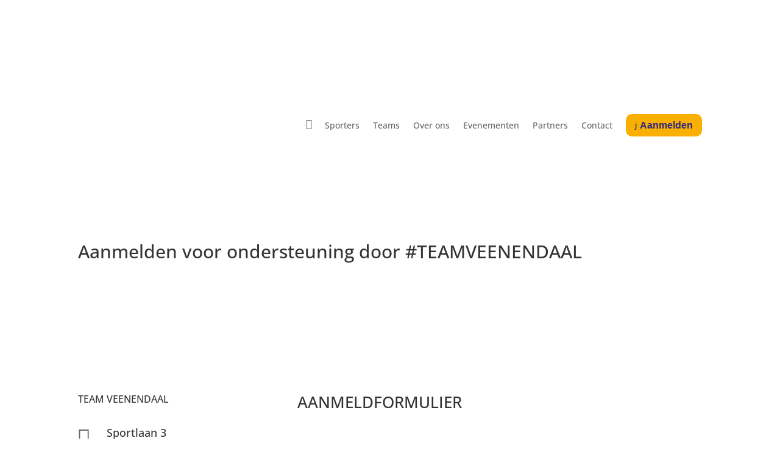

--- FILE ---
content_type: text/html; charset=UTF-8
request_url: https://teamveenendaal.nl/inschrijven/
body_size: 71276
content:
<!DOCTYPE html>
<html lang="nl-NL">
<head>
	<meta charset="UTF-8" />
<style id="global-hamburger-styles-css">

.mobile_nav .select_page {
    display: none !important;
}
.et-db #et-boc .et-l.et-l--header .mobile_menu_bar:before,
.et-l--header .mobile_menu_bar:before{
    content: unset;
}

.et_header_style_centered #main-header .mobile_nav.mobile_nav,
.et_header_style_split #main-header .mobile_nav.mobile_nav {
    padding: 0;
    border-radius: 0;
    background-color: unset;
    background: unset;
}
.et_header_style_centered #et_mobile_nav_menu#et_mobile_nav_menu,
.et_header_style_split #et_mobile_nav_menu#et_mobile_nav_menu {
    position: unset;
}

.et_header_style_centered.et_header_style_centered .mobile_menu_bar.mobile_menu_bar,
.et_header_style_split.et_header_style_split .mobile_menu_bar.mobile_menu_bar {
    position: relative;
}


.et_header_style_centered .et_mobile_menu.et_mobile_menu,
.et_header_style_split .et_mobile_menu.et_mobile_menu {
    top: 62px;
}

.et_header_style_left .et_mobile_menu.et_mobile_menu {
    top: 90px;
}

.et_header_style_centered .et_menu_container .mobile_menu_bar.mobile_menu_bar,
.et_header_style_split .et_menu_container .mobile_menu_bar.mobile_menu_bar,
.et_header_style_split .et_menu_container #et-top-navigation .mobile_menu_bar.mobile_menu_bar {
    top: unset;
    left: unset;
    right: unset;
    bottom: unset;
    padding: 0;
    float:right;
}

.et_header_style_split #main-header div#et-top-navigation {
    bottom: 0;
}
    
#main-header .mobile_menu_bar:before{
    content: unset;
}

#main-content .mobile_menu_bar:before{
    content: unset !important;
}


@media all and (max-width: 968px) {
    .et_header_style_split #main-header,
    .et_header_style_centered #main-header {
        display: flex;
        flex-direction: column;
        align-items: center;
    }
    .et_header_style_split .logo_container span.logo_helper {
        display: inline-block;
    }
    .et_header_style_split #main-header#main-header .container,
    .et_header_style_centered #main-header#main-header .container {
        height: auto;
    }
    .et_header_style_centered .et_menu_container .mobile_menu_bar.mobile_menu_bar,
    .et_header_style_split .et_menu_container .mobile_menu_bar.mobile_menu_bar,
    .et_header_style_split .et_menu_container #et-top-navigation .mobile_menu_bar.mobile_menu_bar
    {
        padding-bottom: 24px;
    }
    .et_header_style_split #main-header#main-header #et_mobile_nav_menu,
    .et_header_style_centered #main-header#main-header #et_mobile_nav_menu
    {
        margin-top: 0;
    }

    .et_header_style_split #main-header#main-header  .logo_container,
    .et_header_style_centered #main-header#main-header  .logo_container
    {
        position: absolute;
        height: 100%;
        width: 100%;
        z-index: 0;
    }
    .et_header_style_split #main-header#main-header #et-top-navigation,
    .et_header_style_centered #main-header#main-header #et-top-navigation {
        float: right;
        width: auto; 
        position: unset;
        padding-top: 24px;
    }
    .et_header_style_split #main-header#main-header,
    .et_header_style_centered #main-header#main-header {
        padding: unset;
    }
    .et_header_style_split #main-header#main-header 
    .et_header_style_centered #main-header#main-header div#et-top-navigation{
        position: absolute;
    }
    /*.et_header_style_fullscreen .dipi_hamburger*/
    /* .et_header_style_slide  .dipi_hamburger */{ /*Need to remove for 'Disable Custom Mobile Menu Style' + 'Side In' of Header Style */
        margin-bottom: 0 !important;
    }

    .et_header_style_fullscreen .et-fixed-header #et-top-navigation,
    .et_header_style_fullscreen #et-top-navigation {
        padding-bottom: 0 !important;
    }
}

/* FIXME: only if style is not fullscreen oder slidein */
@media all and (min-width: 969px) {
    .dipi_hamburger {
        display: none;
    }

    .et_header_style_slide .dipi_hamburger,
    .et_header_style_fullscreen .dipi_hamburger {
        display: block;
        margin-bottom: 0 !important;
    }
}
</style>
<meta http-equiv="X-UA-Compatible" content="IE=edge">
	<link rel="pingback" href="https://teamveenendaal.nl/xmlrpc.php" />

	<script type="text/javascript">
		document.documentElement.className = 'js';
	</script>
	
	<title>Inschrijven | Team Veenendaal</title>
<link rel="preconnect" href="https://fonts.gstatic.com" crossorigin /><style id="et-divi-open-sans-inline-css">/* Original: https://fonts.googleapis.com/css?family=Open+Sans:300italic,400italic,600italic,700italic,800italic,400,300,600,700,800&#038;subset=cyrillic,cyrillic-ext,greek,greek-ext,hebrew,latin,latin-ext,vietnamese&#038;display=swap *//* User Agent: Mozilla/5.0 (Unknown; Linux x86_64) AppleWebKit/538.1 (KHTML, like Gecko) Safari/538.1 Daum/4.1 */@font-face {font-family: 'Open Sans';font-style: italic;font-weight: 300;font-stretch: normal;font-display: swap;src: url(https://fonts.gstatic.com/s/opensans/v44/memQYaGs126MiZpBA-UFUIcVXSCEkx2cmqvXlWq8tWZ0Pw86hd0Rk5hkaVc.ttf) format('truetype');}@font-face {font-family: 'Open Sans';font-style: italic;font-weight: 400;font-stretch: normal;font-display: swap;src: url(https://fonts.gstatic.com/s/opensans/v44/memQYaGs126MiZpBA-UFUIcVXSCEkx2cmqvXlWq8tWZ0Pw86hd0Rk8ZkaVc.ttf) format('truetype');}@font-face {font-family: 'Open Sans';font-style: italic;font-weight: 600;font-stretch: normal;font-display: swap;src: url(https://fonts.gstatic.com/s/opensans/v44/memQYaGs126MiZpBA-UFUIcVXSCEkx2cmqvXlWq8tWZ0Pw86hd0RkxhjaVc.ttf) format('truetype');}@font-face {font-family: 'Open Sans';font-style: italic;font-weight: 700;font-stretch: normal;font-display: swap;src: url(https://fonts.gstatic.com/s/opensans/v44/memQYaGs126MiZpBA-UFUIcVXSCEkx2cmqvXlWq8tWZ0Pw86hd0RkyFjaVc.ttf) format('truetype');}@font-face {font-family: 'Open Sans';font-style: italic;font-weight: 800;font-stretch: normal;font-display: swap;src: url(https://fonts.gstatic.com/s/opensans/v44/memQYaGs126MiZpBA-UFUIcVXSCEkx2cmqvXlWq8tWZ0Pw86hd0Rk0ZjaVc.ttf) format('truetype');}@font-face {font-family: 'Open Sans';font-style: normal;font-weight: 300;font-stretch: normal;font-display: swap;src: url(https://fonts.gstatic.com/s/opensans/v44/memSYaGs126MiZpBA-UvWbX2vVnXBbObj2OVZyOOSr4dVJWUgsiH0C4n.ttf) format('truetype');}@font-face {font-family: 'Open Sans';font-style: normal;font-weight: 400;font-stretch: normal;font-display: swap;src: url(https://fonts.gstatic.com/s/opensans/v44/memSYaGs126MiZpBA-UvWbX2vVnXBbObj2OVZyOOSr4dVJWUgsjZ0C4n.ttf) format('truetype');}@font-face {font-family: 'Open Sans';font-style: normal;font-weight: 600;font-stretch: normal;font-display: swap;src: url(https://fonts.gstatic.com/s/opensans/v44/memSYaGs126MiZpBA-UvWbX2vVnXBbObj2OVZyOOSr4dVJWUgsgH1y4n.ttf) format('truetype');}@font-face {font-family: 'Open Sans';font-style: normal;font-weight: 700;font-stretch: normal;font-display: swap;src: url(https://fonts.gstatic.com/s/opensans/v44/memSYaGs126MiZpBA-UvWbX2vVnXBbObj2OVZyOOSr4dVJWUgsg-1y4n.ttf) format('truetype');}@font-face {font-family: 'Open Sans';font-style: normal;font-weight: 800;font-stretch: normal;font-display: swap;src: url(https://fonts.gstatic.com/s/opensans/v44/memSYaGs126MiZpBA-UvWbX2vVnXBbObj2OVZyOOSr4dVJWUgshZ1y4n.ttf) format('truetype');}/* User Agent: Mozilla/5.0 (Windows NT 6.1; WOW64; rv:27.0) Gecko/20100101 Firefox/27.0 */@font-face {font-family: 'Open Sans';font-style: italic;font-weight: 300;font-stretch: normal;font-display: swap;src: url(https://fonts.gstatic.com/l/font?kit=memQYaGs126MiZpBA-UFUIcVXSCEkx2cmqvXlWq8tWZ0Pw86hd0Rk5hkaVQ&skey=743457fe2cc29280&v=v44) format('woff');}@font-face {font-family: 'Open Sans';font-style: italic;font-weight: 400;font-stretch: normal;font-display: swap;src: url(https://fonts.gstatic.com/l/font?kit=memQYaGs126MiZpBA-UFUIcVXSCEkx2cmqvXlWq8tWZ0Pw86hd0Rk8ZkaVQ&skey=743457fe2cc29280&v=v44) format('woff');}@font-face {font-family: 'Open Sans';font-style: italic;font-weight: 600;font-stretch: normal;font-display: swap;src: url(https://fonts.gstatic.com/l/font?kit=memQYaGs126MiZpBA-UFUIcVXSCEkx2cmqvXlWq8tWZ0Pw86hd0RkxhjaVQ&skey=743457fe2cc29280&v=v44) format('woff');}@font-face {font-family: 'Open Sans';font-style: italic;font-weight: 700;font-stretch: normal;font-display: swap;src: url(https://fonts.gstatic.com/l/font?kit=memQYaGs126MiZpBA-UFUIcVXSCEkx2cmqvXlWq8tWZ0Pw86hd0RkyFjaVQ&skey=743457fe2cc29280&v=v44) format('woff');}@font-face {font-family: 'Open Sans';font-style: italic;font-weight: 800;font-stretch: normal;font-display: swap;src: url(https://fonts.gstatic.com/l/font?kit=memQYaGs126MiZpBA-UFUIcVXSCEkx2cmqvXlWq8tWZ0Pw86hd0Rk0ZjaVQ&skey=743457fe2cc29280&v=v44) format('woff');}@font-face {font-family: 'Open Sans';font-style: normal;font-weight: 300;font-stretch: normal;font-display: swap;src: url(https://fonts.gstatic.com/l/font?kit=memSYaGs126MiZpBA-UvWbX2vVnXBbObj2OVZyOOSr4dVJWUgsiH0C4k&skey=62c1cbfccc78b4b2&v=v44) format('woff');}@font-face {font-family: 'Open Sans';font-style: normal;font-weight: 400;font-stretch: normal;font-display: swap;src: url(https://fonts.gstatic.com/l/font?kit=memSYaGs126MiZpBA-UvWbX2vVnXBbObj2OVZyOOSr4dVJWUgsjZ0C4k&skey=62c1cbfccc78b4b2&v=v44) format('woff');}@font-face {font-family: 'Open Sans';font-style: normal;font-weight: 600;font-stretch: normal;font-display: swap;src: url(https://fonts.gstatic.com/l/font?kit=memSYaGs126MiZpBA-UvWbX2vVnXBbObj2OVZyOOSr4dVJWUgsgH1y4k&skey=62c1cbfccc78b4b2&v=v44) format('woff');}@font-face {font-family: 'Open Sans';font-style: normal;font-weight: 700;font-stretch: normal;font-display: swap;src: url(https://fonts.gstatic.com/l/font?kit=memSYaGs126MiZpBA-UvWbX2vVnXBbObj2OVZyOOSr4dVJWUgsg-1y4k&skey=62c1cbfccc78b4b2&v=v44) format('woff');}@font-face {font-family: 'Open Sans';font-style: normal;font-weight: 800;font-stretch: normal;font-display: swap;src: url(https://fonts.gstatic.com/l/font?kit=memSYaGs126MiZpBA-UvWbX2vVnXBbObj2OVZyOOSr4dVJWUgshZ1y4k&skey=62c1cbfccc78b4b2&v=v44) format('woff');}/* User Agent: Mozilla/5.0 (Windows NT 6.3; rv:39.0) Gecko/20100101 Firefox/39.0 */@font-face {font-family: 'Open Sans';font-style: italic;font-weight: 300;font-stretch: normal;font-display: swap;src: url(https://fonts.gstatic.com/s/opensans/v44/memQYaGs126MiZpBA-UFUIcVXSCEkx2cmqvXlWq8tWZ0Pw86hd0Rk5hkaVI.woff2) format('woff2');}@font-face {font-family: 'Open Sans';font-style: italic;font-weight: 400;font-stretch: normal;font-display: swap;src: url(https://fonts.gstatic.com/s/opensans/v44/memQYaGs126MiZpBA-UFUIcVXSCEkx2cmqvXlWq8tWZ0Pw86hd0Rk8ZkaVI.woff2) format('woff2');}@font-face {font-family: 'Open Sans';font-style: italic;font-weight: 600;font-stretch: normal;font-display: swap;src: url(https://fonts.gstatic.com/s/opensans/v44/memQYaGs126MiZpBA-UFUIcVXSCEkx2cmqvXlWq8tWZ0Pw86hd0RkxhjaVI.woff2) format('woff2');}@font-face {font-family: 'Open Sans';font-style: italic;font-weight: 700;font-stretch: normal;font-display: swap;src: url(https://fonts.gstatic.com/s/opensans/v44/memQYaGs126MiZpBA-UFUIcVXSCEkx2cmqvXlWq8tWZ0Pw86hd0RkyFjaVI.woff2) format('woff2');}@font-face {font-family: 'Open Sans';font-style: italic;font-weight: 800;font-stretch: normal;font-display: swap;src: url(https://fonts.gstatic.com/s/opensans/v44/memQYaGs126MiZpBA-UFUIcVXSCEkx2cmqvXlWq8tWZ0Pw86hd0Rk0ZjaVI.woff2) format('woff2');}@font-face {font-family: 'Open Sans';font-style: normal;font-weight: 300;font-stretch: normal;font-display: swap;src: url(https://fonts.gstatic.com/s/opensans/v44/memSYaGs126MiZpBA-UvWbX2vVnXBbObj2OVZyOOSr4dVJWUgsiH0C4i.woff2) format('woff2');}@font-face {font-family: 'Open Sans';font-style: normal;font-weight: 400;font-stretch: normal;font-display: swap;src: url(https://fonts.gstatic.com/s/opensans/v44/memSYaGs126MiZpBA-UvWbX2vVnXBbObj2OVZyOOSr4dVJWUgsjZ0C4i.woff2) format('woff2');}@font-face {font-family: 'Open Sans';font-style: normal;font-weight: 600;font-stretch: normal;font-display: swap;src: url(https://fonts.gstatic.com/s/opensans/v44/memSYaGs126MiZpBA-UvWbX2vVnXBbObj2OVZyOOSr4dVJWUgsgH1y4i.woff2) format('woff2');}@font-face {font-family: 'Open Sans';font-style: normal;font-weight: 700;font-stretch: normal;font-display: swap;src: url(https://fonts.gstatic.com/s/opensans/v44/memSYaGs126MiZpBA-UvWbX2vVnXBbObj2OVZyOOSr4dVJWUgsg-1y4i.woff2) format('woff2');}@font-face {font-family: 'Open Sans';font-style: normal;font-weight: 800;font-stretch: normal;font-display: swap;src: url(https://fonts.gstatic.com/s/opensans/v44/memSYaGs126MiZpBA-UvWbX2vVnXBbObj2OVZyOOSr4dVJWUgshZ1y4i.woff2) format('woff2');}</style><style id="et-builder-googlefonts-cached-inline">/* Original: https://fonts.googleapis.com/css?family=Open+Sans:300,regular,500,600,700,800,300italic,italic,500italic,600italic,700italic,800italic|Poppins:100,100italic,200,200italic,300,300italic,regular,italic,500,500italic,600,600italic,700,700italic,800,800italic,900,900italic&#038;subset=cyrillic,cyrillic-ext,greek,greek-ext,hebrew,latin,latin-ext,vietnamese,devanagari&#038;display=swap *//* User Agent: Mozilla/5.0 (Unknown; Linux x86_64) AppleWebKit/538.1 (KHTML, like Gecko) Safari/538.1 Daum/4.1 */@font-face {font-family: 'Open Sans';font-style: italic;font-weight: 300;font-stretch: normal;font-display: swap;src: url(https://fonts.gstatic.com/s/opensans/v44/memQYaGs126MiZpBA-UFUIcVXSCEkx2cmqvXlWq8tWZ0Pw86hd0Rk5hkaVc.ttf) format('truetype');}@font-face {font-family: 'Open Sans';font-style: italic;font-weight: 400;font-stretch: normal;font-display: swap;src: url(https://fonts.gstatic.com/s/opensans/v44/memQYaGs126MiZpBA-UFUIcVXSCEkx2cmqvXlWq8tWZ0Pw86hd0Rk8ZkaVc.ttf) format('truetype');}@font-face {font-family: 'Open Sans';font-style: italic;font-weight: 500;font-stretch: normal;font-display: swap;src: url(https://fonts.gstatic.com/s/opensans/v44/memQYaGs126MiZpBA-UFUIcVXSCEkx2cmqvXlWq8tWZ0Pw86hd0Rk_RkaVc.ttf) format('truetype');}@font-face {font-family: 'Open Sans';font-style: italic;font-weight: 600;font-stretch: normal;font-display: swap;src: url(https://fonts.gstatic.com/s/opensans/v44/memQYaGs126MiZpBA-UFUIcVXSCEkx2cmqvXlWq8tWZ0Pw86hd0RkxhjaVc.ttf) format('truetype');}@font-face {font-family: 'Open Sans';font-style: italic;font-weight: 700;font-stretch: normal;font-display: swap;src: url(https://fonts.gstatic.com/s/opensans/v44/memQYaGs126MiZpBA-UFUIcVXSCEkx2cmqvXlWq8tWZ0Pw86hd0RkyFjaVc.ttf) format('truetype');}@font-face {font-family: 'Open Sans';font-style: italic;font-weight: 800;font-stretch: normal;font-display: swap;src: url(https://fonts.gstatic.com/s/opensans/v44/memQYaGs126MiZpBA-UFUIcVXSCEkx2cmqvXlWq8tWZ0Pw86hd0Rk0ZjaVc.ttf) format('truetype');}@font-face {font-family: 'Open Sans';font-style: normal;font-weight: 300;font-stretch: normal;font-display: swap;src: url(https://fonts.gstatic.com/s/opensans/v44/memSYaGs126MiZpBA-UvWbX2vVnXBbObj2OVZyOOSr4dVJWUgsiH0C4n.ttf) format('truetype');}@font-face {font-family: 'Open Sans';font-style: normal;font-weight: 400;font-stretch: normal;font-display: swap;src: url(https://fonts.gstatic.com/s/opensans/v44/memSYaGs126MiZpBA-UvWbX2vVnXBbObj2OVZyOOSr4dVJWUgsjZ0C4n.ttf) format('truetype');}@font-face {font-family: 'Open Sans';font-style: normal;font-weight: 500;font-stretch: normal;font-display: swap;src: url(https://fonts.gstatic.com/s/opensans/v44/memSYaGs126MiZpBA-UvWbX2vVnXBbObj2OVZyOOSr4dVJWUgsjr0C4n.ttf) format('truetype');}@font-face {font-family: 'Open Sans';font-style: normal;font-weight: 600;font-stretch: normal;font-display: swap;src: url(https://fonts.gstatic.com/s/opensans/v44/memSYaGs126MiZpBA-UvWbX2vVnXBbObj2OVZyOOSr4dVJWUgsgH1y4n.ttf) format('truetype');}@font-face {font-family: 'Open Sans';font-style: normal;font-weight: 700;font-stretch: normal;font-display: swap;src: url(https://fonts.gstatic.com/s/opensans/v44/memSYaGs126MiZpBA-UvWbX2vVnXBbObj2OVZyOOSr4dVJWUgsg-1y4n.ttf) format('truetype');}@font-face {font-family: 'Open Sans';font-style: normal;font-weight: 800;font-stretch: normal;font-display: swap;src: url(https://fonts.gstatic.com/s/opensans/v44/memSYaGs126MiZpBA-UvWbX2vVnXBbObj2OVZyOOSr4dVJWUgshZ1y4n.ttf) format('truetype');}@font-face {font-family: 'Poppins';font-style: italic;font-weight: 100;font-display: swap;src: url(https://fonts.gstatic.com/s/poppins/v24/pxiAyp8kv8JHgFVrJJLmE3tF.ttf) format('truetype');}@font-face {font-family: 'Poppins';font-style: italic;font-weight: 200;font-display: swap;src: url(https://fonts.gstatic.com/s/poppins/v24/pxiDyp8kv8JHgFVrJJLmv1plEA.ttf) format('truetype');}@font-face {font-family: 'Poppins';font-style: italic;font-weight: 300;font-display: swap;src: url(https://fonts.gstatic.com/s/poppins/v24/pxiDyp8kv8JHgFVrJJLm21llEA.ttf) format('truetype');}@font-face {font-family: 'Poppins';font-style: italic;font-weight: 400;font-display: swap;src: url(https://fonts.gstatic.com/s/poppins/v24/pxiGyp8kv8JHgFVrJJLedw.ttf) format('truetype');}@font-face {font-family: 'Poppins';font-style: italic;font-weight: 500;font-display: swap;src: url(https://fonts.gstatic.com/s/poppins/v24/pxiDyp8kv8JHgFVrJJLmg1hlEA.ttf) format('truetype');}@font-face {font-family: 'Poppins';font-style: italic;font-weight: 600;font-display: swap;src: url(https://fonts.gstatic.com/s/poppins/v24/pxiDyp8kv8JHgFVrJJLmr19lEA.ttf) format('truetype');}@font-face {font-family: 'Poppins';font-style: italic;font-weight: 700;font-display: swap;src: url(https://fonts.gstatic.com/s/poppins/v24/pxiDyp8kv8JHgFVrJJLmy15lEA.ttf) format('truetype');}@font-face {font-family: 'Poppins';font-style: italic;font-weight: 800;font-display: swap;src: url(https://fonts.gstatic.com/s/poppins/v24/pxiDyp8kv8JHgFVrJJLm111lEA.ttf) format('truetype');}@font-face {font-family: 'Poppins';font-style: italic;font-weight: 900;font-display: swap;src: url(https://fonts.gstatic.com/s/poppins/v24/pxiDyp8kv8JHgFVrJJLm81xlEA.ttf) format('truetype');}@font-face {font-family: 'Poppins';font-style: normal;font-weight: 100;font-display: swap;src: url(https://fonts.gstatic.com/s/poppins/v24/pxiGyp8kv8JHgFVrLPTedw.ttf) format('truetype');}@font-face {font-family: 'Poppins';font-style: normal;font-weight: 200;font-display: swap;src: url(https://fonts.gstatic.com/s/poppins/v24/pxiByp8kv8JHgFVrLFj_V1s.ttf) format('truetype');}@font-face {font-family: 'Poppins';font-style: normal;font-weight: 300;font-display: swap;src: url(https://fonts.gstatic.com/s/poppins/v24/pxiByp8kv8JHgFVrLDz8V1s.ttf) format('truetype');}@font-face {font-family: 'Poppins';font-style: normal;font-weight: 400;font-display: swap;src: url(https://fonts.gstatic.com/s/poppins/v24/pxiEyp8kv8JHgFVrFJA.ttf) format('truetype');}@font-face {font-family: 'Poppins';font-style: normal;font-weight: 500;font-display: swap;src: url(https://fonts.gstatic.com/s/poppins/v24/pxiByp8kv8JHgFVrLGT9V1s.ttf) format('truetype');}@font-face {font-family: 'Poppins';font-style: normal;font-weight: 600;font-display: swap;src: url(https://fonts.gstatic.com/s/poppins/v24/pxiByp8kv8JHgFVrLEj6V1s.ttf) format('truetype');}@font-face {font-family: 'Poppins';font-style: normal;font-weight: 700;font-display: swap;src: url(https://fonts.gstatic.com/s/poppins/v24/pxiByp8kv8JHgFVrLCz7V1s.ttf) format('truetype');}@font-face {font-family: 'Poppins';font-style: normal;font-weight: 800;font-display: swap;src: url(https://fonts.gstatic.com/s/poppins/v24/pxiByp8kv8JHgFVrLDD4V1s.ttf) format('truetype');}@font-face {font-family: 'Poppins';font-style: normal;font-weight: 900;font-display: swap;src: url(https://fonts.gstatic.com/s/poppins/v24/pxiByp8kv8JHgFVrLBT5V1s.ttf) format('truetype');}/* User Agent: Mozilla/5.0 (Windows NT 6.1; WOW64; rv:27.0) Gecko/20100101 Firefox/27.0 */@font-face {font-family: 'Open Sans';font-style: italic;font-weight: 300;font-stretch: normal;font-display: swap;src: url(https://fonts.gstatic.com/l/font?kit=memQYaGs126MiZpBA-UFUIcVXSCEkx2cmqvXlWq8tWZ0Pw86hd0Rk5hkaVQ&skey=743457fe2cc29280&v=v44) format('woff');}@font-face {font-family: 'Open Sans';font-style: italic;font-weight: 400;font-stretch: normal;font-display: swap;src: url(https://fonts.gstatic.com/l/font?kit=memQYaGs126MiZpBA-UFUIcVXSCEkx2cmqvXlWq8tWZ0Pw86hd0Rk8ZkaVQ&skey=743457fe2cc29280&v=v44) format('woff');}@font-face {font-family: 'Open Sans';font-style: italic;font-weight: 500;font-stretch: normal;font-display: swap;src: url(https://fonts.gstatic.com/l/font?kit=memQYaGs126MiZpBA-UFUIcVXSCEkx2cmqvXlWq8tWZ0Pw86hd0Rk_RkaVQ&skey=743457fe2cc29280&v=v44) format('woff');}@font-face {font-family: 'Open Sans';font-style: italic;font-weight: 600;font-stretch: normal;font-display: swap;src: url(https://fonts.gstatic.com/l/font?kit=memQYaGs126MiZpBA-UFUIcVXSCEkx2cmqvXlWq8tWZ0Pw86hd0RkxhjaVQ&skey=743457fe2cc29280&v=v44) format('woff');}@font-face {font-family: 'Open Sans';font-style: italic;font-weight: 700;font-stretch: normal;font-display: swap;src: url(https://fonts.gstatic.com/l/font?kit=memQYaGs126MiZpBA-UFUIcVXSCEkx2cmqvXlWq8tWZ0Pw86hd0RkyFjaVQ&skey=743457fe2cc29280&v=v44) format('woff');}@font-face {font-family: 'Open Sans';font-style: italic;font-weight: 800;font-stretch: normal;font-display: swap;src: url(https://fonts.gstatic.com/l/font?kit=memQYaGs126MiZpBA-UFUIcVXSCEkx2cmqvXlWq8tWZ0Pw86hd0Rk0ZjaVQ&skey=743457fe2cc29280&v=v44) format('woff');}@font-face {font-family: 'Open Sans';font-style: normal;font-weight: 300;font-stretch: normal;font-display: swap;src: url(https://fonts.gstatic.com/l/font?kit=memSYaGs126MiZpBA-UvWbX2vVnXBbObj2OVZyOOSr4dVJWUgsiH0C4k&skey=62c1cbfccc78b4b2&v=v44) format('woff');}@font-face {font-family: 'Open Sans';font-style: normal;font-weight: 400;font-stretch: normal;font-display: swap;src: url(https://fonts.gstatic.com/l/font?kit=memSYaGs126MiZpBA-UvWbX2vVnXBbObj2OVZyOOSr4dVJWUgsjZ0C4k&skey=62c1cbfccc78b4b2&v=v44) format('woff');}@font-face {font-family: 'Open Sans';font-style: normal;font-weight: 500;font-stretch: normal;font-display: swap;src: url(https://fonts.gstatic.com/l/font?kit=memSYaGs126MiZpBA-UvWbX2vVnXBbObj2OVZyOOSr4dVJWUgsjr0C4k&skey=62c1cbfccc78b4b2&v=v44) format('woff');}@font-face {font-family: 'Open Sans';font-style: normal;font-weight: 600;font-stretch: normal;font-display: swap;src: url(https://fonts.gstatic.com/l/font?kit=memSYaGs126MiZpBA-UvWbX2vVnXBbObj2OVZyOOSr4dVJWUgsgH1y4k&skey=62c1cbfccc78b4b2&v=v44) format('woff');}@font-face {font-family: 'Open Sans';font-style: normal;font-weight: 700;font-stretch: normal;font-display: swap;src: url(https://fonts.gstatic.com/l/font?kit=memSYaGs126MiZpBA-UvWbX2vVnXBbObj2OVZyOOSr4dVJWUgsg-1y4k&skey=62c1cbfccc78b4b2&v=v44) format('woff');}@font-face {font-family: 'Open Sans';font-style: normal;font-weight: 800;font-stretch: normal;font-display: swap;src: url(https://fonts.gstatic.com/l/font?kit=memSYaGs126MiZpBA-UvWbX2vVnXBbObj2OVZyOOSr4dVJWUgshZ1y4k&skey=62c1cbfccc78b4b2&v=v44) format('woff');}@font-face {font-family: 'Poppins';font-style: italic;font-weight: 100;font-display: swap;src: url(https://fonts.gstatic.com/l/font?kit=pxiAyp8kv8JHgFVrJJLmE3tG&skey=14913f5d70e4915e&v=v24) format('woff');}@font-face {font-family: 'Poppins';font-style: italic;font-weight: 200;font-display: swap;src: url(https://fonts.gstatic.com/l/font?kit=pxiDyp8kv8JHgFVrJJLmv1plEw&skey=e6f64e60fb8d9268&v=v24) format('woff');}@font-face {font-family: 'Poppins';font-style: italic;font-weight: 300;font-display: swap;src: url(https://fonts.gstatic.com/l/font?kit=pxiDyp8kv8JHgFVrJJLm21llEw&skey=b60188e8ecc47dee&v=v24) format('woff');}@font-face {font-family: 'Poppins';font-style: italic;font-weight: 400;font-display: swap;src: url(https://fonts.gstatic.com/l/font?kit=pxiGyp8kv8JHgFVrJJLedA&skey=f21d6e783fa43c88&v=v24) format('woff');}@font-face {font-family: 'Poppins';font-style: italic;font-weight: 500;font-display: swap;src: url(https://fonts.gstatic.com/l/font?kit=pxiDyp8kv8JHgFVrJJLmg1hlEw&skey=b0aa19767d34da85&v=v24) format('woff');}@font-face {font-family: 'Poppins';font-style: italic;font-weight: 600;font-display: swap;src: url(https://fonts.gstatic.com/l/font?kit=pxiDyp8kv8JHgFVrJJLmr19lEw&skey=7fbc556774b13ef0&v=v24) format('woff');}@font-face {font-family: 'Poppins';font-style: italic;font-weight: 700;font-display: swap;src: url(https://fonts.gstatic.com/l/font?kit=pxiDyp8kv8JHgFVrJJLmy15lEw&skey=29c3bd833a54ba8c&v=v24) format('woff');}@font-face {font-family: 'Poppins';font-style: italic;font-weight: 800;font-display: swap;src: url(https://fonts.gstatic.com/l/font?kit=pxiDyp8kv8JHgFVrJJLm111lEw&skey=6ea139488603f28c&v=v24) format('woff');}@font-face {font-family: 'Poppins';font-style: italic;font-weight: 900;font-display: swap;src: url(https://fonts.gstatic.com/l/font?kit=pxiDyp8kv8JHgFVrJJLm81xlEw&skey=846b48b4eada095a&v=v24) format('woff');}@font-face {font-family: 'Poppins';font-style: normal;font-weight: 100;font-display: swap;src: url(https://fonts.gstatic.com/l/font?kit=pxiGyp8kv8JHgFVrLPTedA&skey=57be0781cfb72ecd&v=v24) format('woff');}@font-face {font-family: 'Poppins';font-style: normal;font-weight: 200;font-display: swap;src: url(https://fonts.gstatic.com/l/font?kit=pxiByp8kv8JHgFVrLFj_V1g&skey=1bdc08fe61c3cc9e&v=v24) format('woff');}@font-face {font-family: 'Poppins';font-style: normal;font-weight: 300;font-display: swap;src: url(https://fonts.gstatic.com/l/font?kit=pxiByp8kv8JHgFVrLDz8V1g&skey=4aabc5055a39e031&v=v24) format('woff');}@font-face {font-family: 'Poppins';font-style: normal;font-weight: 400;font-display: swap;src: url(https://fonts.gstatic.com/l/font?kit=pxiEyp8kv8JHgFVrFJM&skey=87759fb096548f6d&v=v24) format('woff');}@font-face {font-family: 'Poppins';font-style: normal;font-weight: 500;font-display: swap;src: url(https://fonts.gstatic.com/l/font?kit=pxiByp8kv8JHgFVrLGT9V1g&skey=d4526a9b64c21b87&v=v24) format('woff');}@font-face {font-family: 'Poppins';font-style: normal;font-weight: 600;font-display: swap;src: url(https://fonts.gstatic.com/l/font?kit=pxiByp8kv8JHgFVrLEj6V1g&skey=ce7ef9d62ca89319&v=v24) format('woff');}@font-face {font-family: 'Poppins';font-style: normal;font-weight: 700;font-display: swap;src: url(https://fonts.gstatic.com/l/font?kit=pxiByp8kv8JHgFVrLCz7V1g&skey=cea76fe63715a67a&v=v24) format('woff');}@font-face {font-family: 'Poppins';font-style: normal;font-weight: 800;font-display: swap;src: url(https://fonts.gstatic.com/l/font?kit=pxiByp8kv8JHgFVrLDD4V1g&skey=f01e006f58df81ac&v=v24) format('woff');}@font-face {font-family: 'Poppins';font-style: normal;font-weight: 900;font-display: swap;src: url(https://fonts.gstatic.com/l/font?kit=pxiByp8kv8JHgFVrLBT5V1g&skey=6c361c40a830b323&v=v24) format('woff');}/* User Agent: Mozilla/5.0 (Windows NT 6.3; rv:39.0) Gecko/20100101 Firefox/39.0 */@font-face {font-family: 'Open Sans';font-style: italic;font-weight: 300;font-stretch: normal;font-display: swap;src: url(https://fonts.gstatic.com/s/opensans/v44/memQYaGs126MiZpBA-UFUIcVXSCEkx2cmqvXlWq8tWZ0Pw86hd0Rk5hkaVI.woff2) format('woff2');}@font-face {font-family: 'Open Sans';font-style: italic;font-weight: 400;font-stretch: normal;font-display: swap;src: url(https://fonts.gstatic.com/s/opensans/v44/memQYaGs126MiZpBA-UFUIcVXSCEkx2cmqvXlWq8tWZ0Pw86hd0Rk8ZkaVI.woff2) format('woff2');}@font-face {font-family: 'Open Sans';font-style: italic;font-weight: 500;font-stretch: normal;font-display: swap;src: url(https://fonts.gstatic.com/s/opensans/v44/memQYaGs126MiZpBA-UFUIcVXSCEkx2cmqvXlWq8tWZ0Pw86hd0Rk_RkaVI.woff2) format('woff2');}@font-face {font-family: 'Open Sans';font-style: italic;font-weight: 600;font-stretch: normal;font-display: swap;src: url(https://fonts.gstatic.com/s/opensans/v44/memQYaGs126MiZpBA-UFUIcVXSCEkx2cmqvXlWq8tWZ0Pw86hd0RkxhjaVI.woff2) format('woff2');}@font-face {font-family: 'Open Sans';font-style: italic;font-weight: 700;font-stretch: normal;font-display: swap;src: url(https://fonts.gstatic.com/s/opensans/v44/memQYaGs126MiZpBA-UFUIcVXSCEkx2cmqvXlWq8tWZ0Pw86hd0RkyFjaVI.woff2) format('woff2');}@font-face {font-family: 'Open Sans';font-style: italic;font-weight: 800;font-stretch: normal;font-display: swap;src: url(https://fonts.gstatic.com/s/opensans/v44/memQYaGs126MiZpBA-UFUIcVXSCEkx2cmqvXlWq8tWZ0Pw86hd0Rk0ZjaVI.woff2) format('woff2');}@font-face {font-family: 'Open Sans';font-style: normal;font-weight: 300;font-stretch: normal;font-display: swap;src: url(https://fonts.gstatic.com/s/opensans/v44/memSYaGs126MiZpBA-UvWbX2vVnXBbObj2OVZyOOSr4dVJWUgsiH0C4i.woff2) format('woff2');}@font-face {font-family: 'Open Sans';font-style: normal;font-weight: 400;font-stretch: normal;font-display: swap;src: url(https://fonts.gstatic.com/s/opensans/v44/memSYaGs126MiZpBA-UvWbX2vVnXBbObj2OVZyOOSr4dVJWUgsjZ0C4i.woff2) format('woff2');}@font-face {font-family: 'Open Sans';font-style: normal;font-weight: 500;font-stretch: normal;font-display: swap;src: url(https://fonts.gstatic.com/s/opensans/v44/memSYaGs126MiZpBA-UvWbX2vVnXBbObj2OVZyOOSr4dVJWUgsjr0C4i.woff2) format('woff2');}@font-face {font-family: 'Open Sans';font-style: normal;font-weight: 600;font-stretch: normal;font-display: swap;src: url(https://fonts.gstatic.com/s/opensans/v44/memSYaGs126MiZpBA-UvWbX2vVnXBbObj2OVZyOOSr4dVJWUgsgH1y4i.woff2) format('woff2');}@font-face {font-family: 'Open Sans';font-style: normal;font-weight: 700;font-stretch: normal;font-display: swap;src: url(https://fonts.gstatic.com/s/opensans/v44/memSYaGs126MiZpBA-UvWbX2vVnXBbObj2OVZyOOSr4dVJWUgsg-1y4i.woff2) format('woff2');}@font-face {font-family: 'Open Sans';font-style: normal;font-weight: 800;font-stretch: normal;font-display: swap;src: url(https://fonts.gstatic.com/s/opensans/v44/memSYaGs126MiZpBA-UvWbX2vVnXBbObj2OVZyOOSr4dVJWUgshZ1y4i.woff2) format('woff2');}@font-face {font-family: 'Poppins';font-style: italic;font-weight: 100;font-display: swap;src: url(https://fonts.gstatic.com/s/poppins/v24/pxiAyp8kv8JHgFVrJJLmE3tA.woff2) format('woff2');}@font-face {font-family: 'Poppins';font-style: italic;font-weight: 200;font-display: swap;src: url(https://fonts.gstatic.com/s/poppins/v24/pxiDyp8kv8JHgFVrJJLmv1plFQ.woff2) format('woff2');}@font-face {font-family: 'Poppins';font-style: italic;font-weight: 300;font-display: swap;src: url(https://fonts.gstatic.com/s/poppins/v24/pxiDyp8kv8JHgFVrJJLm21llFQ.woff2) format('woff2');}@font-face {font-family: 'Poppins';font-style: italic;font-weight: 400;font-display: swap;src: url(https://fonts.gstatic.com/s/poppins/v24/pxiGyp8kv8JHgFVrJJLecg.woff2) format('woff2');}@font-face {font-family: 'Poppins';font-style: italic;font-weight: 500;font-display: swap;src: url(https://fonts.gstatic.com/s/poppins/v24/pxiDyp8kv8JHgFVrJJLmg1hlFQ.woff2) format('woff2');}@font-face {font-family: 'Poppins';font-style: italic;font-weight: 600;font-display: swap;src: url(https://fonts.gstatic.com/s/poppins/v24/pxiDyp8kv8JHgFVrJJLmr19lFQ.woff2) format('woff2');}@font-face {font-family: 'Poppins';font-style: italic;font-weight: 700;font-display: swap;src: url(https://fonts.gstatic.com/s/poppins/v24/pxiDyp8kv8JHgFVrJJLmy15lFQ.woff2) format('woff2');}@font-face {font-family: 'Poppins';font-style: italic;font-weight: 800;font-display: swap;src: url(https://fonts.gstatic.com/s/poppins/v24/pxiDyp8kv8JHgFVrJJLm111lFQ.woff2) format('woff2');}@font-face {font-family: 'Poppins';font-style: italic;font-weight: 900;font-display: swap;src: url(https://fonts.gstatic.com/s/poppins/v24/pxiDyp8kv8JHgFVrJJLm81xlFQ.woff2) format('woff2');}@font-face {font-family: 'Poppins';font-style: normal;font-weight: 100;font-display: swap;src: url(https://fonts.gstatic.com/s/poppins/v24/pxiGyp8kv8JHgFVrLPTecg.woff2) format('woff2');}@font-face {font-family: 'Poppins';font-style: normal;font-weight: 200;font-display: swap;src: url(https://fonts.gstatic.com/s/poppins/v24/pxiByp8kv8JHgFVrLFj_V14.woff2) format('woff2');}@font-face {font-family: 'Poppins';font-style: normal;font-weight: 300;font-display: swap;src: url(https://fonts.gstatic.com/s/poppins/v24/pxiByp8kv8JHgFVrLDz8V14.woff2) format('woff2');}@font-face {font-family: 'Poppins';font-style: normal;font-weight: 400;font-display: swap;src: url(https://fonts.gstatic.com/s/poppins/v24/pxiEyp8kv8JHgFVrFJU.woff2) format('woff2');}@font-face {font-family: 'Poppins';font-style: normal;font-weight: 500;font-display: swap;src: url(https://fonts.gstatic.com/s/poppins/v24/pxiByp8kv8JHgFVrLGT9V14.woff2) format('woff2');}@font-face {font-family: 'Poppins';font-style: normal;font-weight: 600;font-display: swap;src: url(https://fonts.gstatic.com/s/poppins/v24/pxiByp8kv8JHgFVrLEj6V14.woff2) format('woff2');}@font-face {font-family: 'Poppins';font-style: normal;font-weight: 700;font-display: swap;src: url(https://fonts.gstatic.com/s/poppins/v24/pxiByp8kv8JHgFVrLCz7V14.woff2) format('woff2');}@font-face {font-family: 'Poppins';font-style: normal;font-weight: 800;font-display: swap;src: url(https://fonts.gstatic.com/s/poppins/v24/pxiByp8kv8JHgFVrLDD4V14.woff2) format('woff2');}@font-face {font-family: 'Poppins';font-style: normal;font-weight: 900;font-display: swap;src: url(https://fonts.gstatic.com/s/poppins/v24/pxiByp8kv8JHgFVrLBT5V14.woff2) format('woff2');}</style><meta name='robots' content='max-image-preview:large' />
<script type="text/javascript">
			let jqueryParams=[],jQuery=function(r){return jqueryParams=[...jqueryParams,r],jQuery},$=function(r){return jqueryParams=[...jqueryParams,r],$};window.jQuery=jQuery,window.$=jQuery;let customHeadScripts=!1;jQuery.fn=jQuery.prototype={},$.fn=jQuery.prototype={},jQuery.noConflict=function(r){if(window.jQuery)return jQuery=window.jQuery,$=window.jQuery,customHeadScripts=!0,jQuery.noConflict},jQuery.ready=function(r){jqueryParams=[...jqueryParams,r]},$.ready=function(r){jqueryParams=[...jqueryParams,r]},jQuery.load=function(r){jqueryParams=[...jqueryParams,r]},$.load=function(r){jqueryParams=[...jqueryParams,r]},jQuery.fn.ready=function(r){jqueryParams=[...jqueryParams,r]},$.fn.ready=function(r){jqueryParams=[...jqueryParams,r]};</script><link rel="alternate" type="application/rss+xml" title="Team Veenendaal &raquo; feed" href="https://teamveenendaal.nl/feed/" />
<link rel="alternate" type="application/rss+xml" title="Team Veenendaal &raquo; reacties feed" href="https://teamveenendaal.nl/comments/feed/" />
<link rel="alternate" title="oEmbed (JSON)" type="application/json+oembed" href="https://teamveenendaal.nl/wp-json/oembed/1.0/embed?url=https%3A%2F%2Fteamveenendaal.nl%2Finschrijven%2F" />
<link rel="alternate" title="oEmbed (XML)" type="text/xml+oembed" href="https://teamveenendaal.nl/wp-json/oembed/1.0/embed?url=https%3A%2F%2Fteamveenendaal.nl%2Finschrijven%2F&#038;format=xml" />
		<style>
			.lazyload,
			.lazyloading {
				max-width: 100%;
			}
		</style>
		<meta content="Divi Child v.4.19.5.1675240021" name="generator"/><link rel='stylesheet' id='menu-icon-font-awesome-css' href='https://teamveenendaal.nl/wp-content/plugins/menu-icons/css/fontawesome/css/all.min.css' type='text/css' media='all' />
<link rel='stylesheet' id='menu-icons-extra-css' href='https://teamveenendaal.nl/wp-content/plugins/menu-icons/css/extra.min.css' type='text/css' media='all' />
<link rel='stylesheet' id='dipi-popup-maker-popup-effect-css' href='https://teamveenendaal.nl/wp-content/plugins/divi-pixel/dist/public/css/popup_effect.min.css' type='text/css' media='all' />
<link rel='stylesheet' id='dipi_font-css' href='https://teamveenendaal.nl/wp-content/plugins/divi-pixel/dist/admin/css/dipi-font.min.css' type='text/css' media='all' />
<link rel='stylesheet' id='dipi_general-css' href='https://teamveenendaal.nl/wp-content/plugins/divi-pixel/dist/public/css/general.min.css' type='text/css' media='all' />
<link rel='stylesheet' id='dipi_hamburgers_css-css' href='https://teamveenendaal.nl/wp-content/plugins/divi-pixel/vendor/css/hamburgers.min.css' type='text/css' media='all' />
<style id='divi-style-parent-inline-inline-css' type='text/css'>
/*!
Theme Name: Divi
Theme URI: http://www.elegantthemes.com/gallery/divi/
Version: 4.27.4
Description: Smart. Flexible. Beautiful. Divi is the most powerful theme in our collection.
Author: Elegant Themes
Author URI: http://www.elegantthemes.com
License: GNU General Public License v2
License URI: http://www.gnu.org/licenses/gpl-2.0.html
*/

a,abbr,acronym,address,applet,b,big,blockquote,body,center,cite,code,dd,del,dfn,div,dl,dt,em,fieldset,font,form,h1,h2,h3,h4,h5,h6,html,i,iframe,img,ins,kbd,label,legend,li,object,ol,p,pre,q,s,samp,small,span,strike,strong,sub,sup,tt,u,ul,var{margin:0;padding:0;border:0;outline:0;font-size:100%;-ms-text-size-adjust:100%;-webkit-text-size-adjust:100%;vertical-align:baseline;background:transparent}body{line-height:1}ol,ul{list-style:none}blockquote,q{quotes:none}blockquote:after,blockquote:before,q:after,q:before{content:"";content:none}blockquote{margin:20px 0 30px;border-left:5px solid;padding-left:20px}:focus{outline:0}del{text-decoration:line-through}pre{overflow:auto;padding:10px}figure{margin:0}table{border-collapse:collapse;border-spacing:0}article,aside,footer,header,hgroup,nav,section{display:block}body{font-family:Open Sans,Arial,sans-serif;font-size:14px;color:#666;background-color:#fff;line-height:1.7em;font-weight:500;-webkit-font-smoothing:antialiased;-moz-osx-font-smoothing:grayscale}body.page-template-page-template-blank-php #page-container{padding-top:0!important}body.et_cover_background{background-size:cover!important;background-position:top!important;background-repeat:no-repeat!important;background-attachment:fixed}a{color:#2ea3f2}a,a:hover{text-decoration:none}p{padding-bottom:1em}p:not(.has-background):last-of-type{padding-bottom:0}p.et_normal_padding{padding-bottom:1em}strong{font-weight:700}cite,em,i{font-style:italic}code,pre{font-family:Courier New,monospace;margin-bottom:10px}ins{text-decoration:none}sub,sup{height:0;line-height:1;position:relative;vertical-align:baseline}sup{bottom:.8em}sub{top:.3em}dl{margin:0 0 1.5em}dl dt{font-weight:700}dd{margin-left:1.5em}blockquote p{padding-bottom:0}embed,iframe,object,video{max-width:100%}h1,h2,h3,h4,h5,h6{color:#333;padding-bottom:10px;line-height:1em;font-weight:500}h1 a,h2 a,h3 a,h4 a,h5 a,h6 a{color:inherit}h1{font-size:30px}h2{font-size:26px}h3{font-size:22px}h4{font-size:18px}h5{font-size:16px}h6{font-size:14px}input{-webkit-appearance:none}input[type=checkbox]{-webkit-appearance:checkbox}input[type=radio]{-webkit-appearance:radio}input.text,input.title,input[type=email],input[type=password],input[type=tel],input[type=text],select,textarea{background-color:#fff;border:1px solid #bbb;padding:2px;color:#4e4e4e}input.text:focus,input.title:focus,input[type=text]:focus,select:focus,textarea:focus{border-color:#2d3940;color:#3e3e3e}input.text,input.title,input[type=text],select,textarea{margin:0}textarea{padding:4px}button,input,select,textarea{font-family:inherit}img{max-width:100%;height:auto}.clear{clear:both}br.clear{margin:0;padding:0}.pagination{clear:both}#et_search_icon:hover,.et-social-icon a:hover,.et_password_protected_form .et_submit_button,.form-submit .et_pb_buttontton.alt.disabled,.nav-single a,.posted_in a{color:#2ea3f2}.et-search-form,blockquote{border-color:#2ea3f2}#main-content{background-color:#fff}.container{width:80%;max-width:1080px;margin:auto;position:relative}body:not(.et-tb) #main-content .container,body:not(.et-tb-has-header) #main-content .container{padding-top:58px}.et_full_width_page #main-content .container:before{display:none}.main_title{margin-bottom:20px}.et_password_protected_form .et_submit_button:hover,.form-submit .et_pb_button:hover{background:rgba(0,0,0,.05)}.et_button_icon_visible .et_pb_button{padding-right:2em;padding-left:.7em}.et_button_icon_visible .et_pb_button:after{opacity:1;margin-left:0}.et_button_left .et_pb_button:hover:after{left:.15em}.et_button_left .et_pb_button:after{margin-left:0;left:1em}.et_button_icon_visible.et_button_left .et_pb_button,.et_button_left .et_pb_button:hover,.et_button_left .et_pb_module .et_pb_button:hover{padding-left:2em;padding-right:.7em}.et_button_icon_visible.et_button_left .et_pb_button:after,.et_button_left .et_pb_button:hover:after{left:.15em}.et_password_protected_form .et_submit_button:hover,.form-submit .et_pb_button:hover{padding:.3em 1em}.et_button_no_icon .et_pb_button:after{display:none}.et_button_no_icon.et_button_icon_visible.et_button_left .et_pb_button,.et_button_no_icon.et_button_left .et_pb_button:hover,.et_button_no_icon .et_pb_button,.et_button_no_icon .et_pb_button:hover{padding:.3em 1em!important}.et_button_custom_icon .et_pb_button:after{line-height:1.7em}.et_button_custom_icon.et_button_icon_visible .et_pb_button:after,.et_button_custom_icon .et_pb_button:hover:after{margin-left:.3em}#left-area .post_format-post-format-gallery .wp-block-gallery:first-of-type{padding:0;margin-bottom:-16px}.entry-content table:not(.variations){border:1px solid #eee;margin:0 0 15px;text-align:left;width:100%}.entry-content thead th,.entry-content tr th{color:#555;font-weight:700;padding:9px 24px}.entry-content tr td{border-top:1px solid #eee;padding:6px 24px}#left-area ul,.entry-content ul,.et-l--body ul,.et-l--footer ul,.et-l--header ul{list-style-type:disc;padding:0 0 23px 1em;line-height:26px}#left-area ol,.entry-content ol,.et-l--body ol,.et-l--footer ol,.et-l--header ol{list-style-type:decimal;list-style-position:inside;padding:0 0 23px;line-height:26px}#left-area ul li ul,.entry-content ul li ol{padding:2px 0 2px 20px}#left-area ol li ul,.entry-content ol li ol,.et-l--body ol li ol,.et-l--footer ol li ol,.et-l--header ol li ol{padding:2px 0 2px 35px}#left-area ul.wp-block-gallery{display:-webkit-box;display:-ms-flexbox;display:flex;-ms-flex-wrap:wrap;flex-wrap:wrap;list-style-type:none;padding:0}#left-area ul.products{padding:0!important;line-height:1.7!important;list-style:none!important}.gallery-item a{display:block}.gallery-caption,.gallery-item a{width:90%}#wpadminbar{z-index:100001}#left-area .post-meta{font-size:14px;padding-bottom:15px}#left-area .post-meta a{text-decoration:none;color:#666}#left-area .et_featured_image{padding-bottom:7px}.single .post{padding-bottom:25px}body.single .et_audio_content{margin-bottom:-6px}.nav-single a{text-decoration:none;color:#2ea3f2;font-size:14px;font-weight:400}.nav-previous{float:left}.nav-next{float:right}.et_password_protected_form p input{background-color:#eee;border:none!important;width:100%!important;border-radius:0!important;font-size:14px;color:#999!important;padding:16px!important;-webkit-box-sizing:border-box;box-sizing:border-box}.et_password_protected_form label{display:none}.et_password_protected_form .et_submit_button{font-family:inherit;display:block;float:right;margin:8px auto 0;cursor:pointer}.post-password-required p.nocomments.container{max-width:100%}.post-password-required p.nocomments.container:before{display:none}.aligncenter,div.post .new-post .aligncenter{display:block;margin-left:auto;margin-right:auto}.wp-caption{border:1px solid #ddd;text-align:center;background-color:#f3f3f3;margin-bottom:10px;max-width:96%;padding:8px}.wp-caption.alignleft{margin:0 30px 20px 0}.wp-caption.alignright{margin:0 0 20px 30px}.wp-caption img{margin:0;padding:0;border:0}.wp-caption p.wp-caption-text{font-size:12px;padding:0 4px 5px;margin:0}.alignright{float:right}.alignleft{float:left}img.alignleft{display:inline;float:left;margin-right:15px}img.alignright{display:inline;float:right;margin-left:15px}.page.et_pb_pagebuilder_layout #main-content{background-color:transparent}body #main-content .et_builder_inner_content>h1,body #main-content .et_builder_inner_content>h2,body #main-content .et_builder_inner_content>h3,body #main-content .et_builder_inner_content>h4,body #main-content .et_builder_inner_content>h5,body #main-content .et_builder_inner_content>h6{line-height:1.4em}body #main-content .et_builder_inner_content>p{line-height:1.7em}.wp-block-pullquote{margin:20px 0 30px}.wp-block-pullquote.has-background blockquote{border-left:none}.wp-block-group.has-background{padding:1.5em 1.5em .5em}@media (min-width:981px){#left-area{width:79.125%;padding-bottom:23px}#main-content .container:before{content:"";position:absolute;top:0;height:100%;width:1px;background-color:#e2e2e2}.et_full_width_page #left-area,.et_no_sidebar #left-area{float:none;width:100%!important}.et_full_width_page #left-area{padding-bottom:0}.et_no_sidebar #main-content .container:before{display:none}}@media (max-width:980px){#page-container{padding-top:80px}.et-tb #page-container,.et-tb-has-header #page-container{padding-top:0!important}#left-area,#sidebar{width:100%!important}#main-content .container:before{display:none!important}.et_full_width_page .et_gallery_item:nth-child(4n+1){clear:none}}@media print{#page-container{padding-top:0!important}}#wp-admin-bar-et-use-visual-builder a:before{font-family:ETmodules!important;content:"\e625";font-size:30px!important;width:28px;margin-top:-3px;color:#974df3!important}#wp-admin-bar-et-use-visual-builder:hover a:before{color:#fff!important}#wp-admin-bar-et-use-visual-builder:hover a,#wp-admin-bar-et-use-visual-builder a:hover{transition:background-color .5s ease;-webkit-transition:background-color .5s ease;-moz-transition:background-color .5s ease;background-color:#7e3bd0!important;color:#fff!important}* html .clearfix,:first-child+html .clearfix{zoom:1}.iphone .et_pb_section_video_bg video::-webkit-media-controls-start-playback-button{display:none!important;-webkit-appearance:none}.et_mobile_device .et_pb_section_parallax .et_pb_parallax_css{background-attachment:scroll}.et-social-facebook a.icon:before{content:"\e093"}.et-social-twitter a.icon:before{content:"\e094"}.et-social-google-plus a.icon:before{content:"\e096"}.et-social-instagram a.icon:before{content:"\e09a"}.et-social-rss a.icon:before{content:"\e09e"}.ai1ec-single-event:after{content:" ";display:table;clear:both}.evcal_event_details .evcal_evdata_cell .eventon_details_shading_bot.eventon_details_shading_bot{z-index:3}.wp-block-divi-layout{margin-bottom:1em}*{-webkit-box-sizing:border-box;box-sizing:border-box}#et-info-email:before,#et-info-phone:before,#et_search_icon:before,.comment-reply-link:after,.et-cart-info span:before,.et-pb-arrow-next:before,.et-pb-arrow-prev:before,.et-social-icon a:before,.et_audio_container .mejs-playpause-button button:before,.et_audio_container .mejs-volume-button button:before,.et_overlay:before,.et_password_protected_form .et_submit_button:after,.et_pb_button:after,.et_pb_contact_reset:after,.et_pb_contact_submit:after,.et_pb_font_icon:before,.et_pb_newsletter_button:after,.et_pb_pricing_table_button:after,.et_pb_promo_button:after,.et_pb_testimonial:before,.et_pb_toggle_title:before,.form-submit .et_pb_button:after,.mobile_menu_bar:before,a.et_pb_more_button:after{font-family:ETmodules!important;speak:none;font-style:normal;font-weight:400;-webkit-font-feature-settings:normal;font-feature-settings:normal;font-variant:normal;text-transform:none;line-height:1;-webkit-font-smoothing:antialiased;-moz-osx-font-smoothing:grayscale;text-shadow:0 0;direction:ltr}.et-pb-icon,.et_pb_custom_button_icon.et_pb_button:after,.et_pb_login .et_pb_custom_button_icon.et_pb_button:after,.et_pb_woo_custom_button_icon .button.et_pb_custom_button_icon.et_pb_button:after,.et_pb_woo_custom_button_icon .button.et_pb_custom_button_icon.et_pb_button:hover:after{content:attr(data-icon)}.et-pb-icon{font-family:ETmodules;speak:none;font-weight:400;-webkit-font-feature-settings:normal;font-feature-settings:normal;font-variant:normal;text-transform:none;line-height:1;-webkit-font-smoothing:antialiased;font-size:96px;font-style:normal;display:inline-block;-webkit-box-sizing:border-box;box-sizing:border-box;direction:ltr}#et-ajax-saving{display:none;-webkit-transition:background .3s,-webkit-box-shadow .3s;transition:background .3s,-webkit-box-shadow .3s;transition:background .3s,box-shadow .3s;transition:background .3s,box-shadow .3s,-webkit-box-shadow .3s;-webkit-box-shadow:rgba(0,139,219,.247059) 0 0 60px;box-shadow:0 0 60px rgba(0,139,219,.247059);position:fixed;top:50%;left:50%;width:50px;height:50px;background:#fff;border-radius:50px;margin:-25px 0 0 -25px;z-index:999999;text-align:center}#et-ajax-saving img{margin:9px}.et-safe-mode-indicator,.et-safe-mode-indicator:focus,.et-safe-mode-indicator:hover{-webkit-box-shadow:0 5px 10px rgba(41,196,169,.15);box-shadow:0 5px 10px rgba(41,196,169,.15);background:#29c4a9;color:#fff;font-size:14px;font-weight:600;padding:12px;line-height:16px;border-radius:3px;position:fixed;bottom:30px;right:30px;z-index:999999;text-decoration:none;font-family:Open Sans,sans-serif;-webkit-font-smoothing:antialiased;-moz-osx-font-smoothing:grayscale}.et_pb_button{font-size:20px;font-weight:500;padding:.3em 1em;line-height:1.7em!important;background-color:transparent;background-size:cover;background-position:50%;background-repeat:no-repeat;border:2px solid;border-radius:3px;-webkit-transition-duration:.2s;transition-duration:.2s;-webkit-transition-property:all!important;transition-property:all!important}.et_pb_button,.et_pb_button_inner{position:relative}.et_pb_button:hover,.et_pb_module .et_pb_button:hover{border:2px solid transparent;padding:.3em 2em .3em .7em}.et_pb_button:hover{background-color:hsla(0,0%,100%,.2)}.et_pb_bg_layout_light.et_pb_button:hover,.et_pb_bg_layout_light .et_pb_button:hover{background-color:rgba(0,0,0,.05)}.et_pb_button:after,.et_pb_button:before{font-size:32px;line-height:1em;content:"\35";opacity:0;position:absolute;margin-left:-1em;-webkit-transition:all .2s;transition:all .2s;text-transform:none;-webkit-font-feature-settings:"kern" off;font-feature-settings:"kern" off;font-variant:none;font-style:normal;font-weight:400;text-shadow:none}.et_pb_button.et_hover_enabled:hover:after,.et_pb_button.et_pb_hovered:hover:after{-webkit-transition:none!important;transition:none!important}.et_pb_button:before{display:none}.et_pb_button:hover:after{opacity:1;margin-left:0}.et_pb_column_1_3 h1,.et_pb_column_1_4 h1,.et_pb_column_1_5 h1,.et_pb_column_1_6 h1,.et_pb_column_2_5 h1{font-size:26px}.et_pb_column_1_3 h2,.et_pb_column_1_4 h2,.et_pb_column_1_5 h2,.et_pb_column_1_6 h2,.et_pb_column_2_5 h2{font-size:23px}.et_pb_column_1_3 h3,.et_pb_column_1_4 h3,.et_pb_column_1_5 h3,.et_pb_column_1_6 h3,.et_pb_column_2_5 h3{font-size:20px}.et_pb_column_1_3 h4,.et_pb_column_1_4 h4,.et_pb_column_1_5 h4,.et_pb_column_1_6 h4,.et_pb_column_2_5 h4{font-size:18px}.et_pb_column_1_3 h5,.et_pb_column_1_4 h5,.et_pb_column_1_5 h5,.et_pb_column_1_6 h5,.et_pb_column_2_5 h5{font-size:16px}.et_pb_column_1_3 h6,.et_pb_column_1_4 h6,.et_pb_column_1_5 h6,.et_pb_column_1_6 h6,.et_pb_column_2_5 h6{font-size:15px}.et_pb_bg_layout_dark,.et_pb_bg_layout_dark h1,.et_pb_bg_layout_dark h2,.et_pb_bg_layout_dark h3,.et_pb_bg_layout_dark h4,.et_pb_bg_layout_dark h5,.et_pb_bg_layout_dark h6{color:#fff!important}.et_pb_module.et_pb_text_align_left{text-align:left}.et_pb_module.et_pb_text_align_center{text-align:center}.et_pb_module.et_pb_text_align_right{text-align:right}.et_pb_module.et_pb_text_align_justified{text-align:justify}.clearfix:after{visibility:hidden;display:block;font-size:0;content:" ";clear:both;height:0}.et_pb_bg_layout_light .et_pb_more_button{color:#2ea3f2}.et_builder_inner_content{position:relative;z-index:1}header .et_builder_inner_content{z-index:2}.et_pb_css_mix_blend_mode_passthrough{mix-blend-mode:unset!important}.et_pb_image_container{margin:-20px -20px 29px}.et_pb_module_inner{position:relative}.et_hover_enabled_preview{z-index:2}.et_hover_enabled:hover{position:relative;z-index:2}.et_pb_all_tabs,.et_pb_module,.et_pb_posts_nav a,.et_pb_tab,.et_pb_with_background{position:relative;background-size:cover;background-position:50%;background-repeat:no-repeat}.et_pb_background_mask,.et_pb_background_pattern{bottom:0;left:0;position:absolute;right:0;top:0}.et_pb_background_mask{background-size:calc(100% + 2px) calc(100% + 2px);background-repeat:no-repeat;background-position:50%;overflow:hidden}.et_pb_background_pattern{background-position:0 0;background-repeat:repeat}.et_pb_with_border{position:relative;border:0 solid #333}.post-password-required .et_pb_row{padding:0;width:100%}.post-password-required .et_password_protected_form{min-height:0}body.et_pb_pagebuilder_layout.et_pb_show_title .post-password-required .et_password_protected_form h1,body:not(.et_pb_pagebuilder_layout) .post-password-required .et_password_protected_form h1{display:none}.et_pb_no_bg{padding:0!important}.et_overlay.et_pb_inline_icon:before,.et_pb_inline_icon:before{content:attr(data-icon)}.et_pb_more_button{color:inherit;text-shadow:none;text-decoration:none;display:inline-block;margin-top:20px}.et_parallax_bg_wrap{overflow:hidden;position:absolute;top:0;right:0;bottom:0;left:0}.et_parallax_bg{background-repeat:no-repeat;background-position:top;background-size:cover;position:absolute;bottom:0;left:0;width:100%;height:100%;display:block}.et_parallax_bg.et_parallax_bg__hover,.et_parallax_bg.et_parallax_bg_phone,.et_parallax_bg.et_parallax_bg_tablet,.et_parallax_gradient.et_parallax_gradient__hover,.et_parallax_gradient.et_parallax_gradient_phone,.et_parallax_gradient.et_parallax_gradient_tablet,.et_pb_section_parallax_hover:hover .et_parallax_bg:not(.et_parallax_bg__hover),.et_pb_section_parallax_hover:hover .et_parallax_gradient:not(.et_parallax_gradient__hover){display:none}.et_pb_section_parallax_hover:hover .et_parallax_bg.et_parallax_bg__hover,.et_pb_section_parallax_hover:hover .et_parallax_gradient.et_parallax_gradient__hover{display:block}.et_parallax_gradient{bottom:0;display:block;left:0;position:absolute;right:0;top:0}.et_pb_module.et_pb_section_parallax,.et_pb_posts_nav a.et_pb_section_parallax,.et_pb_tab.et_pb_section_parallax{position:relative}.et_pb_section_parallax .et_pb_parallax_css,.et_pb_slides .et_parallax_bg.et_pb_parallax_css{background-attachment:fixed}body.et-bfb .et_pb_section_parallax .et_pb_parallax_css,body.et-bfb .et_pb_slides .et_parallax_bg.et_pb_parallax_css{background-attachment:scroll;bottom:auto}.et_pb_section_parallax.et_pb_column .et_pb_module,.et_pb_section_parallax.et_pb_row .et_pb_column,.et_pb_section_parallax.et_pb_row .et_pb_module{z-index:9;position:relative}.et_pb_more_button:hover:after{opacity:1;margin-left:0}.et_pb_preload .et_pb_section_video_bg,.et_pb_preload>div{visibility:hidden}.et_pb_preload,.et_pb_section.et_pb_section_video.et_pb_preload{position:relative;background:#464646!important}.et_pb_preload:before{content:"";position:absolute;top:50%;left:50%;background:url(https://teamveenendaal.nl/wp-content/themes/Divi/includes/builder/styles/images/preloader.gif) no-repeat;border-radius:32px;width:32px;height:32px;margin:-16px 0 0 -16px}.box-shadow-overlay{position:absolute;top:0;left:0;width:100%;height:100%;z-index:10;pointer-events:none}.et_pb_section>.box-shadow-overlay~.et_pb_row{z-index:11}body.safari .section_has_divider{will-change:transform}.et_pb_row>.box-shadow-overlay{z-index:8}.has-box-shadow-overlay{position:relative}.et_clickable{cursor:pointer}.screen-reader-text{border:0;clip:rect(1px,1px,1px,1px);-webkit-clip-path:inset(50%);clip-path:inset(50%);height:1px;margin:-1px;overflow:hidden;padding:0;position:absolute!important;width:1px;word-wrap:normal!important}.et_multi_view_hidden,.et_multi_view_hidden_image{display:none!important}@keyframes multi-view-image-fade{0%{opacity:0}10%{opacity:.1}20%{opacity:.2}30%{opacity:.3}40%{opacity:.4}50%{opacity:.5}60%{opacity:.6}70%{opacity:.7}80%{opacity:.8}90%{opacity:.9}to{opacity:1}}.et_multi_view_image__loading{visibility:hidden}.et_multi_view_image__loaded{-webkit-animation:multi-view-image-fade .5s;animation:multi-view-image-fade .5s}#et-pb-motion-effects-offset-tracker{visibility:hidden!important;opacity:0;position:absolute;top:0;left:0}.et-pb-before-scroll-animation{opacity:0}header.et-l.et-l--header:after{clear:both;display:block;content:""}.et_pb_module{-webkit-animation-timing-function:linear;animation-timing-function:linear;-webkit-animation-duration:.2s;animation-duration:.2s}@-webkit-keyframes fadeBottom{0%{opacity:0;-webkit-transform:translateY(10%);transform:translateY(10%)}to{opacity:1;-webkit-transform:translateY(0);transform:translateY(0)}}@keyframes fadeBottom{0%{opacity:0;-webkit-transform:translateY(10%);transform:translateY(10%)}to{opacity:1;-webkit-transform:translateY(0);transform:translateY(0)}}@-webkit-keyframes fadeLeft{0%{opacity:0;-webkit-transform:translateX(-10%);transform:translateX(-10%)}to{opacity:1;-webkit-transform:translateX(0);transform:translateX(0)}}@keyframes fadeLeft{0%{opacity:0;-webkit-transform:translateX(-10%);transform:translateX(-10%)}to{opacity:1;-webkit-transform:translateX(0);transform:translateX(0)}}@-webkit-keyframes fadeRight{0%{opacity:0;-webkit-transform:translateX(10%);transform:translateX(10%)}to{opacity:1;-webkit-transform:translateX(0);transform:translateX(0)}}@keyframes fadeRight{0%{opacity:0;-webkit-transform:translateX(10%);transform:translateX(10%)}to{opacity:1;-webkit-transform:translateX(0);transform:translateX(0)}}@-webkit-keyframes fadeTop{0%{opacity:0;-webkit-transform:translateY(-10%);transform:translateY(-10%)}to{opacity:1;-webkit-transform:translateX(0);transform:translateX(0)}}@keyframes fadeTop{0%{opacity:0;-webkit-transform:translateY(-10%);transform:translateY(-10%)}to{opacity:1;-webkit-transform:translateX(0);transform:translateX(0)}}@-webkit-keyframes fadeIn{0%{opacity:0}to{opacity:1}}@keyframes fadeIn{0%{opacity:0}to{opacity:1}}.et-waypoint:not(.et_pb_counters){opacity:0}@media (min-width:981px){.et_pb_section.et_section_specialty div.et_pb_row .et_pb_column .et_pb_column .et_pb_module.et-last-child,.et_pb_section.et_section_specialty div.et_pb_row .et_pb_column .et_pb_column .et_pb_module:last-child,.et_pb_section.et_section_specialty div.et_pb_row .et_pb_column .et_pb_row_inner .et_pb_column .et_pb_module.et-last-child,.et_pb_section.et_section_specialty div.et_pb_row .et_pb_column .et_pb_row_inner .et_pb_column .et_pb_module:last-child,.et_pb_section div.et_pb_row .et_pb_column .et_pb_module.et-last-child,.et_pb_section div.et_pb_row .et_pb_column .et_pb_module:last-child{margin-bottom:0}}@media (max-width:980px){.et_overlay.et_pb_inline_icon_tablet:before,.et_pb_inline_icon_tablet:before{content:attr(data-icon-tablet)}.et_parallax_bg.et_parallax_bg_tablet_exist,.et_parallax_gradient.et_parallax_gradient_tablet_exist{display:none}.et_parallax_bg.et_parallax_bg_tablet,.et_parallax_gradient.et_parallax_gradient_tablet{display:block}.et_pb_column .et_pb_module{margin-bottom:30px}.et_pb_row .et_pb_column .et_pb_module.et-last-child,.et_pb_row .et_pb_column .et_pb_module:last-child,.et_section_specialty .et_pb_row .et_pb_column .et_pb_module.et-last-child,.et_section_specialty .et_pb_row .et_pb_column .et_pb_module:last-child{margin-bottom:0}.et_pb_more_button{display:inline-block!important}.et_pb_bg_layout_light_tablet.et_pb_button,.et_pb_bg_layout_light_tablet.et_pb_module.et_pb_button,.et_pb_bg_layout_light_tablet .et_pb_more_button{color:#2ea3f2}.et_pb_bg_layout_light_tablet .et_pb_forgot_password a{color:#666}.et_pb_bg_layout_light_tablet h1,.et_pb_bg_layout_light_tablet h2,.et_pb_bg_layout_light_tablet h3,.et_pb_bg_layout_light_tablet h4,.et_pb_bg_layout_light_tablet h5,.et_pb_bg_layout_light_tablet h6{color:#333!important}.et_pb_module .et_pb_bg_layout_light_tablet.et_pb_button{color:#2ea3f2!important}.et_pb_bg_layout_light_tablet{color:#666!important}.et_pb_bg_layout_dark_tablet,.et_pb_bg_layout_dark_tablet h1,.et_pb_bg_layout_dark_tablet h2,.et_pb_bg_layout_dark_tablet h3,.et_pb_bg_layout_dark_tablet h4,.et_pb_bg_layout_dark_tablet h5,.et_pb_bg_layout_dark_tablet h6{color:#fff!important}.et_pb_bg_layout_dark_tablet.et_pb_button,.et_pb_bg_layout_dark_tablet.et_pb_module.et_pb_button,.et_pb_bg_layout_dark_tablet .et_pb_more_button{color:inherit}.et_pb_bg_layout_dark_tablet .et_pb_forgot_password a{color:#fff}.et_pb_module.et_pb_text_align_left-tablet{text-align:left}.et_pb_module.et_pb_text_align_center-tablet{text-align:center}.et_pb_module.et_pb_text_align_right-tablet{text-align:right}.et_pb_module.et_pb_text_align_justified-tablet{text-align:justify}}@media (max-width:767px){.et_pb_more_button{display:inline-block!important}.et_overlay.et_pb_inline_icon_phone:before,.et_pb_inline_icon_phone:before{content:attr(data-icon-phone)}.et_parallax_bg.et_parallax_bg_phone_exist,.et_parallax_gradient.et_parallax_gradient_phone_exist{display:none}.et_parallax_bg.et_parallax_bg_phone,.et_parallax_gradient.et_parallax_gradient_phone{display:block}.et-hide-mobile{display:none!important}.et_pb_bg_layout_light_phone.et_pb_button,.et_pb_bg_layout_light_phone.et_pb_module.et_pb_button,.et_pb_bg_layout_light_phone .et_pb_more_button{color:#2ea3f2}.et_pb_bg_layout_light_phone .et_pb_forgot_password a{color:#666}.et_pb_bg_layout_light_phone h1,.et_pb_bg_layout_light_phone h2,.et_pb_bg_layout_light_phone h3,.et_pb_bg_layout_light_phone h4,.et_pb_bg_layout_light_phone h5,.et_pb_bg_layout_light_phone h6{color:#333!important}.et_pb_module .et_pb_bg_layout_light_phone.et_pb_button{color:#2ea3f2!important}.et_pb_bg_layout_light_phone{color:#666!important}.et_pb_bg_layout_dark_phone,.et_pb_bg_layout_dark_phone h1,.et_pb_bg_layout_dark_phone h2,.et_pb_bg_layout_dark_phone h3,.et_pb_bg_layout_dark_phone h4,.et_pb_bg_layout_dark_phone h5,.et_pb_bg_layout_dark_phone h6{color:#fff!important}.et_pb_bg_layout_dark_phone.et_pb_button,.et_pb_bg_layout_dark_phone.et_pb_module.et_pb_button,.et_pb_bg_layout_dark_phone .et_pb_more_button{color:inherit}.et_pb_module .et_pb_bg_layout_dark_phone.et_pb_button{color:#fff!important}.et_pb_bg_layout_dark_phone .et_pb_forgot_password a{color:#fff}.et_pb_module.et_pb_text_align_left-phone{text-align:left}.et_pb_module.et_pb_text_align_center-phone{text-align:center}.et_pb_module.et_pb_text_align_right-phone{text-align:right}.et_pb_module.et_pb_text_align_justified-phone{text-align:justify}}@media (max-width:479px){a.et_pb_more_button{display:block}}@media (min-width:768px) and (max-width:980px){[data-et-multi-view-load-tablet-hidden=true]:not(.et_multi_view_swapped){display:none!important}}@media (max-width:767px){[data-et-multi-view-load-phone-hidden=true]:not(.et_multi_view_swapped){display:none!important}}.et_pb_menu.et_pb_menu--style-inline_centered_logo .et_pb_menu__menu nav ul{-webkit-box-pack:center;-ms-flex-pack:center;justify-content:center}@-webkit-keyframes multi-view-image-fade{0%{-webkit-transform:scale(1);transform:scale(1);opacity:1}50%{-webkit-transform:scale(1.01);transform:scale(1.01);opacity:1}to{-webkit-transform:scale(1);transform:scale(1);opacity:1}}
/*# sourceURL=divi-style-parent-inline-inline-css */
</style>
<style id='divi-dynamic-critical-inline-css' type='text/css'>
@font-face{font-family:ETmodules;font-display:block;src:url(//teamveenendaal.nl/wp-content/themes/Divi/core/admin/fonts/modules/all/modules.eot);src:url(//teamveenendaal.nl/wp-content/themes/Divi/core/admin/fonts/modules/all/modules.eot?#iefix) format("embedded-opentype"),url(//teamveenendaal.nl/wp-content/themes/Divi/core/admin/fonts/modules/all/modules.woff) format("woff"),url(//teamveenendaal.nl/wp-content/themes/Divi/core/admin/fonts/modules/all/modules.ttf) format("truetype"),url(//teamveenendaal.nl/wp-content/themes/Divi/core/admin/fonts/modules/all/modules.svg#ETmodules) format("svg");font-weight:400;font-style:normal}
@font-face{font-family:FontAwesome;font-style:normal;font-weight:400;font-display:block;src:url(//teamveenendaal.nl/wp-content/themes/Divi/core/admin/fonts/fontawesome/fa-regular-400.eot);src:url(//teamveenendaal.nl/wp-content/themes/Divi/core/admin/fonts/fontawesome/fa-regular-400.eot?#iefix) format("embedded-opentype"),url(//teamveenendaal.nl/wp-content/themes/Divi/core/admin/fonts/fontawesome/fa-regular-400.woff2) format("woff2"),url(//teamveenendaal.nl/wp-content/themes/Divi/core/admin/fonts/fontawesome/fa-regular-400.woff) format("woff"),url(//teamveenendaal.nl/wp-content/themes/Divi/core/admin/fonts/fontawesome/fa-regular-400.ttf) format("truetype"),url(//teamveenendaal.nl/wp-content/themes/Divi/core/admin/fonts/fontawesome/fa-regular-400.svg#fontawesome) format("svg")}@font-face{font-family:FontAwesome;font-style:normal;font-weight:900;font-display:block;src:url(//teamveenendaal.nl/wp-content/themes/Divi/core/admin/fonts/fontawesome/fa-solid-900.eot);src:url(//teamveenendaal.nl/wp-content/themes/Divi/core/admin/fonts/fontawesome/fa-solid-900.eot?#iefix) format("embedded-opentype"),url(//teamveenendaal.nl/wp-content/themes/Divi/core/admin/fonts/fontawesome/fa-solid-900.woff2) format("woff2"),url(//teamveenendaal.nl/wp-content/themes/Divi/core/admin/fonts/fontawesome/fa-solid-900.woff) format("woff"),url(//teamveenendaal.nl/wp-content/themes/Divi/core/admin/fonts/fontawesome/fa-solid-900.ttf) format("truetype"),url(//teamveenendaal.nl/wp-content/themes/Divi/core/admin/fonts/fontawesome/fa-solid-900.svg#fontawesome) format("svg")}@font-face{font-family:FontAwesome;font-style:normal;font-weight:400;font-display:block;src:url(//teamveenendaal.nl/wp-content/themes/Divi/core/admin/fonts/fontawesome/fa-brands-400.eot);src:url(//teamveenendaal.nl/wp-content/themes/Divi/core/admin/fonts/fontawesome/fa-brands-400.eot?#iefix) format("embedded-opentype"),url(//teamveenendaal.nl/wp-content/themes/Divi/core/admin/fonts/fontawesome/fa-brands-400.woff2) format("woff2"),url(//teamveenendaal.nl/wp-content/themes/Divi/core/admin/fonts/fontawesome/fa-brands-400.woff) format("woff"),url(//teamveenendaal.nl/wp-content/themes/Divi/core/admin/fonts/fontawesome/fa-brands-400.ttf) format("truetype"),url(//teamveenendaal.nl/wp-content/themes/Divi/core/admin/fonts/fontawesome/fa-brands-400.svg#fontawesome) format("svg")}
@media (min-width:981px){.et_pb_gutters3 .et_pb_column,.et_pb_gutters3.et_pb_row .et_pb_column{margin-right:5.5%}.et_pb_gutters3 .et_pb_column_4_4,.et_pb_gutters3.et_pb_row .et_pb_column_4_4{width:100%}.et_pb_gutters3 .et_pb_column_4_4 .et_pb_module,.et_pb_gutters3.et_pb_row .et_pb_column_4_4 .et_pb_module{margin-bottom:2.75%}.et_pb_gutters3 .et_pb_column_3_4,.et_pb_gutters3.et_pb_row .et_pb_column_3_4{width:73.625%}.et_pb_gutters3 .et_pb_column_3_4 .et_pb_module,.et_pb_gutters3.et_pb_row .et_pb_column_3_4 .et_pb_module{margin-bottom:3.735%}.et_pb_gutters3 .et_pb_column_2_3,.et_pb_gutters3.et_pb_row .et_pb_column_2_3{width:64.833%}.et_pb_gutters3 .et_pb_column_2_3 .et_pb_module,.et_pb_gutters3.et_pb_row .et_pb_column_2_3 .et_pb_module{margin-bottom:4.242%}.et_pb_gutters3 .et_pb_column_3_5,.et_pb_gutters3.et_pb_row .et_pb_column_3_5{width:57.8%}.et_pb_gutters3 .et_pb_column_3_5 .et_pb_module,.et_pb_gutters3.et_pb_row .et_pb_column_3_5 .et_pb_module{margin-bottom:4.758%}.et_pb_gutters3 .et_pb_column_1_2,.et_pb_gutters3.et_pb_row .et_pb_column_1_2{width:47.25%}.et_pb_gutters3 .et_pb_column_1_2 .et_pb_module,.et_pb_gutters3.et_pb_row .et_pb_column_1_2 .et_pb_module{margin-bottom:5.82%}.et_pb_gutters3 .et_pb_column_2_5,.et_pb_gutters3.et_pb_row .et_pb_column_2_5{width:36.7%}.et_pb_gutters3 .et_pb_column_2_5 .et_pb_module,.et_pb_gutters3.et_pb_row .et_pb_column_2_5 .et_pb_module{margin-bottom:7.493%}.et_pb_gutters3 .et_pb_column_1_3,.et_pb_gutters3.et_pb_row .et_pb_column_1_3{width:29.6667%}.et_pb_gutters3 .et_pb_column_1_3 .et_pb_module,.et_pb_gutters3.et_pb_row .et_pb_column_1_3 .et_pb_module{margin-bottom:9.27%}.et_pb_gutters3 .et_pb_column_1_4,.et_pb_gutters3.et_pb_row .et_pb_column_1_4{width:20.875%}.et_pb_gutters3 .et_pb_column_1_4 .et_pb_module,.et_pb_gutters3.et_pb_row .et_pb_column_1_4 .et_pb_module{margin-bottom:13.174%}.et_pb_gutters3 .et_pb_column_1_5,.et_pb_gutters3.et_pb_row .et_pb_column_1_5{width:15.6%}.et_pb_gutters3 .et_pb_column_1_5 .et_pb_module,.et_pb_gutters3.et_pb_row .et_pb_column_1_5 .et_pb_module{margin-bottom:17.628%}.et_pb_gutters3 .et_pb_column_1_6,.et_pb_gutters3.et_pb_row .et_pb_column_1_6{width:12.0833%}.et_pb_gutters3 .et_pb_column_1_6 .et_pb_module,.et_pb_gutters3.et_pb_row .et_pb_column_1_6 .et_pb_module{margin-bottom:22.759%}.et_pb_gutters3 .et_full_width_page.woocommerce-page ul.products li.product{width:20.875%;margin-right:5.5%;margin-bottom:5.5%}.et_pb_gutters3.et_left_sidebar.woocommerce-page #main-content ul.products li.product,.et_pb_gutters3.et_right_sidebar.woocommerce-page #main-content ul.products li.product{width:28.353%;margin-right:7.47%}.et_pb_gutters3.et_left_sidebar.woocommerce-page #main-content ul.products.columns-1 li.product,.et_pb_gutters3.et_right_sidebar.woocommerce-page #main-content ul.products.columns-1 li.product{width:100%;margin-right:0}.et_pb_gutters3.et_left_sidebar.woocommerce-page #main-content ul.products.columns-2 li.product,.et_pb_gutters3.et_right_sidebar.woocommerce-page #main-content ul.products.columns-2 li.product{width:48%;margin-right:4%}.et_pb_gutters3.et_left_sidebar.woocommerce-page #main-content ul.products.columns-2 li:nth-child(2n+2),.et_pb_gutters3.et_right_sidebar.woocommerce-page #main-content ul.products.columns-2 li:nth-child(2n+2){margin-right:0}.et_pb_gutters3.et_left_sidebar.woocommerce-page #main-content ul.products.columns-2 li:nth-child(3n+1),.et_pb_gutters3.et_right_sidebar.woocommerce-page #main-content ul.products.columns-2 li:nth-child(3n+1){clear:none}}
.et_pb_widget{float:left;max-width:100%;word-wrap:break-word}.et_pb_widget a{text-decoration:none;color:#666}.et_pb_widget li a:hover{color:#82c0c7}.et_pb_widget ol li,.et_pb_widget ul li{margin-bottom:.5em}.et_pb_widget ol li ol li,.et_pb_widget ul li ul li{margin-left:15px}.et_pb_widget select{width:100%;height:28px;padding:0 5px}.et_pb_widget_area .et_pb_widget a{color:inherit}.et_pb_bg_layout_light .et_pb_widget li a{color:#666}.et_pb_bg_layout_dark .et_pb_widget li a{color:inherit}
.widget_search .screen-reader-text,.et_pb_widget .wp-block-search__label{display:none}.widget_search input#s,.widget_search input#searchsubmit,.et_pb_widget .wp-block-search__input,.et_pb_widget .wp-block-search__button{padding:.7em;height:40px !important;margin:0;font-size:14px;line-height:normal !important;border:1px solid #ddd;color:#666}.widget_search #s,.et_pb_widget .wp-block-search__input{width:100%;border-radius:3px}.widget_search #searchform,.et_pb_widget .wp-block-search{position:relative}.widget_search #searchsubmit,.et_pb_widget .wp-block-search__button{background-color:#ddd;-webkit-border-top-right-radius:3px;-webkit-border-bottom-right-radius:3px;-moz-border-radius-topright:3px;-moz-border-radius-bottomright:3px;border-top-right-radius:3px;border-bottom-right-radius:3px;position:absolute;right:0;top:0}#searchsubmit,.et_pb_widget .wp-block-search__button{cursor:pointer}
.et_pb_scroll_top.et-pb-icon{text-align:center;background:rgba(0,0,0,0.4);text-decoration:none;position:fixed;z-index:99999;bottom:125px;right:0px;-webkit-border-top-left-radius:5px;-webkit-border-bottom-left-radius:5px;-moz-border-radius-topleft:5px;-moz-border-radius-bottomleft:5px;border-top-left-radius:5px;border-bottom-left-radius:5px;display:none;cursor:pointer;font-size:30px;padding:5px;color:#fff}.et_pb_scroll_top:before{content:'2'}.et_pb_scroll_top.et-visible{opacity:1;-webkit-animation:fadeInRight 1s 1 cubic-bezier(0.77, 0, 0.175, 1);animation:fadeInRight 1s 1 cubic-bezier(0.77, 0, 0.175, 1)}.et_pb_scroll_top.et-hidden{opacity:0;-webkit-animation:fadeOutRight 1s 1 cubic-bezier(0.77, 0, 0.175, 1);animation:fadeOutRight 1s 1 cubic-bezier(0.77, 0, 0.175, 1)}@-webkit-keyframes fadeOutRight{0%{opacity:1;-webkit-transform:translateX(0);transform:translateX(0)}100%{opacity:0;-webkit-transform:translateX(100%);transform:translateX(100%)}}@keyframes fadeOutRight{0%{opacity:1;-webkit-transform:translateX(0);transform:translateX(0)}100%{opacity:0;-webkit-transform:translateX(100%);transform:translateX(100%)}}@-webkit-keyframes fadeInRight{0%{opacity:0;-webkit-transform:translateX(100%);transform:translateX(100%)}100%{opacity:1;-webkit-transform:translateX(0);transform:translateX(0)}}@keyframes fadeInRight{0%{opacity:0;-webkit-transform:translateX(100%);transform:translateX(100%)}100%{opacity:1;-webkit-transform:translateX(0);transform:translateX(0)}}
.et_pb_section{position:relative;background-color:#fff;background-position:50%;background-size:100%;background-size:cover}.et_pb_section--absolute,.et_pb_section--fixed{width:100%}.et_pb_section.et_section_transparent{background-color:transparent}.et_pb_fullwidth_section{padding:0}.et_pb_fullwidth_section>.et_pb_module:not(.et_pb_post_content):not(.et_pb_fullwidth_post_content) .et_pb_row{padding:0!important}.et_pb_inner_shadow{-webkit-box-shadow:inset 0 0 7px rgba(0,0,0,.07);box-shadow:inset 0 0 7px rgba(0,0,0,.07)}.et_pb_bottom_inside_divider,.et_pb_top_inside_divider{display:block;background-repeat-y:no-repeat;height:100%;position:absolute;pointer-events:none;width:100%;left:0;right:0}.et_pb_bottom_inside_divider.et-no-transition,.et_pb_top_inside_divider.et-no-transition{-webkit-transition:none!important;transition:none!important}.et-fb .section_has_divider.et_fb_element_controls_visible--child>.et_pb_bottom_inside_divider,.et-fb .section_has_divider.et_fb_element_controls_visible--child>.et_pb_top_inside_divider{z-index:1}.et_pb_section_video:not(.et_pb_section--with-menu){overflow:hidden;position:relative}.et_pb_column>.et_pb_section_video_bg{z-index:-1}.et_pb_section_video_bg{visibility:visible;position:absolute;top:0;left:0;width:100%;height:100%;overflow:hidden;display:block;pointer-events:none;-webkit-transition:display .3s;transition:display .3s}.et_pb_section_video_bg.et_pb_section_video_bg_hover,.et_pb_section_video_bg.et_pb_section_video_bg_phone,.et_pb_section_video_bg.et_pb_section_video_bg_tablet,.et_pb_section_video_bg.et_pb_section_video_bg_tablet_only{display:none}.et_pb_section_video_bg .mejs-controls,.et_pb_section_video_bg .mejs-overlay-play{display:none!important}.et_pb_section_video_bg embed,.et_pb_section_video_bg iframe,.et_pb_section_video_bg object,.et_pb_section_video_bg video{max-width:none}.et_pb_section_video_bg .mejs-video{left:50%;position:absolute;max-width:none}.et_pb_section_video_bg .mejs-overlay-loading{display:none!important}.et_pb_social_network_link .et_pb_section_video{overflow:visible}.et_pb_section_video_on_hover:hover>.et_pb_section_video_bg{display:none}.et_pb_section_video_on_hover:hover>.et_pb_section_video_bg_hover,.et_pb_section_video_on_hover:hover>.et_pb_section_video_bg_hover_inherit{display:block}@media (min-width:981px){.et_pb_section{padding:4% 0}body.et_pb_pagebuilder_layout.et_pb_show_title .post-password-required .et_pb_section,body:not(.et_pb_pagebuilder_layout) .post-password-required .et_pb_section{padding-top:0}.et_pb_fullwidth_section{padding:0}.et_pb_section_video_bg.et_pb_section_video_bg_desktop_only{display:block}}@media (max-width:980px){.et_pb_section{padding:50px 0}body.et_pb_pagebuilder_layout.et_pb_show_title .post-password-required .et_pb_section,body:not(.et_pb_pagebuilder_layout) .post-password-required .et_pb_section{padding-top:0}.et_pb_fullwidth_section{padding:0}.et_pb_section_video_bg.et_pb_section_video_bg_tablet{display:block}.et_pb_section_video_bg.et_pb_section_video_bg_desktop_only{display:none}}@media (min-width:768px){.et_pb_section_video_bg.et_pb_section_video_bg_desktop_tablet{display:block}}@media (min-width:768px) and (max-width:980px){.et_pb_section_video_bg.et_pb_section_video_bg_tablet_only{display:block}}@media (max-width:767px){.et_pb_section_video_bg.et_pb_section_video_bg_phone{display:block}.et_pb_section_video_bg.et_pb_section_video_bg_desktop_tablet{display:none}}
.et_pb_row{width:80%;max-width:1080px;margin:auto;position:relative}body.safari .section_has_divider,body.uiwebview .section_has_divider{-webkit-perspective:2000px;perspective:2000px}.section_has_divider .et_pb_row{z-index:5}.et_pb_row_inner{width:100%;position:relative}.et_pb_row.et_pb_row_empty,.et_pb_row_inner:nth-of-type(n+2).et_pb_row_empty{display:none}.et_pb_row:after,.et_pb_row_inner:after{content:"";display:block;clear:both;visibility:hidden;line-height:0;height:0;width:0}.et_pb_row_4col .et-last-child,.et_pb_row_4col .et-last-child-2,.et_pb_row_6col .et-last-child,.et_pb_row_6col .et-last-child-2,.et_pb_row_6col .et-last-child-3{margin-bottom:0}.et_pb_column{float:left;background-size:cover;background-position:50%;position:relative;z-index:2;min-height:1px}.et_pb_column--with-menu{z-index:3}.et_pb_column.et_pb_column_empty{min-height:1px}.et_pb_row .et_pb_column.et-last-child,.et_pb_row .et_pb_column:last-child,.et_pb_row_inner .et_pb_column.et-last-child,.et_pb_row_inner .et_pb_column:last-child{margin-right:0!important}.et_pb_column.et_pb_section_parallax{position:relative}.et_pb_column,.et_pb_row,.et_pb_row_inner{background-size:cover;background-position:50%;background-repeat:no-repeat}@media (min-width:981px){.et_pb_row{padding:2% 0}body.et_pb_pagebuilder_layout.et_pb_show_title .post-password-required .et_pb_row,body:not(.et_pb_pagebuilder_layout) .post-password-required .et_pb_row{padding:0;width:100%}.et_pb_column_3_4 .et_pb_row_inner{padding:3.735% 0}.et_pb_column_2_3 .et_pb_row_inner{padding:4.2415% 0}.et_pb_column_1_2 .et_pb_row_inner,.et_pb_column_3_5 .et_pb_row_inner{padding:5.82% 0}.et_section_specialty>.et_pb_row{padding:0}.et_pb_row_inner{width:100%}.et_pb_column_single{padding:2.855% 0}.et_pb_column_single .et_pb_module.et-first-child,.et_pb_column_single .et_pb_module:first-child{margin-top:0}.et_pb_column_single .et_pb_module.et-last-child,.et_pb_column_single .et_pb_module:last-child{margin-bottom:0}.et_pb_row .et_pb_column.et-last-child,.et_pb_row .et_pb_column:last-child,.et_pb_row_inner .et_pb_column.et-last-child,.et_pb_row_inner .et_pb_column:last-child{margin-right:0!important}.et_pb_row.et_pb_equal_columns,.et_pb_row_inner.et_pb_equal_columns,.et_pb_section.et_pb_equal_columns>.et_pb_row{display:-webkit-box;display:-ms-flexbox;display:flex}.rtl .et_pb_row.et_pb_equal_columns,.rtl .et_pb_row_inner.et_pb_equal_columns,.rtl .et_pb_section.et_pb_equal_columns>.et_pb_row{-webkit-box-orient:horizontal;-webkit-box-direction:reverse;-ms-flex-direction:row-reverse;flex-direction:row-reverse}.et_pb_row.et_pb_equal_columns>.et_pb_column,.et_pb_section.et_pb_equal_columns>.et_pb_row>.et_pb_column{-webkit-box-ordinal-group:2;-ms-flex-order:1;order:1}}@media (max-width:980px){.et_pb_row{max-width:1080px}body.et_pb_pagebuilder_layout.et_pb_show_title .post-password-required .et_pb_row,body:not(.et_pb_pagebuilder_layout) .post-password-required .et_pb_row{padding:0;width:100%}.et_pb_column .et_pb_row_inner,.et_pb_row{padding:30px 0}.et_section_specialty>.et_pb_row{padding:0}.et_pb_column{width:100%;margin-bottom:30px}.et_pb_bottom_divider .et_pb_row:nth-last-child(2) .et_pb_column:last-child,.et_pb_row .et_pb_column.et-last-child,.et_pb_row .et_pb_column:last-child{margin-bottom:0}.et_section_specialty .et_pb_row>.et_pb_column{padding-bottom:0}.et_pb_column.et_pb_column_empty{display:none}.et_pb_row_1-2_1-4_1-4,.et_pb_row_1-2_1-6_1-6_1-6,.et_pb_row_1-4_1-4,.et_pb_row_1-4_1-4_1-2,.et_pb_row_1-5_1-5_3-5,.et_pb_row_1-6_1-6_1-6,.et_pb_row_1-6_1-6_1-6_1-2,.et_pb_row_1-6_1-6_1-6_1-6,.et_pb_row_3-5_1-5_1-5,.et_pb_row_4col,.et_pb_row_5col,.et_pb_row_6col{display:-webkit-box;display:-ms-flexbox;display:flex;-ms-flex-wrap:wrap;flex-wrap:wrap}.et_pb_row_1-4_1-4>.et_pb_column.et_pb_column_1_4,.et_pb_row_1-4_1-4_1-2>.et_pb_column.et_pb_column_1_4,.et_pb_row_4col>.et_pb_column.et_pb_column_1_4{width:47.25%;margin-right:5.5%}.et_pb_row_1-4_1-4>.et_pb_column.et_pb_column_1_4:nth-child(2n),.et_pb_row_1-4_1-4_1-2>.et_pb_column.et_pb_column_1_4:nth-child(2n),.et_pb_row_4col>.et_pb_column.et_pb_column_1_4:nth-child(2n){margin-right:0}.et_pb_row_1-2_1-4_1-4>.et_pb_column.et_pb_column_1_4{width:47.25%;margin-right:5.5%}.et_pb_row_1-2_1-4_1-4>.et_pb_column.et_pb_column_1_2,.et_pb_row_1-2_1-4_1-4>.et_pb_column.et_pb_column_1_4:nth-child(odd){margin-right:0}.et_pb_row_1-2_1-4_1-4 .et_pb_column:nth-last-child(-n+2),.et_pb_row_1-4_1-4 .et_pb_column:nth-last-child(-n+2),.et_pb_row_4col .et_pb_column:nth-last-child(-n+2){margin-bottom:0}.et_pb_row_1-5_1-5_3-5>.et_pb_column.et_pb_column_1_5,.et_pb_row_5col>.et_pb_column.et_pb_column_1_5{width:47.25%;margin-right:5.5%}.et_pb_row_1-5_1-5_3-5>.et_pb_column.et_pb_column_1_5:nth-child(2n),.et_pb_row_5col>.et_pb_column.et_pb_column_1_5:nth-child(2n){margin-right:0}.et_pb_row_3-5_1-5_1-5>.et_pb_column.et_pb_column_1_5{width:47.25%;margin-right:5.5%}.et_pb_row_3-5_1-5_1-5>.et_pb_column.et_pb_column_1_5:nth-child(odd),.et_pb_row_3-5_1-5_1-5>.et_pb_column.et_pb_column_3_5{margin-right:0}.et_pb_row_3-5_1-5_1-5 .et_pb_column:nth-last-child(-n+2),.et_pb_row_5col .et_pb_column:last-child{margin-bottom:0}.et_pb_row_1-6_1-6_1-6_1-2>.et_pb_column.et_pb_column_1_6,.et_pb_row_6col>.et_pb_column.et_pb_column_1_6{width:29.666%;margin-right:5.5%}.et_pb_row_1-6_1-6_1-6_1-2>.et_pb_column.et_pb_column_1_6:nth-child(3n),.et_pb_row_6col>.et_pb_column.et_pb_column_1_6:nth-child(3n){margin-right:0}.et_pb_row_1-2_1-6_1-6_1-6>.et_pb_column.et_pb_column_1_6{width:29.666%;margin-right:5.5%}.et_pb_row_1-2_1-6_1-6_1-6>.et_pb_column.et_pb_column_1_2,.et_pb_row_1-2_1-6_1-6_1-6>.et_pb_column.et_pb_column_1_6:last-child{margin-right:0}.et_pb_row_1-2_1-2 .et_pb_column.et_pb_column_1_2,.et_pb_row_1-2_1-6_1-6_1-6 .et_pb_column:nth-last-child(-n+3),.et_pb_row_6col .et_pb_column:nth-last-child(-n+3){margin-bottom:0}.et_pb_row_1-2_1-2 .et_pb_column.et_pb_column_1_2 .et_pb_column.et_pb_column_1_6{width:29.666%;margin-right:5.5%;margin-bottom:0}.et_pb_row_1-2_1-2 .et_pb_column.et_pb_column_1_2 .et_pb_column.et_pb_column_1_6:last-child{margin-right:0}.et_pb_row_1-6_1-6_1-6_1-6>.et_pb_column.et_pb_column_1_6{width:47.25%;margin-right:5.5%}.et_pb_row_1-6_1-6_1-6_1-6>.et_pb_column.et_pb_column_1_6:nth-child(2n){margin-right:0}.et_pb_row_1-6_1-6_1-6_1-6:nth-last-child(-n+3){margin-bottom:0}}@media (max-width:479px){.et_pb_row .et_pb_column.et_pb_column_1_4,.et_pb_row .et_pb_column.et_pb_column_1_5,.et_pb_row .et_pb_column.et_pb_column_1_6{width:100%;margin:0 0 30px}.et_pb_row .et_pb_column.et_pb_column_1_4.et-last-child,.et_pb_row .et_pb_column.et_pb_column_1_4:last-child,.et_pb_row .et_pb_column.et_pb_column_1_5.et-last-child,.et_pb_row .et_pb_column.et_pb_column_1_5:last-child,.et_pb_row .et_pb_column.et_pb_column_1_6.et-last-child,.et_pb_row .et_pb_column.et_pb_column_1_6:last-child{margin-bottom:0}.et_pb_row_1-2_1-2 .et_pb_column.et_pb_column_1_2 .et_pb_column.et_pb_column_1_6{width:100%;margin:0 0 30px}.et_pb_row_1-2_1-2 .et_pb_column.et_pb_column_1_2 .et_pb_column.et_pb_column_1_6.et-last-child,.et_pb_row_1-2_1-2 .et_pb_column.et_pb_column_1_2 .et_pb_column.et_pb_column_1_6:last-child{margin-bottom:0}.et_pb_column{width:100%!important}}
ul.et_pb_social_media_follow{list-style-type:none!important;margin:0 0 22px;padding:0}.et_pb_social_media_follow li{display:inline-block;margin-bottom:8px;position:relative}.et_pb_social_media_follow li a{margin-right:8px;display:inline-block;text-decoration:none;text-align:center;position:relative}.et_pb_social_media_follow li a.follow_button{padding:0 12px;margin-top:5px;margin-right:25px;font-size:14px;line-height:1.6em;background:rgba(0,0,0,.1);color:rgba(0,0,0,.5);border-radius:3px;border-width:0;border-style:solid;-webkit-transition:all .3s;transition:all .3s}.et_pb_social_media_follow li.last-child a,.et_pb_social_media_follow li:last-child a{margin-right:0}.et_pb_social_media_follow.has_follow_button li.last-child a.icon,.et_pb_social_media_follow.has_follow_button li:last-child a.icon{margin-right:8px}.et_pb_social_media_follow li a.follow_button:hover{background:rgba(0,0,0,.2);color:rgba(0,0,0,.6)}.et_pb_social_media_follow.et_pb_bg_layout_dark li a.follow_button{background:rgba(0,0,0,.6);color:hsla(0,0%,100%,.8)}.et_pb_social_media_follow.et_pb_bg_layout_dark li a.follow_button:hover{background:rgba(0,0,0,.7);color:#fff}.et_pb_social_media_follow li a.icon{height:32px;width:32px;padding:0;-webkit-box-sizing:content-box;box-sizing:content-box}.et_pb_social_media_follow li a.icon:before{height:32px;width:32px;font-size:16px;line-height:32px;display:block;color:#fff;-webkit-transition:color .3s;transition:color .3s;position:relative;z-index:10}.et_pb_social_media_follow li a.icon:hover:before{color:hsla(0,0%,100%,.7)}.et_pb_social_media_follow li a.icon{border-radius:3px}.et_pb_social_media_follow_network_name{display:none}.et_pb_social_icon a.icon{vertical-align:middle}.et_pb_social_icon a.icon:before{font-family:ETmodules;speak:none;font-style:normal;font-weight:400;font-variant:normal;text-transform:none;line-height:1;-webkit-font-smoothing:antialiased;-moz-osx-font-smoothing:grayscale;text-shadow:0 0;direction:ltr}.et-pb-social-fa-icon a.icon:before{font-family:FontAwesome}.et-social-telegram a.icon:before{content:"\F3FE"}.et-social-amazon a.icon:before{content:"\F270"}.et-social-bandcamp a.icon:before{content:"\F2D5"}.et-social-bitbucket a.icon:before{content:"\F171"}.et-social-behance a.icon:before{content:"\F1B4"}.et-social-buffer a.icon:before{content:"\F837"}.et-social-codepen a.icon:before{content:"\F1CB"}.et-social-deviantart a.icon:before{content:"\F1BD"}.et-social-flipboard a.icon:before{content:"\F44D"}.et-social-foursquare a.icon:before{content:"\F180"}.et-social-github a.icon:before{content:"\F09B"}.et-social-goodreads a.icon:before{content:"\F3A9"}.et-social-google a.icon:before{content:"\F1A0"}.et-social-houzz a.icon:before{content:"\F27C"}.et-social-itunes a.icon:before{content:"\F3B5"}.et-social-last_fm a.icon:before{content:"\F202"}.et-social-line a.icon:before{content:"\F3C0"}.et-social-medium a.icon:before,.et-social-meetup a.icon:before{content:"\F3C7"}.et-social-odnoklassniki a.icon:before{content:"\F263"}.et-social-patreon a.icon:before{content:"\F3D9"}.et-social-periscope a.icon:before{content:"\F3DA"}.et-social-quora a.icon:before{content:"\F2C4"}.et-social-researchgate a.icon:before{content:"\F4F8"}.et-social-reddit a.icon:before{content:"\F281"}.et-social-snapchat a.icon:before{content:"\F2AC"}.et-social-soundcloud a.icon:before{content:"\F1BE"}.et-social-spotify a.icon:before{content:"\F1BC"}.et-social-steam a.icon:before{content:"\F3F6"}.et-social-tripadvisor a.icon:before{content:"\F262"}.et-social-tiktok a.icon:before{content:"\E07B"}.et-social-twitch a.icon:before{content:"\F1E8"}.et-social-vk a.icon:before{content:"\F189"}.et-social-weibo a.icon:before{content:"\F18A"}.et-social-whatsapp a.icon:before{content:"\F232"}.et-social-xing a.icon:before{content:"\F168"}.et-social-yelp a.icon:before{content:"\F1E9"}.et-social-pinterest a.icon:before{content:"\E095"}.et-social-linkedin a.icon:before{content:"\E09D"}.et-social-tumblr a.icon:before{content:"\E097"}.et-social-skype a.icon:before{content:"\E0A2"}.et-social-flikr a.icon:before{content:"\E0A6"}.et-social-myspace a.icon:before{content:"\E0A1"}.et-social-dribbble a.icon:before{content:"\E09B"}.et-social-youtube a.icon:before{content:"\E0A3"}.et-social-vimeo a.icon:before{content:"\E09C"}@media (max-width:980px){.et_pb_bg_layout_light_tablet.et_pb_social_media_follow li a.follow_button{background:rgba(0,0,0,.1);color:rgba(0,0,0,.5)}.et_pb_bg_layout_light_tablet.et_pb_social_media_follow li a.follow_button:hover{background:rgba(0,0,0,.2);color:rgba(0,0,0,.6)}.et_pb_bg_layout_dark_tablet.et_pb_social_media_follow li a.follow_button{background:rgba(0,0,0,.6);color:hsla(0,0%,100%,.8)}.et_pb_bg_layout_dark_tablet.et_pb_social_media_follow li a.follow_button:hover{background:rgba(0,0,0,.7);color:#fff}}@media (max-width:767px){.et_pb_bg_layout_light_phone.et_pb_social_media_follow li a.follow_button{background:rgba(0,0,0,.1);color:rgba(0,0,0,.5)}.et_pb_bg_layout_light_phone.et_pb_social_media_follow li a.follow_button:hover{background:rgba(0,0,0,.2);color:rgba(0,0,0,.6)}.et_pb_bg_layout_dark_phone.et_pb_social_media_follow li a.follow_button{background:rgba(0,0,0,.6);color:hsla(0,0%,100%,.8)}.et_pb_bg_layout_dark_phone.et_pb_social_media_follow li a.follow_button:hover{background:rgba(0,0,0,.7);color:#fff}}.rtl .et_pb_social_media_follow li a{margin-left:8px;margin-right:0}
.et-menu li{display:inline-block;font-size:14px;padding-right:22px}.et-menu>li:last-child{padding-right:0}.et-menu a{color:rgba(0,0,0,.6);text-decoration:none;display:block;position:relative}.et-menu a,.et-menu a:hover{-webkit-transition:all .4s ease-in-out;transition:all .4s ease-in-out}.et-menu a:hover{opacity:.7}.et-menu li>a{padding-bottom:29px;word-wrap:break-word}a.et_pb_menu__icon,button.et_pb_menu__icon{display:-webkit-box;display:-ms-flexbox;display:flex;-webkit-box-align:center;-ms-flex-align:center;align-items:center;padding:0;margin:0 11px;font-size:17px;line-height:normal;background:none;border:0;cursor:pointer;-webkit-box-orient:horizontal;-webkit-box-direction:reverse;-ms-flex-direction:row-reverse;flex-direction:row-reverse}a.et_pb_menu__icon:after,button.et_pb_menu__icon:after{font-family:ETmodules}a.et_pb_menu__icon__with_count:after,button.et_pb_menu__icon__with_count:after{margin-right:10px}.et_pb_menu__wrap .mobile_menu_bar{-webkit-transform:translateY(3%);transform:translateY(3%)}.et_pb_menu__wrap .mobile_menu_bar:before{top:0}.et_pb_menu__logo{overflow:hidden}.et_pb_menu__logo img{display:block}.et_pb_menu__logo img[src$=".svg"]{width:100%}.et_pb_menu__search-button:after{content:"U"}.et_pb_menu__cart-button:after{content:"\E07A"}@media (max-width:980px){.et-menu{display:none}.et_mobile_nav_menu{display:block;margin-top:-1px}}
.et_pb_with_border.et_pb_menu .et_pb_menu__logo img{border:0 solid #333}.et_pb_menu.et_hover_enabled:hover{z-index:auto}.et_pb_menu .et-menu-nav,.et_pb_menu .et-menu-nav>ul{float:none}.et_pb_menu .et-menu-nav>ul{padding:0!important;line-height:1.7em}.et_pb_menu .et-menu-nav>ul ul{padding:20px 0;text-align:left}.et_pb_bg_layout_dark.et_pb_menu ul li a{color:#fff}.et_pb_bg_layout_dark.et_pb_menu ul li a:hover{color:hsla(0,0%,100%,.8)}.et-menu li li.menu-item-has-children>a:first-child:after{top:12px}.et_pb_menu .et-menu-nav>ul.upwards li ul{bottom:100%;top:auto;border-top:none;border-bottom:3px solid #2ea3f2;-webkit-box-shadow:2px -2px 5px rgba(0,0,0,.1);box-shadow:2px -2px 5px rgba(0,0,0,.1)}.et_pb_menu .et-menu-nav>ul.upwards li ul li ul{bottom:-23px}.et_pb_menu .et-menu-nav>ul.upwards li.mega-menu ul ul{bottom:0;top:auto;border:none}.et_pb_menu_inner_container{position:relative}.et_pb_menu .et_pb_menu__wrap{-webkit-box-flex:1;-ms-flex:1 1 auto;flex:1 1 auto;display:-webkit-box;display:-ms-flexbox;display:flex;-webkit-box-pack:start;-ms-flex-pack:start;justify-content:flex-start;-webkit-box-align:stretch;-ms-flex-align:stretch;align-items:stretch;-ms-flex-wrap:wrap;flex-wrap:wrap;opacity:1}.et_pb_menu .et_pb_menu__wrap--visible{-webkit-animation:fadeInBottom 1s cubic-bezier(.77,0,.175,1) 1;animation:fadeInBottom 1s cubic-bezier(.77,0,.175,1) 1}.et_pb_menu .et_pb_menu__wrap--hidden{opacity:0;-webkit-animation:fadeOutBottom 1s cubic-bezier(.77,0,.175,1) 1;animation:fadeOutBottom 1s cubic-bezier(.77,0,.175,1) 1}.et_pb_menu .et_pb_menu__menu{-webkit-box-flex:0;-ms-flex:0 1 auto;flex:0 1 auto;-webkit-box-pack:start;-ms-flex-pack:start;justify-content:flex-start}.et_pb_menu .et_pb_menu__menu,.et_pb_menu .et_pb_menu__menu>nav,.et_pb_menu .et_pb_menu__menu>nav>ul{display:-webkit-box;display:-ms-flexbox;display:flex;-webkit-box-align:stretch;-ms-flex-align:stretch;align-items:stretch}.et_pb_menu .et_pb_menu__menu>nav>ul{-ms-flex-wrap:wrap;flex-wrap:wrap;-webkit-box-pack:start;-ms-flex-pack:start;justify-content:flex-start}.et_pb_menu .et_pb_menu__menu>nav>ul>li{position:relative;display:-webkit-box;display:-ms-flexbox;display:flex;-webkit-box-align:stretch;-ms-flex-align:stretch;align-items:stretch;margin:0}.et_pb_menu .et_pb_menu__menu>nav>ul>li.mega-menu{position:static}.et_pb_menu .et_pb_menu__menu>nav>ul>li>ul{top:calc(100% - 1px);left:0}.et_pb_menu .et_pb_menu__menu>nav>ul.upwards>li>ul{top:auto;bottom:calc(100% - 1px)}.et_pb_menu--with-logo .et_pb_menu__menu>nav>ul>li>a{display:-webkit-box;display:-ms-flexbox;display:flex;-webkit-box-align:center;-ms-flex-align:center;align-items:center;padding:31px 0;white-space:nowrap}.et_pb_menu--with-logo .et_pb_menu__menu>nav>ul>li>a:after{top:50%!important;-webkit-transform:translateY(-50%);transform:translateY(-50%)}.et_pb_menu--without-logo .et_pb_menu__menu>nav>ul{padding:0!important}.et_pb_menu--without-logo .et_pb_menu__menu>nav>ul>li{margin-top:8px}.et_pb_menu--without-logo .et_pb_menu__menu>nav>ul>li>a{padding-bottom:8px}.et_pb_menu--without-logo .et_pb_menu__menu>nav>ul.upwards>li{margin-top:0;margin-bottom:8px}.et_pb_menu--without-logo .et_pb_menu__menu>nav>ul.upwards>li>a{padding-top:8px;padding-bottom:0}.et_pb_menu--without-logo .et_pb_menu__menu>nav>ul.upwards>li>a:after{top:auto;bottom:0}.et_pb_menu .et_pb_menu__icon{-webkit-box-flex:0;-ms-flex:0 0 auto;flex:0 0 auto}.et_pb_menu .et-menu{margin-left:-11px;margin-right:-11px}.et_pb_menu .et-menu>li{padding-left:11px;padding-right:11px}.et_pb_menu--style-left_aligned .et_pb_menu_inner_container,.et_pb_menu--style-left_aligned .et_pb_row{display:-webkit-box;display:-ms-flexbox;display:flex;-webkit-box-align:stretch;-ms-flex-align:stretch;align-items:stretch}.et_pb_menu--style-left_aligned .et_pb_menu__logo-wrap{-webkit-box-flex:0;-ms-flex:0 1 auto;flex:0 1 auto;display:-webkit-box;display:-ms-flexbox;display:flex;-webkit-box-align:center;-ms-flex-align:center;align-items:center}.et_pb_menu--style-left_aligned .et_pb_menu__logo{margin-right:30px}.rtl .et_pb_menu--style-left_aligned .et_pb_menu__logo{margin-right:0;margin-left:30px}.et_pb_menu--style-left_aligned.et_pb_text_align_center .et_pb_menu__menu>nav>ul,.et_pb_menu--style-left_aligned.et_pb_text_align_center .et_pb_menu__wrap{-webkit-box-pack:center;-ms-flex-pack:center;justify-content:center}.et_pb_menu--style-left_aligned.et_pb_text_align_right .et_pb_menu__menu>nav>ul,.et_pb_menu--style-left_aligned.et_pb_text_align_right .et_pb_menu__wrap{-webkit-box-pack:end;-ms-flex-pack:end;justify-content:flex-end}.et_pb_menu--style-left_aligned.et_pb_text_align_justified .et_pb_menu__menu,.et_pb_menu--style-left_aligned.et_pb_text_align_justified .et_pb_menu__menu>nav,.et_pb_menu--style-left_aligned.et_pb_text_align_justified .et_pb_menu__wrap{-webkit-box-flex:1;-ms-flex-positive:1;flex-grow:1}.et_pb_menu--style-left_aligned.et_pb_text_align_justified .et_pb_menu__menu>nav>ul{-webkit-box-flex:1;-ms-flex-positive:1;flex-grow:1;-webkit-box-pack:justify;-ms-flex-pack:justify;justify-content:space-between}.et_pb_menu--style-centered .et_pb_menu__logo-wrap{display:-webkit-box;display:-ms-flexbox;display:flex;-webkit-box-orient:vertical;-webkit-box-direction:normal;-ms-flex-direction:column;flex-direction:column;-webkit-box-align:center;-ms-flex-align:center;align-items:center}.et_pb_menu--style-centered .et_pb_menu__logo-wrap,.et_pb_menu--style-centered .et_pb_menu__logo img{margin:0 auto}.et_pb_menu--style-centered .et_pb_menu__menu>nav>ul,.et_pb_menu--style-centered .et_pb_menu__wrap{-webkit-box-pack:center;-ms-flex-pack:center;justify-content:center}.et_pb_menu--style-inline_centered_logo .et_pb_menu_inner_container>.et_pb_menu__logo-wrap,.et_pb_menu--style-inline_centered_logo .et_pb_row>.et_pb_menu__logo-wrap{display:none;margin-bottom:30px}.et_pb_menu--style-inline_centered_logo .et_pb_menu__logo{display:-webkit-box;display:-ms-flexbox;display:flex;-webkit-box-align:center;-ms-flex-align:center;align-items:center}.et_pb_menu--style-inline_centered_logo .et_pb_menu__logo,.et_pb_menu--style-inline_centered_logo .et_pb_menu__logo img{margin:0 auto}.et_pb_menu--style-inline_centered_logo .et_pb_menu__wrap{-webkit-box-pack:center;-ms-flex-pack:center;justify-content:center}.et_pb_menu--style-inline_centered_logo .et_pb_menu__logo-slot{-webkit-box-align:center!important;-ms-flex-align:center!important;align-items:center!important}.et_pb_menu--style-inline_centered_logo .et_pb_menu__logo-slot .et_pb_menu__logo,.et_pb_menu--style-inline_centered_logo .et_pb_menu__logo-slot .et_pb_menu__logo-wrap{width:100%;height:100%}.et_pb_menu--style-inline_centered_logo .et_pb_menu__logo-slot img{max-height:100%}.et_pb_menu .et_pb_menu__logo-slot .et-fb-content-placeholder{min-width:96px}.et_pb_menu .et_pb_menu__search-container{position:absolute;display:-webkit-box;display:-ms-flexbox;display:flex;-webkit-box-pack:stretch;-ms-flex-pack:stretch;justify-content:stretch;-ms-flex-line-pack:stretch;align-content:stretch;left:0;bottom:0;width:100%;height:100%;opacity:0;z-index:999}.et_pb_menu .et_pb_menu__search-container--visible{opacity:1;-webkit-animation:fadeInTop 1s cubic-bezier(.77,0,.175,1) 1;animation:fadeInTop 1s cubic-bezier(.77,0,.175,1) 1}.et_pb_menu .et_pb_menu__search-container--hidden{-webkit-animation:fadeOutTop 1s cubic-bezier(.77,0,.175,1) 1;animation:fadeOutTop 1s cubic-bezier(.77,0,.175,1) 1}.et_pb_menu .et_pb_menu__search-container--disabled{display:none}.et_pb_menu .et_pb_menu__search{-webkit-box-flex:1;-ms-flex:1 1 auto;flex:1 1 auto;display:-webkit-box;display:-ms-flexbox;display:flex;-webkit-box-pack:stretch;-ms-flex-pack:stretch;justify-content:stretch;-webkit-box-align:center;-ms-flex-align:center;align-items:center}.et_pb_menu .et_pb_menu__search-form{-webkit-box-flex:1;-ms-flex:1 1 auto;flex:1 1 auto}.et_pb_menu .et_pb_menu__search-input{border:0;width:100%;color:#333;background:transparent}.et_pb_menu .et_pb_menu__close-search-button{-webkit-box-flex:0;-ms-flex:0 0 auto;flex:0 0 auto}.et_pb_menu .et_pb_menu__close-search-button:after{content:"M";font-size:1.7em}@media (min-width:981px){.et_dropdown_animation_fade.et_pb_menu ul li:hover>ul{-webkit-transition:all .2s ease-in-out;transition:all .2s ease-in-out}.et_dropdown_animation_slide.et_pb_menu ul li:hover>ul{-webkit-animation:fadeLeft .4s ease-in-out;animation:fadeLeft .4s ease-in-out}.et_dropdown_animation_expand.et_pb_menu ul li:hover>ul{-webkit-transform-origin:0 0;-webkit-animation:Grow .4s ease-in-out;animation:Grow .4s ease-in-out;-webkit-backface-visibility:visible!important;backface-visibility:visible!important}.et_dropdown_animation_flip.et_pb_menu ul li ul li:hover>ul{-webkit-animation:flipInX .6s ease-in-out;animation:flipInX .6s ease-in-out;-webkit-backface-visibility:visible!important;backface-visibility:visible!important}.et_dropdown_animation_flip.et_pb_menu ul li:hover>ul{-webkit-animation:flipInY .6s ease-in-out;animation:flipInY .6s ease-in-out;-webkit-backface-visibility:visible!important;backface-visibility:visible!important}.et_pb_menu.et_pb_menu_fullwidth .et_pb_row{width:100%;max-width:100%;padding:0 30px!important}}@media (max-width:980px){.et_pb_menu--style-left_aligned .et_pb_menu_inner_container,.et_pb_menu--style-left_aligned .et_pb_row{-webkit-box-align:center;-ms-flex-align:center;align-items:center}.et_pb_menu--style-left_aligned .et_pb_menu__wrap{-webkit-box-pack:end;-ms-flex-pack:end;justify-content:flex-end}.et_pb_menu--style-left_aligned.et_pb_text_align_center .et_pb_menu__wrap{-webkit-box-pack:center;-ms-flex-pack:center;justify-content:center}.et_pb_menu--style-left_aligned.et_pb_text_align_right .et_pb_menu__wrap{-webkit-box-pack:end;-ms-flex-pack:end;justify-content:flex-end}.et_pb_menu--style-left_aligned.et_pb_text_align_justified .et_pb_menu__wrap{-webkit-box-pack:justify;-ms-flex-pack:justify;justify-content:space-between}.et_pb_menu--style-inline_centered_logo .et_pb_menu_inner_container>.et_pb_menu__logo-wrap,.et_pb_menu--style-inline_centered_logo .et_pb_row>.et_pb_menu__logo-wrap{display:-webkit-box;display:-ms-flexbox;display:flex;-webkit-box-orient:vertical;-webkit-box-direction:normal;-ms-flex-direction:column;flex-direction:column;-webkit-box-align:center;-ms-flex-align:center;align-items:center}.et_pb_menu--style-inline_centered_logo .et_pb_menu_inner_container>.et_pb_menu__logo,.et_pb_menu--style-inline_centered_logo .et_pb_row>.et_pb_menu__logo{margin:0 auto}.et_pb_menu--style-inline_centered_logo .et_pb_menu__logo-slot{display:none}.et_pb_menu .et_pb_row{min-height:81px}.et_pb_menu .et_pb_menu__menu{display:none}.et_pb_menu .et_mobile_nav_menu{float:none;margin:0 6px;display:-webkit-box;display:-ms-flexbox;display:flex;-webkit-box-align:center;-ms-flex-align:center;align-items:center}.et_pb_menu .et_mobile_menu{top:100%;padding:5%}.et_pb_menu .et_mobile_menu,.et_pb_menu .et_mobile_menu ul{list-style:none!important;text-align:left}.et_pb_menu .et_mobile_menu ul{padding:0}.et_pb_menu .et_pb_mobile_menu_upwards .et_mobile_menu{top:auto;bottom:100%}}
@-webkit-keyframes fadeOutTop{0%{opacity:1;-webkit-transform:translatey(0);transform:translatey(0)}to{opacity:0;-webkit-transform:translatey(-60%);transform:translatey(-60%)}}@keyframes fadeOutTop{0%{opacity:1;-webkit-transform:translatey(0);transform:translatey(0)}to{opacity:0;-webkit-transform:translatey(-60%);transform:translatey(-60%)}}@-webkit-keyframes fadeInTop{0%{opacity:0;-webkit-transform:translatey(-60%);transform:translatey(-60%)}to{opacity:1;-webkit-transform:translatey(0);transform:translatey(0)}}@keyframes fadeInTop{0%{opacity:0;-webkit-transform:translatey(-60%);transform:translatey(-60%)}to{opacity:1;-webkit-transform:translatey(0);transform:translatey(0)}}@-webkit-keyframes fadeInBottom{0%{opacity:0;-webkit-transform:translatey(60%);transform:translatey(60%)}to{opacity:1;-webkit-transform:translatey(0);transform:translatey(0)}}@keyframes fadeInBottom{0%{opacity:0;-webkit-transform:translatey(60%);transform:translatey(60%)}to{opacity:1;-webkit-transform:translatey(0);transform:translatey(0)}}@-webkit-keyframes fadeOutBottom{0%{opacity:1;-webkit-transform:translatey(0);transform:translatey(0)}to{opacity:0;-webkit-transform:translatey(60%);transform:translatey(60%)}}@keyframes fadeOutBottom{0%{opacity:1;-webkit-transform:translatey(0);transform:translatey(0)}to{opacity:0;-webkit-transform:translatey(60%);transform:translatey(60%)}}@-webkit-keyframes Grow{0%{opacity:0;-webkit-transform:scaleY(.5);transform:scaleY(.5)}to{opacity:1;-webkit-transform:scale(1);transform:scale(1)}}@keyframes Grow{0%{opacity:0;-webkit-transform:scaleY(.5);transform:scaleY(.5)}to{opacity:1;-webkit-transform:scale(1);transform:scale(1)}}/*!
	  * Animate.css - http://daneden.me/animate
	  * Licensed under the MIT license - http://opensource.org/licenses/MIT
	  * Copyright (c) 2015 Daniel Eden
	 */@-webkit-keyframes flipInX{0%{-webkit-transform:perspective(400px) rotateX(90deg);transform:perspective(400px) rotateX(90deg);-webkit-animation-timing-function:ease-in;animation-timing-function:ease-in;opacity:0}40%{-webkit-transform:perspective(400px) rotateX(-20deg);transform:perspective(400px) rotateX(-20deg);-webkit-animation-timing-function:ease-in;animation-timing-function:ease-in}60%{-webkit-transform:perspective(400px) rotateX(10deg);transform:perspective(400px) rotateX(10deg);opacity:1}80%{-webkit-transform:perspective(400px) rotateX(-5deg);transform:perspective(400px) rotateX(-5deg)}to{-webkit-transform:perspective(400px);transform:perspective(400px)}}@keyframes flipInX{0%{-webkit-transform:perspective(400px) rotateX(90deg);transform:perspective(400px) rotateX(90deg);-webkit-animation-timing-function:ease-in;animation-timing-function:ease-in;opacity:0}40%{-webkit-transform:perspective(400px) rotateX(-20deg);transform:perspective(400px) rotateX(-20deg);-webkit-animation-timing-function:ease-in;animation-timing-function:ease-in}60%{-webkit-transform:perspective(400px) rotateX(10deg);transform:perspective(400px) rotateX(10deg);opacity:1}80%{-webkit-transform:perspective(400px) rotateX(-5deg);transform:perspective(400px) rotateX(-5deg)}to{-webkit-transform:perspective(400px);transform:perspective(400px)}}@-webkit-keyframes flipInY{0%{-webkit-transform:perspective(400px) rotateY(90deg);transform:perspective(400px) rotateY(90deg);-webkit-animation-timing-function:ease-in;animation-timing-function:ease-in;opacity:0}40%{-webkit-transform:perspective(400px) rotateY(-20deg);transform:perspective(400px) rotateY(-20deg);-webkit-animation-timing-function:ease-in;animation-timing-function:ease-in}60%{-webkit-transform:perspective(400px) rotateY(10deg);transform:perspective(400px) rotateY(10deg);opacity:1}80%{-webkit-transform:perspective(400px) rotateY(-5deg);transform:perspective(400px) rotateY(-5deg)}to{-webkit-transform:perspective(400px);transform:perspective(400px)}}@keyframes flipInY{0%{-webkit-transform:perspective(400px) rotateY(90deg);transform:perspective(400px) rotateY(90deg);-webkit-animation-timing-function:ease-in;animation-timing-function:ease-in;opacity:0}40%{-webkit-transform:perspective(400px) rotateY(-20deg);transform:perspective(400px) rotateY(-20deg);-webkit-animation-timing-function:ease-in;animation-timing-function:ease-in}60%{-webkit-transform:perspective(400px) rotateY(10deg);transform:perspective(400px) rotateY(10deg);opacity:1}80%{-webkit-transform:perspective(400px) rotateY(-5deg);transform:perspective(400px) rotateY(-5deg)}to{-webkit-transform:perspective(400px);transform:perspective(400px)}}
#main-header{line-height:23px;font-weight:500;top:0;background-color:#fff;width:100%;-webkit-box-shadow:0 1px 0 rgba(0,0,0,.1);box-shadow:0 1px 0 rgba(0,0,0,.1);position:relative;z-index:99999}.nav li li{padding:0 20px;margin:0}.et-menu li li a{padding:6px 20px;width:200px}.nav li{position:relative;line-height:1em}.nav li li{position:relative;line-height:2em}.nav li ul{position:absolute;padding:20px 0;z-index:9999;width:240px;background:#fff;visibility:hidden;opacity:0;border-top:3px solid #2ea3f2;box-shadow:0 2px 5px rgba(0,0,0,.1);-moz-box-shadow:0 2px 5px rgba(0,0,0,.1);-webkit-box-shadow:0 2px 5px rgba(0,0,0,.1);-webkit-transform:translateZ(0);text-align:left}.nav li.et-hover>ul{visibility:visible}.nav li.et-touch-hover>ul,.nav li:hover>ul{opacity:1;visibility:visible}.nav li li ul{z-index:1000;top:-23px;left:240px}.nav li.et-reverse-direction-nav li ul{left:auto;right:240px}.nav li:hover{visibility:inherit}.et_mobile_menu li a,.nav li li a{font-size:14px;-webkit-transition:opacity .2s ease-in-out,background-color .2s ease-in-out;transition:opacity .2s ease-in-out,background-color .2s ease-in-out}.et_mobile_menu li a:hover,.nav ul li a:hover{background-color:rgba(0,0,0,.03);opacity:.7}.et-dropdown-removing>ul{display:none}.mega-menu .et-dropdown-removing>ul{display:block}.et-menu .menu-item-has-children>a:first-child:after{font-family:ETmodules;content:"3";font-size:16px;position:absolute;right:0;top:0;font-weight:800}.et-menu .menu-item-has-children>a:first-child{padding-right:20px}.et-menu li li.menu-item-has-children>a:first-child:after{right:20px;top:6px}.et-menu-nav li.mega-menu{position:inherit}.et-menu-nav li.mega-menu>ul{padding:30px 20px;position:absolute!important;width:100%;left:0!important}.et-menu-nav li.mega-menu ul li{margin:0;float:left!important;display:block!important;padding:0!important}.et-menu-nav li.mega-menu li>ul{-webkit-animation:none!important;animation:none!important;padding:0;border:none;left:auto;top:auto;width:240px!important;position:relative;box-shadow:none;-webkit-box-shadow:none}.et-menu-nav li.mega-menu li ul{visibility:visible;opacity:1;display:none}.et-menu-nav li.mega-menu.et-hover li ul,.et-menu-nav li.mega-menu:hover li ul{display:block}.et-menu-nav li.mega-menu:hover>ul{opacity:1!important;visibility:visible!important}.et-menu-nav li.mega-menu>ul>li>a:first-child{padding-top:0!important;font-weight:700;border-bottom:1px solid rgba(0,0,0,.03)}.et-menu-nav li.mega-menu>ul>li>a:first-child:hover{background-color:transparent!important}.et-menu-nav li.mega-menu li>a{width:200px!important}.et-menu-nav li.mega-menu.mega-menu-parent li>a,.et-menu-nav li.mega-menu.mega-menu-parent li li{width:100%!important}.et-menu-nav li.mega-menu.mega-menu-parent li>.sub-menu{float:left;width:100%!important}.et-menu-nav li.mega-menu>ul>li{width:25%;margin:0}.et-menu-nav li.mega-menu.mega-menu-parent-3>ul>li{width:33.33%}.et-menu-nav li.mega-menu.mega-menu-parent-2>ul>li{width:50%}.et-menu-nav li.mega-menu.mega-menu-parent-1>ul>li{width:100%}.et_pb_fullwidth_menu li.mega-menu .menu-item-has-children>a:first-child:after,.et_pb_menu li.mega-menu .menu-item-has-children>a:first-child:after{display:none}.et_fullwidth_nav #top-menu li.mega-menu>ul{width:auto;left:30px!important;right:30px!important}.et_mobile_menu{position:absolute;left:0;padding:5%;background:#fff;width:100%;visibility:visible;opacity:1;display:none;z-index:9999;border-top:3px solid #2ea3f2;box-shadow:0 2px 5px rgba(0,0,0,.1);-moz-box-shadow:0 2px 5px rgba(0,0,0,.1);-webkit-box-shadow:0 2px 5px rgba(0,0,0,.1)}#main-header .et_mobile_menu li ul,.et_pb_fullwidth_menu .et_mobile_menu li ul,.et_pb_menu .et_mobile_menu li ul{visibility:visible!important;display:block!important;padding-left:10px}.et_mobile_menu li li{padding-left:5%}.et_mobile_menu li a{border-bottom:1px solid rgba(0,0,0,.03);color:#666;padding:10px 5%;display:block}.et_mobile_menu .menu-item-has-children>a{font-weight:700;background-color:rgba(0,0,0,.03)}.et_mobile_menu li .menu-item-has-children>a{background-color:transparent}.et_mobile_nav_menu{float:right;display:none}.mobile_menu_bar{position:relative;display:block;line-height:0}.mobile_menu_bar:before{content:"a";font-size:32px;position:relative;left:0;top:0;cursor:pointer}.et_pb_module .mobile_menu_bar:before{top:2px}.mobile_nav .select_page{display:none}
.et_pb_text{word-wrap:break-word}.et_pb_text ol,.et_pb_text ul{padding-bottom:1em}.et_pb_text>:last-child{padding-bottom:0}.et_pb_text_inner{position:relative}
.et_pb_with_border .et_pb_image_wrap{border:0 solid #333}.et_pb_image{margin-left:auto;margin-right:auto;line-height:0}.et_pb_image.aligncenter{text-align:center}.et_pb_image.et_pb_has_overlay a.et_pb_lightbox_image{display:block;position:relative}.et_pb_image{display:block}.et_pb_image .et_pb_image_wrap{display:inline-block;position:relative;max-width:100%}.et_pb_image .et_pb_image_wrap img[src*=".svg"]{width:auto}.et_pb_image img{position:relative}.et_pb_image_sticky{margin-bottom:0!important;display:inherit}.et_pb_image.et_pb_has_overlay .et_pb_image_wrap:hover .et_overlay{z-index:3;opacity:1}@media (min-width:981px){.et_pb_section_sticky,.et_pb_section_sticky.et_pb_bottom_divider .et_pb_row:nth-last-child(2),.et_pb_section_sticky .et_pb_column_single,.et_pb_section_sticky .et_pb_row.et-last-child,.et_pb_section_sticky .et_pb_row:last-child,.et_pb_section_sticky .et_pb_specialty_column .et_pb_row_inner.et-last-child,.et_pb_section_sticky .et_pb_specialty_column .et_pb_row_inner:last-child{padding-bottom:0!important}}@media (max-width:980px){.et_pb_image_sticky_tablet{margin-bottom:0!important;display:inherit}.et_pb_section_sticky_mobile,.et_pb_section_sticky_mobile.et_pb_bottom_divider .et_pb_row:nth-last-child(2),.et_pb_section_sticky_mobile .et_pb_column_single,.et_pb_section_sticky_mobile .et_pb_row.et-last-child,.et_pb_section_sticky_mobile .et_pb_row:last-child,.et_pb_section_sticky_mobile .et_pb_specialty_column .et_pb_row_inner.et-last-child,.et_pb_section_sticky_mobile .et_pb_specialty_column .et_pb_row_inner:last-child{padding-bottom:0!important}.et_pb_section_sticky .et_pb_row.et-last-child .et_pb_column.et_pb_row_sticky.et-last-child,.et_pb_section_sticky .et_pb_row:last-child .et_pb_column.et_pb_row_sticky:last-child{margin-bottom:0}.et_pb_image_bottom_space_tablet{margin-bottom:30px!important;display:block}.et_always_center_on_mobile{text-align:center!important;margin-left:auto!important;margin-right:auto!important}}@media (max-width:767px){.et_pb_image_sticky_phone{margin-bottom:0!important;display:inherit}.et_pb_image_bottom_space_phone{margin-bottom:30px!important;display:block}}
.et_overlay{z-index:-1;position:absolute;top:0;left:0;display:block;width:100%;height:100%;background:hsla(0,0%,100%,.9);opacity:0;pointer-events:none;-webkit-transition:all .3s;transition:all .3s;border:1px solid #e5e5e5;-webkit-box-sizing:border-box;box-sizing:border-box;-webkit-backface-visibility:hidden;backface-visibility:hidden;-webkit-font-smoothing:antialiased}.et_overlay:before{color:#2ea3f2;content:"\E050";position:absolute;top:50%;left:50%;-webkit-transform:translate(-50%,-50%);transform:translate(-50%,-50%);font-size:32px;-webkit-transition:all .4s;transition:all .4s}.et_portfolio_image,.et_shop_image{position:relative;display:block}.et_pb_has_overlay:not(.et_pb_image):hover .et_overlay,.et_portfolio_image:hover .et_overlay,.et_shop_image:hover .et_overlay{z-index:3;opacity:1}#ie7 .et_overlay,#ie8 .et_overlay{display:none}.et_pb_module.et_pb_has_overlay{position:relative}.et_pb_module.et_pb_has_overlay .et_overlay,article.et_pb_has_overlay{border:none}
.et_pb_with_border .et-pb-icon,.et_pb_with_border .et_pb_image_wrap{border:0 solid #333}.et_pb_blurb_content{max-width:550px;margin:0 auto;position:relative;text-align:center;word-wrap:break-word;width:100%}.et_pb_blurb.et_pb_text_align_left .et_pb_blurb_content .et_pb_blurb_container{text-align:left}.et_pb_blurb.et_pb_text_align_right .et_pb_blurb_content .et_pb_blurb_container{text-align:right}.et_pb_blurb.et_pb_text_align_justified .et_pb_blurb_content .et_pb_blurb_container{text-align:justify}.et_pb_blurb.et_pb_text_align_center .et_pb_blurb_content .et_pb_blurb_container{text-align:center}.et_pb_blurb_content p:last-of-type{padding-bottom:0}.et_pb_blurb .et_pb_module_header a,.et_pb_blurb h4 a{text-decoration:none}.et_pb_blurb .et_pb_image_wrap{display:block;margin:auto}.et_pb_main_blurb_image img{border-radius:inherit}.et_pb_main_blurb_image img[src*=".svg"]{width:auto}.et_pb_sticky_module .et_pb_main_blurb_image .et_pb_image_wrap{width:100%;max-width:100%}.et_pb_blurb_position_left .et_pb_blurb_content,.et_pb_blurb_position_right .et_pb_blurb_content{display:table}.et_pb_blurb_position_left .et_pb_main_blurb_image,.et_pb_blurb_position_right .et_pb_main_blurb_image{width:32px;display:table-cell;line-height:0}.et_pb_blurb_position_left .et_pb_main_blurb_image img,.et_pb_blurb_position_right .et_pb_main_blurb_image img{width:inherit}.et_pb_blurb_position_left .et-pb-icon,.et_pb_blurb_position_right .et-pb-icon{font-size:32px}.et_pb_blurb_position_right .et-pb-icon{display:table-cell}.et_pb_blurb_position_left .et_pb_blurb_container,.et_pb_blurb_position_right .et_pb_blurb_container{display:table-cell;vertical-align:top}.et_pb_blurb_position_left .et_pb_blurb_container{padding-left:15px}.et_pb_blurb_position_left .et_pb_blurb_content{text-align:left}.et_pb_blurb_position_right .et_pb_blurb_container{padding-right:15px}.et_pb_blurb_position_right .et_pb_blurb_content{text-align:right}.et_pb_blurb_position_right .et_pb_main_blurb_image{left:auto;right:0}.et_pb_blurb_position_right .et-pb-icon{margin-right:0;margin-left:20px}.et_pb_main_blurb_image{display:inline-block;margin-bottom:30px;line-height:0;max-width:100%}@media (max-width:980px){.et_pb_blurb_position_left_tablet .et_pb_main_blurb_image,.et_pb_blurb_position_right_tablet .et_pb_main_blurb_image{width:32px;display:table-cell;line-height:0}.et_pb_blurb_position_left_tablet .et_pb_main_blurb_image img,.et_pb_blurb_position_right_tablet .et_pb_main_blurb_image img{width:inherit}.et_pb_blurb_position_left_tablet .et-pb-icon,.et_pb_blurb_position_right_tablet .et-pb-icon{font-size:32px;display:table-cell}.et_pb_blurb_position_left_tablet .et_pb_blurb_container,.et_pb_blurb_position_right_tablet .et_pb_blurb_container{display:table-cell;vertical-align:top}.et_pb_blurb_position_left_tablet .et_pb_blurb_container{padding-left:15px}.et_pb_blurb_position_left_tablet .et_pb_blurb_content{text-align:left}.et_pb_blurb_position_right_tablet .et_pb_blurb_container{padding-right:15px}.et_pb_blurb_position_right_tablet .et_pb_blurb_content{padding-right:52px;text-align:right}.et_pb_blurb_position_right_tablet .et_pb_main_blurb_image{left:auto;right:0}.et_pb_blurb_position_right_tablet .et-pb-icon{margin-right:0;margin-left:20px}.et_pb_blurb_position_top_tablet .et_pb_main_blurb_image{display:block;width:auto}.et_pb_blurb_position_top_tablet .et-pb-icon{font-size:96px;display:initial}.et_pb_blurb_position_top_tablet .et_pb_blurb_container{display:block;padding-left:0;padding-right:0}.et_pb_blurb_position_top_tablet .et_pb_blurb_content{display:inline-block;text-align:center;padding-right:0}}@media (max-width:767px){.et_pb_blurb_position_left_phone .et_pb_main_blurb_image,.et_pb_blurb_position_right_phone .et_pb_main_blurb_image{width:32px;display:table-cell;line-height:0}.et_pb_blurb_position_left_phone .et_pb_main_blurb_image img,.et_pb_blurb_position_right_phone .et_pb_main_blurb_image img{width:inherit}.et_pb_blurb_position_left_phone .et-pb-icon,.et_pb_blurb_position_right_phone .et-pb-icon{font-size:32px;display:table-cell}.et_pb_blurb_position_left_phone .et_pb_blurb_container,.et_pb_blurb_position_right_phone .et_pb_blurb_container{display:table-cell;vertical-align:top}.et_pb_blurb_position_left_phone .et_pb_blurb_container{padding-left:15px}.et_pb_blurb_position_left_phone .et_pb_blurb_content{text-align:left}.et_pb_blurb_position_right_phone .et_pb_blurb_container{padding-right:15px}.et_pb_blurb_position_right_phone .et_pb_blurb_content{padding-right:52px;text-align:right}.et_pb_blurb_position_right_phone .et_pb_main_blurb_image{left:auto;right:0}.et_pb_blurb_position_right_phone .et-pb-icon{margin-right:0;margin-left:20px}.et_pb_blurb_position_top_phone .et_pb_main_blurb_image{display:block;width:auto}.et_pb_blurb_position_top_phone .et-pb-icon{font-size:96px;display:initial}.et_pb_blurb_position_top_phone .et_pb_blurb_container{display:block;padding-left:0;padding-right:0}.et_pb_blurb_position_top_phone .et_pb_blurb_content{display:inline-block;text-align:center;padding-right:0}}@media (max-width:980px){.et_pb_blurb.et_pb_text_align_left-tablet .et_pb_blurb_content .et_pb_blurb_container{text-align:left}.et_pb_blurb.et_pb_text_align_right-tablet .et_pb_blurb_content .et_pb_blurb_container{text-align:right}.et_pb_blurb.et_pb_text_align_justified-tablet .et_pb_blurb_content .et_pb_blurb_container{text-align:justify}.et_pb_blurb.et_pb_text_align_center-tablet .et_pb_blurb_content .et_pb_blurb_container{text-align:center}}@media (max-width:767px){.et_pb_blurb.et_pb_text_align_left-phone .et_pb_blurb_content .et_pb_blurb_container{text-align:left}.et_pb_blurb.et_pb_text_align_right-phone .et_pb_blurb_content .et_pb_blurb_container{text-align:right}.et_pb_blurb.et_pb_text_align_justified-phone .et_pb_blurb_content .et_pb_blurb_container{text-align:justify}.et_pb_blurb.et_pb_text_align_center-phone .et_pb_blurb_content .et_pb_blurb_container{text-align:center}}
.et-waypoint.et_pb_animation_off,.et-waypoint:not(.et_pb_counters).et_pb_animation_off,.et_pb_animation_off{opacity:1}.et-waypoint.et_pb_animation_left.et-animated,.et_pb_animation_left.et-animated{opacity:1;-webkit-animation:fadeLeft 1s cubic-bezier(.77,0,.175,1) 1;animation:fadeLeft 1s cubic-bezier(.77,0,.175,1) 1}.et-waypoint.et_pb_animation_right.et-animated,.et_pb_animation_right.et-animated{opacity:1;-webkit-animation:fadeRight 1s cubic-bezier(.77,0,.175,1) 1;animation:fadeRight 1s cubic-bezier(.77,0,.175,1) 1}.et-waypoint.et_pb_animation_top.et-animated,.et_pb_animation_top.et-animated{opacity:1;-webkit-animation:fadeTop 1s cubic-bezier(.77,0,.175,1) 1;animation:fadeTop 1s cubic-bezier(.77,0,.175,1) 1}.et-waypoint.et_pb_animation_bottom.et-animated,.et_pb_animation_bottom.et-animated{opacity:1;-webkit-animation:fadeBottom 1s cubic-bezier(.77,0,.175,1) 1;animation:fadeBottom 1s cubic-bezier(.77,0,.175,1) 1}.et-waypoint.et_pb_animation_fade_in.et-animated,.et_pb_animation_fade_in.et-animated{opacity:1;-webkit-animation:fadeIn 1s cubic-bezier(.77,0,.175,1) 1;animation:fadeIn 1s cubic-bezier(.77,0,.175,1) 1}@media (max-width:980px){.et-waypoint.et_pb_animation_off_tablet,.et-waypoint:not(.et_pb_counters).et_pb_animation_off_tablet,.et_pb_animation_off_tablet{opacity:1;-webkit-animation:none;animation:none}.et-waypoint.et_pb_animation_left_tablet.et-animated,.et_pb_animation_left_tablet.et-animated{opacity:1;-webkit-animation:fadeLeft 1s cubic-bezier(.77,0,.175,1) 1;animation:fadeLeft 1s cubic-bezier(.77,0,.175,1) 1}.et-waypoint.et_pb_animation_right_tablet.et-animated,.et_pb_animation_right_tablet.et-animated{opacity:1;-webkit-animation:fadeRight 1s cubic-bezier(.77,0,.175,1) 1;animation:fadeRight 1s cubic-bezier(.77,0,.175,1) 1}.et-waypoint.et_pb_animation_top_tablet.et-animated,.et_pb_animation_top_tablet.et-animated{opacity:1;-webkit-animation:fadeTop 1s cubic-bezier(.77,0,.175,1) 1;animation:fadeTop 1s cubic-bezier(.77,0,.175,1) 1}.et-waypoint.et_pb_animation_bottom_tablet.et-animated,.et_pb_animation_bottom_tablet.et-animated{opacity:1;-webkit-animation:fadeBottom 1s cubic-bezier(.77,0,.175,1) 1;animation:fadeBottom 1s cubic-bezier(.77,0,.175,1) 1}.et-waypoint.et_pb_animation_fade_in_tablet.et-animated,.et_pb_animation_fade_in_tablet.et-animated{opacity:1;-webkit-animation:fadeIn 1s cubic-bezier(.77,0,.175,1) 1;animation:fadeIn 1s cubic-bezier(.77,0,.175,1) 1}}@media (max-width:767px){.et-waypoint.et_pb_animation_off_phone,.et-waypoint:not(.et_pb_counters).et_pb_animation_off_phone,.et_pb_animation_off_phone{opacity:1;-webkit-animation:none;animation:none}.et-waypoint.et_pb_animation_left_phone.et-animated,.et_pb_animation_left_phone.et-animated{opacity:1;-webkit-animation:fadeLeft 1s cubic-bezier(.77,0,.175,1) 1;animation:fadeLeft 1s cubic-bezier(.77,0,.175,1) 1}.et-waypoint.et_pb_animation_right_phone.et-animated,.et_pb_animation_right_phone.et-animated{opacity:1;-webkit-animation:fadeRight 1s cubic-bezier(.77,0,.175,1) 1;animation:fadeRight 1s cubic-bezier(.77,0,.175,1) 1}.et-waypoint.et_pb_animation_top_phone.et-animated,.et_pb_animation_top_phone.et-animated{opacity:1;-webkit-animation:fadeTop 1s cubic-bezier(.77,0,.175,1) 1;animation:fadeTop 1s cubic-bezier(.77,0,.175,1) 1}.et-waypoint.et_pb_animation_bottom_phone.et-animated,.et_pb_animation_bottom_phone.et-animated{opacity:1;-webkit-animation:fadeBottom 1s cubic-bezier(.77,0,.175,1) 1;animation:fadeBottom 1s cubic-bezier(.77,0,.175,1) 1}.et-waypoint.et_pb_animation_fade_in_phone.et-animated,.et_pb_animation_fade_in_phone.et-animated{opacity:1;-webkit-animation:fadeIn 1s cubic-bezier(.77,0,.175,1) 1;animation:fadeIn 1s cubic-bezier(.77,0,.175,1) 1}}
.et_pb_with_border .et_pb_contact_form .input[type=checkbox]+label i,.et_pb_with_border .et_pb_contact_form .input[type=radio]+label i,.et_pb_with_border .et_pb_contact_form input,.et_pb_with_border .et_pb_contact_form select,.et_pb_with_border .et_pb_contact_form textarea{border:0 solid #333}.et_pb_contact_main_title{word-wrap:break-word}.et_pb_contact_submit{color:#2ea3f2}.et_pb_contact_form{margin-left:-3%}.et_pb_contact_reset:hover,.et_pb_contact_submit:hover{background-color:rgba(0,0,0,.05)}.et_pb_contact_reset:hover{padding:.3em 1em}.et_pb_contact_form [data-conditional-logic]{display:none}.et_pb_contact .et_pb_contact_form p.et_contact_error .et_pb_contact_field_radio_title,.et_pb_contact .et_pb_contact_form p.et_contact_error .et_pb_contact_field_radio label,.et_pb_contact .et_pb_contact_form p.et_contact_error input[type=checkbox]+label{color:red!important}.et_pb_contact_form p[data-id=et_number]{position:absolute!important;-webkit-transform:scale(.01)!important;transform:scale(.01)!important}.et_pb_contact_form p[data-id=et_number] input{background:transparent!important;border:none!important}.et_pb_contact_form_container.et_pb_text_align_center .et_pb_contact_field_radio_list,.et_pb_contact_form_container.et_pb_text_align_center .et_pb_contact_field_radio_title,.et_pb_contact_form_container.et_pb_text_align_justified .et_pb_contact_field_radio_list,.et_pb_contact_form_container.et_pb_text_align_justified .et_pb_contact_field_radio_title,.et_pb_contact_form_container.et_pb_text_align_right .et_pb_contact_field_radio_list,.et_pb_contact_form_container.et_pb_text_align_right .et_pb_contact_field_radio_title{float:none}.et_pb_contact_form_container.et_pb_text_align_center .et_pb_contact_field_radio_wrapper,.et_pb_contact_form_container.et_pb_text_align_justified .et_pb_contact_field_radio_wrapper,.et_pb_contact_form_container.et_pb_text_align_right .et_pb_contact_field_radio_wrapper{display:-webkit-box;display:-ms-flexbox;display:flex}.et_pb_contact_form_container.et_pb_text_align_center .et_pb_contact_field_radio_wrapper{-webkit-box-pack:center;-ms-flex-pack:center;justify-content:center}.et_pb_contact_form_container.et_pb_text_align_right .et_pb_contact_field_radio_wrapper{-webkit-box-pack:end;-ms-flex-pack:end;justify-content:flex-end}.et_pb_contact_form_container.et_pb_text_align_justified .et_pb_contact_field_radio_wrapper{-webkit-box-pack:justify;-ms-flex-pack:justify;justify-content:space-between}.et_pb_contact_main_title{font-weight:500;padding-bottom:16px;position:relative}h1.et_pb_contact_main_title{font-size:26px}.et-pb-contact-message{position:relative}.et_pb_column_1_3 .et_pb_contact_main_title,.et_pb_column_1_4 .et_pb_contact_main_title,.et_pb_column_1_5 .et_pb_contact_main_title,.et_pb_column_1_6 .et_pb_contact_main_title,.et_pb_column_2_5 .et_pb_contact_main_title{font-size:22px}.et_pb_contact_right{display:inline-block;min-width:105px;margin:0;text-align:right}.et_pb_contact_right .et_pb_contact_captcha_question{vertical-align:middle}.et_pb_contact{position:relative}.et_pb_contact .et_pb_contact_field_half{width:50%;float:left}.et_pb_contact p input,.et_pb_contact p textarea{-webkit-appearance:none;background-color:#eee;width:100%;border-width:0;border-radius:0;color:#999;font-size:14px;padding:16px}.et_pb_contact p textarea{font-family:inherit}.et_pb_contact p input:-moz-placeholder,.et_pb_contact p input::-moz-placeholder,.et_pb_contact p textarea:-moz-placeholder,.et_pb_contact p textarea::-moz-placeholder{opacity:1}.et_pb_contact_right p input{max-width:50px;padding:16px}.et_pb_contact p input[type=checkbox],.et_pb_contact p input[type=radio]{margin:0;width:auto;max-width:none;padding:0;display:none}.et_pb_contact p input[type=checkbox]+label,.et_pb_contact p input[type=radio]+label{display:inline-block;vertical-align:middle;position:relative;cursor:pointer;line-height:1.7em;min-height:1.7em}.et_pb_contact p input[type=checkbox]+label i,.et_pb_contact p input[type=radio]+label i{content:"";width:18px;height:18px;background-color:#eee;font-style:normal;display:inline-block;vertical-align:middle;position:relative;margin-right:6px}.et_pb_contact p input[type=radio]+label i{border-radius:50%}.et_pb_contact p input[type=checkbox]:checked+label i:before,.et_pb_contact p input[type=radio]:checked+label i:before{content:"";position:absolute;top:50%;left:50%;-webkit-transform:translate(-50%,-50%);transform:translate(-50%,-50%)}.et_pb_contact p input[type=checkbox]:checked+label i:before{content:"N";font-family:ETmodules;color:#2ea3f2;width:17px;height:17px;font-size:13px;font-weight:600;line-height:17px;text-align:center}.et_pb_contact p input[type=radio]:checked+label i:before{background:#2ea3f2;border-radius:50%;width:6px;height:6px}.et_pb_contact p input[type=checkbox]~input[type=text]{display:none!important}.et_pb_contact_reset,.et_pb_contact_submit{font-family:inherit;display:inline-block;margin:0 0 0 18px;cursor:pointer}.et_pb_contact p .et_contact_error{border:1px solid red!important}.et_contact_bottom_container{float:right;text-align:right;margin-top:-1.5%;display:-moz-flex;display:-ms-flex;display:-webkit-box;display:-ms-flexbox;display:flex}@media (min-width:981px) and (max-width:1100px){.et_pb_column_1_4 .et_pb_contact_right,.et_pb_column_1_5 .et_pb_contact_right,.et_pb_column_1_6 .et_pb_contact_right{margin-right:5px}}@media (max-width:980px){.et_pb_contact_form_container.et_pb_text_align_center-tablet .et_pb_contact_field_radio_list,.et_pb_contact_form_container.et_pb_text_align_center-tablet .et_pb_contact_field_radio_title,.et_pb_contact_form_container.et_pb_text_align_justified-tablet .et_pb_contact_field_radio_list,.et_pb_contact_form_container.et_pb_text_align_justified-tablet .et_pb_contact_field_radio_title,.et_pb_contact_form_container.et_pb_text_align_right-tablet .et_pb_contact_field_radio_list,.et_pb_contact_form_container.et_pb_text_align_right-tablet .et_pb_contact_field_radio_title{float:none}.et_pb_contact_form_container.et_pb_text_align_center-tablet .et_pb_contact_field_radio_wrapper,.et_pb_contact_form_container.et_pb_text_align_justified-tablet .et_pb_contact_field_radio_wrapper,.et_pb_contact_form_container.et_pb_text_align_right-tablet .et_pb_contact_field_radio_wrapper{display:-webkit-box;display:-ms-flexbox;display:flex}.et_pb_contact_form_container.et_pb_text_align_center-tablet .et_pb_contact_field_radio_wrapper{-webkit-box-pack:center;-ms-flex-pack:center;justify-content:center}.et_pb_contact_form_container.et_pb_text_align_right-tablet .et_pb_contact_field_radio_wrapper{-webkit-box-pack:end;-ms-flex-pack:end;justify-content:flex-end}.et_pb_contact_form_container.et_pb_text_align_justified-tablet .et_pb_contact_field_radio_wrapper{-webkit-box-pack:justify;-ms-flex-pack:justify;justify-content:space-between}.et_pb_contact .et_pb_contact_field_half_tablet{width:50%;float:left}.et_pb_contact .et_pb_contact_field_last_tablet{width:100%}}@media (max-width:767px){.et_pb_contact_form_container.et_pb_text_align_center-phone .et_pb_contact_field_radio_list,.et_pb_contact_form_container.et_pb_text_align_center-phone .et_pb_contact_field_radio_title,.et_pb_contact_form_container.et_pb_text_align_justified-phone .et_pb_contact_field_radio_list,.et_pb_contact_form_container.et_pb_text_align_justified-phone .et_pb_contact_field_radio_title,.et_pb_contact_form_container.et_pb_text_align_right-phone .et_pb_contact_field_radio_list,.et_pb_contact_form_container.et_pb_text_align_right-phone .et_pb_contact_field_radio_title{float:none}.et_pb_contact_form_container.et_pb_text_align_center-phone .et_pb_contact_field_radio_wrapper,.et_pb_contact_form_container.et_pb_text_align_justified-phone .et_pb_contact_field_radio_wrapper,.et_pb_contact_form_container.et_pb_text_align_right-phone .et_pb_contact_field_radio_wrapper{display:-webkit-box;display:-ms-flexbox;display:flex}.et_pb_contact_form_container.et_pb_text_align_center-phone .et_pb_contact_field_radio_wrapper{-webkit-box-pack:center;-ms-flex-pack:center;justify-content:center}.et_pb_contact_form_container.et_pb_text_align_right-phone .et_pb_contact_field_radio_wrapper{-webkit-box-pack:end;-ms-flex-pack:end;justify-content:flex-end}.et_pb_contact_form_container.et_pb_text_align_justified-phone .et_pb_contact_field_radio_wrapper{-webkit-box-pack:justify;-ms-flex-pack:justify;justify-content:space-between}.et_pb_column .et_pb_contact p.et_pb_contact_field_half{width:100%;margin-right:0}.et_pb_contact .et_pb_contact_field_half_phone{width:50%;float:left}.et_pb_contact .et_pb_contact_field_last_phone{width:100%}}.iphone .et_pb_contact_form input,.iphone .et_pb_contact_form select,.iphone .et_pb_contact_form textarea{-webkit-appearance:initial}
.et_pb_bg_layout_light .et_pb_newsletter_button{color:#2ea3f2}.et_pb_with_border .et_pb_newsletter_form .input[type=checkbox]+label i,.et_pb_with_border .et_pb_newsletter_form .input[type=radio]+label i,.et_pb_with_border .et_pb_newsletter_form input,.et_pb_with_border .et_pb_newsletter_form select,.et_pb_with_border .et_pb_newsletter_form textarea,.et_pb_with_focus_border .et_pb_newsletter_form input:focus{border:0 solid #333}.et_pb_newsletter_description{word-wrap:break-word}.et_pb_newsletter_form p.et_pb_newsletter_field.et_pb_signup_custom_field{padding-left:0}.et_pb_newsletter p .et_pb_signup_error{border:1px solid red!important}.et_pb_newsletter{padding:25px}.et_pb_newsletter .et_pb_module_header:empty{display:none}.et_pb_newsletter_description p:last-of-type{padding-bottom:0}.et_pb_newsletter_description_no_title.et_pb_newsletter_description_no_content .et_pb_newsletter_form{-webkit-box-ordinal-group:3;-ms-flex-order:2;order:2}.et_pb_newsletter_form p.et_pb_newsletter_field{padding-bottom:1em;margin-bottom:0}.et_pb_newsletter_form .input,.et_pb_newsletter_form input[type=password],.et_pb_newsletter_form input[type=text],.et_pb_newsletter_form p.et_pb_newsletter_field input[type=text],.et_pb_newsletter_form p.et_pb_newsletter_field textarea,.et_pb_newsletter_form select,.et_pb_newsletter_form textarea{-webkit-appearance:none;padding:14px 4%!important;font-size:16px;color:#666;background-color:#fff;width:100%;font-weight:400;border-width:0;border-radius:3px}.et_pb_newsletter_form .et_pb_newsletter_field[data-type=select]:after{margin-top:-3px}.et_pb_newsletter_form p .et_pb_subscribe_error{border:1px solid red!important}.et_pb_newsletter_result{display:none}.et_pb_newsletter_success{text-align:center}.et_pb_newsletter_button{display:block;color:inherit;width:100%;text-align:center;-webkit-box-sizing:border-box;box-sizing:border-box}.et_pb_newsletter_button:hover{text-decoration:none}.et_pb_newsletter_button:hover:after{opacity:1;margin-left:0}.et_pb_newsletter_button_text{word-break:break-word}.et_pb_newsletter_fields,.et_pb_newsletter_footer{width:100%}.et_pb_newsletter_footer{margin-top:20px}.et_pb_newsletter_footer:empty{margin-top:0}.et_pb_newsletter .et_pb_newsletter_fields{display:-webkit-box;display:-ms-flexbox;display:flex;-ms-flex-wrap:wrap;flex-wrap:wrap;-webkit-box-pack:justify;-ms-flex-pack:justify;justify-content:space-between}.et_pb_newsletter .et_pb_newsletter_fields>*{-ms-flex-preferred-size:100%;flex-basis:100%}.et_pb_newsletter .et_pb_newsletter_form .et_pb_contact_field_half{-ms-flex-preferred-size:48.5%;flex-basis:48.5%}.et_pb_newsletter_layout_bottom_top .et_pb_newsletter_description,.et_pb_newsletter_layout_right_left .et_pb_newsletter_description{-webkit-box-ordinal-group:2;-ms-flex-order:1;order:1}.et_pb_newsletter .et_pb_contact_field_last+.et_pb_newsletter_field{padding-left:0}.et_pb_newsletter .et_pb_contact_field--hidden{display:none}.et_pb_newsletter.et_pb_login .et_pb_newsletter_description,.et_pb_newsletter.et_pb_login .et_pb_newsletter_form{width:100%;padding-left:0;padding-right:0}.et_pb_newsletter.et_pb_subscribe.et_pb_newsletter_layout_left_right,.et_pb_newsletter.et_pb_subscribe.et_pb_newsletter_layout_right_left{-webkit-box-orient:vertical;-webkit-box-direction:normal;-ms-flex-direction:column;flex-direction:column}.et_pb_newsletter.et_pb_subscribe.et_pb_newsletter_layout_left_right .et_pb_newsletter_form,.et_pb_newsletter.et_pb_subscribe.et_pb_newsletter_layout_right_left .et_pb_newsletter_form{padding-left:0;padding-right:0}.et_pb_newsletter.et_pb_subscribe.et_pb_newsletter_layout_left_right .et_pb_newsletter_form,.et_pb_newsletter.et_pb_subscribe.et_pb_newsletter_layout_top_bottom .et_pb_newsletter_form{padding-top:25px}.et_pb_newsletter.et_pb_subscribe.et_pb_newsletter_layout_left_right .et_multi_view_hidden+.et_pb_newsletter_form,.et_pb_newsletter.et_pb_subscribe.et_pb_newsletter_layout_top_bottom .et_multi_view_hidden+.et_pb_newsletter_form{padding-top:0}.et_pb_newsletter.et_pb_subscribe.et_pb_newsletter_layout_bottom_top .et_pb_newsletter_form,.et_pb_newsletter.et_pb_subscribe.et_pb_newsletter_layout_right_left .et_pb_newsletter_form{padding-bottom:25px}.et_pb_newsletter.et_pb_subscribe.et_pb_newsletter_layout_bottom_top .et_multi_view_hidden+.et_pb_newsletter_form,.et_pb_newsletter.et_pb_subscribe.et_pb_newsletter_layout_right_left .et_multi_view_hidden+.et_pb_newsletter_form{padding-bottom:0}.et_pb_column_2_3 .et_pb_newsletter.et_pb_login .et_pb_newsletter_description,.et_pb_column_2_3 .et_pb_newsletter.et_pb_login .et_pb_newsletter_form,.et_pb_column_3_4 .et_pb_newsletter.et_pb_login .et_pb_newsletter_description,.et_pb_column_3_4 .et_pb_newsletter.et_pb_login .et_pb_newsletter_form,.et_pb_column_4_4 .et_pb_newsletter.et_pb_login .et_pb_newsletter_description,.et_pb_column_4_4 .et_pb_newsletter.et_pb_login .et_pb_newsletter_form{width:50%;padding-top:0;padding-bottom:0}.et_pb_column_2_3 .et_pb_newsletter.et_pb_login .et_pb_newsletter_form,.et_pb_column_3_4 .et_pb_newsletter.et_pb_login .et_pb_newsletter_form,.et_pb_column_4_4 .et_pb_newsletter.et_pb_login .et_pb_newsletter_form{padding-left:40px;padding-right:0}.et_pb_column_2_3 .et_pb_newsletter.et_pb_subscribe.et_pb_newsletter_layout_left_right,.et_pb_column_2_3 .et_pb_newsletter.et_pb_subscribe.et_pb_newsletter_layout_right_left,.et_pb_column_3_4 .et_pb_newsletter.et_pb_subscribe.et_pb_newsletter_layout_left_right,.et_pb_column_3_4 .et_pb_newsletter.et_pb_subscribe.et_pb_newsletter_layout_right_left,.et_pb_column_4_4 .et_pb_newsletter.et_pb_subscribe.et_pb_newsletter_layout_left_right,.et_pb_column_4_4 .et_pb_newsletter.et_pb_subscribe.et_pb_newsletter_layout_right_left{-webkit-box-orient:horizontal;-webkit-box-direction:normal;-ms-flex-direction:row;flex-direction:row}.et_pb_column_2_3 .et_pb_newsletter.et_pb_subscribe.et_pb_newsletter_layout_left_right .et_pb_newsletter_form,.et_pb_column_2_3 .et_pb_newsletter.et_pb_subscribe.et_pb_newsletter_layout_right_left .et_pb_newsletter_form,.et_pb_column_3_4 .et_pb_newsletter.et_pb_subscribe.et_pb_newsletter_layout_left_right .et_pb_newsletter_form,.et_pb_column_3_4 .et_pb_newsletter.et_pb_subscribe.et_pb_newsletter_layout_right_left .et_pb_newsletter_form,.et_pb_column_4_4 .et_pb_newsletter.et_pb_subscribe.et_pb_newsletter_layout_left_right .et_pb_newsletter_form,.et_pb_column_4_4 .et_pb_newsletter.et_pb_subscribe.et_pb_newsletter_layout_right_left .et_pb_newsletter_form{padding-top:0;padding-bottom:0}.et_pb_column_2_3 .et_pb_newsletter.et_pb_subscribe.et_pb_newsletter_layout_left_right .et_pb_newsletter_form,.et_pb_column_3_4 .et_pb_newsletter.et_pb_subscribe.et_pb_newsletter_layout_left_right .et_pb_newsletter_form,.et_pb_column_4_4 .et_pb_newsletter.et_pb_subscribe.et_pb_newsletter_layout_left_right .et_pb_newsletter_form{padding-left:40px}.et_pb_column_2_3 .et_pb_newsletter.et_pb_subscribe.et_pb_newsletter_layout_left_right .et_multi_view_hidden+.et_pb_newsletter_form,.et_pb_column_3_4 .et_pb_newsletter.et_pb_subscribe.et_pb_newsletter_layout_left_right .et_multi_view_hidden+.et_pb_newsletter_form,.et_pb_column_4_4 .et_pb_newsletter.et_pb_subscribe.et_pb_newsletter_layout_left_right .et_multi_view_hidden+.et_pb_newsletter_form{padding-left:0}.et_pb_column_2_3 .et_pb_newsletter.et_pb_subscribe.et_pb_newsletter_layout_right_left .et_pb_newsletter_form,.et_pb_column_3_4 .et_pb_newsletter.et_pb_subscribe.et_pb_newsletter_layout_right_left .et_pb_newsletter_form,.et_pb_column_4_4 .et_pb_newsletter.et_pb_subscribe.et_pb_newsletter_layout_right_left .et_pb_newsletter_form{padding-right:40px}.et_pb_column_2_3 .et_pb_newsletter.et_pb_subscribe.et_pb_newsletter_layout_right_left .et_multi_view_hidden+.et_pb_newsletter_form,.et_pb_column_3_4 .et_pb_newsletter.et_pb_subscribe.et_pb_newsletter_layout_right_left .et_multi_view_hidden+.et_pb_newsletter_form,.et_pb_column_4_4 .et_pb_newsletter.et_pb_subscribe.et_pb_newsletter_layout_right_left .et_multi_view_hidden+.et_pb_newsletter_form{padding-left:0}.et_pb_column_2_3 .et_pb_newsletter.et_pb_subscribe.et_pb_newsletter_layout_top_bottom .et_pb_newsletter_form,.et_pb_column_3_4 .et_pb_newsletter.et_pb_subscribe.et_pb_newsletter_layout_top_bottom .et_pb_newsletter_form,.et_pb_column_4_4 .et_pb_newsletter.et_pb_subscribe.et_pb_newsletter_layout_top_bottom .et_pb_newsletter_form{padding-top:25px}.et_pb_column_2_3 .et_pb_newsletter.et_pb_subscribe.et_pb_newsletter_layout_top_bottom .et_multi_view_hidden+.et_pb_newsletter_form,.et_pb_column_3_4 .et_pb_newsletter.et_pb_subscribe.et_pb_newsletter_layout_top_bottom .et_multi_view_hidden+.et_pb_newsletter_form,.et_pb_column_4_4 .et_pb_newsletter.et_pb_subscribe.et_pb_newsletter_layout_top_bottom .et_multi_view_hidden+.et_pb_newsletter_form{padding-left:0}.et_pb_column_2_3 .et_pb_newsletter.et_pb_subscribe.et_pb_newsletter_layout_bottom_top .et_pb_newsletter_form,.et_pb_column_3_4 .et_pb_newsletter.et_pb_subscribe.et_pb_newsletter_layout_bottom_top .et_pb_newsletter_form,.et_pb_column_4_4 .et_pb_newsletter.et_pb_subscribe.et_pb_newsletter_layout_bottom_top .et_pb_newsletter_form{padding-bottom:25px}.et_pb_column_2_3 .et_pb_newsletter.et_pb_subscribe.et_pb_newsletter_layout_bottom_top .et_multi_view_hidden+.et_pb_newsletter_form,.et_pb_column_3_4 .et_pb_newsletter.et_pb_subscribe.et_pb_newsletter_layout_bottom_top .et_multi_view_hidden+.et_pb_newsletter_form,.et_pb_column_4_4 .et_pb_newsletter.et_pb_subscribe.et_pb_newsletter_layout_bottom_top .et_multi_view_hidden+.et_pb_newsletter_form{padding-left:0}@media (max-width:980px){.et_pb_newsletter.et_pb_login .et_pb_newsletter_description,.et_pb_newsletter.et_pb_login .et_pb_newsletter_form{width:50%;padding-top:0;padding-bottom:0}.et_pb_newsletter.et_pb_login .et_pb_newsletter_form{padding-left:40px;padding-right:0}.et_pb_newsletter.et_pb_subscribe.et_pb_newsletter_layout_left_right,.et_pb_newsletter.et_pb_subscribe.et_pb_newsletter_layout_right_left{-webkit-box-orient:horizontal;-webkit-box-direction:normal;-ms-flex-direction:row;flex-direction:row}.et_pb_newsletter.et_pb_subscribe.et_pb_newsletter_layout_left_right .et_pb_newsletter_form,.et_pb_newsletter.et_pb_subscribe.et_pb_newsletter_layout_right_left .et_pb_newsletter_form{padding-top:0;padding-bottom:0}.et_pb_newsletter.et_pb_subscribe.et_pb_newsletter_layout_left_right .et_pb_newsletter_form{padding-left:40px}.et_pb_newsletter.et_pb_subscribe.et_pb_newsletter_layout_left_right .et_multi_view_hidden+.et_pb_newsletter_form{padding-left:0}.et_pb_newsletter.et_pb_subscribe.et_pb_newsletter_layout_right_left .et_pb_newsletter_form{padding-right:40px}.et_pb_newsletter.et_pb_subscribe.et_pb_newsletter_layout_right_left .et_multi_view_hidden+.et_pb_newsletter_form{padding-left:0}.et_pb_newsletter.et_pb_subscribe.et_pb_newsletter_layout_top_bottom .et_pb_newsletter_form{padding-top:25px}.et_pb_newsletter.et_pb_subscribe.et_pb_newsletter_layout_top_bottom .et_multi_view_hidden+.et_pb_newsletter_form{padding-left:0}.et_pb_newsletter.et_pb_subscribe.et_pb_newsletter_layout_bottom_top .et_pb_newsletter_form{padding-bottom:25px}.et_pb_newsletter.et_pb_subscribe.et_pb_newsletter_layout_bottom_top .et_multi_view_hidden+.et_pb_newsletter_form{padding-left:0}.et_pb_row_1-2_1-4_1-4>.et_pb_column.et_pb_column_1_4 .et_pb_newsletter.et_pb_login .et_pb_newsletter_description,.et_pb_row_1-2_1-4_1-4>.et_pb_column.et_pb_column_1_4 .et_pb_newsletter.et_pb_login .et_pb_newsletter_form,.et_pb_row_1-4_1-4>.et_pb_column.et_pb_column_1_4 .et_pb_newsletter.et_pb_login .et_pb_newsletter_description,.et_pb_row_1-4_1-4>.et_pb_column.et_pb_column_1_4 .et_pb_newsletter.et_pb_login .et_pb_newsletter_form,.et_pb_row_1-4_1-4_1-2>.et_pb_column.et_pb_column_1_4 .et_pb_newsletter.et_pb_login .et_pb_newsletter_description,.et_pb_row_1-4_1-4_1-2>.et_pb_column.et_pb_column_1_4 .et_pb_newsletter.et_pb_login .et_pb_newsletter_form,.et_pb_row_4col>.et_pb_column.et_pb_column_1_4 .et_pb_newsletter.et_pb_login .et_pb_newsletter_description,.et_pb_row_4col>.et_pb_column.et_pb_column_1_4 .et_pb_newsletter.et_pb_login .et_pb_newsletter_form{width:100%;padding-left:0;padding-right:0}.et_pb_row_1-2_1-4_1-4>.et_pb_column.et_pb_column_1_4 .et_pb_newsletter.et_pb_subscribe.et_pb_newsletter_layout_left_right,.et_pb_row_1-2_1-4_1-4>.et_pb_column.et_pb_column_1_4 .et_pb_newsletter.et_pb_subscribe.et_pb_newsletter_layout_right_left,.et_pb_row_1-4_1-4>.et_pb_column.et_pb_column_1_4 .et_pb_newsletter.et_pb_subscribe.et_pb_newsletter_layout_left_right,.et_pb_row_1-4_1-4>.et_pb_column.et_pb_column_1_4 .et_pb_newsletter.et_pb_subscribe.et_pb_newsletter_layout_right_left,.et_pb_row_1-4_1-4_1-2>.et_pb_column.et_pb_column_1_4 .et_pb_newsletter.et_pb_subscribe.et_pb_newsletter_layout_left_right,.et_pb_row_1-4_1-4_1-2>.et_pb_column.et_pb_column_1_4 .et_pb_newsletter.et_pb_subscribe.et_pb_newsletter_layout_right_left,.et_pb_row_4col>.et_pb_column.et_pb_column_1_4 .et_pb_newsletter.et_pb_subscribe.et_pb_newsletter_layout_left_right,.et_pb_row_4col>.et_pb_column.et_pb_column_1_4 .et_pb_newsletter.et_pb_subscribe.et_pb_newsletter_layout_right_left{-webkit-box-orient:vertical;-webkit-box-direction:normal;-ms-flex-direction:column;flex-direction:column}.et_pb_row_1-2_1-4_1-4>.et_pb_column.et_pb_column_1_4 .et_pb_newsletter.et_pb_subscribe.et_pb_newsletter_layout_left_right .et_pb_newsletter_form,.et_pb_row_1-2_1-4_1-4>.et_pb_column.et_pb_column_1_4 .et_pb_newsletter.et_pb_subscribe.et_pb_newsletter_layout_right_left .et_pb_newsletter_form,.et_pb_row_1-4_1-4>.et_pb_column.et_pb_column_1_4 .et_pb_newsletter.et_pb_subscribe.et_pb_newsletter_layout_left_right .et_pb_newsletter_form,.et_pb_row_1-4_1-4>.et_pb_column.et_pb_column_1_4 .et_pb_newsletter.et_pb_subscribe.et_pb_newsletter_layout_right_left .et_pb_newsletter_form,.et_pb_row_1-4_1-4_1-2>.et_pb_column.et_pb_column_1_4 .et_pb_newsletter.et_pb_subscribe.et_pb_newsletter_layout_left_right .et_pb_newsletter_form,.et_pb_row_1-4_1-4_1-2>.et_pb_column.et_pb_column_1_4 .et_pb_newsletter.et_pb_subscribe.et_pb_newsletter_layout_right_left .et_pb_newsletter_form,.et_pb_row_4col>.et_pb_column.et_pb_column_1_4 .et_pb_newsletter.et_pb_subscribe.et_pb_newsletter_layout_left_right .et_pb_newsletter_form,.et_pb_row_4col>.et_pb_column.et_pb_column_1_4 .et_pb_newsletter.et_pb_subscribe.et_pb_newsletter_layout_right_left .et_pb_newsletter_form{padding-left:0;padding-right:0}.et_pb_row_1-2_1-4_1-4>.et_pb_column.et_pb_column_1_4 .et_pb_newsletter.et_pb_subscribe.et_pb_newsletter_layout_left_right .et_pb_newsletter_form,.et_pb_row_1-2_1-4_1-4>.et_pb_column.et_pb_column_1_4 .et_pb_newsletter.et_pb_subscribe.et_pb_newsletter_layout_top_bottom .et_pb_newsletter_form,.et_pb_row_1-4_1-4>.et_pb_column.et_pb_column_1_4 .et_pb_newsletter.et_pb_subscribe.et_pb_newsletter_layout_left_right .et_pb_newsletter_form,.et_pb_row_1-4_1-4>.et_pb_column.et_pb_column_1_4 .et_pb_newsletter.et_pb_subscribe.et_pb_newsletter_layout_top_bottom .et_pb_newsletter_form,.et_pb_row_1-4_1-4_1-2>.et_pb_column.et_pb_column_1_4 .et_pb_newsletter.et_pb_subscribe.et_pb_newsletter_layout_left_right .et_pb_newsletter_form,.et_pb_row_1-4_1-4_1-2>.et_pb_column.et_pb_column_1_4 .et_pb_newsletter.et_pb_subscribe.et_pb_newsletter_layout_top_bottom .et_pb_newsletter_form,.et_pb_row_4col>.et_pb_column.et_pb_column_1_4 .et_pb_newsletter.et_pb_subscribe.et_pb_newsletter_layout_left_right .et_pb_newsletter_form,.et_pb_row_4col>.et_pb_column.et_pb_column_1_4 .et_pb_newsletter.et_pb_subscribe.et_pb_newsletter_layout_top_bottom .et_pb_newsletter_form{padding-top:25px}.et_pb_row_1-2_1-4_1-4>.et_pb_column.et_pb_column_1_4 .et_pb_newsletter.et_pb_subscribe.et_pb_newsletter_layout_left_right .et_multi_view_hidden+.et_pb_newsletter_form,.et_pb_row_1-2_1-4_1-4>.et_pb_column.et_pb_column_1_4 .et_pb_newsletter.et_pb_subscribe.et_pb_newsletter_layout_top_bottom .et_multi_view_hidden+.et_pb_newsletter_form,.et_pb_row_1-4_1-4>.et_pb_column.et_pb_column_1_4 .et_pb_newsletter.et_pb_subscribe.et_pb_newsletter_layout_left_right .et_multi_view_hidden+.et_pb_newsletter_form,.et_pb_row_1-4_1-4>.et_pb_column.et_pb_column_1_4 .et_pb_newsletter.et_pb_subscribe.et_pb_newsletter_layout_top_bottom .et_multi_view_hidden+.et_pb_newsletter_form,.et_pb_row_1-4_1-4_1-2>.et_pb_column.et_pb_column_1_4 .et_pb_newsletter.et_pb_subscribe.et_pb_newsletter_layout_left_right .et_multi_view_hidden+.et_pb_newsletter_form,.et_pb_row_1-4_1-4_1-2>.et_pb_column.et_pb_column_1_4 .et_pb_newsletter.et_pb_subscribe.et_pb_newsletter_layout_top_bottom .et_multi_view_hidden+.et_pb_newsletter_form,.et_pb_row_4col>.et_pb_column.et_pb_column_1_4 .et_pb_newsletter.et_pb_subscribe.et_pb_newsletter_layout_left_right .et_multi_view_hidden+.et_pb_newsletter_form,.et_pb_row_4col>.et_pb_column.et_pb_column_1_4 .et_pb_newsletter.et_pb_subscribe.et_pb_newsletter_layout_top_bottom .et_multi_view_hidden+.et_pb_newsletter_form{padding-top:0}.et_pb_row_1-2_1-4_1-4>.et_pb_column.et_pb_column_1_4 .et_pb_newsletter.et_pb_subscribe.et_pb_newsletter_layout_bottom_top .et_pb_newsletter_form,.et_pb_row_1-2_1-4_1-4>.et_pb_column.et_pb_column_1_4 .et_pb_newsletter.et_pb_subscribe.et_pb_newsletter_layout_right_left .et_pb_newsletter_form,.et_pb_row_1-4_1-4>.et_pb_column.et_pb_column_1_4 .et_pb_newsletter.et_pb_subscribe.et_pb_newsletter_layout_bottom_top .et_pb_newsletter_form,.et_pb_row_1-4_1-4>.et_pb_column.et_pb_column_1_4 .et_pb_newsletter.et_pb_subscribe.et_pb_newsletter_layout_right_left .et_pb_newsletter_form,.et_pb_row_1-4_1-4_1-2>.et_pb_column.et_pb_column_1_4 .et_pb_newsletter.et_pb_subscribe.et_pb_newsletter_layout_bottom_top .et_pb_newsletter_form,.et_pb_row_1-4_1-4_1-2>.et_pb_column.et_pb_column_1_4 .et_pb_newsletter.et_pb_subscribe.et_pb_newsletter_layout_right_left .et_pb_newsletter_form,.et_pb_row_4col>.et_pb_column.et_pb_column_1_4 .et_pb_newsletter.et_pb_subscribe.et_pb_newsletter_layout_bottom_top .et_pb_newsletter_form,.et_pb_row_4col>.et_pb_column.et_pb_column_1_4 .et_pb_newsletter.et_pb_subscribe.et_pb_newsletter_layout_right_left .et_pb_newsletter_form{padding-bottom:25px}.et_pb_row_1-2_1-4_1-4>.et_pb_column.et_pb_column_1_4 .et_pb_newsletter.et_pb_subscribe.et_pb_newsletter_layout_bottom_top .et_multi_view_hidden+.et_pb_newsletter_form,.et_pb_row_1-2_1-4_1-4>.et_pb_column.et_pb_column_1_4 .et_pb_newsletter.et_pb_subscribe.et_pb_newsletter_layout_right_left .et_multi_view_hidden+.et_pb_newsletter_form,.et_pb_row_1-4_1-4>.et_pb_column.et_pb_column_1_4 .et_pb_newsletter.et_pb_subscribe.et_pb_newsletter_layout_bottom_top .et_multi_view_hidden+.et_pb_newsletter_form,.et_pb_row_1-4_1-4>.et_pb_column.et_pb_column_1_4 .et_pb_newsletter.et_pb_subscribe.et_pb_newsletter_layout_right_left .et_multi_view_hidden+.et_pb_newsletter_form,.et_pb_row_1-4_1-4_1-2>.et_pb_column.et_pb_column_1_4 .et_pb_newsletter.et_pb_subscribe.et_pb_newsletter_layout_bottom_top .et_multi_view_hidden+.et_pb_newsletter_form,.et_pb_row_1-4_1-4_1-2>.et_pb_column.et_pb_column_1_4 .et_pb_newsletter.et_pb_subscribe.et_pb_newsletter_layout_right_left .et_multi_view_hidden+.et_pb_newsletter_form,.et_pb_row_4col>.et_pb_column.et_pb_column_1_4 .et_pb_newsletter.et_pb_subscribe.et_pb_newsletter_layout_bottom_top .et_multi_view_hidden+.et_pb_newsletter_form,.et_pb_row_4col>.et_pb_column.et_pb_column_1_4 .et_pb_newsletter.et_pb_subscribe.et_pb_newsletter_layout_right_left .et_multi_view_hidden+.et_pb_newsletter_form{padding-bottom:0}.et_pb_row_1-5_1-5_3-5>.et_pb_column.et_pb_column_1_5 .et_pb_newsletter.et_pb_login .et_pb_newsletter_description,.et_pb_row_1-5_1-5_3-5>.et_pb_column.et_pb_column_1_5 .et_pb_newsletter.et_pb_login .et_pb_newsletter_form,.et_pb_row_3-5_1-5_1-5>.et_pb_column.et_pb_column_1_5 .et_pb_newsletter.et_pb_login .et_pb_newsletter_description,.et_pb_row_3-5_1-5_1-5>.et_pb_column.et_pb_column_1_5 .et_pb_newsletter.et_pb_login .et_pb_newsletter_form,.et_pb_row_5col>.et_pb_column.et_pb_column_1_5 .et_pb_newsletter.et_pb_login .et_pb_newsletter_description,.et_pb_row_5col>.et_pb_column.et_pb_column_1_5 .et_pb_newsletter.et_pb_login .et_pb_newsletter_form{width:100%;padding-left:0;padding-right:0}.et_pb_row_1-5_1-5_3-5>.et_pb_column.et_pb_column_1_5 .et_pb_newsletter.et_pb_subscribe.et_pb_newsletter_layout_left_right,.et_pb_row_1-5_1-5_3-5>.et_pb_column.et_pb_column_1_5 .et_pb_newsletter.et_pb_subscribe.et_pb_newsletter_layout_right_left,.et_pb_row_3-5_1-5_1-5>.et_pb_column.et_pb_column_1_5 .et_pb_newsletter.et_pb_subscribe.et_pb_newsletter_layout_left_right,.et_pb_row_3-5_1-5_1-5>.et_pb_column.et_pb_column_1_5 .et_pb_newsletter.et_pb_subscribe.et_pb_newsletter_layout_right_left,.et_pb_row_5col>.et_pb_column.et_pb_column_1_5 .et_pb_newsletter.et_pb_subscribe.et_pb_newsletter_layout_left_right,.et_pb_row_5col>.et_pb_column.et_pb_column_1_5 .et_pb_newsletter.et_pb_subscribe.et_pb_newsletter_layout_right_left{-webkit-box-orient:vertical;-webkit-box-direction:normal;-ms-flex-direction:column;flex-direction:column}.et_pb_row_1-5_1-5_3-5>.et_pb_column.et_pb_column_1_5 .et_pb_newsletter.et_pb_subscribe.et_pb_newsletter_layout_left_right .et_pb_newsletter_form,.et_pb_row_1-5_1-5_3-5>.et_pb_column.et_pb_column_1_5 .et_pb_newsletter.et_pb_subscribe.et_pb_newsletter_layout_right_left .et_pb_newsletter_form,.et_pb_row_3-5_1-5_1-5>.et_pb_column.et_pb_column_1_5 .et_pb_newsletter.et_pb_subscribe.et_pb_newsletter_layout_left_right .et_pb_newsletter_form,.et_pb_row_3-5_1-5_1-5>.et_pb_column.et_pb_column_1_5 .et_pb_newsletter.et_pb_subscribe.et_pb_newsletter_layout_right_left .et_pb_newsletter_form,.et_pb_row_5col>.et_pb_column.et_pb_column_1_5 .et_pb_newsletter.et_pb_subscribe.et_pb_newsletter_layout_left_right .et_pb_newsletter_form,.et_pb_row_5col>.et_pb_column.et_pb_column_1_5 .et_pb_newsletter.et_pb_subscribe.et_pb_newsletter_layout_right_left .et_pb_newsletter_form{padding-left:0;padding-right:0}.et_pb_row_1-5_1-5_3-5>.et_pb_column.et_pb_column_1_5 .et_pb_newsletter.et_pb_subscribe.et_pb_newsletter_layout_left_right .et_pb_newsletter_form,.et_pb_row_1-5_1-5_3-5>.et_pb_column.et_pb_column_1_5 .et_pb_newsletter.et_pb_subscribe.et_pb_newsletter_layout_top_bottom .et_pb_newsletter_form,.et_pb_row_3-5_1-5_1-5>.et_pb_column.et_pb_column_1_5 .et_pb_newsletter.et_pb_subscribe.et_pb_newsletter_layout_left_right .et_pb_newsletter_form,.et_pb_row_3-5_1-5_1-5>.et_pb_column.et_pb_column_1_5 .et_pb_newsletter.et_pb_subscribe.et_pb_newsletter_layout_top_bottom .et_pb_newsletter_form,.et_pb_row_5col>.et_pb_column.et_pb_column_1_5 .et_pb_newsletter.et_pb_subscribe.et_pb_newsletter_layout_left_right .et_pb_newsletter_form,.et_pb_row_5col>.et_pb_column.et_pb_column_1_5 .et_pb_newsletter.et_pb_subscribe.et_pb_newsletter_layout_top_bottom .et_pb_newsletter_form{padding-top:25px}.et_pb_row_1-5_1-5_3-5>.et_pb_column.et_pb_column_1_5 .et_pb_newsletter.et_pb_subscribe.et_pb_newsletter_layout_left_right .et_multi_view_hidden+.et_pb_newsletter_form,.et_pb_row_1-5_1-5_3-5>.et_pb_column.et_pb_column_1_5 .et_pb_newsletter.et_pb_subscribe.et_pb_newsletter_layout_top_bottom .et_multi_view_hidden+.et_pb_newsletter_form,.et_pb_row_3-5_1-5_1-5>.et_pb_column.et_pb_column_1_5 .et_pb_newsletter.et_pb_subscribe.et_pb_newsletter_layout_left_right .et_multi_view_hidden+.et_pb_newsletter_form,.et_pb_row_3-5_1-5_1-5>.et_pb_column.et_pb_column_1_5 .et_pb_newsletter.et_pb_subscribe.et_pb_newsletter_layout_top_bottom .et_multi_view_hidden+.et_pb_newsletter_form,.et_pb_row_5col>.et_pb_column.et_pb_column_1_5 .et_pb_newsletter.et_pb_subscribe.et_pb_newsletter_layout_left_right .et_multi_view_hidden+.et_pb_newsletter_form,.et_pb_row_5col>.et_pb_column.et_pb_column_1_5 .et_pb_newsletter.et_pb_subscribe.et_pb_newsletter_layout_top_bottom .et_multi_view_hidden+.et_pb_newsletter_form{padding-top:0}.et_pb_row_1-5_1-5_3-5>.et_pb_column.et_pb_column_1_5 .et_pb_newsletter.et_pb_subscribe.et_pb_newsletter_layout_bottom_top .et_pb_newsletter_form,.et_pb_row_1-5_1-5_3-5>.et_pb_column.et_pb_column_1_5 .et_pb_newsletter.et_pb_subscribe.et_pb_newsletter_layout_right_left .et_pb_newsletter_form,.et_pb_row_3-5_1-5_1-5>.et_pb_column.et_pb_column_1_5 .et_pb_newsletter.et_pb_subscribe.et_pb_newsletter_layout_bottom_top .et_pb_newsletter_form,.et_pb_row_3-5_1-5_1-5>.et_pb_column.et_pb_column_1_5 .et_pb_newsletter.et_pb_subscribe.et_pb_newsletter_layout_right_left .et_pb_newsletter_form,.et_pb_row_5col>.et_pb_column.et_pb_column_1_5 .et_pb_newsletter.et_pb_subscribe.et_pb_newsletter_layout_bottom_top .et_pb_newsletter_form,.et_pb_row_5col>.et_pb_column.et_pb_column_1_5 .et_pb_newsletter.et_pb_subscribe.et_pb_newsletter_layout_right_left .et_pb_newsletter_form{padding-bottom:25px}.et_pb_row_1-5_1-5_3-5>.et_pb_column.et_pb_column_1_5 .et_pb_newsletter.et_pb_subscribe.et_pb_newsletter_layout_bottom_top .et_multi_view_hidden+.et_pb_newsletter_form,.et_pb_row_1-5_1-5_3-5>.et_pb_column.et_pb_column_1_5 .et_pb_newsletter.et_pb_subscribe.et_pb_newsletter_layout_right_left .et_multi_view_hidden+.et_pb_newsletter_form,.et_pb_row_3-5_1-5_1-5>.et_pb_column.et_pb_column_1_5 .et_pb_newsletter.et_pb_subscribe.et_pb_newsletter_layout_bottom_top .et_multi_view_hidden+.et_pb_newsletter_form,.et_pb_row_3-5_1-5_1-5>.et_pb_column.et_pb_column_1_5 .et_pb_newsletter.et_pb_subscribe.et_pb_newsletter_layout_right_left .et_multi_view_hidden+.et_pb_newsletter_form,.et_pb_row_5col>.et_pb_column.et_pb_column_1_5 .et_pb_newsletter.et_pb_subscribe.et_pb_newsletter_layout_bottom_top .et_multi_view_hidden+.et_pb_newsletter_form,.et_pb_row_5col>.et_pb_column.et_pb_column_1_5 .et_pb_newsletter.et_pb_subscribe.et_pb_newsletter_layout_right_left .et_multi_view_hidden+.et_pb_newsletter_form{padding-bottom:0}.et_pb_row_1-2_1-6_1-6_1-6>.et_pb_column.et_pb_column_1_6 .et_pb_newsletter.et_pb_login .et_pb_newsletter_description,.et_pb_row_1-2_1-6_1-6_1-6>.et_pb_column.et_pb_column_1_6 .et_pb_newsletter.et_pb_login .et_pb_newsletter_form,.et_pb_row_1-6_1-6_1-6_1-2>.et_pb_column.et_pb_column_1_6 .et_pb_newsletter.et_pb_login .et_pb_newsletter_description,.et_pb_row_1-6_1-6_1-6_1-2>.et_pb_column.et_pb_column_1_6 .et_pb_newsletter.et_pb_login .et_pb_newsletter_form,.et_pb_row_6col>.et_pb_column.et_pb_column_1_6 .et_pb_newsletter.et_pb_login .et_pb_newsletter_description,.et_pb_row_6col>.et_pb_column.et_pb_column_1_6 .et_pb_newsletter.et_pb_login .et_pb_newsletter_form{width:100%;padding-left:0;padding-right:0}.et_pb_row_1-2_1-6_1-6_1-6>.et_pb_column.et_pb_column_1_6 .et_pb_newsletter.et_pb_subscribe.et_pb_newsletter_layout_left_right,.et_pb_row_1-2_1-6_1-6_1-6>.et_pb_column.et_pb_column_1_6 .et_pb_newsletter.et_pb_subscribe.et_pb_newsletter_layout_right_left,.et_pb_row_1-6_1-6_1-6_1-2>.et_pb_column.et_pb_column_1_6 .et_pb_newsletter.et_pb_subscribe.et_pb_newsletter_layout_left_right,.et_pb_row_1-6_1-6_1-6_1-2>.et_pb_column.et_pb_column_1_6 .et_pb_newsletter.et_pb_subscribe.et_pb_newsletter_layout_right_left,.et_pb_row_6col>.et_pb_column.et_pb_column_1_6 .et_pb_newsletter.et_pb_subscribe.et_pb_newsletter_layout_left_right,.et_pb_row_6col>.et_pb_column.et_pb_column_1_6 .et_pb_newsletter.et_pb_subscribe.et_pb_newsletter_layout_right_left{-webkit-box-orient:vertical;-webkit-box-direction:normal;-ms-flex-direction:column;flex-direction:column}.et_pb_row_1-2_1-6_1-6_1-6>.et_pb_column.et_pb_column_1_6 .et_pb_newsletter.et_pb_subscribe.et_pb_newsletter_layout_left_right .et_pb_newsletter_form,.et_pb_row_1-2_1-6_1-6_1-6>.et_pb_column.et_pb_column_1_6 .et_pb_newsletter.et_pb_subscribe.et_pb_newsletter_layout_right_left .et_pb_newsletter_form,.et_pb_row_1-6_1-6_1-6_1-2>.et_pb_column.et_pb_column_1_6 .et_pb_newsletter.et_pb_subscribe.et_pb_newsletter_layout_left_right .et_pb_newsletter_form,.et_pb_row_1-6_1-6_1-6_1-2>.et_pb_column.et_pb_column_1_6 .et_pb_newsletter.et_pb_subscribe.et_pb_newsletter_layout_right_left .et_pb_newsletter_form,.et_pb_row_6col>.et_pb_column.et_pb_column_1_6 .et_pb_newsletter.et_pb_subscribe.et_pb_newsletter_layout_left_right .et_pb_newsletter_form,.et_pb_row_6col>.et_pb_column.et_pb_column_1_6 .et_pb_newsletter.et_pb_subscribe.et_pb_newsletter_layout_right_left .et_pb_newsletter_form{padding-left:0;padding-right:0}.et_pb_row_1-2_1-6_1-6_1-6>.et_pb_column.et_pb_column_1_6 .et_pb_newsletter.et_pb_subscribe.et_pb_newsletter_layout_left_right .et_pb_newsletter_form,.et_pb_row_1-2_1-6_1-6_1-6>.et_pb_column.et_pb_column_1_6 .et_pb_newsletter.et_pb_subscribe.et_pb_newsletter_layout_top_bottom .et_pb_newsletter_form,.et_pb_row_1-6_1-6_1-6_1-2>.et_pb_column.et_pb_column_1_6 .et_pb_newsletter.et_pb_subscribe.et_pb_newsletter_layout_left_right .et_pb_newsletter_form,.et_pb_row_1-6_1-6_1-6_1-2>.et_pb_column.et_pb_column_1_6 .et_pb_newsletter.et_pb_subscribe.et_pb_newsletter_layout_top_bottom .et_pb_newsletter_form,.et_pb_row_6col>.et_pb_column.et_pb_column_1_6 .et_pb_newsletter.et_pb_subscribe.et_pb_newsletter_layout_left_right .et_pb_newsletter_form,.et_pb_row_6col>.et_pb_column.et_pb_column_1_6 .et_pb_newsletter.et_pb_subscribe.et_pb_newsletter_layout_top_bottom .et_pb_newsletter_form{padding-top:25px}.et_pb_row_1-2_1-6_1-6_1-6>.et_pb_column.et_pb_column_1_6 .et_pb_newsletter.et_pb_subscribe.et_pb_newsletter_layout_left_right .et_multi_view_hidden+.et_pb_newsletter_form,.et_pb_row_1-2_1-6_1-6_1-6>.et_pb_column.et_pb_column_1_6 .et_pb_newsletter.et_pb_subscribe.et_pb_newsletter_layout_top_bottom .et_multi_view_hidden+.et_pb_newsletter_form,.et_pb_row_1-6_1-6_1-6_1-2>.et_pb_column.et_pb_column_1_6 .et_pb_newsletter.et_pb_subscribe.et_pb_newsletter_layout_left_right .et_multi_view_hidden+.et_pb_newsletter_form,.et_pb_row_1-6_1-6_1-6_1-2>.et_pb_column.et_pb_column_1_6 .et_pb_newsletter.et_pb_subscribe.et_pb_newsletter_layout_top_bottom .et_multi_view_hidden+.et_pb_newsletter_form,.et_pb_row_6col>.et_pb_column.et_pb_column_1_6 .et_pb_newsletter.et_pb_subscribe.et_pb_newsletter_layout_left_right .et_multi_view_hidden+.et_pb_newsletter_form,.et_pb_row_6col>.et_pb_column.et_pb_column_1_6 .et_pb_newsletter.et_pb_subscribe.et_pb_newsletter_layout_top_bottom .et_multi_view_hidden+.et_pb_newsletter_form{padding-top:0}.et_pb_row_1-2_1-6_1-6_1-6>.et_pb_column.et_pb_column_1_6 .et_pb_newsletter.et_pb_subscribe.et_pb_newsletter_layout_bottom_top .et_pb_newsletter_form,.et_pb_row_1-2_1-6_1-6_1-6>.et_pb_column.et_pb_column_1_6 .et_pb_newsletter.et_pb_subscribe.et_pb_newsletter_layout_right_left .et_pb_newsletter_form,.et_pb_row_1-6_1-6_1-6_1-2>.et_pb_column.et_pb_column_1_6 .et_pb_newsletter.et_pb_subscribe.et_pb_newsletter_layout_bottom_top .et_pb_newsletter_form,.et_pb_row_1-6_1-6_1-6_1-2>.et_pb_column.et_pb_column_1_6 .et_pb_newsletter.et_pb_subscribe.et_pb_newsletter_layout_right_left .et_pb_newsletter_form,.et_pb_row_6col>.et_pb_column.et_pb_column_1_6 .et_pb_newsletter.et_pb_subscribe.et_pb_newsletter_layout_bottom_top .et_pb_newsletter_form,.et_pb_row_6col>.et_pb_column.et_pb_column_1_6 .et_pb_newsletter.et_pb_subscribe.et_pb_newsletter_layout_right_left .et_pb_newsletter_form{padding-bottom:25px}.et_pb_row_1-2_1-6_1-6_1-6>.et_pb_column.et_pb_column_1_6 .et_pb_newsletter.et_pb_subscribe.et_pb_newsletter_layout_bottom_top .et_multi_view_hidden+.et_pb_newsletter_form,.et_pb_row_1-2_1-6_1-6_1-6>.et_pb_column.et_pb_column_1_6 .et_pb_newsletter.et_pb_subscribe.et_pb_newsletter_layout_right_left .et_multi_view_hidden+.et_pb_newsletter_form,.et_pb_row_1-6_1-6_1-6_1-2>.et_pb_column.et_pb_column_1_6 .et_pb_newsletter.et_pb_subscribe.et_pb_newsletter_layout_bottom_top .et_multi_view_hidden+.et_pb_newsletter_form,.et_pb_row_1-6_1-6_1-6_1-2>.et_pb_column.et_pb_column_1_6 .et_pb_newsletter.et_pb_subscribe.et_pb_newsletter_layout_right_left .et_multi_view_hidden+.et_pb_newsletter_form,.et_pb_row_6col>.et_pb_column.et_pb_column_1_6 .et_pb_newsletter.et_pb_subscribe.et_pb_newsletter_layout_bottom_top .et_multi_view_hidden+.et_pb_newsletter_form,.et_pb_row_6col>.et_pb_column.et_pb_column_1_6 .et_pb_newsletter.et_pb_subscribe.et_pb_newsletter_layout_right_left .et_multi_view_hidden+.et_pb_newsletter_form{padding-bottom:0}p.et_pb_contact_field.et_pb_contact_field_last_tablet+p.et_pb_contact_field.et_pb_contact_field_last_tablet,p.et_pb_contact_field_half_tablet+p.et_pb_contact_field_last_tablet:not(.et_pb_contact_field_half_tablet){clear:both}.et_pb_newsletter .et_pb_contact_field_last_tablet+.et_pb_newsletter_field{padding-left:0}.et_pb_newsletter .et_pb_newsletter_form .et_pb_contact_field_half_tablet{-ms-flex-preferred-size:48.5%;flex-basis:48.5%}.et_pb_newsletter .et_pb_newsletter_form .et_pb_contact_field_last_tablet{-ms-flex-preferred-size:100%;flex-basis:100%}.et_pb_bg_layout_light_tablet .et_pb_newsletter_button{color:#2ea3f2}.et_pb_bg_layout_dark_tablet .et_pb_newsletter_button{color:inherit}}@media (max-width:767px){.et_pb_newsletter.et_pb_login .et_pb_newsletter_description,.et_pb_newsletter.et_pb_login .et_pb_newsletter_form{width:100%;padding-left:0;padding-right:0}.et_pb_newsletter.et_pb_subscribe.et_pb_newsletter_layout_left_right,.et_pb_newsletter.et_pb_subscribe.et_pb_newsletter_layout_right_left{-webkit-box-orient:vertical;-webkit-box-direction:normal;-ms-flex-direction:column;flex-direction:column}.et_pb_newsletter.et_pb_subscribe.et_pb_newsletter_layout_left_right .et_pb_newsletter_form,.et_pb_newsletter.et_pb_subscribe.et_pb_newsletter_layout_right_left .et_pb_newsletter_form{padding-left:0;padding-right:0}.et_pb_newsletter.et_pb_subscribe.et_pb_newsletter_layout_left_right .et_pb_newsletter_form,.et_pb_newsletter.et_pb_subscribe.et_pb_newsletter_layout_top_bottom .et_pb_newsletter_form{padding-top:25px}.et_pb_newsletter.et_pb_subscribe.et_pb_newsletter_layout_left_right .et_multi_view_hidden+.et_pb_newsletter_form,.et_pb_newsletter.et_pb_subscribe.et_pb_newsletter_layout_top_bottom .et_multi_view_hidden+.et_pb_newsletter_form{padding-top:0}.et_pb_newsletter.et_pb_subscribe.et_pb_newsletter_layout_bottom_top .et_pb_newsletter_form,.et_pb_newsletter.et_pb_subscribe.et_pb_newsletter_layout_right_left .et_pb_newsletter_form{padding-bottom:25px}.et_pb_newsletter.et_pb_subscribe.et_pb_newsletter_layout_bottom_top .et_multi_view_hidden+.et_pb_newsletter_form,.et_pb_newsletter.et_pb_subscribe.et_pb_newsletter_layout_right_left .et_multi_view_hidden+.et_pb_newsletter_form{padding-bottom:0}.et_pb_column_2_3 .et_pb_newsletter.et_pb_login .et_pb_newsletter_description,.et_pb_column_2_3 .et_pb_newsletter.et_pb_login .et_pb_newsletter_form,.et_pb_column_3_4 .et_pb_newsletter.et_pb_login .et_pb_newsletter_description,.et_pb_column_3_4 .et_pb_newsletter.et_pb_login .et_pb_newsletter_form,.et_pb_column_4_4 .et_pb_newsletter.et_pb_login .et_pb_newsletter_description,.et_pb_column_4_4 .et_pb_newsletter.et_pb_login .et_pb_newsletter_form{width:100%;padding-left:0;padding-right:0}.et_pb_column_2_3 .et_pb_newsletter.et_pb_subscribe.et_pb_newsletter_layout_left_right,.et_pb_column_2_3 .et_pb_newsletter.et_pb_subscribe.et_pb_newsletter_layout_right_left,.et_pb_column_3_4 .et_pb_newsletter.et_pb_subscribe.et_pb_newsletter_layout_left_right,.et_pb_column_3_4 .et_pb_newsletter.et_pb_subscribe.et_pb_newsletter_layout_right_left,.et_pb_column_4_4 .et_pb_newsletter.et_pb_subscribe.et_pb_newsletter_layout_left_right,.et_pb_column_4_4 .et_pb_newsletter.et_pb_subscribe.et_pb_newsletter_layout_right_left{-webkit-box-orient:vertical;-webkit-box-direction:normal;-ms-flex-direction:column;flex-direction:column}.et_pb_column_2_3 .et_pb_newsletter.et_pb_subscribe.et_pb_newsletter_layout_left_right .et_pb_newsletter_form,.et_pb_column_2_3 .et_pb_newsletter.et_pb_subscribe.et_pb_newsletter_layout_right_left .et_pb_newsletter_form,.et_pb_column_3_4 .et_pb_newsletter.et_pb_subscribe.et_pb_newsletter_layout_left_right .et_pb_newsletter_form,.et_pb_column_3_4 .et_pb_newsletter.et_pb_subscribe.et_pb_newsletter_layout_right_left .et_pb_newsletter_form,.et_pb_column_4_4 .et_pb_newsletter.et_pb_subscribe.et_pb_newsletter_layout_left_right .et_pb_newsletter_form,.et_pb_column_4_4 .et_pb_newsletter.et_pb_subscribe.et_pb_newsletter_layout_right_left .et_pb_newsletter_form{padding-left:0;padding-right:0}.et_pb_column_2_3 .et_pb_newsletter.et_pb_subscribe.et_pb_newsletter_layout_left_right .et_pb_newsletter_form,.et_pb_column_2_3 .et_pb_newsletter.et_pb_subscribe.et_pb_newsletter_layout_top_bottom .et_pb_newsletter_form,.et_pb_column_3_4 .et_pb_newsletter.et_pb_subscribe.et_pb_newsletter_layout_left_right .et_pb_newsletter_form,.et_pb_column_3_4 .et_pb_newsletter.et_pb_subscribe.et_pb_newsletter_layout_top_bottom .et_pb_newsletter_form,.et_pb_column_4_4 .et_pb_newsletter.et_pb_subscribe.et_pb_newsletter_layout_left_right .et_pb_newsletter_form,.et_pb_column_4_4 .et_pb_newsletter.et_pb_subscribe.et_pb_newsletter_layout_top_bottom .et_pb_newsletter_form{padding-top:25px}.et_pb_column_2_3 .et_pb_newsletter.et_pb_subscribe.et_pb_newsletter_layout_left_right .et_multi_view_hidden+.et_pb_newsletter_form,.et_pb_column_2_3 .et_pb_newsletter.et_pb_subscribe.et_pb_newsletter_layout_top_bottom .et_multi_view_hidden+.et_pb_newsletter_form,.et_pb_column_3_4 .et_pb_newsletter.et_pb_subscribe.et_pb_newsletter_layout_left_right .et_multi_view_hidden+.et_pb_newsletter_form,.et_pb_column_3_4 .et_pb_newsletter.et_pb_subscribe.et_pb_newsletter_layout_top_bottom .et_multi_view_hidden+.et_pb_newsletter_form,.et_pb_column_4_4 .et_pb_newsletter.et_pb_subscribe.et_pb_newsletter_layout_left_right .et_multi_view_hidden+.et_pb_newsletter_form,.et_pb_column_4_4 .et_pb_newsletter.et_pb_subscribe.et_pb_newsletter_layout_top_bottom .et_multi_view_hidden+.et_pb_newsletter_form{padding-top:0}.et_pb_column_2_3 .et_pb_newsletter.et_pb_subscribe.et_pb_newsletter_layout_bottom_top .et_pb_newsletter_form,.et_pb_column_2_3 .et_pb_newsletter.et_pb_subscribe.et_pb_newsletter_layout_right_left .et_pb_newsletter_form,.et_pb_column_3_4 .et_pb_newsletter.et_pb_subscribe.et_pb_newsletter_layout_bottom_top .et_pb_newsletter_form,.et_pb_column_3_4 .et_pb_newsletter.et_pb_subscribe.et_pb_newsletter_layout_right_left .et_pb_newsletter_form,.et_pb_column_4_4 .et_pb_newsletter.et_pb_subscribe.et_pb_newsletter_layout_bottom_top .et_pb_newsletter_form,.et_pb_column_4_4 .et_pb_newsletter.et_pb_subscribe.et_pb_newsletter_layout_right_left .et_pb_newsletter_form{padding-bottom:25px}.et_pb_column_2_3 .et_pb_newsletter.et_pb_subscribe.et_pb_newsletter_layout_bottom_top .et_multi_view_hidden+.et_pb_newsletter_form,.et_pb_column_2_3 .et_pb_newsletter.et_pb_subscribe.et_pb_newsletter_layout_right_left .et_multi_view_hidden+.et_pb_newsletter_form,.et_pb_column_3_4 .et_pb_newsletter.et_pb_subscribe.et_pb_newsletter_layout_bottom_top .et_multi_view_hidden+.et_pb_newsletter_form,.et_pb_column_3_4 .et_pb_newsletter.et_pb_subscribe.et_pb_newsletter_layout_right_left .et_multi_view_hidden+.et_pb_newsletter_form,.et_pb_column_4_4 .et_pb_newsletter.et_pb_subscribe.et_pb_newsletter_layout_bottom_top .et_multi_view_hidden+.et_pb_newsletter_form,.et_pb_column_4_4 .et_pb_newsletter.et_pb_subscribe.et_pb_newsletter_layout_right_left .et_multi_view_hidden+.et_pb_newsletter_form{padding-bottom:0}.et_pb_newsletter .et_pb_contact_field_last_phone+.et_pb_newsletter_field{padding-left:0}.et_pb_newsletter .et_pb_newsletter_form .et_pb_contact_field_half_phone{-ms-flex-preferred-size:48.5%;flex-basis:48.5%}.et_pb_newsletter .et_pb_newsletter_form .et_pb_contact_field_last_phone{-ms-flex-preferred-size:100%;flex-basis:100%}.et_pb_bg_layout_light_phone .et_pb_newsletter_button{color:#2ea3f2}.et_pb_bg_layout_dark_phone .et_pb_newsletter_button{color:inherit}}.gecko .et_pb_newsletter .et_pb_newsletter_field{margin-bottom:1vw}body .grecaptcha-badge{visibility:hidden}body.et_pb_recaptcha_enabled .grecaptcha-badge{visibility:initial;z-index:9999}
.et_pb_contact_form_label{display:none}.et_pb_with_border.et_pb_contact_field .input[type=checkbox]+label i,.et_pb_with_border.et_pb_contact_field .input[type=radio]+label i,.et_pb_with_border.et_pb_contact_field input,.et_pb_with_border.et_pb_contact_field select,.et_pb_with_border.et_pb_contact_field textarea{border:0 solid #333}.et_pb_contact_field.et_pb_text_align_center .et_pb_contact_field_radio_list,.et_pb_contact_field.et_pb_text_align_center .et_pb_contact_field_radio_title,.et_pb_contact_field.et_pb_text_align_justified .et_pb_contact_field_radio_list,.et_pb_contact_field.et_pb_text_align_justified .et_pb_contact_field_radio_title,.et_pb_contact_field.et_pb_text_align_right .et_pb_contact_field_radio_list,.et_pb_contact_field.et_pb_text_align_right .et_pb_contact_field_radio_title{float:none}.et_pb_contact_field.et_pb_text_align_center .et_pb_contact_field_radio_wrapper,.et_pb_contact_field.et_pb_text_align_justified .et_pb_contact_field_radio_wrapper,.et_pb_contact_field.et_pb_text_align_right .et_pb_contact_field_radio_wrapper{display:-webkit-box;display:-ms-flexbox;display:flex}.et_pb_contact_field.et_pb_text_align_center .et_pb_contact_field_radio_wrapper{-webkit-box-pack:center;-ms-flex-pack:center;justify-content:center}.et_pb_contact_field.et_pb_text_align_right .et_pb_contact_field_radio_wrapper{-webkit-box-pack:end;-ms-flex-pack:end;justify-content:flex-end}.et_pb_contact_field.et_pb_text_align_justified .et_pb_contact_field_radio_wrapper{-webkit-box-pack:justify;-ms-flex-pack:justify;justify-content:space-between}.et_pb_contact_field_options_list label a:empty:before{content:"\E906";font-family:ETmodules;speak:none;font-weight:400;font-variant:normal;text-transform:none;line-height:1;-webkit-font-smoothing:antialiased;font-style:normal;display:inline-block;-webkit-box-sizing:border-box;box-sizing:border-box;font-size:16px}.et_pb_contact_field[data-type=booleancheckbox] .et_pb_contact_field_options_title{display:inline-block}.et_pb_contact_field[data-type=select]{position:relative}.et_pb_contact_field[data-type=select]:after{content:"";position:absolute;top:50%;right:10px;-webkit-transform:translateY(-50%);transform:translateY(-50%);width:0;height:0;border:6px solid transparent;border-top-color:#666;margin-top:3px;pointer-events:none}p.et_pb_contact_field{padding:0 0 0 3%;margin-bottom:3%;background-position:50%;background-size:cover}p.et_pb_contact_field.et_pb_contact_field_last+p.et_pb_contact_field.et_pb_contact_field_last,p.et_pb_contact_field:not(.et_pb_contact_field_last),p.et_pb_contact_field_half+p.et_pb_contact_field_last:not(.et_pb_contact_field_half){clear:both}.et_pb_contact_field *,.et_pb_contact_field.et_pb_section_parallax,.et_pb_contact_field.et_pb_section_video{position:relative}.et_pb_contact_field a{color:inherit;font-weight:700;text-decoration:underline}.et_pb_contact_select{color:#999;background-color:#eee;padding:16px 20px 16px 16px;font-size:14px;-webkit-box-sizing:border-box;box-sizing:border-box;width:100%;border:0;-moz-appearance:none;-webkit-appearance:none;appearance:none;border-radius:0}.et_pb_contact_select::-ms-expand{display:none}.et_pb_contact_field_options_wrapper{display:block}.et_pb_contact_field_options_wrapper .et_pb_contact_field_options_title{margin-bottom:.5em;font-weight:600}.et_pb_contact_field_options_wrapper:after{clear:both;content:" ";display:block}.et_pb_contact_field_checkbox,.et_pb_contact_field_options_title,.et_pb_contact_field_radio,.et_pb_contact_field_select_title{display:block}.et_pb_contact_field_radio_title,.et_pb_contact_field_select_title{font-size:16px;padding-bottom:4px}.et_pb_contact_field textarea.et_pb_contact_message{min-height:150px;display:block}@media (max-width:980px){.et_pb_contact_field.et_pb_text_align_center-tablet .et_pb_contact_field_radio_list,.et_pb_contact_field.et_pb_text_align_center-tablet .et_pb_contact_field_radio_title,.et_pb_contact_field.et_pb_text_align_justified-tablet .et_pb_contact_field_radio_list,.et_pb_contact_field.et_pb_text_align_justified-tablet .et_pb_contact_field_radio_title,.et_pb_contact_field.et_pb_text_align_right-tablet .et_pb_contact_field_radio_list,.et_pb_contact_field.et_pb_text_align_right-tablet .et_pb_contact_field_radio_title{float:none}.et_pb_contact_field.et_pb_text_align_center-tablet .et_pb_contact_field_radio_wrapper,.et_pb_contact_field.et_pb_text_align_justified-tablet .et_pb_contact_field_radio_wrapper,.et_pb_contact_field.et_pb_text_align_right-tablet .et_pb_contact_field_radio_wrapper{display:-webkit-box;display:-ms-flexbox;display:flex}.et_pb_contact_field.et_pb_text_align_center-tablet .et_pb_contact_field_radio_wrapper{-webkit-box-pack:center;-ms-flex-pack:center;justify-content:center}.et_pb_contact_field.et_pb_text_align_right-tablet .et_pb_contact_field_radio_wrapper{-webkit-box-pack:end;-ms-flex-pack:end;justify-content:flex-end}.et_pb_contact_field.et_pb_text_align_justified-tablet .et_pb_contact_field_radio_wrapper{-webkit-box-pack:justify;-ms-flex-pack:justify;justify-content:space-between}}@media (max-width:767px){.et_pb_contact_field.et_pb_text_align_center-phone .et_pb_contact_field_radio_list,.et_pb_contact_field.et_pb_text_align_center-phone .et_pb_contact_field_radio_title,.et_pb_contact_field.et_pb_text_align_justified-phone .et_pb_contact_field_radio_list,.et_pb_contact_field.et_pb_text_align_justified-phone .et_pb_contact_field_radio_title,.et_pb_contact_field.et_pb_text_align_right-phone .et_pb_contact_field_radio_list,.et_pb_contact_field.et_pb_text_align_right-phone .et_pb_contact_field_radio_title{float:none}.et_pb_contact_field.et_pb_text_align_center-phone .et_pb_contact_field_radio_wrapper,.et_pb_contact_field.et_pb_text_align_justified-phone .et_pb_contact_field_radio_wrapper,.et_pb_contact_field.et_pb_text_align_right-phone .et_pb_contact_field_radio_wrapper{display:-webkit-box;display:-ms-flexbox;display:flex}.et_pb_contact_field.et_pb_text_align_center-phone .et_pb_contact_field_radio_wrapper{-webkit-box-pack:center;-ms-flex-pack:center;justify-content:center}.et_pb_contact_field.et_pb_text_align_right-phone .et_pb_contact_field_radio_wrapper{-webkit-box-pack:end;-ms-flex-pack:end;justify-content:flex-end}.et_pb_contact_field.et_pb_text_align_justified-phone .et_pb_contact_field_radio_wrapper{-webkit-box-pack:justify;-ms-flex-pack:justify;justify-content:space-between}p.et_pb_contact_field.et_pb_contact_field_last_phone+p.et_pb_contact_field.et_pb_contact_field_last_phone,p.et_pb_contact_field_half_phone+p.et_pb_contact_field_last_phone:not(.et_pb_contact_field_half_phone){clear:both}}
.et_pb_button[data-icon]:not([data-icon=""]):after{content:attr(data-icon)}@media (max-width:980px){.et_pb_button[data-icon-tablet]:not([data-icon-tablet=""]):after{content:attr(data-icon-tablet)}}@media (max-width:767px){.et_pb_button[data-icon-phone]:not([data-icon-phone=""]):after{content:attr(data-icon-phone)}}
.et_pb_accordion.et_pb_text_align_left .et_pb_toggle_title,.et_pb_accordion.et_pb_text_align_left h5.et_pb_toggle_title,.et_pb_accordion .et_pb_toggle.et_pb_text_align_left .et_pb_toggle_title,.et_pb_accordion .et_pb_toggle.et_pb_text_align_left h5.et_pb_toggle_title{cursor:pointer;position:relative;padding:0 50px 0 0}.et_pb_accordion .et_pb_toggle_title:before{right:0;left:auto}.et_pb_accordion .et_pb_toggle{margin-bottom:10px;position:relative}.et_pb_accordion .et_pb_toggle:last-child{margin-bottom:0}.et_pb_accordion .et_pb_toggle_open .et_pb_toggle_title:before{display:none}@media (max-width:980px){.et_pb_accordion.et_pb_text_align_left-tablet .et_pb_toggle_title,.et_pb_accordion.et_pb_text_align_left-tablet h5.et_pb_toggle_title,.et_pb_accordion .et_pb_toggle.et_pb_text_align_left-tablet .et_pb_toggle_title,.et_pb_accordion .et_pb_toggle.et_pb_text_align_left-tablet h5.et_pb_toggle_title{cursor:pointer;position:relative;padding:0 50px 0 0}}@media (max-width:767px){.et_pb_accordion.et_pb_text_align_left-phone .et_pb_toggle_title,.et_pb_accordion.et_pb_text_align_left-phone h5.et_pb_toggle_title,.et_pb_accordion .et_pb_toggle.et_pb_text_align_left-phone .et_pb_toggle_title,.et_pb_accordion .et_pb_toggle.et_pb_text_align_left-phone h5.et_pb_toggle_title{cursor:pointer;position:relative;padding:0 50px 0 0}}
.et_pb_toggle_content,.et_pb_toggle_title{word-wrap:break-word}.et_pb_toggle{border:1px solid #d9d9d9}.et_pb_toggle_close{background-color:#f4f4f4;padding:20px}.et_pb_toggle_close .et_pb_toggle_content{display:none}.et_pb_toggle_open{padding:20px;background-color:#fff;z-index:1}.et_pb_toggle.et_pb_text_align_left .et_pb_toggle_title,.et_pb_toggle.et_pb_text_align_left h5.et_pb_toggle_title,.et_pb_toggle .et_pb_toggle_title,.et_pb_toggle h5.et_pb_toggle_title{cursor:pointer;position:relative;padding:0 50px 0 0}.et_pb_toggle_close .et_pb_toggle_title,.et_pb_toggle_close h5.et_pb_toggle_title{color:#666}.et_pb_toggle_open .et_pb_toggle_title,.et_pb_toggle_open h5.et_pb_toggle_title{color:#333}.et_pb_toggle_title:before{content:"\E050";position:absolute;right:0;font-size:16px;color:#ccc;top:50%;margin-top:-.5em}.et_pb_toggle .et_pb_toggle_title:before{right:0;left:auto}.et_pb_toggle_open .et_pb_toggle_title:before{content:"\E04F"}.et_pb_toggle_content{padding-top:20px;position:relative}.et_pb_toggle_content:empty{display:none!important}.et_pb_toggle_content p:last-of-type{padding-bottom:0}@media (max-width:980px){.et_pb_toggle.et_pb_text_align_left-tablet .et_pb_toggle_title,.et_pb_toggle.et_pb_text_align_left-tablet h5.et_pb_toggle_title{cursor:pointer;position:relative;padding:0 50px 0 0}}@media (max-width:767px){.et_pb_toggle.et_pb_text_align_left-phone .et_pb_toggle_title,.et_pb_toggle.et_pb_text_align_left-phone h5.et_pb_toggle_title{cursor:pointer;position:relative;padding:0 50px 0 0}}
.et_pb_tab,.et_pb_tabs_controls{word-wrap:break-word}.et_pb_tabs{border:1px solid #d9d9d9}ul.et_pb_tabs_controls{background-color:#f4f4f4}ul.et_pb_tabs_controls:after{border-top:1px solid #d9d9d9;content:"";display:block;visibility:visible;position:relative;top:-1px;z-index:9}.et_pb_tabs_controls li{float:left;border-right:1px solid #d9d9d9;font-weight:600;position:relative;cursor:pointer;max-width:100%;display:table;z-index:11;line-height:1.7em}.et_pb_tabs_controls li:not(.et_pb_tab_active):last-child{border-right:none}.et_pb_tabs_controls li a{text-decoration:none;color:#666;padding:4px 30px;vertical-align:middle;display:table-cell;line-height:inherit}.et_pb_tabs_controls li.et_pb_tab_active{background-color:#fff}.et_pb_tab_active a{color:#333!important}.et_pb_tab p:last-of-type{padding-bottom:0}.et_pb_all_tabs{background-color:#fff}.et_pb_all_tabs>div{display:none}.et_pb_all_tabs .et_pb_active_content{display:block}.et_pb_tab{padding:24px 30px}.et_pb_tab_content{position:relative}.et_pb_column_1_3 .et_pb_tabs_controls,.et_pb_column_1_4 .et_pb_tabs_controls,.et_pb_column_1_5 .et_pb_tabs_controls,.et_pb_column_1_6 .et_pb_tabs_controls,.et_pb_column_2_5 .et_pb_tabs_controls,.et_pb_column_3_8 .et_pb_tabs_controls{border-bottom:none}.et_pb_column_1_3 .et_pb_tabs_controls li,.et_pb_column_1_4 .et_pb_tabs_controls li,.et_pb_column_1_5 .et_pb_tabs_controls li,.et_pb_column_1_6 .et_pb_tabs_controls li,.et_pb_column_2_5 .et_pb_tabs_controls li,.et_pb_column_3_8 .et_pb_tabs_controls li{float:none;border-right:none;border-bottom:1px solid #d9d9d9}.et_pb_column_1_3 .et_pb_tabs_vertically_stacked .et_pb_tabs_controls li,.et_pb_column_1_4 .et_pb_tabs_vertically_stacked .et_pb_tabs_controls li,.et_pb_column_1_5 .et_pb_tabs_vertically_stacked .et_pb_tabs_controls li,.et_pb_column_1_6 .et_pb_tabs_vertically_stacked .et_pb_tabs_controls li,.et_pb_column_2_5 .et_pb_tabs_vertically_stacked .et_pb_tabs_controls li,.et_pb_column_3_8 .et_pb_tabs_vertically_stacked .et_pb_tabs_controls li{width:100%}.et_pb_tabs_controls{list-style:none!important;padding:0!important;line-height:inherit!important}@media (max-width:767px){.et_pb_tabs_controls{border-bottom:none;height:auto!important}.et_pb_tabs_controls li{float:none;border-right:none;border-bottom:1px solid #d9d9d9;display:block}}@media (max-width:479px){.et_pb_tabs_controls{border-bottom:none}.et_pb_tabs_controls li{float:none;border-right:none;border-bottom:1px solid #d9d9d9}}
.et_pb_post_slider .et_pb_no_results .entry{height:285.75px;display:-webkit-box;display:-ms-flexbox;display:flex;-webkit-box-orient:vertical;-webkit-box-direction:normal;-ms-flex-direction:column;flex-direction:column;-webkit-box-pack:center;-ms-flex-pack:center;justify-content:center}.et_pb_section:not(.et_pb_fullwidth_section) .et_pb_post_slider .et_pb_no_results .entry{height:auto;padding:16% 8%}.et_pb_slider.et_pb_post_slider{background-position:50%;background-size:cover}.et_pb_post_slider .et_pb_slide{background-repeat:no-repeat}.et_pb_post_slider_image_bottom .et_pb_slide_image{position:relative;margin:0 auto 10px!important}.et_pb_post_slider_image_bottom .et_pb_slide_description{padding-bottom:8%}.et_pb_post_slider_image_top .et_pb_slide_image{position:relative;margin:8% auto 0!important}.et_pb_post_slider_image_top .et_pb_slide_description{padding-top:8%;padding-bottom:8%}.et_pb_post_slider_image_right .et_pb_slide_description{float:left!important}.et_pb_post_slider_image_right .et_pb_slide_image{right:0;margin-right:0}.et_pb_post_slider.et_pb_bg_layout_dark .post-meta,.et_pb_post_slider.et_pb_bg_layout_dark .post-meta a{color:#fff!important}.et_pb_post_slider.et_pb_bg_layout_light .post-meta,.et_pb_post_slider.et_pb_bg_layout_light .post-meta a{color:#333!important}.et_pb_post_slider .et_pb_slide.et-pb-active-slide .et_pb_slide_description,.et_pb_post_slider .et_pb_slide.et-pb-active-slide .et_pb_slide_image{opacity:0}.et_pb_column_1_2 .et_pb_post_slider_image_bottom .et_pb_slide,.et_pb_column_1_3 .et_pb_post_slider_image_bottom .et_pb_slide,.et_pb_column_1_4 .et_pb_post_slider_image_bottom .et_pb_slide,.et_pb_column_1_5 .et_pb_post_slider_image_bottom .et_pb_slide,.et_pb_column_1_6 .et_pb_post_slider_image_bottom .et_pb_slide,.et_pb_column_2_5 .et_pb_post_slider_image_bottom .et_pb_slide,.et_pb_column_3_5 .et_pb_post_slider_image_bottom .et_pb_slide,.et_pb_column_3_8 .et_pb_post_slider_image_bottom .et_pb_slide{padding-bottom:6%}.et_pb_column .et_pb_post_slider_image_bottom .et_pb_slide_image,.et_pb_column .et_pb_post_slider_image_bottom .et_pb_slide_video{margin-bottom:10%!important}.et_pb_column_3_4 .et_pb_post_slider_image_bottom .et_pb_slide_image,.et_pb_column_3_4 .et_pb_post_slider_image_bottom .et_pb_slide_video,.et_pb_column_4_4 .et_pb_post_slider_image_bottom .et_pb_slide_image,.et_pb_column_4_4 .et_pb_post_slider_image_bottom .et_pb_slide_video{margin-bottom:5%!important}.et_pb_column_2_3 .et_pb_post_slider_image_bottom .et_pb_slide_image,.et_pb_column_2_3 .et_pb_post_slider_image_bottom .et_pb_slide_video{margin-bottom:7%!important}.et_pb_column_1_3 .et_pb_post_slider_image_bottom .et_pb_slide_image,.et_pb_column_1_3 .et_pb_post_slider_image_bottom .et_pb_slide_video,.et_pb_column_2_5 .et_pb_post_slider_image_bottom .et_pb_slide_image,.et_pb_column_2_5 .et_pb_post_slider_image_bottom .et_pb_slide_video,.et_pb_column_3_8 .et_pb_post_slider_image_bottom .et_pb_slide_image,.et_pb_column_3_8 .et_pb_post_slider_image_bottom .et_pb_slide_video{margin-bottom:15%!important}.et_pb_column_1_4 .et_pb_post_slider_image_bottom .et_pb_slide_image,.et_pb_column_1_4 .et_pb_post_slider_image_bottom .et_pb_slide_video,.et_pb_column_1_5 .et_pb_post_slider_image_bottom .et_pb_slide_image,.et_pb_column_1_5 .et_pb_post_slider_image_bottom .et_pb_slide_video,.et_pb_column_1_6 .et_pb_post_slider_image_bottom .et_pb_slide_image,.et_pb_column_1_6 .et_pb_post_slider_image_bottom .et_pb_slide_video{margin-bottom:25%!important}.et_pb_post_slider.et_pb_module .et_pb_row{width:100%}.et_pb_post_slider.et_pb_module .et_pb_with_background .et_pb_row{width:80%}.et_pb_post_slider.et_pb_module .et_pb_section{background-color:transparent}.et_pb_slide_content .post-meta,.et_pb_slide_content .post-meta a{font-size:13px!important;font-weight:400!important}.et_pb_slide_content .post-meta{padding-bottom:0!important;padding-top:5px}@media (max-width:980px){.et_pb_section .et_pb_column .et_pb_post_slider_image_bottom .et_pb_slide_image,.et_pb_section .et_pb_column .et_pb_post_slider_image_bottom .et_pb_slide_video{margin-bottom:5%!important}.et_pb_bg_layout_light_tablet.et_pb_post_slider .post-meta,.et_pb_bg_layout_light_tablet.et_pb_post_slider .post-meta a{color:#333!important}.et_pb_bg_layout_dark_tablet.et_pb_post_slider .post-meta,.et_pb_bg_layout_dark_tablet.et_pb_post_slider .post-meta a{color:#fff!important}}@media (max-width:767px){.et_pb_section .et_pb_column .et_pb_post_slider_image_bottom .et_pb_slide_image,.et_pb_section .et_pb_column .et_pb_post_slider_image_bottom .et_pb_slide_video{margin-bottom:10%!important}.et_pb_bg_layout_light_phone.et_pb_post_slider .post-meta,.et_pb_bg_layout_light_phone.et_pb_post_slider .post-meta a{color:#333!important}.et_pb_bg_layout_dark_phone.et_pb_post_slider .post-meta,.et_pb_bg_layout_dark_phone.et_pb_post_slider .post-meta a{color:#fff!important}}@media (max-width:479px){.et_pb_section .et_pb_column .et_pb_post_slider_image_bottom .et_pb_slide_image,.et_pb_section .et_pb_column .et_pb_post_slider_image_bottom .et_pb_slide_video{margin-bottom:16%!important}}
.et_pb_post{margin-bottom:60px;word-wrap:break-word}.et_pb_fullwidth_post_content.et_pb_with_border img,.et_pb_post_content.et_pb_with_border img,.et_pb_with_border .et_pb_post .et_pb_slides,.et_pb_with_border .et_pb_post img:not(.woocommerce-placeholder),.et_pb_with_border.et_pb_posts .et_pb_post,.et_pb_with_border.et_pb_posts_nav span.nav-next a,.et_pb_with_border.et_pb_posts_nav span.nav-previous a{border:0 solid #333}.et_pb_post .entry-content{padding-top:30px}.et_pb_post .entry-featured-image-url{display:block;position:relative;margin-bottom:30px}.et_pb_post .entry-title a,.et_pb_post h2 a{text-decoration:none}.et_pb_post .post-meta{font-size:14px;margin-bottom:6px}.et_pb_post .more,.et_pb_post .post-meta a{text-decoration:none}.et_pb_post .more{color:#82c0c7}.et_pb_posts a.more-link{clear:both;display:block}.et_pb_posts .et_pb_post{position:relative}.et_pb_has_overlay.et_pb_post .et_pb_image_container a{display:block;position:relative;overflow:hidden}.et_pb_image_container img,.et_pb_post a img{vertical-align:bottom;max-width:100%}@media (min-width:981px) and (max-width:1100px){.et_pb_post{margin-bottom:42px}}@media (max-width:980px){.et_pb_post{margin-bottom:42px}.et_pb_bg_layout_light_tablet .et_pb_post .post-meta,.et_pb_bg_layout_light_tablet .et_pb_post .post-meta a,.et_pb_bg_layout_light_tablet .et_pb_post p{color:#666}.et_pb_bg_layout_dark_tablet .et_pb_post .post-meta,.et_pb_bg_layout_dark_tablet .et_pb_post .post-meta a,.et_pb_bg_layout_dark_tablet .et_pb_post p{color:inherit}.et_pb_bg_layout_dark_tablet .comment_postinfo a,.et_pb_bg_layout_dark_tablet .comment_postinfo span{color:#fff}}@media (max-width:767px){.et_pb_post{margin-bottom:42px}.et_pb_post>h2{font-size:18px}.et_pb_bg_layout_light_phone .et_pb_post .post-meta,.et_pb_bg_layout_light_phone .et_pb_post .post-meta a,.et_pb_bg_layout_light_phone .et_pb_post p{color:#666}.et_pb_bg_layout_dark_phone .et_pb_post .post-meta,.et_pb_bg_layout_dark_phone .et_pb_post .post-meta a,.et_pb_bg_layout_dark_phone .et_pb_post p{color:inherit}.et_pb_bg_layout_dark_phone .comment_postinfo a,.et_pb_bg_layout_dark_phone .comment_postinfo span{color:#fff}}@media (max-width:479px){.et_pb_post{margin-bottom:42px}.et_pb_post h2{font-size:16px;padding-bottom:0}.et_pb_post .post-meta{color:#666;font-size:14px}}
.et_pb_slider .et_pb_container{width:100%;margin:0 auto;position:relative;z-index:2}.et_pb_with_border .et_pb_slide_image img{border:0 solid #333}.et_pb_slides .et_pb_container{display:table;table-layout:fixed}.et_pb_slides .et_pb_slider_container_inner{display:table-cell;width:100%;vertical-align:middle}.et_pb_slides .et_pb_empty_slide.et_pb_container,.et_pb_slides .et_pb_empty_slide .et_pb_slider_container_inner{display:block}.et_pb_slide_content{font-size:14px;font-weight:400;color:#333}.et_pb_slide_content p:last-of-type{padding-bottom:0}.et_pb_bg_layout_dark .et_pb_slide_content{color:#fff}.et_pb_slider_with_text_overlay .et_pb_text_overlay_wrapper{padding:30px;border-radius:3px}.et_pb_slide_description{word-wrap:break-word}.et-pb-active-slide .et_pb_slide_description{-webkit-animation-duration:.7s;animation-duration:.7s;-webkit-animation-delay:.9s;animation-delay:.9s;-webkit-animation-timing-function:ease-in-out;animation-timing-function:ease-in-out;-webkit-animation-fill-mode:both;animation-fill-mode:both;-webkit-animation-name:fadeBottom;animation-name:fadeBottom}.et_pb_bg_layout_dark .et_pb_slide_description{text-shadow:0 1px 3px rgba(0,0,0,.3)}.et_pb_slide_description,.et_pb_slider_fullwidth_off .et_pb_slide_description{padding:16% 8%;width:auto;margin:auto}.et_pb_slide_with_image .et_pb_slide_description{width:47.25%;padding-left:0;padding-right:0;text-align:left;float:right}.et_pb_slide_description .et_pb_slide_title{font-weight:300;margin-top:0;font-size:46px}.et_pb_slide_image{position:absolute;bottom:0}.et_pb_slide_video{position:absolute;top:50%;bottom:auto}.et_pb_slide:first-child .et_pb_slide_image img{opacity:0}.et_pb_slide:first-child .et_pb_slide_image img.active{opacity:1;-webkit-animation-duration:.7s;animation-duration:.7s;-webkit-animation-delay:.6s;animation-delay:.6s;-webkit-animation-timing-function:ease-in-out;animation-timing-function:ease-in-out;-webkit-animation-fill-mode:both;animation-fill-mode:both;-webkit-animation-name:fadeLeft;animation-name:fadeLeft}.et_pb_media_alignment_center .et_pb_slide_image{bottom:auto;top:50%}.et-pb-active-slide .et_pb_slide_image,.et-pb-active-slide .et_pb_slide_video{-webkit-animation-duration:.7s;animation-duration:.7s;-webkit-animation-delay:.6s;animation-delay:.6s;-webkit-animation-timing-function:ease-in-out;animation-timing-function:ease-in-out;-webkit-animation-fill-mode:both;animation-fill-mode:both}.et-pb-active-slide .et_pb_slide_image{-webkit-animation-name:fadeLeft;animation-name:fadeLeft}.et_pb_slide_image img{width:auto;vertical-align:bottom}.et_pb_slide_image,.et_pb_slide_video{width:47.25%;margin-right:5.5%}.et_pb_slide_video .mejs-mediaelement{position:relative}.et_pb_slide_video .mejs-mediaelement .wp-video-shortcode{display:block}.et_pb_slide_video .wp-video-shortcode video,.et_pb_slide_video video.wp-video-shortcode{height:auto}.et_pb_slider_with_overlay .et_pb_slide_overlay_container{position:absolute;width:100%;height:100%;left:0;top:0;z-index:1}.et_pb_bg_layout_light.et_pb_slider_with_overlay .et_pb_slide_overlay_container,.et_pb_bg_layout_light.et_pb_slider_with_text_overlay .et_pb_text_overlay_wrapper{background-color:hsla(0,0%,100%,.9)}.et_pb_bg_layout_dark.et_pb_slider_with_overlay .et_pb_slide_overlay_container,.et_pb_bg_layout_dark.et_pb_slider_with_text_overlay .et_pb_text_overlay_wrapper{background-color:rgba(0,0,0,.3)}.et_pb_column_1_2 .et_pb_slider_fullwidth_off .et_pb_slide_description,.et_pb_column_1_3 .et_pb_slider_fullwidth_off .et_pb_slide_description,.et_pb_column_2_5 .et_pb_slider_fullwidth_off .et_pb_slide_description,.et_pb_column_3_5 .et_pb_slider_fullwidth_off .et_pb_slide_description,.et_pb_column_3_8 .et_pb_slider_fullwidth_off .et_pb_slide_description{text-align:center}.et_pb_column_1_4 .et_pb_slider_fullwidth_off .et_pb_slide_content,.et_pb_column_1_4 .et_pb_slider_fullwidth_off .et_pb_slide_image,.et_pb_column_1_4 .et_pb_slider_fullwidth_off .et_pb_slide_video,.et_pb_column_1_5 .et_pb_slider_fullwidth_off .et_pb_slide_content,.et_pb_column_1_5 .et_pb_slider_fullwidth_off .et_pb_slide_image,.et_pb_column_1_5 .et_pb_slider_fullwidth_off .et_pb_slide_video,.et_pb_column_1_6 .et_pb_slider_fullwidth_off .et_pb_slide_content,.et_pb_column_1_6 .et_pb_slider_fullwidth_off .et_pb_slide_image,.et_pb_column_1_6 .et_pb_slider_fullwidth_off .et_pb_slide_video{display:none}.et_pb_column_1_4 .et_pb_slider_fullwidth_off .et_pb_slide_description,.et_pb_column_1_4 .et_pb_slider_fullwidth_off .et_pb_slide_with_image .et_pb_slide_description,.et_pb_column_1_5 .et_pb_slider_fullwidth_off .et_pb_slide_description,.et_pb_column_1_5 .et_pb_slider_fullwidth_off .et_pb_slide_with_image .et_pb_slide_description,.et_pb_column_1_6 .et_pb_slider_fullwidth_off .et_pb_slide_description,.et_pb_column_1_6 .et_pb_slider_fullwidth_off .et_pb_slide_with_image .et_pb_slide_description{text-align:center}.et_pb_column_1_2 .et_pb_slider_fullwidth_off .et_pb_slide_image,.et_pb_column_1_2 .et_pb_slider_fullwidth_off .et_pb_slide_video,.et_pb_column_1_3 .et_pb_slider_fullwidth_off .et_pb_slide_image,.et_pb_column_1_3 .et_pb_slider_fullwidth_off .et_pb_slide_video,.et_pb_column_1_3 .et_pb_slider_fullwidth_off .et_pb_slide_with_image .et_pb_slide_content,.et_pb_column_2_5 .et_pb_slider_fullwidth_off .et_pb_slide_image,.et_pb_column_2_5 .et_pb_slider_fullwidth_off .et_pb_slide_video,.et_pb_column_2_5 .et_pb_slider_fullwidth_off .et_pb_slide_with_image .et_pb_slide_content,.et_pb_column_3_5 .et_pb_slider_fullwidth_off .et_pb_slide_image,.et_pb_column_3_5 .et_pb_slider_fullwidth_off .et_pb_slide_video,.et_pb_column_3_8 .et_pb_slider_fullwidth_off .et_pb_slide_image,.et_pb_column_3_8 .et_pb_slider_fullwidth_off .et_pb_slide_video,.et_pb_column_3_8 .et_pb_slider_fullwidth_off .et_pb_slide_with_image .et_pb_slide_content{display:none}.et_pb_column_1_2 .et_pb_slide_content,.et_pb_column_1_3 .et_pb_slide_content,.et_pb_column_1_4 .et_pb_slide_content,.et_pb_column_1_5 .et_pb_slide_content,.et_pb_column_1_6 .et_pb_slide_content,.et_pb_column_2_5 .et_pb_slide_content,.et_pb_column_3_4 .et_pb_column_3_8 .et_pb_slide_content,.et_pb_column_3_5 .et_pb_slide_content{font-size:14px}.et_pb_column .et_pb_slider_fullwidth_off .et_pb_slide_content,.et_pb_column .et_pb_slider_fullwidth_off .et_pb_slide_image,.et_pb_column .et_pb_slider_fullwidth_off .et_pb_slide_video,.et_pb_column .et_pb_slider_fullwidth_off .et_pb_slide_with_image .et_pb_slide_content{display:block}.et_pb_column_1_2 .et_pb_slide_description h2.et_pb_slide_title,.et_pb_column_3_4 .et_pb_column_3_8 .et_pb_slide_description h2.et_pb_slide_title,.et_pb_column_3_5 .et_pb_slide_description h2.et_pb_slide_title{font-size:26px;font-weight:400}.et_pb_column_1_3 .et_pb_slide_description h2.et_pb_slide_title,.et_pb_column_1_4 .et_pb_slide_description h2.et_pb_slide_title,.et_pb_column_1_5 .et_pb_slide_description h2.et_pb_slide_title,.et_pb_column_1_6 .et_pb_slide_description h2.et_pb_slide_title,.et_pb_column_2_5 .et_pb_slide_description h2.et_pb_slide_title{font-size:22px;font-weight:400}@media (min-width:981px) and (max-width:1100px){.et_pb_column_1_2 .et_pb_slide_content,.et_pb_column_1_3 .et_pb_slide_content,.et_pb_column_1_4 .et_pb_slide_content,.et_pb_column_1_5 .et_pb_slide_content,.et_pb_column_1_6 .et_pb_slide_content,.et_pb_column_2_3 .et_pb_slide_content,.et_pb_column_2_5 .et_pb_slide_content,.et_pb_column_3_5 .et_pb_slide_content{font-size:14px}.et_pb_column_1_2 .et_pb_slide_description h2.et_pb_slide_title,.et_pb_column_1_3 .et_pb_slide_description h2.et_pb_slide_title,.et_pb_column_1_4 .et_pb_slide_description h2.et_pb_slide_title,.et_pb_column_1_5 .et_pb_slide_description h2.et_pb_slide_title,.et_pb_column_1_6 .et_pb_slide_description h2.et_pb_slide_title,.et_pb_column_2_3 .et_pb_slide_description h2.et_pb_slide_title,.et_pb_column_2_5 .et_pb_slide_description h2.et_pb_slide_title,.et_pb_column_3_5 .et_pb_slide_description h2.et_pb_slide_title{font-size:18px}}@media (min-width:981px){.et_pb_column_1_2 .et_pb_slide_image,.et_pb_column_1_2 .et_pb_slide_video,.et_pb_column_1_3 .et_pb_slide_image,.et_pb_column_1_3 .et_pb_slide_video,.et_pb_column_1_4 .et_pb_slide_image,.et_pb_column_1_4 .et_pb_slide_video,.et_pb_column_1_5 .et_pb_slide_image,.et_pb_column_1_5 .et_pb_slide_video,.et_pb_column_1_6 .et_pb_slide_image,.et_pb_column_1_6 .et_pb_slide_video,.et_pb_column_2_5 .et_pb_slide_image,.et_pb_column_2_5 .et_pb_slide_video,.et_pb_column_3_5 .et_pb_slide_image,.et_pb_column_3_5 .et_pb_slide_video,.et_pb_column_3_8 .et_pb_slide_image,.et_pb_column_3_8 .et_pb_slide_video{top:auto;bottom:auto;position:relative}.et_pb_column_1_2 .et_pb_slide_image,.et_pb_column_1_2 .et_pb_slide_video,.et_pb_column_1_2 .et_pb_slide_with_image .et_pb_slide_description,.et_pb_column_1_3 .et_pb_slide_image,.et_pb_column_1_3 .et_pb_slide_video,.et_pb_column_1_3 .et_pb_slide_with_image .et_pb_slide_description,.et_pb_column_1_4 .et_pb_slide_image,.et_pb_column_1_4 .et_pb_slide_video,.et_pb_column_1_4 .et_pb_slide_with_image .et_pb_slide_description,.et_pb_column_1_5 .et_pb_slide_image,.et_pb_column_1_5 .et_pb_slide_video,.et_pb_column_1_5 .et_pb_slide_with_image .et_pb_slide_description,.et_pb_column_1_6 .et_pb_slide_image,.et_pb_column_1_6 .et_pb_slide_video,.et_pb_column_1_6 .et_pb_slide_with_image .et_pb_slide_description,.et_pb_column_2_5 .et_pb_slide_image,.et_pb_column_2_5 .et_pb_slide_video,.et_pb_column_2_5 .et_pb_slide_with_image .et_pb_slide_description,.et_pb_column_3_5 .et_pb_slide_image,.et_pb_column_3_5 .et_pb_slide_video,.et_pb_column_3_5 .et_pb_slide_with_image .et_pb_slide_description,.et_pb_column_3_8 .et_pb_slide_image,.et_pb_column_3_8 .et_pb_slide_video,.et_pb_column_3_8 .et_pb_slide_with_image .et_pb_slide_description{width:100%!important}.et_pb_column_1_2 .et_pb_slide_image,.et_pb_column_1_2 .et_pb_slide_video,.et_pb_column_1_3 .et_pb_slide_image,.et_pb_column_1_3 .et_pb_slide_video,.et_pb_column_1_4 .et_pb_slide_image,.et_pb_column_1_4 .et_pb_slide_video,.et_pb_column_1_5 .et_pb_slide_image,.et_pb_column_1_5 .et_pb_slide_video,.et_pb_column_1_6 .et_pb_slide_image,.et_pb_column_1_6 .et_pb_slide_video,.et_pb_column_2_5 .et_pb_slide_image,.et_pb_column_2_5 .et_pb_slide_video,.et_pb_column_3_5 .et_pb_slide_image,.et_pb_column_3_5 .et_pb_slide_video,.et_pb_column_3_8 .et_pb_slide_image,.et_pb_column_3_8 .et_pb_slide_video{padding:0;margin:10% 0 0!important}.et_pb_column_1_3 .et_pb_slide_description,.et_pb_column_2_5 .et_pb_slide_description{padding-bottom:26%}.et_pb_column_1_4 .et_pb_slide .et_pb_slide_description,.et_pb_column_1_5 .et_pb_slide .et_pb_slide_description,.et_pb_column_1_6 .et_pb_slide .et_pb_slide_description{padding-bottom:34%}}@media (max-width:980px){.et_pb_column_1_4 .et_pb_slider_fullwidth_off h2,.et_pb_column_1_5 .et_pb_slider_fullwidth_off h2,.et_pb_column_1_6 .et_pb_slider_fullwidth_off h2,.et_pb_slide_description h2.et_pb_slide_title{font-size:26px;font-weight:500}.et_pb_slide_description .et_pb_slide_title{font-weight:500}.et_pb_slide_content{font-size:13px;font-weight:400}.et_pb_slide_description{text-align:center}.et_pb_slide_with_image .et_pb_slide_description{text-align:left}.et_pb_column_1_4 .et_pb_slider_fullwidth_off .et_pb_container,.et_pb_column_1_5 .et_pb_slider_fullwidth_off .et_pb_container,.et_pb_column_1_6 .et_pb_slider_fullwidth_off .et_pb_container{min-height:auto}.et_pb_column_1_4 .et_pb_slider_fullwidth_off .et_pb_slide_content,.et_pb_column_1_5 .et_pb_slider_fullwidth_off .et_pb_slide_content,.et_pb_column_1_6 .et_pb_slider_fullwidth_off .et_pb_slide_content{display:block}.et_pb_bg_layout_light_tablet.et_pb_slider_with_overlay .et_pb_slide_overlay_container,.et_pb_bg_layout_light_tablet.et_pb_slider_with_text_overlay .et_pb_text_overlay_wrapper{background-color:hsla(0,0%,100%,.9)}.et_pb_bg_layout_dark_tablet.et_pb_slider_with_overlay .et_pb_slide_overlay_container,.et_pb_bg_layout_dark_tablet.et_pb_slider_with_text_overlay .et_pb_text_overlay_wrapper{background-color:rgba(0,0,0,.3)}}@media (max-width:767px){.et_pb_slide_content{font-size:12px}.et_pb_slider.et_pb_module .et_pb_slides .et_pb_slide_content{font-size:14px}.et_pb_slide_description h2.et_pb_slide_title{font-size:24px}.et_pb_slider.et_pb_module .et_pb_slides .et_pb_slide_description h2.et_pb_slide_title{font-size:20px}.et_pb_slide_description,.et_pb_slide_with_image .et_pb_slide_description,.et_pb_slider_fullwidth_off .et_pb_slide_description{text-align:center}.et_pb_slide_with_image .et_pb_slide_description{float:none;text-align:center;width:100%}.et_pb_media_alignment_center .et_pb_slide_image{top:0}.et_pb_slide_image,.et_pb_slide_video,.et_pb_slide_with_image .et_pb_slide_description{width:100%}.et_pb_slider_show_image .et_pb_slide_image,.et_pb_slider_show_image .et_pb_slide_video{display:block!important}.et_pb_slide_image,.et_pb_slide_video{display:none!important;position:relative;top:auto;margin:50px auto 0;padding:0;margin-top:6%!important}.et_pb_slide_video{float:none}.et_pb_slide_image img{max-height:300px}.et_pb_section_first .et_pb_slide_image img{max-height:300px!important}.et_pb_section_first .et_pb_slide_image{margin:0!important;top:20px}.et_pb_slider_with_overlay .et_pb_slide_image,.et_pb_slider_with_overlay .et_pb_slide_video,.et_pb_slider_with_overlay .et_pb_slide_with_image .et_pb_slide_description{width:100%}.et_pb_slider_with_overlay .et_pb_slide_image{margin-top:0!important;padding-top:6%}.et_pb_bg_layout_light_phone .et_pb_slide_content{color:#333}.et_pb_bg_layout_dark_phone .et_pb_slide_description{text-shadow:0 1px 3px rgba(0,0,0,.3)}.et_pb_bg_layout_dark_phone .et_pb_slide_content{color:#fff}}@media (min-width:480px){.et_pb_column_1_4 .et_pb_slide_description,.et_pb_column_1_5 .et_pb_slide_description,.et_pb_column_1_6 .et_pb_slide_description{padding-bottom:26%}}@media (max-width:479px){.et_pb_slide_description h2.et_pb_slide_title{font-size:20px}.et_pb_slide_content{font-weight:400;font-size:10px;display:block}.et_pb_slider_fullwidth_off .et_pb_more_button,.et_pb_slider_fullwidth_off .et_pb_slide_content{display:none}}
.et_pb_slider{position:relative;overflow:hidden}.et_pb_slide{padding:0 6%;background-size:cover;background-position:50%;background-repeat:no-repeat}.et_pb_slider .et_pb_slide{display:none;float:left;margin-right:-100%;position:relative;width:100%;text-align:center;list-style:none!important;background-position:50%;background-size:100%;background-size:cover}.et_pb_slider .et_pb_slide:first-child{display:list-item}.et-pb-controllers{position:absolute;bottom:20px;left:0;width:100%;text-align:center;z-index:10}.et-pb-controllers a{display:inline-block;background-color:hsla(0,0%,100%,.5);text-indent:-9999px;border-radius:7px;width:7px;height:7px;margin-right:10px;padding:0;opacity:.5}.et-pb-controllers .et-pb-active-control{opacity:1}.et-pb-controllers a:last-child{margin-right:0}.et-pb-controllers .et-pb-active-control{background-color:#fff}.et_pb_slides .et_pb_temp_slide{display:block}.et_pb_slides:after{content:"";display:block;clear:both;visibility:hidden;line-height:0;height:0;width:0}@media (max-width:980px){.et_pb_bg_layout_light_tablet .et-pb-controllers .et-pb-active-control{background-color:#333}.et_pb_bg_layout_light_tablet .et-pb-controllers a{background-color:rgba(0,0,0,.3)}.et_pb_bg_layout_light_tablet .et_pb_slide_content{color:#333}.et_pb_bg_layout_dark_tablet .et_pb_slide_description{text-shadow:0 1px 3px rgba(0,0,0,.3)}.et_pb_bg_layout_dark_tablet .et_pb_slide_content{color:#fff}.et_pb_bg_layout_dark_tablet .et-pb-controllers .et-pb-active-control{background-color:#fff}.et_pb_bg_layout_dark_tablet .et-pb-controllers a{background-color:hsla(0,0%,100%,.5)}}@media (max-width:767px){.et-pb-controllers{position:absolute;bottom:5%;left:0;width:100%;text-align:center;z-index:10;height:14px}.et_transparent_nav .et_pb_section:first-child .et-pb-controllers{bottom:18px}.et_pb_bg_layout_light_phone.et_pb_slider_with_overlay .et_pb_slide_overlay_container,.et_pb_bg_layout_light_phone.et_pb_slider_with_text_overlay .et_pb_text_overlay_wrapper{background-color:hsla(0,0%,100%,.9)}.et_pb_bg_layout_light_phone .et-pb-controllers .et-pb-active-control{background-color:#333}.et_pb_bg_layout_dark_phone.et_pb_slider_with_overlay .et_pb_slide_overlay_container,.et_pb_bg_layout_dark_phone.et_pb_slider_with_text_overlay .et_pb_text_overlay_wrapper,.et_pb_bg_layout_light_phone .et-pb-controllers a{background-color:rgba(0,0,0,.3)}.et_pb_bg_layout_dark_phone .et-pb-controllers .et-pb-active-control{background-color:#fff}.et_pb_bg_layout_dark_phone .et-pb-controllers a{background-color:hsla(0,0%,100%,.5)}}.et_mobile_device .et_pb_slider_parallax .et_pb_slide,.et_mobile_device .et_pb_slides .et_parallax_bg.et_pb_parallax_css{background-attachment:scroll}
.et-pb-arrow-next,.et-pb-arrow-prev{position:absolute;top:50%;z-index:100;font-size:48px;color:#fff;margin-top:-24px;-webkit-transition:all .2s ease-in-out;transition:all .2s ease-in-out;opacity:0}.et_pb_bg_layout_light .et-pb-arrow-next,.et_pb_bg_layout_light .et-pb-arrow-prev{color:#333}.et_pb_slider:hover .et-pb-arrow-prev{left:22px;opacity:1}.et_pb_slider:hover .et-pb-arrow-next{right:22px;opacity:1}.et_pb_bg_layout_light .et-pb-controllers .et-pb-active-control{background-color:#333}.et_pb_bg_layout_light .et-pb-controllers a{background-color:rgba(0,0,0,.3)}.et-pb-arrow-next:hover,.et-pb-arrow-prev:hover{text-decoration:none}.et-pb-arrow-next span,.et-pb-arrow-prev span{display:none}.et-pb-arrow-prev{left:-22px}.et-pb-arrow-next{right:-22px}.et-pb-arrow-prev:before{content:"4"}.et-pb-arrow-next:before{content:"5"}.format-gallery .et-pb-arrow-next,.format-gallery .et-pb-arrow-prev{color:#fff}.et_pb_column_1_3 .et_pb_slider:hover .et-pb-arrow-prev,.et_pb_column_1_4 .et_pb_slider:hover .et-pb-arrow-prev,.et_pb_column_1_5 .et_pb_slider:hover .et-pb-arrow-prev,.et_pb_column_1_6 .et_pb_slider:hover .et-pb-arrow-prev,.et_pb_column_2_5 .et_pb_slider:hover .et-pb-arrow-prev{left:0}.et_pb_column_1_3 .et_pb_slider:hover .et-pb-arrow-next,.et_pb_column_1_4 .et_pb_slider:hover .et-pb-arrow-prev,.et_pb_column_1_5 .et_pb_slider:hover .et-pb-arrow-prev,.et_pb_column_1_6 .et_pb_slider:hover .et-pb-arrow-prev,.et_pb_column_2_5 .et_pb_slider:hover .et-pb-arrow-next{right:0}.et_pb_column_1_4 .et_pb_slider .et_pb_slide,.et_pb_column_1_5 .et_pb_slider .et_pb_slide,.et_pb_column_1_6 .et_pb_slider .et_pb_slide{min-height:170px}.et_pb_column_1_4 .et_pb_slider:hover .et-pb-arrow-next,.et_pb_column_1_5 .et_pb_slider:hover .et-pb-arrow-next,.et_pb_column_1_6 .et_pb_slider:hover .et-pb-arrow-next{right:0}@media (max-width:980px){.et_pb_bg_layout_light_tablet .et-pb-arrow-next,.et_pb_bg_layout_light_tablet .et-pb-arrow-prev{color:#333}.et_pb_bg_layout_dark_tablet .et-pb-arrow-next,.et_pb_bg_layout_dark_tablet .et-pb-arrow-prev{color:#fff}}@media (max-width:767px){.et_pb_slider:hover .et-pb-arrow-prev{left:0;opacity:1}.et_pb_slider:hover .et-pb-arrow-next{right:0;opacity:1}.et_pb_bg_layout_light_phone .et-pb-arrow-next,.et_pb_bg_layout_light_phone .et-pb-arrow-prev{color:#333}.et_pb_bg_layout_dark_phone .et-pb-arrow-next,.et_pb_bg_layout_dark_phone .et-pb-arrow-prev{color:#fff}}.et_mobile_device .et-pb-arrow-prev{left:22px;opacity:1}.et_mobile_device .et-pb-arrow-next{right:22px;opacity:1}@media (max-width:767px){.et_mobile_device .et-pb-arrow-prev{left:0;opacity:1}.et_mobile_device .et-pb-arrow-next{right:0;opacity:1}}
.et_pb_gallery_item{word-wrap:break-word}.et_pb_gallery .et_pb_gallery_pagination ul li a.active{color:#2ea3f2}p.et_pb_gallery_caption{line-height:1.7}.et_pb_with_border .et_pb_gallery_image,.et_pb_with_border .et_pb_gallery_item{border:0 solid #333}.et_pb_gallery_grid .et_pb_gallery_item .et_pb_gallery_title,.et_pb_gallery_grid .et_pb_gallery_item h3{margin-top:10px}.et_pb_gallery_image:hover .et_overlay:before{top:50%}.et_pb_gallery_image:hover .et_overlay{z-index:3;opacity:1}.et_pb_slider.et_pb_gallery_fullwidth span.et_overlay{display:none}.et_pb_gallery_fullwidth .et_pb_gallery_item{display:none;float:left;margin-right:-100%;position:relative}.et_pb_gallery_fullwidth .et_pb_gallery_image img,.et_pb_gallery_fullwidth .et_pb_gallery_item{width:100%}.et_pb_gallery_fullwidth .et_pb_gallery_item:first-child{display:block}.et_pb_gallery .et_pb_gallery_items,.et_pb_gallery.et_pb_section_parallax{width:100%}.et_pb_gallery.et_pb_section_parallax:hover{overflow:hidden}.et_pb_gallery_grid .et_pb_gallery_items{-webkit-transition:height .2s ease-in-out;transition:height .2s ease-in-out}.et_pb_gallery_grid .et_pb_gallery_image{position:relative}.et_pb_gallery_image{line-height:0}.et_pb_gallery_grid .et_pb_gallery_item{display:none}.et_pb_text_align_left.et_pb_gallery .et_pb_gallery_pagination ul{text-align:left}.et_pb_text_align_center.et_pb_gallery .et_pb_gallery_pagination ul{text-align:center}.et_pb_text_align_right.et_pb_gallery .et_pb_gallery_pagination ul{text-align:right}.et_pb_text_align_justified.et_pb_gallery .et_pb_gallery_pagination ul{text-align:justify}.et_pb_gallery_grid .et_pb_gallery_item{opacity:1;-webkit-animation:fadeLeft 1s cubic-bezier(.77,0,.175,1) 1;animation:fadeLeft 1s cubic-bezier(.77,0,.175,1) 1}.et_pb_gallery .et_pb_gallery_pagination{width:100%;border-top:1px solid #e2e2e2;position:relative}.et_pb_gallery .et_pb_gallery_pagination ul{list-style-type:none!important;text-align:right;margin:0;padding:0}.et_pb_gallery .et_pb_gallery_pagination ul li{display:inline-block;padding:10px}.et_pb_gallery .et_pb_gallery_pagination ul li a{font-size:16px;line-height:16px;color:#999}.et_pb_gallery .et_pb_gallery_pagination ul li a.active{color:#82c0c7}.et_pb_gallery_pagination ul:after{content:"";width:100%;height:0;display:inline-block}.et_pb_gallery.et_pb_bg_layout_dark .et_pb_gallery_pagination ul li a{color:#fff}.et_pb_gallery .et_pb_bg_layout_light .et-pb-arrow-next,.et_pb_gallery .et_pb_bg_layout_light .et-pb-arrow-prev{color:inherit}.et_pb_slider.gallery-not-found .et_pb_slide,.et_pb_slider.gallery-not-found .et_pb_slide .et_pb_container{min-height:0!important}@media (min-width:981px){.et_pb_gallery_grid .et_pb_gallery_item img{width:100%}.et_pb_gallery_grid .et_pb_gallery_item .et_pb_gallery_title,.et_pb_gallery_grid .et_pb_gallery_item h3{word-wrap:break-word;margin:10px 0 0;padding-bottom:0}.et_pb_gallery_grid .et_pb_gallery_item h3{font-size:18px}.et_pb_gallery_item .et_pb_gallery_caption{font-size:14px;margin:.4em 0 0}.et_pb_row [class*=et_pb_gutters] .et_pb_gallery .et_pb_gallery_items .et_pb_gallery_item.et_pb_grid_item.last_in_row{margin-right:0}}@media (max-width:980px){.et_pb_bg_layout_light_tablet.et_pb_gallery .et_pb_gallery_pagination ul li a{color:#999}.et_pb_bg_layout_light_tablet.et_pb_gallery .et_pb_gallery_pagination ul li a.active{color:#82c0c7}.et_pb_bg_layout_dark_tablet.et_pb_gallery .et_pb_gallery_pagination ul li a{color:#fff}.et_pb_text_align_left-tablet.et_pb_gallery .et_pb_gallery_pagination ul{text-align:left}.et_pb_text_align_center-tablet.et_pb_gallery .et_pb_gallery_pagination ul{text-align:center}.et_pb_text_align_right-tablet.et_pb_gallery .et_pb_gallery_pagination ul{text-align:right}.et_pb_text_align_justified-tablet.et_pb_gallery .et_pb_gallery_pagination ul{text-align:justify}}@media (max-width:767px){.et_pb_bg_layout_light_phone.et_pb_gallery .et_pb_gallery_pagination ul li a{color:#999}.et_pb_bg_layout_light_phone.et_pb_gallery .et_pb_gallery_pagination ul li a.active{color:#82c0c7}.et_pb_bg_layout_dark_phone.et_pb_gallery .et_pb_gallery_pagination ul li a{color:#fff}.et_pb_text_align_left-phone.et_pb_gallery .et_pb_gallery_pagination ul{text-align:left}.et_pb_text_align_center-phone.et_pb_gallery .et_pb_gallery_pagination ul{text-align:center}.et_pb_text_align_right-phone.et_pb_gallery .et_pb_gallery_pagination ul{text-align:right}.et_pb_text_align_justified-phone.et_pb_gallery .et_pb_gallery_pagination ul{text-align:justify}}.safari .et_pb_gallery_grid .et_pb_gallery_image{overflow:visible}
.et_pb_grid_item.first_in_row{clear:both}.et_pb_grid_item:not(.first_in_row){clear:none}.et_pb_grid_item.et_pb_gallery_item.first_in_row{clear:both}@media (min-width:981px){.et_pb_grid_item{float:left;position:relative}}@media (max-width:980px){.et_pb_column .et_pb_grid_item{margin:0 5.5% 7.5% 0;width:29.666%;clear:none;float:left}.et_pb_column .et_pb_grid_item.last_in_row{margin-right:0}.et_pb_row_1-2_1-4_1-4>.et_pb_column.et_pb_column_1_4 .et_pb_grid_item,.et_pb_row_1-2_1-6_1-6_1-6>.et_pb_column.et_pb_column_1_6 .et_pb_grid_item,.et_pb_row_1-4_1-4>.et_pb_column.et_pb_column_1_4 .et_pb_grid_item,.et_pb_row_1-4_1-4_1-2>.et_pb_column.et_pb_column_1_4 .et_pb_grid_item,.et_pb_row_1-5_1-5_3-5>.et_pb_column.et_pb_column_1_5 .et_pb_grid_item,.et_pb_row_1-6_1-6_1-6>.et_pb_column.et_pb_column_1_6 .et_pb_grid_item,.et_pb_row_1-6_1-6_1-6_1-2>.et_pb_column.et_pb_column_1_6 .et_pb_grid_item,.et_pb_row_1-6_1-6_1-6_1-6>.et_pb_column.et_pb_column_1_6 .et_pb_grid_item,.et_pb_row_3-5_1-5_1-5>.et_pb_column.et_pb_column_1_5 .et_pb_grid_item,.et_pb_row_4col>.et_pb_column.et_pb_column_1_4 .et_pb_grid_item,.et_pb_row_5col>.et_pb_column.et_pb_column_1_5 .et_pb_grid_item,.et_pb_row_6col>.et_pb_column.et_pb_column_1_6 .et_pb_grid_item{margin:0 0 11.5%;width:100%}}@media (max-width:767px){.et_pb_column .et_pb_grid_item{margin:0 5.5% 9.5% 0;width:47.25%;clear:none;float:left}.et_pb_column .et_pb_grid_item:nth-child(3n){margin-right:5.5%}.et_pb_column .et_pb_grid_item:nth-child(3n+1){clear:none}.et_pb_column .et_pb_grid_item .last_in_row,.et_pb_column .et_pb_grid_item:nth-child(2n){margin-right:0}.et_pb_column .et_pb_grid_item .first_in_row,.et_pb_column .et_pb_grid_item:nth-child(odd){clear:both}}@media (max-width:479px){.et_pb_column .et_pb_grid_item{margin:0 0 11.5%;width:100%}.et_pb_column .et_pb_grid_item .on_last_row{margin-bottom:0}.et_pb_row_1-2_1-4_1-4>.et_pb_column.et_pb_column_1_4 .et_pb_grid_item,.et_pb_row_1-2_1-6_1-6_1-6>.et_pb_column.et_pb_column_1_6 .et_pb_grid_item,.et_pb_row_1-4_1-4>.et_pb_column.et_pb_column_1_4 .et_pb_grid_item,.et_pb_row_1-4_1-4_1-2>.et_pb_column.et_pb_column_1_4 .et_pb_grid_item,.et_pb_row_1-5_1-5_3-5>.et_pb_column.et_pb_column_1_5 .et_pb_grid_item,.et_pb_row_1-6_1-6_1-6>.et_pb_column.et_pb_column_1_6 .et_pb_grid_item,.et_pb_row_1-6_1-6_1-6_1-2>.et_pb_column.et_pb_column_1_6 .et_pb_grid_item,.et_pb_row_1-6_1-6_1-6_1-6>.et_pb_column.et_pb_column_1_6 .et_pb_grid_item,.et_pb_row_3-5_1-5_1-5>.et_pb_column.et_pb_column_1_5 .et_pb_grid_item,.et_pb_row_4col>.et_pb_column.et_pb_column_1_4 .et_pb_grid_item,.et_pb_row_5col>.et_pb_column.et_pb_column_1_5 .et_pb_grid_item,.et_pb_row_6col>.et_pb_column.et_pb_column_1_6 .et_pb_grid_item{margin:0 0 11.5%;width:100%}}
.mfp-wrap .mfp-container button:hover{background:transparent!important}.mfp-wrap .mfp-arrow:active{position:absolute;top:50%}.mfp-wrap .mfp-close:active{position:absolute;top:-10px}.mfp-arrow-left .mfp-a,.mfp-arrow-left:after,.mfp-arrow-right .mfp-a,.mfp-arrow-right:after{font-family:ETmodules;speak:none;font-style:normal;font-weight:400;font-variant:normal;text-transform:none;line-height:1;-webkit-font-smoothing:antialiased;-moz-osx-font-smoothing:grayscale}.mfp-fade.mfp-bg{opacity:.001;-webkit-transition:all .5s ease-out;transition:all .5s ease-out}.mfp-fade.mfp-bg.mfp-ready{opacity:.8}.mfp-fade.mfp-bg.mfp-removing{opacity:0}.mfp-fade .mfp-wrap.mfp-wrap.mfp-ready .mfp-content{opacity:1}.mfp-fade .mfp-wrap.mfp-wrap.mfp-removing .mfp-content{opacity:0}.mfp-fade .mfp-wrap .mfp-content{opacity:.001;-webkit-transition:all .5s ease-out;transition:all .5s ease-out}.mfp-bg{z-index:1000000;overflow:hidden;background:#0b0b0b;opacity:.8;filter:alpha(opacity=80)}.mfp-bg,.mfp-wrap{top:0;left:0;width:100%;height:100%;position:fixed}.mfp-wrap{z-index:1000001;outline:none!important;-webkit-backface-visibility:hidden}.mfp-container{text-align:center;position:absolute;width:100%;height:100%;left:0;top:0;padding:0 8px;-webkit-box-sizing:border-box;box-sizing:border-box}.mfp-container:before{content:"";display:inline-block;height:100%;vertical-align:middle}.mfp-align-top .mfp-container:before{display:none}.mfp-content{position:relative;display:inline-block;vertical-align:middle;margin:0 auto;text-align:left;z-index:1045}.mfp-ajax-holder .mfp-content,.mfp-inline-holder .mfp-content{width:100%;cursor:auto}.mfp-ajax-cur{cursor:progress}.mfp-zoom{cursor:pointer;cursor:-webkit-zoom-in;cursor:zoom-in}.mfp-zoom-out-cur,.mfp-zoom-out-cur .mfp-image-holder .mfp-close{cursor:-webkit-zoom-out;cursor:zoom-out}.mfp-auto-cursor .mfp-content{cursor:auto}.mfp-arrow,.mfp-close,.mfp-counter,.mfp-preloader{-webkit-user-select:none;-moz-user-select:none;-ms-user-select:none;user-select:none}.mfp-loading.mfp-figure{display:none}.mfp-hide{display:none!important}.mfp-preloader{color:#ccc;position:absolute;top:50%;width:auto;text-align:center;margin-top:-.8em;left:8px;right:8px;z-index:1044}.mfp-preloader a{color:#ccc}.mfp-preloader a:hover{color:#fff}.mfp-s-error .mfp-content,.mfp-s-ready .mfp-preloader{display:none}button.mfp-arrow,button.mfp-close{overflow:visible;cursor:pointer;background:transparent;border:0;-webkit-appearance:none;display:block;outline:none;padding:0;z-index:1046;-webkit-box-shadow:none;box-shadow:none}button::-moz-focus-inner{padding:0;border:0}.mfp-close{width:44px;height:44px;line-height:44px;position:absolute;right:0;top:0;text-decoration:none;text-align:center;opacity:.65;filter:alpha(opacity=65);padding:0 0 18px 10px;color:#fff;font-style:normal;font-size:28px;font-family:Arial,Baskerville,monospace}.mfp-close:focus,.mfp-close:hover{opacity:1;filter:alpha(opacity=100)}.mfp-close:active{top:1px}.mfp-close-btn-in .mfp-close{color:#333}.mfp-iframe-holder .mfp-close,.mfp-image-holder .mfp-close{color:#fff;right:-6px;text-align:right;padding-right:6px;width:100%}.mfp-counter{position:absolute;top:0;right:0;color:#ccc;font-size:12px;line-height:18px}.mfp-arrow{position:absolute;opacity:.55;filter:alpha(opacity=55);top:50%;margin:-32px 0 0;padding:0;-webkit-tap-highlight-color:rgba(0,0,0,0)}.mfp-arrow:hover{opacity:1;filter:alpha(opacity=100)}.mfp-arrow-left{left:10px}.mfp-arrow-right{right:10px}.mfp-iframe-holder{padding-top:40px;padding-bottom:40px}.mfp-iframe-holder .mfp-content{line-height:0;width:100%;max-width:900px}.mfp-iframe-holder .mfp-close{top:-40px}.mfp-iframe-scaler{width:100%;height:0;overflow:hidden;padding-top:56.25%}.mfp-iframe-scaler iframe{position:absolute;display:block;top:0;left:0;width:100%;height:100%;-webkit-box-shadow:0 0 8px rgba(0,0,0,.6);box-shadow:0 0 8px rgba(0,0,0,.6);background:#000}.mfp-arrow{background:none!important;margin-top:-32px!important;line-height:1em!important}.mfp-arrow,.mfp-arrow:after{width:48px!important;height:48px!important}.mfp-arrow:after{margin:0!important;top:0!important;border:none!important}.mfp-arrow-left{left:0!important}.mfp-arrow-left .mfp-a,.mfp-arrow-left:after,.mfp-arrow-right .mfp-a,.mfp-arrow-right:after{border:none;font-size:64px;color:#fff}.mfp-arrow-left:before,.mfp-arrow-right:before{display:none}.mfp-arrow-left .mfp-a,.mfp-arrow-left:after{content:"4"}.mfp-arrow-right .mfp-a,.mfp-arrow-right:after{content:"5"}.mfp-iframe-holder .mfp-close,.mfp-image-holder .mfp-close{font-size:64px;font-family:Open Sans,Arial,sans-serif;font-weight:200;top:-10px;opacity:.2}.mfp-iframe-holder .mfp-close:hover,.mfp-image-holder .mfp-close:hover{opacity:1}img.mfp-img{width:auto;max-width:100%;height:auto;display:block;-webkit-box-sizing:border-box;box-sizing:border-box;padding:40px 0;margin:0 auto}.mfp-figure,img.mfp-img{line-height:0}.mfp-figure:after{content:"";position:absolute;left:0;top:40px;bottom:40px;display:block;right:0;width:auto;height:auto;z-index:-1;-webkit-box-shadow:0 0 8px rgba(0,0,0,.6);box-shadow:0 0 8px rgba(0,0,0,.6);background:#444}.mfp-figure small{color:#bdbdbd;display:block;font-size:12px;line-height:14px}.mfp-figure figure{margin:0}.mfp-bottom-bar{margin-top:-36px;position:absolute;top:100%;left:0;width:100%;cursor:auto}.mfp-title{text-align:left;line-height:18px;color:#f3f3f3;word-wrap:break-word;padding-right:36px}.mfp-image-holder .mfp-content{max-width:100%}.mfp-gallery .mfp-image-holder .mfp-figure{cursor:pointer}@media screen and (max-height:300px),screen and (max-width:800px) and (orientation:landscape){.mfp-img-mobile .mfp-image-holder{padding-left:0;padding-right:0}.mfp-img-mobile img.mfp-img{padding:0}.mfp-img-mobile .mfp-figure:after{top:0;bottom:0}.mfp-img-mobile .mfp-figure small{display:inline;margin-left:5px}.mfp-img-mobile .mfp-bottom-bar{background:rgba(0,0,0,.6);bottom:0;margin:0;top:auto;padding:3px 5px;position:fixed;-webkit-box-sizing:border-box;box-sizing:border-box}.mfp-img-mobile .mfp-bottom-bar:empty{padding:0}.mfp-img-mobile .mfp-counter{right:5px;top:3px}.mfp-img-mobile .mfp-close{top:0;right:0;width:35px;height:35px;line-height:35px;background:rgba(0,0,0,.6);position:fixed;text-align:center;padding:0}}@media (max-width:900px){.mfp-arrow{-webkit-transform:scale(.75);transform:scale(.75)}.mfp-arrow-left{-webkit-transform-origin:0;transform-origin:0}.mfp-arrow-right{-webkit-transform-origin:100%;transform-origin:100%}.mfp-container{padding-left:6px;padding-right:6px}}
/*# sourceURL=divi-dynamic-critical-inline-css */
</style>
<link rel='preload' id='divi-dynamic-late-css' href='https://teamveenendaal.nl/wp-content/et-cache/101/et-divi-dynamic-tb-395-tb-360-101-late.css' as='style' media='all' onload="this.onload=null;this.rel='stylesheet'" />
<link rel='preload' id='divi-dynamic-css' href='https://teamveenendaal.nl/wp-content/et-cache/101/et-divi-dynamic-tb-395-tb-360-101.css' as='style' media='all' onload="this.onload=null;this.rel='stylesheet'" />
<link rel='stylesheet' id='divi-ajax-filter-styles-css' href='https://teamveenendaal.nl/wp-content/plugins/divi-ajax-filter/styles/style.min.css' type='text/css' media='all' />
<link rel='stylesheet' id='divi-machine-styles-css' href='https://teamveenendaal.nl/wp-content/plugins/divi-machine/styles/style.min.css' type='text/css' media='all' />
<link rel='stylesheet' id='divi-pixel-styles-css' href='https://teamveenendaal.nl/wp-content/plugins/divi-pixel/styles/style.min.css' type='text/css' media='all' />
<link rel='stylesheet' id='dmach-carousel-css-css' href='https://teamveenendaal.nl/wp-content/plugins/divi-machine/css/carousel.min.css' type='text/css' media='all' />
<link rel='stylesheet' id='divi-style-css' href='https://teamveenendaal.nl/wp-content/themes/Divi-child/style.css' type='text/css' media='all' />
<script type="text/javascript" src="https://teamveenendaal.nl/wp-includes/js/dist/vendor/react.min.js" id="react-js"></script>
<script type="text/javascript" src="https://teamveenendaal.nl/wp-includes/js/dist/vendor/react-dom.min.js" id="react-dom-js"></script>
<script type="text/javascript" src="https://teamveenendaal.nl/wp-includes/js/dist/vendor/react-jsx-runtime.min.js" id="react-jsx-runtime-js"></script>
<script type="text/javascript" src="https://teamveenendaal.nl/wp-includes/js/dist/dom-ready.min.js" id="wp-dom-ready-js"></script>
<script type="text/javascript" src="https://teamveenendaal.nl/wp-includes/js/dist/hooks.min.js" id="wp-hooks-js"></script>
<script type="text/javascript" src="https://teamveenendaal.nl/wp-includes/js/dist/i18n.min.js" id="wp-i18n-js"></script>
<script type="text/javascript" id="wp-i18n-js-after">
/* <![CDATA[ */
wp.i18n.setLocaleData( { 'text direction\u0004ltr': [ 'ltr' ] } );
//# sourceURL=wp-i18n-js-after
/* ]]> */
</script>
<script type="text/javascript" id="wp-a11y-js-translations">
/* <![CDATA[ */
( function( domain, translations ) {
	var localeData = translations.locale_data[ domain ] || translations.locale_data.messages;
	localeData[""].domain = domain;
	wp.i18n.setLocaleData( localeData, domain );
} )( "default", {"translation-revision-date":"2025-12-02 13:18:27+0000","generator":"GlotPress\/4.0.3","domain":"messages","locale_data":{"messages":{"":{"domain":"messages","plural-forms":"nplurals=2; plural=n != 1;","lang":"nl"},"Notifications":["Meldingen"]}},"comment":{"reference":"wp-includes\/js\/dist\/a11y.js"}} );
//# sourceURL=wp-a11y-js-translations
/* ]]> */
</script>
<script type="text/javascript" src="https://teamveenendaal.nl/wp-includes/js/dist/a11y.min.js" id="wp-a11y-js"></script>
<script type="text/javascript" src="https://teamveenendaal.nl/wp-includes/js/dist/url.min.js" id="wp-url-js"></script>
<script type="text/javascript" id="wp-api-fetch-js-translations">
/* <![CDATA[ */
( function( domain, translations ) {
	var localeData = translations.locale_data[ domain ] || translations.locale_data.messages;
	localeData[""].domain = domain;
	wp.i18n.setLocaleData( localeData, domain );
} )( "default", {"translation-revision-date":"2025-12-02 13:18:27+0000","generator":"GlotPress\/4.0.3","domain":"messages","locale_data":{"messages":{"":{"domain":"messages","plural-forms":"nplurals=2; plural=n != 1;","lang":"nl"},"Could not get a valid response from the server.":["Kon geen geldige reactie van de server krijgen."],"Unable to connect. Please check your Internet connection.":["Kan geen verbinding maken. Controleer je internetverbinding."],"Media upload failed. If this is a photo or a large image, please scale it down and try again.":["Uploaden media mislukt. Als dit een foto of een grote afbeelding is, verklein deze dan en probeer opnieuw."],"The response is not a valid JSON response.":["De reactie is geen geldige JSON-reactie."]}},"comment":{"reference":"wp-includes\/js\/dist\/api-fetch.js"}} );
//# sourceURL=wp-api-fetch-js-translations
/* ]]> */
</script>
<script type="text/javascript" src="https://teamveenendaal.nl/wp-includes/js/dist/api-fetch.min.js" id="wp-api-fetch-js"></script>
<script type="text/javascript" id="wp-api-fetch-js-after">
/* <![CDATA[ */
wp.apiFetch.use( wp.apiFetch.createRootURLMiddleware( "https://teamveenendaal.nl/wp-json/" ) );
wp.apiFetch.nonceMiddleware = wp.apiFetch.createNonceMiddleware( "aba13e8e0c" );
wp.apiFetch.use( wp.apiFetch.nonceMiddleware );
wp.apiFetch.use( wp.apiFetch.mediaUploadMiddleware );
wp.apiFetch.nonceEndpoint = "https://teamveenendaal.nl/wp-admin/admin-ajax.php?action=rest-nonce";
//# sourceURL=wp-api-fetch-js-after
/* ]]> */
</script>
<script type="text/javascript" src="https://teamveenendaal.nl/wp-includes/js/dist/blob.min.js" id="wp-blob-js"></script>
<script type="text/javascript" src="https://teamveenendaal.nl/wp-includes/js/dist/block-serialization-default-parser.min.js" id="wp-block-serialization-default-parser-js"></script>
<script type="text/javascript" src="https://teamveenendaal.nl/wp-includes/js/dist/autop.min.js" id="wp-autop-js"></script>
<script type="text/javascript" src="https://teamveenendaal.nl/wp-includes/js/dist/deprecated.min.js" id="wp-deprecated-js"></script>
<script type="text/javascript" src="https://teamveenendaal.nl/wp-includes/js/dist/dom.min.js" id="wp-dom-js"></script>
<script type="text/javascript" src="https://teamveenendaal.nl/wp-includes/js/dist/escape-html.min.js" id="wp-escape-html-js"></script>
<script type="text/javascript" src="https://teamveenendaal.nl/wp-includes/js/dist/element.min.js" id="wp-element-js"></script>
<script type="text/javascript" src="https://teamveenendaal.nl/wp-includes/js/dist/is-shallow-equal.min.js" id="wp-is-shallow-equal-js"></script>
<script type="text/javascript" id="wp-keycodes-js-translations">
/* <![CDATA[ */
( function( domain, translations ) {
	var localeData = translations.locale_data[ domain ] || translations.locale_data.messages;
	localeData[""].domain = domain;
	wp.i18n.setLocaleData( localeData, domain );
} )( "default", {"translation-revision-date":"2025-12-02 13:18:27+0000","generator":"GlotPress\/4.0.3","domain":"messages","locale_data":{"messages":{"":{"domain":"messages","plural-forms":"nplurals=2; plural=n != 1;","lang":"nl"},"Tilde":["Tilde"],"Backtick":["Accent grave"],"Period":["Punt"],"Comma":["Komma"]}},"comment":{"reference":"wp-includes\/js\/dist\/keycodes.js"}} );
//# sourceURL=wp-keycodes-js-translations
/* ]]> */
</script>
<script type="text/javascript" src="https://teamveenendaal.nl/wp-includes/js/dist/keycodes.min.js" id="wp-keycodes-js"></script>
<script type="text/javascript" src="https://teamveenendaal.nl/wp-includes/js/dist/priority-queue.min.js" id="wp-priority-queue-js"></script>
<script type="text/javascript" src="https://teamveenendaal.nl/wp-includes/js/dist/compose.min.js" id="wp-compose-js"></script>
<script type="text/javascript" src="https://teamveenendaal.nl/wp-includes/js/dist/private-apis.min.js" id="wp-private-apis-js"></script>
<script type="text/javascript" src="https://teamveenendaal.nl/wp-includes/js/dist/redux-routine.min.js" id="wp-redux-routine-js"></script>
<script type="text/javascript" src="https://teamveenendaal.nl/wp-includes/js/dist/data.min.js" id="wp-data-js"></script>
<script type="text/javascript" id="wp-data-js-after">
/* <![CDATA[ */
( function() {
	var userId = 0;
	var storageKey = "WP_DATA_USER_" + userId;
	wp.data
		.use( wp.data.plugins.persistence, { storageKey: storageKey } );
} )();
//# sourceURL=wp-data-js-after
/* ]]> */
</script>
<script type="text/javascript" src="https://teamveenendaal.nl/wp-includes/js/dist/html-entities.min.js" id="wp-html-entities-js"></script>
<script type="text/javascript" id="wp-rich-text-js-translations">
/* <![CDATA[ */
( function( domain, translations ) {
	var localeData = translations.locale_data[ domain ] || translations.locale_data.messages;
	localeData[""].domain = domain;
	wp.i18n.setLocaleData( localeData, domain );
} )( "default", {"translation-revision-date":"2025-12-02 13:18:27+0000","generator":"GlotPress\/4.0.3","domain":"messages","locale_data":{"messages":{"":{"domain":"messages","plural-forms":"nplurals=2; plural=n != 1;","lang":"nl"},"%s applied.":["%s toegepast."],"%s removed.":["%s verwijderd."]}},"comment":{"reference":"wp-includes\/js\/dist\/rich-text.js"}} );
//# sourceURL=wp-rich-text-js-translations
/* ]]> */
</script>
<script type="text/javascript" src="https://teamveenendaal.nl/wp-includes/js/dist/rich-text.min.js" id="wp-rich-text-js"></script>
<script type="text/javascript" src="https://teamveenendaal.nl/wp-includes/js/dist/shortcode.min.js" id="wp-shortcode-js"></script>
<script type="text/javascript" src="https://teamveenendaal.nl/wp-includes/js/dist/warning.min.js" id="wp-warning-js"></script>
<script type="text/javascript" id="wp-blocks-js-translations">
/* <![CDATA[ */
( function( domain, translations ) {
	var localeData = translations.locale_data[ domain ] || translations.locale_data.messages;
	localeData[""].domain = domain;
	wp.i18n.setLocaleData( localeData, domain );
} )( "default", {"translation-revision-date":"2025-12-02 13:18:27+0000","generator":"GlotPress\/4.0.3","domain":"messages","locale_data":{"messages":{"":{"domain":"messages","plural-forms":"nplurals=2; plural=n != 1;","lang":"nl"},"%1$s Block. Row %2$d":["%1$s blok. Rij %2$d"],"Design":["Ontwerp"],"%s Block":["%s blok"],"%1$s Block. %2$s":["%1$s blok. %2$s"],"%1$s Block. Column %2$d":["%1$s blok. Kolom %2$d"],"%1$s Block. Column %2$d. %3$s":["%1$s blok. Kolom %2$d. %3$s"],"%1$s Block. Row %2$d. %3$s":["%1$s blok. Rij %2$d. %3$s"],"Reusable blocks":["Herbruikbare blokken"],"Embeds":["Insluitingen"],"Text":["Tekst"],"Widgets":["Widgets"],"Theme":["Thema"],"Media":["Media"]}},"comment":{"reference":"wp-includes\/js\/dist\/blocks.js"}} );
//# sourceURL=wp-blocks-js-translations
/* ]]> */
</script>
<script type="text/javascript" src="https://teamveenendaal.nl/wp-includes/js/dist/blocks.min.js" id="wp-blocks-js"></script>
<script type="text/javascript" src="https://teamveenendaal.nl/wp-includes/js/dist/vendor/moment.min.js" id="moment-js"></script>
<script type="text/javascript" id="moment-js-after">
/* <![CDATA[ */
moment.updateLocale( 'nl_NL', {"months":["januari","februari","maart","april","mei","juni","juli","augustus","september","oktober","november","december"],"monthsShort":["jan","feb","mrt","apr","mei","jun","jul","aug","sep","okt","nov","dec"],"weekdays":["zondag","maandag","dinsdag","woensdag","donderdag","vrijdag","zaterdag"],"weekdaysShort":["zo","ma","di","wo","do","vr","za"],"week":{"dow":0},"longDateFormat":{"LT":"g:i a","LTS":null,"L":null,"LL":"j F Y","LLL":"j F Y H:i","LLLL":null}} );
//# sourceURL=moment-js-after
/* ]]> */
</script>
<script type="text/javascript" src="https://teamveenendaal.nl/wp-includes/js/dist/date.min.js" id="wp-date-js"></script>
<script type="text/javascript" id="wp-date-js-after">
/* <![CDATA[ */
wp.date.setSettings( {"l10n":{"locale":"nl_NL","months":["januari","februari","maart","april","mei","juni","juli","augustus","september","oktober","november","december"],"monthsShort":["jan","feb","mrt","apr","mei","jun","jul","aug","sep","okt","nov","dec"],"weekdays":["zondag","maandag","dinsdag","woensdag","donderdag","vrijdag","zaterdag"],"weekdaysShort":["zo","ma","di","wo","do","vr","za"],"meridiem":{"am":"am","pm":"pm","AM":"AM","PM":"PM"},"relative":{"future":"%s vanaf nu","past":"%s geleden","s":"een seconde","ss":"%d seconden","m":"een minuut","mm":"%d minuten","h":"een uur","hh":"%d uren","d":"een dag","dd":"%d dagen","M":"een maand","MM":"%d maanden","y":"een jaar","yy":"%d jaar"},"startOfWeek":0},"formats":{"time":"g:i a","date":"j F Y","datetime":"j F Y H:i","datetimeAbbreviated":"j M Y G:i"},"timezone":{"offset":1,"offsetFormatted":"1","string":"Europe/Amsterdam","abbr":"CET"}} );
//# sourceURL=wp-date-js-after
/* ]]> */
</script>
<script type="text/javascript" src="https://teamveenendaal.nl/wp-includes/js/dist/primitives.min.js" id="wp-primitives-js"></script>
<script type="text/javascript" id="wp-components-js-translations">
/* <![CDATA[ */
( function( domain, translations ) {
	var localeData = translations.locale_data[ domain ] || translations.locale_data.messages;
	localeData[""].domain = domain;
	wp.i18n.setLocaleData( localeData, domain );
} )( "default", {"translation-revision-date":"2025-12-02 13:18:27+0000","generator":"GlotPress\/4.0.3","domain":"messages","locale_data":{"messages":{"":{"domain":"messages","plural-forms":"nplurals=2; plural=n != 1;","lang":"nl"},"December":["december"],"November":["november"],"October":["oktober"],"September":["september"],"August":["augustus"],"July":["juli"],"June":["juni"],"May":["mei"],"April":["april"],"March":["maart"],"February":["februari"],"January":["januari"],"Optional":["Optioneel"],"%s, selected":["%s, geselecteerd"],"Go to the Previous Month":["Ga naar de vorige maand"],"Go to the Next Month":["Ga naar de volgende maand"],"Today, %s":["Vandaag, %s"],"Date range calendar":["Datumbereik kalender"],"Date calendar":["Datumkalender"],"input control\u0004Show %s":["Toon %s"],"Border color picker. The currently selected color has a value of \"%s\".":["Randkleur kiezer. De momenteel geselecteerde kleur heeft een waarde van \"%s\"."],"Border color picker. The currently selected color is called \"%1$s\" and has a value of \"%2$s\".":["Randkleur kiezer. De momenteel geselecteerde kleur heet \"%1$s\" en heeft een waarde van \"%2$s\"."],"Border color and style picker. The currently selected color has a value of \"%s\".":["Randkleur en stijl kiezer. De momenteel geselecteerde kleur heeft een waarde van \"%s\"."],"Border color and style picker. The currently selected color has a value of \"%1$s\". The currently selected style is \"%2$s\".":["Randkleur en stijl kiezer. De momenteel geselecteerde kleur heeft een waarde van \"%1$s\". De momenteel geselecteerde stijl is \"%2$s\"."],"Border color and style picker. The currently selected color is called \"%1$s\" and has a value of \"%2$s\".":["Randkleur en stijl kiezer. De momenteel geselecteerde kleur heet \"%1$s\" en heeft een waarde van \"%2$s\"."],"Border color and style picker. The currently selected color is called \"%1$s\" and has a value of \"%2$s\". The currently selected style is \"%3$s\".":["Randkleur en stijl kiezer. De momenteel geselecteerde kleur heet \"%1$s\" en heeft een waarde van \"%2$s\". De momenteel geselecteerde stijl is \"%3$s\"."],"%d item selected":["%d items geselecteerd","%d items geselecteerd"],"Select AM or PM":["Selecteer AM of PM"],"Select an item":["Selecteer een item"],"No items found":["Geen items gevonden"],"Remove color: %s":["Verwijder kleur: %s"],"authors\u0004All":["Alle"],"categories\u0004All":["Alle"],"Edit: %s":["Bewerk: %s"],"Left and right sides":["Linker- en rechterkant"],"Top and bottom sides":["Boven- en onderkant"],"Right side":["Rechterzijde"],"Left side":["Linkerzijde"],"Bottom side":["Onderkant"],"Top side":["Bovenkant"],"Large viewport largest dimension (lvmax)":["Grote viewport grootste dimensie (lvmax)"],"Small viewport largest dimension (svmax)":["Kleine viewport grootste dimensie (svmax)"],"Dynamic viewport largest dimension (dvmax)":["Dynamische viewport grootste dimensie (dvmax)"],"Dynamic viewport smallest dimension (dvmin)":["Dynamische viewport kleinste dimensie (dvmin)"],"Dynamic viewport width or height (dvb)":["Dynamische viewport breedte of hoogte (dvb)"],"Dynamic viewport width or height (dvi)":["Dynamische viewport breedte of hoogte (dvi)"],"Dynamic viewport height (dvh)":["Dynamische viewport hoogte (dvh)"],"Dynamic viewport width (dvw)":["Dynamische viewport breedte (dvw)"],"Large viewport smallest dimension (lvmin)":["Grote viewport kleinste dimensie (lvmin)"],"Large viewport width or height (lvb)":["Grote viewport breedte of hoogte (lvb)"],"Large viewport width or height (lvi)":["Grote viewport breedte of hoogte (lvi)"],"Large viewport height (lvh)":["Grote hoogte van viewport (lvh)"],"Large viewport width (lvw)":["Grote viewport breedte (lvw)"],"Small viewport smallest dimension (svmin)":["Kleine viewport kleinste dimensie (svmin)"],"Small viewport width or height (svb)":["Kleine viewport breedte of hoogte (svb)"],"Viewport smallest size in the block direction (svb)":["Kleinste grootte van viewport in de blokrichting (svb)"],"Small viewport width or height (svi)":["Kleine viewport breedte of hoogte (svi)"],"Viewport smallest size in the inline direction (svi)":["Kleinste grootte van viewport in de inline richting (svi)"],"Small viewport height (svh)":["Kleine hoogte van viewport (svh)"],"Small viewport width (svw)":["Kleine viewport breedte (svw)"],"No color selected":["Geen kleur geselecteerd"],"Required":["Vereist"],"Notice":["Bericht"],"Error notice":["Fout bericht"],"Information notice":["Informatief bericht"],"Warning notice":["Waarschuwingsbericht"],"Focal point top position":["Focuspunt bovenste positie"],"Focal point left position":["Focuspunt linker positie"],"Scrollable section":["Scrolbare sectie"],"Initial %d result loaded. Type to filter all available results. Use up and down arrow keys to navigate.":["Initi\u00eble %d resultaat geladen. Typ om alle beschikbare resultaten te filteren. Gebruik de pijltoetsen omhoog en omlaag om te navigeren.","Initi\u00eble %d resultaten geladen. Typ om alle beschikbare resultaten te filteren. Gebruik de pijltoetsen omhoog en omlaag om te navigeren."],"Extra Extra Large":["Extra extra groot"],"Show details":["Details weergeven"],"Decrement":["Verlagen"],"Increment":["Verhogen"],"All options reset":["Alle opties teruggezet"],"All options are currently hidden":["Alle opties zijn momenteel verborgen"],"%s is now visible":["%s is nu zichtbaar"],"%s hidden and reset to default":["%s verborgen en teruggezet naar standaard"],"%s reset to default":["%s gereset naar standaard"],"XXL":["XXL"],"XL":["XL"],"L":["L"],"M":["M"],"S":["S"],"Unset":["Uitschakelen"],"%1$s. Selected":["%1$s. Geselecteerd"],"%1$s. Selected. There is %2$d event":["%1$s. Geselecteerd. Er is %2$d evenement","%1$s. Geselecteerd. Er zijn %2$d evenementen"],"View next month":["Volgende maand bekijken"],"View previous month":["Vorige maand bekijken"],"Border color and style picker":["Randkleur en stijl kiezer"],"Loading \u2026":["Bezig met laden \u2026"],"All sides":["Alle kanten"],"Bottom border":["Onder rand"],"Right border":["Rechter rand"],"Left border":["Linker rand"],"Top border":["Boven rand"],"Border color picker.":["Randkleur kiezen."],"Border color and style picker.":["Randkleur en stijl kiezen."],"Custom color picker. The currently selected color is called \"%1$s\" and has a value of \"%2$s\".":["Aangepaste kleurkiezer. De momenteel geselecteerde kleur heet \"%1$s\" en heeft een waarde van \"%2$s\"."],"Link sides":["Kanten linken"],"Unlink sides":["Kanten ontlinken"],"Reset all":["Alles resetten"],"Button label to reveal tool panel options\u0004%s options":["%s opties"],"Hide and reset %s":["%s verbergen en terugzetten"],"Reset %s":["Reset %s"],"Search %s":["%s zoeken"],"Set custom size":["Aangepaste grootte instellen"],"Use size preset":["Vooringestelde grootte gebruiken"],"Currently selected font size: %s":["Huidig geselecteerde lettertypegrootte: %s"],"Highlights":["Hoogtepunten"],"Size of a UI element\u0004Extra Large":["Extra groot"],"Size of a UI element\u0004Large":["Groot"],"Size of a UI element\u0004Medium":["Middel"],"Size of a UI element\u0004Small":["Klein"],"Size of a UI element\u0004None":["Geen"],"Currently selected: %s":["Huidig geselecteerd: %s"],"Reset colors":["Kleuren resetten"],"Reset gradient":["Reset gradi\u00ebnt"],"Remove all colors":["Alle kleuren verwijderen"],"Remove all gradients":["Alle gradi\u00ebnt verwijderen"],"Color options":["Kleuropties"],"Gradient options":["Gradi\u00ebnt opties"],"Add color":["Kleur toevoegen"],"Add gradient":["Gradi\u00ebnt toevoegen"],"Gradient name":["Gradi\u00ebnt naam"],"Color %d":["Kleur %d"],"Color format":["Kleur format"],"Hex color":["Hex kleur"],"%1$s (%2$d of %3$d)":["%1$s (%2$d van %3$d)"],"Invalid item":["Ongeldig item"],"Shadows":["Schaduwen"],"Duotone: %s":["Duotoon: %s"],"Duotone code: %s":["Duotoon code: %s"],"%1$s. There is %2$d event":["%1$s. Er is %2$d gebeurtenis","%1$s. Er zijn %2$d gebeurtenissen"],"Relative to root font size (rem)\u0004rems":["rems"],"Relative to parent font size (em)\u0004ems":["ems"],"Points (pt)":["Punten (pt)"],"Picas (pc)":["Picas (pc)"],"Inches (in)":["Inches (in)"],"Millimeters (mm)":["Millimeters (mm)"],"Centimeters (cm)":["Centimeters (cm)"],"x-height of the font (ex)":["x-hoogte van het lettertype (ex)"],"Width of the zero (0) character (ch)":["Breedte van het nul (0) karakter (ch)"],"Viewport largest dimension (vmax)":["Viewpoort grootste afmeting (vmax)"],"Viewport smallest dimension (vmin)":["Viewpoort kleinste afmeting (vmin)"],"Percent (%)":["Percentage (%)"],"Border width":["Randbreedte"],"Dotted":["Gestippeld"],"Dashed":["Gestreept"],"Viewport height (vh)":["Viewport hoogte (vh)"],"Viewport width (vw)":["Viewport breedte (vw)"],"Relative to root font size (rem)":["Vergeleken met de oorspronkelijke lettertypegrootte (rem)"],"Relative to parent font size (em)":["Relatief aan de hoofd lettertypegrootte (em)"],"Pixels (px)":["Pixels (px)"],"Percentage (%)":["Percentage (%)"],"Close search":["Zoekopdracht sluiten"],"Search in %s":["Zoeken in %s"],"Select unit":["Eenheid selecteren"],"Radial":["Radiaal"],"Linear":["Lineair"],"Media preview":["Media voorbeeld"],"Coordinated Universal Time":["Geco\u00f6rdineerde universele tijd"],"Color name":["Kleurnaam"],"Reset search":["Zoekopdracht resetten"],"Box Control":["Vak besturing"],"Alignment Matrix Control":["Uitlijning matrix besturing"],"Bottom Center":["Middenonder"],"Center Right":["Midden rechts"],"Center Left":["Midden links"],"Top Center":["Middenboven"],"Solid":["Doorlopend"],"Finish":["Voltooien"],"Page %1$d of %2$d":["Pagina %1$d van %2$d"],"Guide controls":["Gidsbediening"],"Gradient: %s":["Gradi\u00ebnt: %s"],"Gradient code: %s":["Gradi\u0113nt code: %s"],"Remove Control Point":["Controlepunt verwijderen"],"Use your left or right arrow keys or drag and drop with the mouse to change the gradient position. Press the button to change the color or remove the control point.":["Gebruik je linker- of rechterpijltoetsen of versleep met de muis om de gradi\u00ebnt positie te veranderen. Druk op de knop om de kleur te veranderen of het controlepunt te verwijderen."],"Gradient control point at position %1$d%% with color code %2$s.":["Gradi\u00ebnt controlepunt op positie %1$d%% met kleurcode %2$s."],"Extra Large":["Extra groot"],"Small":["Klein"],"Angle":["Hoek"],"Separate with commas or the Enter key.":["Scheiden met komma's of de Enter-toets."],"Separate with commas, spaces, or the Enter key.":["Met komma's, spaties of de Enter-toets scheiden."],"Copied!":["Gekopieerd!"],"%d result found.":["%d resultaat gevonden.","%d resultaten gevonden."],"Number of items":["Aantal items"],"Category":["Categorie"],"Z \u2192 A":["Z \u2192 A"],"A \u2192 Z":["A \u2192 Z"],"Oldest to newest":["Oudste naar nieuwste"],"Newest to oldest":["Nieuwste naar oudste"],"Order by":["Rangschikken op"],"Dismiss this notice":["Dit bericht negeren"],"Remove item":["Item verwijderen"],"Item removed.":["Item verwijderd."],"Item added.":["Item toegevoegd."],"Add item":["Item toevoegen"],"Reset":["Reset"],"(opens in a new tab)":["(opent in een nieuwe tab)"],"Minutes":["Minuten"],"Color code: %s":["Kleurcode: %s"],"Custom color picker":["Aangepaste kleurkiezer"],"No results.":["Geen resultaten."],"%d result found, use up and down arrow keys to navigate.":["%d resultaat gevonden, gebruik de omhoog en omlaag pijltoetsen om te navigeren.","%d resultaten gevonden, gebruik de omhoog en omlaag pijltoetsen om te navigeren."],"Time":["Tijd"],"Day":["Dag"],"Month":["Maand"],"Date":["Datum"],"Hours":["Uren"],"Item selected.":["Item geselecteerd."],"Previous":["Vorige"],"Year":["Jaar"],"Back":["Terug"],"Style":["Stijl"],"Large":["Groot"],"Drop files to upload":["Sleep bestanden om te uploaden"],"Clear":["Wissen"],"Mixed":["Gemengd"],"Custom":["Aangepast"],"Next":["Volgende"],"PM":["PM"],"AM":["AM"],"Bottom Right":["Rechtsonder"],"Bottom Left":["Linksonder"],"Top Right":["Rechtsboven"],"Top Left":["Linksboven"],"Type":["Type"],"Top":["Bovenkant"],"Copy":["Kopi\u00ebren"],"Font size":["Lettertype grootte"],"Calendar":["Kalender"],"No results found.":["Geen resultaten gevonden."],"Default":["Standaard"],"Close":["Sluiten"],"Search":["Zoeken"],"OK":["OK"],"Medium":["Gemiddeld"],"Center":["Gecentreerd"],"Left":["Links"],"Cancel":["Annuleren"],"Done":["Klaar"],"None":["Geen"],"Categories":["Categorie\u00ebn"],"Author":["Auteur"]}},"comment":{"reference":"wp-includes\/js\/dist\/components.js"}} );
//# sourceURL=wp-components-js-translations
/* ]]> */
</script>
<script type="text/javascript" src="https://teamveenendaal.nl/wp-includes/js/dist/components.min.js" id="wp-components-js"></script>
<script type="text/javascript" src="https://teamveenendaal.nl/wp-includes/js/dist/keyboard-shortcuts.min.js" id="wp-keyboard-shortcuts-js"></script>
<script type="text/javascript" id="wp-commands-js-translations">
/* <![CDATA[ */
( function( domain, translations ) {
	var localeData = translations.locale_data[ domain ] || translations.locale_data.messages;
	localeData[""].domain = domain;
	wp.i18n.setLocaleData( localeData, domain );
} )( "default", {"translation-revision-date":"2025-12-02 13:18:27+0000","generator":"GlotPress\/4.0.3","domain":"messages","locale_data":{"messages":{"":{"domain":"messages","plural-forms":"nplurals=2; plural=n != 1;","lang":"nl"},"Search commands and settings":["Zoekopdrachten en instellingen"],"Command suggestions":["Opdracht suggesties"],"Command palette":["Opdrachtpaneel"],"Open the command palette.":["Het opdrachtpaneel openen."],"No results found.":["Geen resultaten gevonden."]}},"comment":{"reference":"wp-includes\/js\/dist\/commands.js"}} );
//# sourceURL=wp-commands-js-translations
/* ]]> */
</script>
<script type="text/javascript" src="https://teamveenendaal.nl/wp-includes/js/dist/commands.min.js" id="wp-commands-js"></script>
<script type="text/javascript" src="https://teamveenendaal.nl/wp-includes/js/dist/notices.min.js" id="wp-notices-js"></script>
<script type="text/javascript" src="https://teamveenendaal.nl/wp-includes/js/dist/preferences-persistence.min.js" id="wp-preferences-persistence-js"></script>
<script type="text/javascript" id="wp-preferences-js-translations">
/* <![CDATA[ */
( function( domain, translations ) {
	var localeData = translations.locale_data[ domain ] || translations.locale_data.messages;
	localeData[""].domain = domain;
	wp.i18n.setLocaleData( localeData, domain );
} )( "default", {"translation-revision-date":"2025-12-02 13:18:27+0000","generator":"GlotPress\/4.0.3","domain":"messages","locale_data":{"messages":{"":{"domain":"messages","plural-forms":"nplurals=2; plural=n != 1;","lang":"nl"},"Preference activated - %s":["Voorkeur geactiveerd - %s"],"Preference deactivated - %s":["Voorkeur gedeactiveerd - %s"],"Preferences":["Voorkeuren"],"Back":["Terug"]}},"comment":{"reference":"wp-includes\/js\/dist\/preferences.js"}} );
//# sourceURL=wp-preferences-js-translations
/* ]]> */
</script>
<script type="text/javascript" src="https://teamveenendaal.nl/wp-includes/js/dist/preferences.min.js" id="wp-preferences-js"></script>
<script type="text/javascript" id="wp-preferences-js-after">
/* <![CDATA[ */
( function() {
				var serverData = false;
				var userId = "0";
				var persistenceLayer = wp.preferencesPersistence.__unstableCreatePersistenceLayer( serverData, userId );
				var preferencesStore = wp.preferences.store;
				wp.data.dispatch( preferencesStore ).setPersistenceLayer( persistenceLayer );
			} ) ();
//# sourceURL=wp-preferences-js-after
/* ]]> */
</script>
<script type="text/javascript" src="https://teamveenendaal.nl/wp-includes/js/dist/style-engine.min.js" id="wp-style-engine-js"></script>
<script type="text/javascript" src="https://teamveenendaal.nl/wp-includes/js/dist/token-list.min.js" id="wp-token-list-js"></script>
<script type="text/javascript" id="wp-block-editor-js-translations">
/* <![CDATA[ */
( function( domain, translations ) {
	var localeData = translations.locale_data[ domain ] || translations.locale_data.messages;
	localeData[""].domain = domain;
	wp.i18n.setLocaleData( localeData, domain );
} )( "default", {"translation-revision-date":"2025-12-02 13:18:27+0000","generator":"GlotPress\/4.0.3","domain":"messages","locale_data":{"messages":{"":{"domain":"messages","plural-forms":"nplurals=2; plural=n != 1;","lang":"nl"},"Uncategorized":["Niet gecategoriseerd"],"Multiple <main> elements detected. The duplicate may be in your content or template. This is not valid HTML and may cause accessibility issues. Please change this HTML element.":["Meerdere <main> elementen gedetecteerd. Het duplicaat kan in je inhoud of template zitten. Dit is geen geldige HTML en kan toegankelijkheid problemen veroorzaken. Wijzig dit HTML element."],"%s (Already in use)":["%s (Al in gebruik)"],"The <button> element should be used for interactive controls that perform an action on the current page, such as opening a modal or toggling content visibility.":["Het <button> element moet worden gebruikt voor interactieve bedieningselementen die een actie uitvoeren op de huidige pagina, zoals het openen van een modal of het toggelen van de zichtbaarheid van inhoud."],"The <a> element should be used for links that navigate to a different page or to a different section within the same page.":["Het <a> element moet worden gebruikt voor links die naar een andere pagina of naar een andere sectie binnen dezelfde pagina navigeren."],"Edit contents":["Inhoud bewerken"],"The <a>Link Relation<\/a> attribute defines the relationship between a linked resource and the current document.":["Het attribuut <a>Linkrelatie<\/a> definieert de relatie tussen een gekoppelde gegevensbron en het huidige document."],"Link relation":["Link relatie"],"Block is hidden.":["Blok is verborgen."],"Visible":["Zichtbaar"],"Block hidden. You can access it via the List View (%s).":["Blokkeer verborgen. Je hebt er toegang toe via de lijstweergave (%s)."],"Blocks hidden. You can access them via the List View (%s).":["Blokken verborgen. Je kunt ze openen via de lijstweergave (%s)."],"Source not registered":["Bron niet geregistreerd"],"Not connected":["Niet verbonden"],"No sources available":["Geen bronnen beschikbaar"],"Show or hide the selected block(s).":["Geef de geselecteerde blok(ken) weer of verberg ze."],"Paste the copied style to the selected block(s).":["Plak de gekopieerde stijl in het geselecteerde blok(ken)."],"Set custom border radius":["Stel aangepaste randradius in"],"Use border radius preset":["Gebruik randradius voorinstelling"],"Allowed Blocks":["Toegestane blokken"],"Specify which blocks are allowed inside this container.":["Specificeer welke blokken zijn toegestaan in deze container."],"Select which blocks can be added inside this container.":["Selecteer welke blokken in deze container kunnen worden toegevoegd."],"Manage allowed blocks":["Toegestane blokken beheren"],"Unsync and edit":["Unsynchroniseren en bewerken"],"Synced with the selected %s.":["Gesynchroniseerd met de selecteer %s."],"Blog home":["Blog home"],"Attachment":["Bijlage"],"The <nav> element should be used to identify groups of links that are intended to be used for website or page content navigation.":["Het <nav> element moet gebruikt worden om groepen links te identificeren die bedoeld zijn om gebruikt te worden voor navigatie door de inhoud van sites of pagina's."],"The <div> element should only be used if the block is a design element with no semantic meaning.":["Het <div> element mag alleen gebruikt worden als het blok een ontwerpelement is zonder semantische betekenis."],"Enlarge on click":["Vergroten door te klikken"],"Choose whether to use the same value for all screen sizes or a unique value for each screen size.":["Kies of je dezelfde waarde voor alle schermformaten wil gebruiken of een unieke waarde voor elk schermformaat."],"Drag and drop a video, upload, or choose from your library.":["Versleep een video, upload, of kies uit je bibliotheek."],"Drag and drop an image, upload, or choose from your library.":["Versleep een afbeelding, upload, of kies uit je bibliotheek."],"Drag and drop an audio file, upload, or choose from your library.":["Versleep een audiobestand, upload, of kies uit je bibliotheek."],"Drag and drop an image or video, upload, or choose from your library.":["Versleep een afbeelding of video, upload, of kies uit je bibliotheek."],"%d%%":["%d%%"],"Image cropped and rotated.":["Afbeelding bijgesneden en gedraaid."],"Image rotated.":["Afbeelding geroteerd."],"Image cropped.":["Afbeelding bijgesneden."],"%d block moved.":["%d blok verplaatst.","%d blokken verplaatst."],"Shuffle styles":["Shuffle stijlen"],"Change design":["Ontwerp wijzigen"],"action: convert blocks to grid\u0004Grid":["Raster"],"action: convert blocks to stack\u0004Stack":["Stapelen"],"action: convert blocks to row\u0004Row":["Rij"],"action: convert blocks to group\u0004Group":["Groep"],"Lock removal":["Verwijderd slot"],"Lock movement":["Beweging vergrendelen"],"Lock editing":["Bewerken vergrendelen"],"Select the features you want to lock":["Selecteer de functies die je wil vergrendelen"],"Full height":["Volledige hoogte"],"Block \"%s\" can't be inserted.":["Blok \"%s\" kan niet worden ingevoegd."],"Styles copied to clipboard.":["Stijlen gekopieerd naar klembord."],"Paste the selected block(s).":["Plak de geselecteerde blok(ken)."],"Cut the selected block(s).":["Knip de geselecteerde blok(ken)."],"Copy the selected block(s).":["Kopieer de geselecteerde blok(ken)."],"file name\u0004unnamed":["naamloos"],"Nested blocks will fill the width of this container.":["Geneste blokken zullen de breedte van deze container vullen."],"verb\u0004Upload":["Uploaden"],"Link information":["Link informatie"],"Manage link":["Link beheren"],"You are currently in Design mode.":["Je bent nu in de ontwerpmodus."],"You are currently in Write mode.":["Je bent nu in schrijfmodus."],"Starter content":["Starter inhoud"],"spacing\u0004%1$s %2$s":["%1$s %2$s"],"font\u0004%1$s %2$s":["%1$s %2$s"],"Empty %s; start writing to edit its value":["Leeg %s; begin met schrijven om de waarde te bewerken"],"Unlock content locked blocks\u0004Modify":["Aanpassen"],"Attributes connected to custom fields or other dynamic data.":["Attributen verbonden met aangepaste velden of andere dynamische gegevens."],"Drag and drop patterns into the canvas.":["Patronen verslepen naar het canvas."],"Drop pattern.":["Plak patroon."],"Layout type":["Lay-out type"],"Block with fixed width in flex layout\u0004Fixed":["Vast"],"Block with expanding width in flex layout\u0004Grow":["Groeien"],"Intrinsic block width in flex layout\u0004Fit":["Passend"],"Background size, position and repeat options.":["Achtergrond grootte, positie en herhaal opties."],"Grid item position":["Raster item positie"],"Grid items are placed automatically depending on their order.":["Raster items worden automatisch geplaatst afhankelijk van hun volgorde."],"Grid items can be manually placed in any position on the grid.":["Raster items kunnen handmatig op elke positie in het raster worden geplaatst."],"font weight\u0004Extra Black":["Extra zwart"],"font style\u0004Oblique":["Oblique"],"This block is locked.":["Dit blok is vergrendeld."],"Selected blocks are grouped.":["Geselecteerde blokken zijn gegroepeerd."],"Generic label for pattern inserter button\u0004Add pattern":["Patroon toevoegen"],"block toolbar button label and description\u0004These blocks are connected.":["Deze blokken zijn verbonden."],"block toolbar button label and description\u0004This block is connected.":["Dit blok is verbonden."],"Create a group block from the selected multiple blocks.":["Maak een groep blok van de geselecteerde meerdere blokken."],"Collapse all other items.":["Vouw alle andere items samen."],"This block allows overrides. Changing the name can cause problems with content entered into instances of this pattern.":["Dit blok staat overschrijvingen toe. Het wijzigen van de naam kan problemen veroorzaken met inhoud die is ingevoerd in instanties van dit patroon."],"Grid placement":["Raster plaatsing"],"Row span":["Rij span"],"Column span":["Kolom span"],"Grid span":["Raster span"],"Background image width":["Breedte achtergrondafbeelding"],"Size option for background image control\u0004Tile":["Tegel"],"Size option for background image control\u0004Contain":["Passend"],"Size option for background image control\u0004Cover":["Omslagafbeelding"],"No background image selected":["Geen achtergrondafbeelding geselecteerd"],"Background image: %s":["Achtergrondafbeelding: %s"],"Add background image":["Achtergrondafbeelding toevoegen"],"Image has a fixed width.":["Afbeelding heeft een vaste breedte."],"Manual":["Handmatig"],"Blocks can't be inserted into other blocks with bindings":["Blokken kunnen niet in andere blokken met bindings worden ingevoegd"],"Focal point":["Focuspunt"],"Be careful!":["Wees voorzichtig!"],"%s.":["%s."],"%s styles.":["%s stijlen."],"%s settings.":["%s instellingen."],"%s element.":["%s element.","%s elementen."],"%s block.":["%s blok.","%s blokken."],"Disable enlarge on click":["Vergroten bij klikken uitschakelen"],"Scales the image with a lightbox effect":["Schaalt de afbeelding met een lightbox effect"],"Scale the image with a lightbox effect.":["Schaal de afbeelding met een lightbox effect."],"Link CSS class":["Link CSS klasse"],"Link to attachment page":["Link naar bijlagepagina"],"Link to image file":["Link naar afbeeldingsbestand"],"screen sizes\u0004All":["Alle"],"Locked":["Vergrendeld"],"Multiple blocks selected":["Meerdere blokken geselecteerd"],"No transforms.":["Geen transformaties."],"Select parent block: %s":["Selecteer hoofdblok: %s"],"patterns\u0004Not synced":["Niet gesynchroniseerd"],"patterns\u0004Synced":["Gesynchroniseerd"],"Manage the inclusion of blocks added automatically by plugins.":["Beheer de opname van blokken die automatisch zijn toegevoegd door plugins."],"Border & Shadow":["Rand & schaduw"],"Drop shadows":["Slagschaduwen"],"Drop shadow":["Slagschaduw"],"Repeat":["Herhaal"],"Link copied to clipboard.":["Link gekopieerd naar klembord."],"patterns\u0004All":["Alle"],"The <main> element should be used for the primary content of your document only.":["Het <main> element moet alleen worden gebruikt voor de primaire inhoud van je document."],"Image settings\u0004Settings":["Instellingen"],"Ungroup":["Groeperen opheffen"],"Block name changed to: \"%s\".":["Bloknaam gewijzigd naar: \"%s\"."],"Block name reset to: \"%s\".":["Bloknaam gereset naar: \"%s\"."],"Drop to upload":["Plaats om te uploaden"],"Background image":["Achtergrondafbeelding"],"Only images can be used as a background image.":["Alleen afbeeldingen kunnen worden gebruikt als achtergrondafbeelding."],"No results found":["Geen resultaten gevonden"],"%d category button displayed.":["%d categorieknop getoond.","%d categorieknoppen getoond."],"https:\/\/wordpress.org\/patterns\/":["https:\/\/wordpress.org\/patterns\/"],"Patterns are available from the <Link>WordPress.org Pattern Directory<\/Link>, bundled in the active theme, or created by users on this site. Only patterns created on this site can be synced.":["Patronen zijn beschikbaar vanuit de <Link>WordPress.org patroon directory<\/Link>, gebundeld in het actieve thema, of gemaakt door gebruikers op deze site. Alleen patronen die op deze site zijn gemaakt, kunnen worden gesynchroniseerd."],"Theme & Plugins":["Thema & plugins"],"Pattern Directory":["Patroon directory"],"%d pattern found":["%d patroon gevonden","%d patronen gevonden"],"Select text across multiple blocks.":["Selecteer tekst over meerdere blokken."],"Last page":["Laatste pagina"],"paging\u0004%1$s of %2$s":["%1$s van %2$s"],"First page":["Eerste pagina"],"Page":["Pagina"],"Image is contained without distortion.":["Afbeelding is vervormingsvrij."],"Image covers the space evenly.":["Afbeelding bedekt de ruimte gelijkmatig."],"Image size option for resolution control\u0004Full Size":["Volledige grootte"],"Image size option for resolution control\u0004Large":["Groot"],"Image size option for resolution control\u0004Medium":["Medium"],"Image size option for resolution control\u0004Thumbnail":["Thumbnail"],"Scale down the content to fit the space if it is too big. Content that is too small will have additional padding.":["Schaal de inhoud naar beneden om in de ruimte te passen als het te groot is. Inhoud die te klein is, krijgt extra padding."],"Scale option for dimensions control\u0004Scale down":["Naar beneden bijschalen"],"Do not adjust the sizing of the content. Content that is too large will be clipped, and content that is too small will have additional padding.":["Pas de grootte van de inhoud niet aan. Inhoud die te groot is, wordt afgeknipt en inhoud die te klein is, krijgt extra padding."],"Scale option for dimensions control\u0004None":["Geen"],"Fill the space by clipping what doesn't fit.":["Vul de ruimte op door te knippen wat niet past."],"Scale option for dimensions control\u0004Cover":["Omslagafbeelding"],"Fit the content to the space without clipping.":["Pas de inhoud aan de ruimte zonder bijsnijden."],"Scale option for dimensions control\u0004Contain":["Bevat"],"Fill the space by stretching the content.":["Vul de ruimte door de inhoud uit te rekken."],"Scale option for dimensions control\u0004Fill":["Vullen"],"Aspect ratio":["Aspect ratio"],"Aspect ratio option for dimensions control\u0004Custom":["Aangepast"],"Aspect ratio option for dimensions control\u0004Original":["Origineel"],"%d Block":["%d blok","%d blokken"],"Suggestions":["Suggesties"],"Additional link settings\u0004Advanced":["Geavanceerd"],"Resolution":["Resolutie"],"https:\/\/wordpress.org\/documentation\/article\/customize-date-and-time-format\/":["https:\/\/wordpress.org\/documentation\/article\/customize-date-and-time-format\/"],"Example:":["Voorbeeld:"],"Change level":["Niveau wijzigen"],"Position: %s":["Positie: %s"],"Name for applying graphical effects\u0004Filters":["Filters"],"The block will stick to the scrollable area of the parent %s block.":["Het blok blijft in het scrollbare gebied van het hoofd %s blok."],"Add after":["Toevoegen na"],"Add before":["Toevoegen voor"],"My patterns":["Mijn patronen"],"https:\/\/wordpress.org\/documentation\/article\/page-jumps\/":["https:\/\/wordpress.org\/documentation\/article\/page-jumps\/"],"Minimum column width":["Minimale kolombreedte"],"Grid":["Raster"],"Horizontal & vertical":["Horizontaal & verticaal"],"Name for the value of the CSS position property\u0004Fixed":["Vast"],"Name for the value of the CSS position property\u0004Sticky":["Sticky"],"There is an error with your CSS structure.":["Er is een fout in je CSS structuur."],"Shadow":["Schaduw"],"Append to %1$s block at position %2$d, Level %3$d":["Toevoegen aan %1$s blok op positie %2$d, niveau %3$d"],"%s block inserted":["%s blok ingevoegd"],"Format tools":["Format gereedschappen"],"Currently selected position: %s":["Huidige geselecteerde positie: %s"],"Position":["Positie"],"The block will not move when the page is scrolled.":["Het blok beweegt niet als de pagina wordt verschoven."],"The block will stick to the top of the window instead of scrolling.":["Het blok blijft aan de bovenkant van het venster hangen in plaats van te scrollen."],"Sticky":["Sticky"],"Paste styles":["Stijlen plakken"],"Copy styles":["Kopieer stijlen"],"Pasted styles to %d blocks.":["Stijlen geplakt op %d blokken."],"Pasted styles to %s.":["Stijlen geplakt naar %s."],"Unable to paste styles. Block styles couldn't be found within the copied content.":["Kan geen stijlen plakken. Blokstijlen konden niet worden gevonden in de gekopieerde inhoud."],"Unable to paste styles. Please allow browser clipboard permissions before continuing.":["Kan geen stijlen plakken. Sta de klembord rechten van de browser toe voordat je doorgaat."],"Unable to paste styles. This feature is only available on secure (https) sites in supporting browsers.":["Kan geen stijlen plakken. Deze functie is alleen beschikbaar op beveiligde (https) sites in ondersteunende browsers."],"Media List":["Medialijst"],"Image inserted.":["Afbeelding ingevoegd."],"Image uploaded and inserted.":["Afbeelding ge\u00fcpload en ingevoegd."],"External images can be removed by the external provider without warning and could even have legal compliance issues related to privacy legislation.":["Externe afbeeldingen kunnen zonder waarschuwing door de externe provider worden verwijderd en kunnen zelfs juridische nalevingsproblemen hebben met betrekking tot privacywetgeving."],"This image cannot be uploaded to your Media Library, but it can still be inserted as an external image.":["Deze afbeelding kan niet worden ge\u00fcpload naar je mediabibliotheek, maar kan wel als externe afbeelding worden ingevoegd."],"Insert external image":["Externe afbeelding invoegen"],"Report %s":["%s rapport"],"Pattern":["Patroon"],"Go to parent Navigation block":["Ga naar het hoofd navigatieblok"],"Stretch items":["Items uitrekken"],"Block vertical alignment setting\u0004Space between":["Ruimte tussen"],"Block vertical alignment setting\u0004Stretch to fill":["Uitrekken om te vullen"],"Fixed":["Vast"],"Fit contents.":["Maak inhouden passend."],"Specify a fixed height.":["Geef een vaste hoogte op."],"Specify a fixed width.":["Geef een vaste breedte op."],"Stretch to fill available space.":["Uitrekken om de beschikbare ruimte op te vullen."],"Move %1$d blocks from position %2$d left by one place":["Verplaats %1$d blokken van positie %2$d naar links met \u00e9\u00e9n plaats"],"Move %1$d blocks from position %2$d down by one place":["Verplaats %1$d blokken van positie %2$d \u00e9\u00e9n plaats naar beneden"],"%s: Sorry, you are not allowed to upload this file type.":["%s: je hebt geen toestemming om dit bestandstype te uploaden."],"Hover":["Hoveren"],"H6":["H6"],"H5":["H5"],"H4":["H4"],"H3":["H3"],"H2":["H2"],"H1":["H1"],"Set the width of the main content area.":["Stel de breedte in van het hoofd inhoudgebied."],"Unset":["Uitschakelen"],"Now":["Nu"],"short date format without the year\u0004M j":["j M"],"Nested blocks use content width with options for full and wide widths.":["Geneste blokken gebruiken de inhoud breedte met opties voor volledige en brede breedtes."],"Inner blocks use content width":["Binnenste blokken gebruiken inhoud breedte"],"Font":["Lettertype"],"Apply to all blocks inside":["Toepassen op alle blokken binnenin"],"Blocks cannot be moved right as they are already are at the rightmost position":["Blokken kunnen niet naar rechts verplaatst worden, als ze al in de meest rechtse positie zijn"],"Blocks cannot be moved left as they are already are at the leftmost position":["Blokken kunnen niet naar links verplaatst worden, als ze al in de meest linkse positie zijn"],"All blocks are selected, and cannot be moved":["Alle blokken zijn geselecteerd, en kunnen niet verplaatst worden"],"Constrained":["Beperkt"],"Spacing control":["Spatie besturing"],"Custom (%s)":["Aangepast (%s)"],"You are currently in zoom-out mode.":["Je staat momenteel in de uitzoom modus."],"Close Block Inserter":["Blok-inserter sluiten"],"Link sides":["Kanten linken"],"Unlink sides":["Kanten ontlinken"],"Select the size of the source image.":["Selecteer de grootte van de bron afbeelding."],"Use featured image":["Gebruik de uitgelichte afbeelding"],"Delete selection.":["Selectie verwijderen."],"Link is empty":["Link is leeg"],"Enter a date or time <Link>format string<\/Link>.":["Geef een datum of tijd <Link>format string<\/Link> in."],"Custom format":["Aangepast format"],"Choose a format":["Kies een format"],"Enter your own date format":["Geef je eigen datumnotatie in"],"long date format\u0004F j, Y":["j F Y"],"medium date format with time\u0004M j, Y g:i A":["j M Y G:i"],"medium date format\u0004M j, Y":["j M Y"],"short date format with time\u0004n\/j\/Y g:i A":["j\/F\/Y g:i"],"short date format\u0004n\/j\/Y":["j\/F\/Y"],"Default format":["Standaard format"],"Date format":["Datumnotatie"],"Transform to %s":["Transformeer naar %s"],"%s blocks deselected.":["%s blokken gedeselecteerd."],"%s deselected.":["%s gedeselecteerd."],"Transparent text may be hard for people to read.":["Transparante tekst kan moeilijk te lezen zijn voor sommige mensen."],"Select parent block (%s)":["Selecteer hoofdblok (%s)"],"Lock":["Vergrendelen"],"Unlock":["Ontgrendelen"],"Lock all":["Alles vergrendelen"],"Lock %s":["Vergrendelen %s"],"Add default block":["Standaard blok toevoegen"],"Alignment option\u0004None":["Geen"],"font weight\u0004Black":["Zwart"],"font weight\u0004Extra Bold":["Extra vet"],"font weight\u0004Bold":["Vet"],"font weight\u0004Semi Bold":["Halfvet"],"font weight\u0004Medium":["Gemiddeld"],"font weight\u0004Regular":["Normaal"],"font weight\u0004Light":["Licht"],"font weight\u0004Extra Light":["Extra licht"],"font weight\u0004Thin":["Dun"],"font style\u0004Italic":["Cursief"],"font style\u0004Regular":["Normaal"],"Set custom size":["Aangepaste grootte instellen"],"Use size preset":["Vooringestelde grootte gebruiken"],"Rename":["Hernoemen"],"link color":["Linkkleur"],"Elements":["Elementen"],"The <footer> element should represent a footer for its nearest sectioning element (e.g.: <section>, <article>, <main> etc.).":["Het <footer>-element moet een footer vertegenwoordigen voor het dichtstbijzijnde sectie-element (bijvoorbeeld: <section>, <article>, <main> enz.)."],"The <aside> element should represent a portion of a document whose content is only indirectly related to the document's main content.":["Het <aside>-element moet een deel van een document vertegenwoordigen waarvan de inhoud slechts indirect gerelateerd is aan de hoofdinhoud van het document."],"The <article> element should represent a self-contained, syndicatable portion of the document.":["Het <article> element moet een op zichzelf staand, syndiceerbaar deel van het document vertegenwoordigen."],"The <section> element should represent a standalone portion of the document that can't be better represented by another element.":["Het <section>-element moet een op zichzelf staand sectie van het document vertegenwoordigen dat niet beter kan worden weergegeven door een ander element."],"The <header> element should represent introductory content, typically a group of introductory or navigational aids.":["Het <header>-element moet inleidende inhoud vertegenwoordigen, meestal een groep inleidende of navigatiehulpmiddelen."],"Explore all patterns":["Alle patronen ontdekken"],"Block spacing":["Blokafstand"],"Letter spacing":["Letterafstand"],"Radius":["Straal"],"Link radii":["Radii linken"],"Unlink radii":["Radii loskoppelen"],"Bottom right":["Rechtsonder"],"Bottom left":["Linksonder"],"Top right":["Rechtsboven"],"Top left":["Linksboven"],"Max %s wide":["Max %s breed"],"Flow":["Flow"],"Orientation":["Ori\u00ebntatie"],"Allow to wrap to multiple lines":["Meerdere regels splitsen toestaan"],"Justification":["Uitlijning"],"Flex":["Flex"],"Currently selected font appearance: %s":["Huidig geselecteerde lettertype weergave: %s"],"Currently selected font style: %s":["Huidig geselecteerde lettertype stijl: %s"],"Currently selected font weight: %s":["Huidig geselecteerde lettertype gewicht: %s"],"No selected font appearance":["Geen geselecteerde lettertype weergave"],"Create a two-tone color effect without losing your original image.":["Een two-tone kleureffect maken zonder je originele afbeelding te verliezen."],"Displays more block tools":["Toont meer blokgereedschappen"],"Indicates this palette is created by the user.\u0004Custom":["Aangepast"],"Indicates this palette comes from WordPress.\u0004Default":["Standaard"],"Indicates this palette comes from the theme.\u0004Theme":["Thema"],"Default (<div>)":["Standaard (<div>)"],"HTML element":["HTML element"],"No preview available.":["Geen voorbeeld beschikbaar."],"Space between items":["Afstand tussen items"],"Justify items right":["Items rechts uitlijnen"],"Justify items center":["Items uitlijnen in het midden"],"Justify items left":["Items links uitlijnen"],"Carousel view":["Carrousel weergave"],"Next pattern":["Volgend patroon"],"Previous pattern":["Vorig patroon"],"Choose":["Kies"],"Patterns list":["Patronenlijst"],"Type \/ to choose a block":["Typ \/ om een blok te kiezen"],"Use left and right arrow keys to move through blocks":["Gebruik de linker en rechter pijltoetsen om door blokken te bewegen"],"Customize the width for all elements that are assigned to the center or wide columns.":["Pas de breedte aan voor alle elementen die zijn toegewezen aan de middelste of brede kolommen."],"Layout":["Lay-out"],"Apply duotone filter":["Duotoon filter toepassen"],"Duotone":["Duotoon"],"Margin":["Marge"],"Vertical":["Verticaal"],"Horizontal":["Horizontaal"],"Change items justification":["Wijzig uitvulling van items"],"Editor canvas":["Editor canvas"],"Block vertical alignment setting\u0004Align bottom":["Naar onder uitlijnen"],"Block vertical alignment setting\u0004Align middle":["Naar het midden uitlijnen"],"Block vertical alignment setting\u0004Align top":["Naar boven uitlijnen"],"Transform to variation":["Naar variatie transformeren"],"More":["Meer"],"Drag":["Sleep"],"Block patterns":["Blokpatronen"],"Font style":["Lettertype stijl"],"Font weight":["Lettertype gewicht"],"Letter case":["Hoofd\/kleine letter"],"Capitalize":["Naar hoofdletter omzetten"],"Lowercase":["Kleine letters"],"Uppercase":["Hoofdletters"],"Decoration":["Decoratie"],"Add an anchor":["Een anker toevoegen"],"Captions":["Bijschriften"],"Appearance":["Weergave"],"Create: <mark>%s<\/mark>":["Maken: <mark>%s<\/mark>"],"Block pattern \"%s\" inserted.":["Blokpatroon \"%s\" ingevoegd."],"Filter patterns":["Patronen filteren"],"Rotate":["Roteren"],"Zoom":["Zoom"],"Could not edit image. %s":["Kon afbeelding niet bewerken. %s"],"Portrait":["Staand"],"Landscape":["Liggend"],"Aspect Ratio":["Aspect ratio"],"Move the selected block(s) down.":["Geselecteerde blok(ken) naar beneden verplaatsen."],"Move the selected block(s) up.":["Geselecteerde blok(ken) naar boven verplaatsen."],"Current media URL:":["Huidige media URL:"],"Creating":["Cre\u00ebren"],"An unknown error occurred during creation. Please try again.":["Er is een onbekende fout opgetreden bij het cre\u00ebren. Probeer opnieuw."],"Image size presets":["Afbeelding grootte voorinstellingen"],"Block variations":["Blok varianten"],"Block navigation structure":["Bloknavigatie structuur"],"Block %1$d of %2$d, Level %3$d.":["Blok %1$d van %2$d, niveau %3$d."],"Moved %d block to clipboard.":["%d blok verplaatst naar klembord.","%d blokken verplaatst naar klembord."],"Copied %d block to clipboard.":["%d blok gekopieerd naar het klembord.","%d blokken gekopieerd naar het klembord."],"Moved \"%s\" to clipboard.":["\"%s\" naar klembord verplaatsen."],"Copied \"%s\" to clipboard.":["\"%s\" gekopieerd naar klembord."],"Browse all":["Alles bekijken"],"Browse all. This will open the main inserter panel in the editor toolbar.":["Bekijk alles. Dit opent het hoofd inserter paneel in de editor toolbar."],"A tip for using the block editor":["Een tip voor het gebruik van de blok-editor"],"Patterns":["Patronen"],"%d block added.":["%d blok toegevoegd.","%d blokken toegevoegd."],"Change a block's type by pressing the block icon on the toolbar.":["Wijzig het type van een blok door op het blok icoon op de toolbar te drukken."],"Drag files into the editor to automatically insert media blocks.":["Sleep bestanden naar de editor om automatisch media blokken toe te voegen."],"Outdent a list by pressing <kbd>backspace<\/kbd> at the beginning of a line.":["Laat een lijst uitspringen door aan het begin van een regel op <kbd>backspace<\/kbd> te drukken."],"Indent a list by pressing <kbd>space<\/kbd> at the beginning of a line.":["Laat een lijst inspringen door aan het begin van de regel op de <kbd>spatiebalk<\/kbd> te drukken."],"Open Colors Selector":["Kleurenselector openen"],"Change matrix alignment":["Matrix uitlijning wijzigen"],"Spacing":["Tussenruimte"],"Padding":["Padding"],"Typography":["Typografie"],"Line height":["Regelafstand"],"Block %1$s is at the beginning of the content and can\u2019t be moved left":["Blok %1$s staat aan het begin van de inhoud en kan niet naar links worden verplaatst"],"Block %1$s is at the beginning of the content and can\u2019t be moved up":["Blok %1$s staat aan het begin van de inhoud en kan niet omhoog worden verplaatst"],"Block %1$s is at the end of the content and can\u2019t be moved left":["Blok %1$s staat aan het einde van de inhoud en kan niet naar links worden verplaatst"],"Block %1$s is at the end of the content and can\u2019t be moved down":["Blok %1$s staat aan het einde van de inhoud en kan niet omlaag worden verplaatst"],"Move %1$s block from position %2$d right to position %3$d":["Verplaats %1$s blok van positie %2$d naar rechts naar positie %3$d"],"Move %1$s block from position %2$d left to position %3$d":["Verplaats %1$s blok van positie %2$d naar links naar positie %3$d"],"Use the same %s on all screen sizes.":["Gebruik dezelfde %s voor alle scherm formaten."],"Large screens":["Grote schermen"],"Medium screens":["Gemiddelde schermen"],"Small screens":["Kleine schermen"],"Text labelling a interface as controlling a given layout property (eg: margin) for a given screen size.\u0004Controls the %1$s property for %2$s viewports.":["Bepaalt eigenschap %1$s voor %2$s viewports."],"Open Media Library":["Mediabibliotheek openen"],"The media file has been replaced":["Het mediabestand is vervangen"],"Search or type URL":["Zoek of typ URL"],"Press ENTER to add this link":["Druk op ENTER om deze link toe te voegen"],"Currently selected link settings":["Huidige geselecteerde link-instellingen"],"Select a variation to start with:":["Selecteer een variant om mee te beginnen:"],"Choose variation":["Variatie kiezen"],"Generic label for block inserter button\u0004Add block":["Blok toevoegen"],"directly add the only allowed block\u0004Add %s":["%s toevoegen"],"%s block added":["%s blok toegevoegd"],"Multiple selected blocks":["Meerdere geselecteerde blokken"],"Midnight":["Middernacht"],"Electric grass":["Electrisch gras"],"Pale ocean":["Bleek oceaan"],"Luminous dusk":["Lichtgevende dageraad"],"Blush bordeaux":["Blozend bordeaux"],"Blush light purple":["Blozend lichtpaars"],"Cool to warm spectrum":["Koel naar warm spectrum"],"Very light gray to cyan bluish gray":["Zeer lichtgrijs tot cyaan blauwachtig grijs"],"Luminous vivid orange to vivid red":["Lichtgevend levendig oranje tot levendig rood"],"Luminous vivid amber to luminous vivid orange":["Lichtgevend levendig amber tot lichtgevend levendig oranje"],"Light green cyan to vivid green cyan":["Licht groen cyaan tot levendig groen cyaan"],"Vivid cyan blue to vivid purple":["Levendig cyaan blauw tot levendig paars"],"Block breadcrumb":["Blok kruimelpad"],"Gradient":["Verloop"],"Grid view":["Rasterweergave"],"List view":["Lijstweergave"],"Move right":["Naar rechts verplaatsen"],"Move left":["Naar links verplaatsen"],"Border radius":["Randradius"],"Open in new tab":["In nieuwe tab openen"],"Group":["Groep"],"Separate multiple classes with spaces.":["Meerdere classes scheiden met spaties."],"Learn more about anchors":["Lees verder over ankers"],"Enter a word or two \u2014 without spaces \u2014 to make a unique web address just for this block, called an \u201canchor\u201d. Then, you\u2019ll be able to link directly to this section of your page.":["Voer \u00e9\u00e9n of twee woorden in \u2014\u00a0zonder spaties \u2014\u00a0om een uniek webadres te maken voor dit blok, genaamd een \u201canker.\u201d Daarna kun je direct naar deze sectie op je pagina linken."],"Skip":["Overslaan"],"This color combination may be hard for people to read.":["Deze kleurencombinatie kan moeilijk te lezen zijn voor mensen."],"Add a block":["Een blok toevoegen"],"While writing, you can press <kbd>\/<\/kbd> to quickly insert new blocks.":["Je kunt <kbd>\/<\/kbd> intoetsen tijdens het schrijven om snel nieuwe blokken in te voegen."],"Vivid purple":["Helder paars"],"Block vertical alignment setting label\u0004Change vertical alignment":["Verticale uitlijning wijzigen"],"Ungrouping blocks from within a grouping block back into individual blocks within the Editor\u0004Ungroup":["Groeperen opheffen"],"verb\u0004Group":["Groeperen"],"Change block type or style":["Wijzig bloktype of stijl"],"block style\u0004Default":["Standaard"],"To edit this block, you need permission to upload media.":["Om dit blok te kunnen bewerken, moet je toestemming hebben om media te kunnen uploaden."],"Block tools":["Blok gereedschappen"],"%s block selected.":["%s blok geselecteerd.","%s blokken geselecteerd."],"Align text right":["Tekst rechts uitlijnen"],"Align text center":["Tekst centreren"],"Align text left":["Tekst links uitlijnen"],"Heading":["Koptekst"],"Heading %d":["Koptekst %d"],"Text alignment":["Tekst uitlijning"],"Edit URL":["URL bewerken"],"Fixed background":["Vaste achtergrond"],"Button":["Knop"],"This block can only be used once.":["Dit blok kan maar \u00e9\u00e9nmaal gebruikt worden."],"Find original":["Origineel vinden"],"Document":["Document"],"%d block":["%d blok","%d blokken"],"Insert a new block after the selected block(s).":["Een nieuw blok invoegen na geselecteerde blok(ken)."],"Insert a new block before the selected block(s).":["Een nieuw blok invoegen voor de geselecteerde blok(ken)."],"Remove the selected block(s).":["De geselecteerde blok(ken) verwijderen."],"Duplicate the selected block(s).":["De geselecteerde blok(ken) kopi\u00ebren."],"Select all text when typing. Press again to select all blocks.":["Alle tekst selecteren tijdens het typen. Druk nogmaals om alle blokken te selecteren."],"Navigate to the nearest toolbar.":["Naar de dichtstbijzijnde toolbar navigeren."],"Options":["Opties"],"%s: This file is empty.":["%s: dit bestand is leeg."],"%s: Sorry, this file type is not supported here.":["%s: dit bestandstype wordt hier niet ondersteund."],"font size name\u0004Huge":["Zeer groot"],"font size name\u0004Large":["Groot"],"font size name\u0004Medium":["Gemiddeld"],"font size name\u0004Small":["Klein"],"Cyan bluish gray":["Cyaan blauwachtig grijs"],"Vivid cyan blue":["Levendig cyaan blauw"],"Pale cyan blue":["Bleek cyaan blauw"],"Vivid green cyan":["Levendig groen cyaan"],"Light green cyan":["Licht groen cyaan"],"Luminous vivid amber":["Lichtgevend levendig amber"],"Luminous vivid orange":["Lichtgevend levendig oranje"],"Vivid red":["Levendig rood"],"Pale pink":["Bleek roze"],"Additional CSS class(es)":["Extra CSS klasse(n)"],"HTML anchor":["HTML anker"],"Link settings":["Link instellingen"],"Skip to the selected block":["Naar het geselecteerde blok springen"],"Tag":["Tag"],"Copy link":["Link kopi\u00ebren"],"no title":["geen titel"],"Paste or type URL":["URL plakken of typen"],"blocks\u0004Most used":["Meest gebruikt"],"Available block types":["Beschikbare bloktypes"],"Search for a block":["Zoek naar een blok"],"%d result found.":["%d resultaat gevonden.","%d resultaten gevonden."],"Add %s":["%s toevoegen"],"Attempt recovery":["Probeer herstel"],"This color combination may be hard for people to read. Try using a brighter background color and\/or a darker %s.":["Deze kleurencombinatie kan moeilijk leesbaar zijn voor mensen. Probeer een helderder achtergrondkleur en\/of een donkerder %s te gebruiken."],"This color combination may be hard for people to read. Try using a darker background color and\/or a brighter %s.":["Deze kleurencombinatie kan moeilijk leesbaar zijn voor mensen. Probeer een donkerder achtergrondkleur en\/of een helderder %s te gebruiken."],"Transform to":["Transformeren naar"],"Change type of %d block":["Type van %d blok wijzigen","Type van %d blokken wijzigen"],"Duplicate":["Dupliceren"],"More options":["Meer opties"],"Edit visually":["Visueel bewerken"],"Edit as HTML":["Als HTML bewerken"],"Move %1$d blocks from position %2$d right by one place":["Verplaats %1$d blokken van positie %2$d \u00e9\u00e9n plaats omlaag"],"Move %1$d blocks from position %2$d up by one place":["Verplaats %1$d blokken van positie %2$d \u00e9\u00e9n plaats omhoog"],"Blocks cannot be moved down as they are already at the bottom":["Blokken kunnen niet naar beneden verplaatst worden omdat ze al onderaan staan"],"Blocks cannot be moved up as they are already at the top":["Blokken kunnen niet omhoog worden verplaatst omdat ze al bovenaan staan"],"Block %1$s is at the beginning of the content and can\u2019t be moved right":["Blok %1$s staat aan het begin van de inhoud en kan niet naar rechts worden verplaatst"],"Move %1$s block from position %2$d up to position %3$d":["Verplaats %1$s blok van positie %2$d omhoog naar positie %3$d"],"Block %1$s is at the end of the content and can\u2019t be moved right":["Blok %1$s staat aan het eind van de inhoud en kan niet naar rechts worden verplaatst"],"Move %1$s block from position %2$d down to position %3$d":["Verplaats %1$s blok van positie %2$d omlaag naar positie %3$d"],"Block %s is the only block, and cannot be moved":["Blok %s is het enige blok, en kan niet verplaatst worden"],"Block: %s":["Blok: %s"],"Block contains unexpected or invalid content.":["Het blok bevat onverwachte of ongeldige inhoud."],"imperative verb\u0004Resolve":["Oplossen"],"Convert to Blocks":["Naar blokken converteren"],"Resolve Block":["Oplossen blok"],"Convert to Classic Block":["Naar klassiek blok converteren"],"This block has encountered an error and cannot be previewed.":["Dit blok is een fout tegengekomen en kan geen voorbeeld tonen."],"No block selected.":["Geen blok geselecteerd."],"After Conversion":["Na conversie"],"Convert to HTML":["Naar HTML converteren"],"Current":["Huidig"],"Change alignment":["Wijzig uitlijning"],"Full width":["Volledige breedte"],"Wide width":["Wijde breedte"],"Change text alignment":["Wijzig tekstuitlijning"],"Category":["Categorie"],"Reset":["Reset"],"font size name\u0004Normal":["Normaal"],"No results.":["Geen resultaten."],"%d result found, use up and down arrow keys to navigate.":["%d resultaat gevonden, gebruik de omhoog en omlaag pijltoetsen om te navigeren.","%d resultaten gevonden, gebruik de omhoog en omlaag pijltoetsen om te navigeren."],"No blocks found.":["Geen blokken gevonden."],"Blocks":["Blokken"],"%s item":["%s item","%s items"],"Post":["Bericht"],"Additional CSS":["Extra CSS"],"Original":["Origineel"],"Link selected.":["Link geselecteerd."],"Paste URL or type to search":["Plak URL of typ om te zoeken"],"Hide":["Verbergen"],"Show":["Tonen"],"Minimum height":["Minimum hoogte"],"Color":["Kleur"],"List View":["Lijstweergave"],"Back":["Terug"],"Auto":["Automatisch"],"Rows":["Rijen"],"Replace":["Vervangen"],"Align left":["Links uitlijnen"],"Align center":["Centreren"],"Align right":["Rechts uitlijnen"],"Move up":["Omhoog verplaatsen"],"Move down":["Omlaag verplaatsen"],"Insert from URL":["Invoegen via URL"],"Video":["Video"],"Audio":["Audio"],"Columns":["Kolommen"],"Large":["Groot"],"Media Library":["Mediabibliotheek"],"Clear":["Wissen"],"Clear selection.":["Selectie wissen."],"Colors":["Kleuren"],"text color":["Tekstkleur"],"Mixed":["Gemengd"],"Remove":["Verwijderen"],"Front page":["Voorpagina"],"Styles":["Stijlen"],"Link":["Link"],"Content width":["Inhoud breedte"],"User":["Gebruiker"],"%s: This file exceeds the maximum upload size for this site.":["%s: Dit bestand overschrijdt de maximale uploadgrootte voor deze site."],"Custom":["Aangepast"],"Sorry, you are not allowed to edit images on this site.":["Je hebt geen toestemming om afbeeldingen op deze site te bewerken."],"Image":["Afbeelding"],"Previous page":["Vorige pagina"],"Next page":["Volgende pagina"],"Remove link":["Link verwijderen"],"Insert link":["Link invoegen"],"Justify text":["Tekst uitlijnen"],"Select all":["Alles selecteren"],"Source":["Bron"],"Hidden":["Verborgen"],"Background":["Achtergrond"],"Align":["Uitlijnen"],"Type":["Type"],"Bottom":["Onderkant"],"Top":["Bovenkant"],"Dimensions":["Afmetingen"],"Border":["Rand"],"Copy":["Kopi\u00ebren"],"Cut":["Knippen"],"Align text":["Links uitlijnen"],"Strikethrough":["Doorgehaald"],"Underline":["Onderstreept"],"Paragraph":["Paragraaf"],"Column":["Kolom"],"Row":["Rij"],"Insert":["Invoegen"],", ":[", "],"Text":["Tekst"],"Search results for \"%s\"":["Zoekresultaten voor %s"],"No results found.":["Geen resultaten gevonden."],"Default":["Standaard"],"Height":["Hoogte"],"Theme":["Thema"],"Settings":["Instellingen"],"Edit link":["Link bewerken"],"Width":["Breedte"],"White":["Wit"],"Black":["Zwart"],"Close":["Sluiten"],"Search":["Zoeken"],"Media":["Media"],"Caption":["Bijschrift"],"Size":["Grootte"],"Full Size":["Volledige grootte"],"Medium":["Gemiddeld"],"Right":["Rechts"],"Left":["Links"],"Thumbnail":["Thumbnail"],"Scale":["Schaal"],"Content":["Inhoud"],"Cancel":["Annuleren"],"Plugins":["Plugins"],"Preview":["Voorbeeld"],"Submit":["Verzenden"],"Done":["Klaar"],"None":["Geen"],"Name":["Naam"],"Advanced":["Geavanceerd"],"Save":["Opslaan"],"Delete":["Verwijderen"],"Attributes":["Attributen"],"Publish":["Publiceren"],"Apply":["Toepassen"],"Undo":["Ongedaan maken"],"Edit":["Bewerken"],"URL":["URL"]}},"comment":{"reference":"wp-includes\/js\/dist\/block-editor.js"}} );
//# sourceURL=wp-block-editor-js-translations
/* ]]> */
</script>
<script type="text/javascript" src="https://teamveenendaal.nl/wp-includes/js/dist/block-editor.min.js" id="wp-block-editor-js"></script>
<script type="text/javascript" id="wp-server-side-render-js-translations">
/* <![CDATA[ */
( function( domain, translations ) {
	var localeData = translations.locale_data[ domain ] || translations.locale_data.messages;
	localeData[""].domain = domain;
	wp.i18n.setLocaleData( localeData, domain );
} )( "default", {"translation-revision-date":"2025-12-02 13:18:27+0000","generator":"GlotPress\/4.0.3","domain":"messages","locale_data":{"messages":{"":{"domain":"messages","plural-forms":"nplurals=2; plural=n != 1;","lang":"nl"},"Block rendered as empty.":["Blok weergegeven als leeg."],"Error loading block: %s":["Fout bij laden blok: %s"]}},"comment":{"reference":"wp-includes\/js\/dist\/server-side-render.js"}} );
//# sourceURL=wp-server-side-render-js-translations
/* ]]> */
</script>
<script type="text/javascript" src="https://teamveenendaal.nl/wp-includes/js/dist/server-side-render.min.js" id="wp-server-side-render-js"></script>
<script type="text/javascript" src="https://teamveenendaal.nl/wp-content/plugins/logo-showcase-ultimate/build/index.js" id="lcg-gutenberg-js-js"></script>
<link rel="https://api.w.org/" href="https://teamveenendaal.nl/wp-json/" /><link rel="alternate" title="JSON" type="application/json" href="https://teamveenendaal.nl/wp-json/wp/v2/pages/101" /><link rel="EditURI" type="application/rsd+xml" title="RSD" href="https://teamveenendaal.nl/xmlrpc.php?rsd" />
<meta name="generator" content="WordPress 6.9" />
<link rel='shortlink' href='https://teamveenendaal.nl/?p=101' />
<script>
jQuery(document).ready(function(i){const c=window.navigator.userAgent;function t(c){i(".et_pb_de_mach_archive_loop").each(function(t,s){var e,n,o,d=i(this).find(".dmach-grid-item"),h=(e=i(".dmach-grid-sizes"),n=c,o=void 0,i(e.attr("class").split(" ")).each(function(){this.indexOf(n)>-1&&(o=this)}),o).replace(c,""),a=1,r=1;i(d).each(function(i,c){a++});var l=Math.ceil(a/h),m=l*h;i(d).each(function(c,t){var s=(r-1)%h+1,e=Math.ceil(r*l/m);i(this).closest(".grid-posts").find(".dmach-grid-item:nth-child("+r+")").css("-ms-grid-row",""+e),i(this).closest(".grid-posts").find(".dmach-grid-item:nth-child("+r+")").css("-ms-grid-column",""+s),r++})})}/MSIE|Trident/.test(c)&&i(window).on("resize",function(){i(window).width()>=981?(col_size="col-desk-",t(col_size)):(col_size="col-mob-",t(col_size))})});
</script>

<style>
.col-desk-1>:not(.no-results-layout){display:-ms-grid;-ms-grid-columns:1fr}.col-desk-2>:not(.no-results-layout){display:-ms-grid;-ms-grid-columns:1fr 1fr}.col-desk-3>:not(.no-results-layout){display:-ms-grid;-ms-grid-columns:1fr 1fr 1fr}.col-desk-4>:not(.no-results-layout){display:-ms-grid;-ms-grid-columns:1fr 1fr 1fr 1fr}.col-desk-5>:not(.no-results-layout){display:-ms-grid;-ms-grid-columns:1fr 1fr 1fr 1fr 1fr}.col-desk-6>:not(.no-results-layout){display:-ms-grid;-ms-grid-columns:1fr 1fr 1fr 1fr 1fr 1fr}@media(max-width:980px){body .col-mob-1>:not(.no-results-layout){display:-ms-grid;-ms-grid-columns:1fr}body .col-mob-2>:not(.no-results-layout){display:-ms-grid;-ms-grid-columns:1fr 1fr}}@media screen and (-ms-high-contrast:active),(-ms-high-contrast:none){.et_pb_gutters4 .dmach-grid-sizes>:not(.no-results-layout)>div{margin-left:8%!important;margin-right:8%!important}.et_pb_gutters3 .dmach-grid-sizes>:not(.no-results-layout)>div{margin-left:5.5%!important;margin-right:5.5%!important}.et_pb_gutters2 .dmach-grid-sizes>:not(.no-results-layout)>div{margin-left:3%!important;margin-right:3%!important}.et_pb_gutters1 .dmach-grid-sizes>:not(.no-results-layout)>div{margin-left:0!important;margin-right:0!important}}
</style>

<style type="text/css" id="mobile-menu-breakpoint-css">
body.dipi-menu-custom-breakpoint #et_mobile_nav_menu {
	display: none !important;
}

body.dipi-menu-custom-breakpoint #top-menu {
	display: block !important;
	white-space: nowrap; /* Fix cta wrapping  */
}
body.dipi-menu-custom-breakpoint #top-menu > * {
	white-space: normal;
}
/* .et_header_style_centered body.dipi-menu-custom-breakpoint #top-menu {
	display: flex;
	align-items: center;
} */

@media (max-width: 968px) {

	body.dipi-menu-custom-breakpoint #top-menu,
	body.dipi-menu-custom-breakpoint #menu-main {
		display: none !important;
	}

	body.dipi-menu-custom-breakpoint #et_mobile_nav_menu {
		display: block !important;
	}

	.et_header_style_split #et_top_search {
    	display: none!important;
	}

	.et_header_style_split .et_menu_container .mobile_menu_bar {
		position: absolute;
		right: 5px;
		top: 2px;
	}

	.et_header_style_centered #main-header .container,
	.et_header_style_split #main-header .container {
		height: auto;
	}

	.et_header_style_centered #et_mobile_nav_menu,
	.et_header_style_split #et_mobile_nav_menu {
		float: none;
		position: relative;
		margin-top: 20px;
		display: block;
	}
	
	.et_header_style_split #main-header {
		padding: 20px 0;
	}
	.et_header_style_split .dipi_logo_container {
		position: absolute;
		height: 100%;
		width: 100%;
		z-index: 0;
	}
	.et_header_style_split .dipi_logo_container span.logo_helper,
	.et_header_style_split .dipi_logo_container #dipi_logo {
		display: inline-block;
		vertical-align: middle;
	}

	.et_header_style_split.et_header_style_split #et-top-navigation, 
	.et_header_style_split.et_header_style_split .et-fixed-header #et-top-navigation {
		padding-top: 0;
	}

	.et_header_style_split .logo_container {
		display: none;
	}

	#et-top-navigation #et_top_search {
		margin: 0 35px 0 0;
    	float: left;
	}
	#et-top-navigation #et_top_search #et_search_icon:before {
		top: 7px;
	}

	.et_header_style_fullscreen #main-header #et-top-navigation #et_mobile_nav_menu,
	.et_header_style_slide #main-header #et-top-navigation #et_mobile_nav_menu {
		display: none !important;
	}
}

@media (min-width: 969px) {
	.et_header_style_centered nav#top-menu-nav#top-menu-nav,
	.et_header_style_split nav#top-menu-nav#top-menu-nav {
		display: inline-block;
	}

	.dipi_logo_container {
		display: none;
	}
}	
</style>



<style id="mobile-menu-breakpoing-divi-core-css">
@media (min-width: 981px) and (max-width: 968px) {

	/***********************************
	* Styles from Divis style.dev.css *
	***********************************/

	/* Hide Logo On Mobile */
	.et_hide_mobile_logo #main-header .logo_container {
		display: none;
		opacity: 0;
		-webkit-transition: all 0.4s ease-in-out;
		transition: all 0.4s ease-in-out;
	}

	/* Full width Logo */
	.et_fullwidth_nav #main-header .container {
		width: 80%;
		margin: auto;
		position: relative;
	}
	/* Page Containers */

	#page-container,
	.et_non_fixed_nav.et_transparent_nav.et_show_nav.et_secondary_nav_enabled #page-container,
	.et_non_fixed_nav.et_transparent_nav.et_show_nav #page-container,
	#page-container,
	.et_fixed_nav.et_show_nav.et_secondary_nav_enabled #page-container,
	.et_fixed_nav.et_show_nav #page-container {
		padding-top: 80px;
	}

	.et-tb #page-container,
	.et-tb-has-header #page-container,
	.et_fixed_nav.et_show_nav.et_secondary_nav_enabled.et-tb #page-container,
	.et_fixed_nav.et_show_nav.et_secondary_nav_enabled.et-tb-has-header #page-container,
	.et_fixed_nav.et_show_nav.et-tb #page-container,
	.et_fixed_nav.et_show_nav.et-tb-has-header #page-container {
		padding-top: 0 !important;
	}

	.et_non_fixed_nav #page-container {
		padding-top: 0;
	}

	.et_non_fixed_nav.et_transparent_nav.et_show_nav.et_secondary_nav_enabled.et_header_style_centered #page-container,
	.et_non_fixed_nav.et_transparent_nav.et_show_nav.et_header_style_centered #page-container,
	.et_fixed_nav.et_show_nav.et_secondary_nav_enabled.et_header_style_centered #page-container,
	.et_fixed_nav.et_show_nav.et_header_style_centered #page-container {
		padding-top: 136px;
	}

	#sidebar,
	#left-area {
		width: 100% !important;
	}


	/* With Sidebar */

	.et_right_sidebar #left-area,
	.et_right_sidebar #sidebar,
	.et_left_sidebar #left-area,
	.et_left_sidebar #sidebar {
		width: auto;
		float: none;
		padding-right: 0;
		padding-left: 0;
	}

	.et_right_sidebar #left-area {
		margin-right: 0;
	}

	.et_right_sidebar #sidebar {
		margin-left: 0;
		border-left: none;
	}

	.et_left_sidebar #left-area {
		margin-left: 0;
	}

	.et_left_sidebar #sidebar {
		margin-right: 0;
		border-right: none;
	}

	#main-content .container:before {
		display: none !important;
	}

	.et_full_width_page.woocommerce-page ul.products li.product:nth-child(4n+1),
	.et_full_width_page .et_gallery_item:nth-child(4n+1) {
		clear: none;
	}


	/* Blog + Sidebar Module + Footer */

	.footer-widget:nth-child(n) {
		width: 46.25% !important;
		margin: 0 7.5% 7.5% 0 !important;
	}

	#footer-widgets .footer-widget .fwidget {
		margin-bottom: 16.21%;
	}

	.et_pb_gutters1 .footer-widget:nth-child(n) {
		width: 50% !important;
		margin: 0 !important;
	}

	.et_pb_gutters1 #footer-widgets .footer-widget .fwidget {
		margin-bottom: 0;
	}

	#footer-widgets {
		padding: 8% 0;
	}

	#footer-widgets .footer-widget:nth-child(2n) {
		margin-right: 0 !important;
	}

	#footer-widgets .footer-widget:nth-last-child(-n+2) {
		margin-bottom: 0 !important;
	}

	.bottom-nav {
		text-align: center;
	}


	/* WooCommerce */

	.woocommerce .cart-collaterals>div,
	.woocommerce .cart-collaterals>form {
		width: 100% !important;
		float: none !important;
	}

	.shop_table .coupon {
		margin-bottom: 25px !important;
	}

	.checkout .form-row,
	.checkout .col-1,
	.checkout .col-2 {
		float: none !important;
		width: auto !important;
	}

	.checkout .col-1,
	.checkout .col-2 {
		margin-bottom: 25px !important;
	}


	/* Header Styles */

	#main-header,
	#top-header {
		transition: none;
		-webkit-transition: none;
		-moz-transition: none;
	}

	#top-menu {
		display: none;
	}

	.et_hide_nav.et_non_fixed_nav.et_transparent_nav #top-header,
	.et_hide_nav.et_non_fixed_nav.et_transparent_nav #main-header,
	.et_hide_nav.et_fixed_nav #top-header,
	.et_hide_nav.et_fixed_nav #main-header {
		transform: translateY(0px) !important;
		-webkit-transform: translateY(0px) !important;
		opacity: 1;
	}

	.et_header_style_centered #main-header {
		padding: 20px 0;
	}

	.et_header_style_centered nav#top-menu-nav {
		display: none;
	}

	.et_header_style_split #main-header {
		padding: 20px 0;
	}

	.et_header_style_split #et-top-navigation,
	.et_header_style_split .et-fixed-header #et-top-navigation {
		display: block;
		padding-top: 0;
	}

	#et-top-navigation {
		margin-right: 0;
		transition: none;
		-webkit-transition: none;
		-moz-transition: none;
	}

	.et_non_fixed_nav.et_transparent_nav #main-header,
	.et_non_fixed_nav.et_transparent_nav #top-header,
	.et_fixed_nav #main-header,
	.et_fixed_nav #top-header {
		position: absolute;
	}

	.et_header_style_left .et-fixed-header #et-top-navigation,
	.et_header_style_left #et-top-navigation {
		padding-top: 24px;
		display: block;
	}

	.et_non_fixed_nav.et_transparent_nav #main-header,
	.et_fixed_nav #main-header {
		-webkit-transition: none;
		transition: none;
	}

	.et_vertical_nav.et_right_sidebar #left-area,
	.et_vertical_nav.et_left_sidebar #left-area {
		width: auto;
	}

	#et-secondary-nav,
	#et-secondary-menu {
		display: none !important;
	}

	.et_non_fixed_nav.et_transparent_nav_temp #main-header,
	.et_secondary_nav_only_menu #main-header,
	.et_fixed_nav_temp #main-header,
	.et_secondary_nav_only_menu #main-header {
		top: 0 !important;
	}

	.et_secondary_nav_only_menu #top-header {
		display: none;
	}

	#top-header .container {
		padding-top: 0;
	}

	#et-info {
		padding-top: 0.75em;
	}


	/* Logo */

	#logo,
	.logo_container,
	#main-header,
	.container {
		transition: none;
		-webkit-transition: none;
		-moz-transition: none;
	}

	.et_header_style_centered #logo#logo {
		max-height: 60px;
	}

	.et_header_style_centered header#main-header .logo_container {
		height: auto;
		max-height: 100px;
		padding: 0;
	}

	.et_header_style_split header#main-header .logo_container {
		height: auto;
		max-height: 100px;
		padding: 0;
	}

	.et_header_style_split #logo {
		max-height: 60px;
	}

	.et_vertical_nav span.logo_helper {
		display: inline-block;
	}

	.et_vertical_nav.et_header_style_left .logo_container {
		height: 100%;
		position: absolute;
	}

	.et_header_style_left #logo,
	.et_header_style_split #logo {
		max-width: 50%;
	}


	/* Search Form */

	#et_top_search {
		margin: 0 35px 0 0;
		float: left;
	}

	#et_search_icon:before {
		top: 7px;
	}

	.et_header_style_centered #et_top_search,
	.et_vertical_nav.et_header_style_centered #main-header #et_top_search {
		display: none !important;
	}

	.et_header_style_centered .et_search_outer,
	.et_header_style_split .et_search_outer {
		display: none;
	}

	.et_header_style_split #et_top_search,
	.et_vertical_nav.et_header_style_split #main-header #et_top_search {
		display: none !important;
	}

	.et_header_style_left .et-search-form,
	.et_header_style_split .et-search-form {
		width: 50% !important;
		max-width: 50% !important;
	}

	.et_header_style_slide .et_slide_in_menu_container .et-search-form {
		width: 100% !important;
		max-width: 100% !important;
	}


	/* Social Icons */

	.et-social-icons,
	#footer-info {
		float: none;
		text-align: center;
	}

	.et-social-icons {
		margin: 0 0 5px;
	}

	#top-header .et-social-icons {
		margin-bottom: 0;
	}


	/* Cart */

	.et_header_style_centered #et-top-navigation .et-cart-info {
		display: none;
	}

	#et-top-navigation .et-cart-info {
		margin-top: 5px;
	}

	.et_vertical_nav #et-top-navigation .et-cart-info {
		margin-left: -38px;
	}


	/* Mobile Menu */

	header .et_mobile_nav_menu,
	header #et_mobile_nav_menu {
		display: flex;
		-webkit-box-align: center;
        align-items: center;
	}


	/* Centered */

	.et_header_style_centered .et_menu_container .mobile_menu_bar,
	.et_header_style_split .et_menu_container .mobile_menu_bar {
		opacity: 1;
	}

	.et_header_style_centered .et_mobile_nav_menu,
	.et_header_style_centered #et_mobile_nav_menu {
		float: none;
		position: relative;
		margin-top: 20px;
	}

	.et_header_style_centered #main-header .mobile_nav {
		display: block;
		text-align: left;
		background-color: rgba(0, 0, 0, 0.05);
		border-radius: 5px;
		padding: 5px 10px;
	}

	.et_header_style_centered .mobile_nav .select_page,
	.et_header_style_split .mobile_nav .select_page {
		display: inline-block;
		color: #666;
		font-size: 14px;
	}

	.et_header_style_centered .et_menu_container .mobile_menu_bar {
		position: absolute;
		right: 5px;
		top: 2px;
	}

	.et_header_style_centered .et_mobile_menu {
		top: 53px;
	}


	/* Centered Inline Logo */

	.et_header_style_split .et_mobile_nav_menu,
	.et_header_style_split #et_mobile_nav_menu {
		float: none;
		position: relative;
		margin-top: 20px;
		display: block;
	}

	.et_header_style_split nav#top-menu-nav {
		display: none;
	}

	.et_header_style_split #main-header .mobile_nav {
		display: block;
		text-align: left;
		background-color: rgba(0, 0, 0, 0.05);
		border-radius: 5px;
		padding: 9px 10px;
	}

	.et_header_style_split .et_menu_container .mobile_menu_bar {
		position: absolute;
		right: 5px;
		top: 2px;
	}

	.et_header_style_split .et_mobile_menu {
		top: 53px;
	}


	/* Admin Bar Fixes */

	body.admin-bar.et_vertical_nav #main-header {
		top: 0 !important;
	}

	.et_non_fixed_nav.et_transparent_nav.et_secondary_nav_only_menu.admin-bar #main-header,
	.et_fixed_nav.et_secondary_nav_only_menu.admin-bar #main-header {
		top: 32px !important;
	}

	body.admin-bar.et_fixed_nav.et_header_style_slide #main-header {
		top: 0 !important;
	}

	.et_fixed_nav.et_header_style_slide #main-header {
		left: 0 !important;
	}

	.et_fixed_nav.et_boxed_layout.et_header_style_slide #page-container #main-header {
		width: 100%;
	}
	




	/**************************************
	* Styles from Divis style-cpt.dev.css *
	***************************************/

	/* Hide Logo On Mobile */

	.et_hide_mobile_logo #main-header .logo_container {
		display: none;
		opacity: 0;
		-webkit-transition: all 0.4s ease-in-out;
		transition: all 0.4s ease-in-out;
	}


	/* Page Containers */

	#page-container,
	.et_non_fixed_nav.et_transparent_nav.et_show_nav.et_secondary_nav_enabled #page-container,
	.et_non_fixed_nav.et_transparent_nav.et_show_nav #page-container,
	#page-container,
	.et_fixed_nav.et_show_nav.et_secondary_nav_enabled #page-container,
	.et_fixed_nav.et_show_nav #page-container {
		padding-top: 80px;
	}

	.et-tb #page-container,
	.et-tb-has-header #page-container,
	.et_fixed_nav.et_show_nav.et_secondary_nav_enabled.et-tb #page-container,
	.et_fixed_nav.et_show_nav.et_secondary_nav_enabled.et-tb-has-header #page-container,
	.et_fixed_nav.et_show_nav.et-tb #page-container,
	.et_fixed_nav.et_show_nav.et-tb-has-header #page-container {
		padding-top: 0 !important;
	}

	.et_non_fixed_nav #page-container {
		padding-top: 0;
	}

	.et_non_fixed_nav.et_transparent_nav.et_show_nav.et_secondary_nav_enabled.et_header_style_centered #page-container,
	.et_non_fixed_nav.et_transparent_nav.et_show_nav.et_header_style_centered #page-container,
	.et_fixed_nav.et_show_nav.et_secondary_nav_enabled.et_header_style_centered #page-container,
	.et_fixed_nav.et_show_nav.et_header_style_centered #page-container {
		padding-top: 136px;
	}

	#sidebar,
	#left-area {
		width: 100% !important;
	}


	/* With Sidebar */

	.et_right_sidebar #left-area,
	.et_right_sidebar #sidebar,
	.et_left_sidebar #left-area,
	.et_left_sidebar #sidebar {
		width: auto;
		float: none;
		padding-right: 0;
		padding-left: 0;
	}

	.et_right_sidebar #left-area {
		margin-right: 0;
	}

	.et_right_sidebar #sidebar {
		margin-left: 0;
		border-left: none;
	}

	.et_left_sidebar #left-area {
		margin-left: 0;
	}

	.et_left_sidebar #sidebar {
		margin-right: 0;
		border-right: none;
	}

	#main-content .container:before {
		display: none !important;
	}

	.et_full_width_page.woocommerce-page ul.products li.product:nth-child(4n+1),
	.et_full_width_page .et_gallery_item:nth-child(4n+1) {
		clear: none;
	}


	/* Blog + Sidebar Module + Footer */

	.footer-widget:nth-child(n) {
		width: 46.25% !important;
		margin: 0 7.5% 7.5% 0 !important;
	}

	#footer-widgets .footer-widget .fwidget {
		margin-bottom: 16.21%;
	}

	.et_pb_gutters1 .footer-widget:nth-child(n) {
		width: 50% !important;
		margin: 0 !important;
	}

	.et_pb_gutters1 #footer-widgets .footer-widget .fwidget {
		margin-bottom: 0;
	}

	#footer-widgets {
		padding: 8% 0;
	}

	#footer-widgets .footer-widget:nth-child(2n) {
		margin-right: 0 !important;
	}

	#footer-widgets .footer-widget:nth-last-child(-n+2) {
		margin-bottom: 0 !important;
	}

	.bottom-nav {
		text-align: center;
	}


	/* WooCommerce */

	.woocommerce .cart-collaterals>div,
	.woocommerce .cart-collaterals>form {
		width: 100% !important;
		float: none !important;
	}

	.shop_table .coupon {
		margin-bottom: 25px !important;
	}

	.checkout .form-row,
	.checkout .col-1,
	.checkout .col-2 {
		float: none !important;
		width: auto !important;
	}

	.checkout .col-1,
	.checkout .col-2 {
		margin-bottom: 25px !important;
	}


	/* Header Styles */

	#main-header,
	#top-header {
		transition: none;
		-webkit-transition: none;
		-moz-transition: none;
	}

	#top-menu {
		display: none;
	}

	.et_hide_nav.et_non_fixed_nav.et_transparent_nav #top-header,
	.et_hide_nav.et_non_fixed_nav.et_transparent_nav #main-header,
	.et_hide_nav.et_fixed_nav #top-header,
	.et_hide_nav.et_fixed_nav #main-header {
		transform: translateY(0px) !important;
		-webkit-transform: translateY(0px) !important;
		opacity: 1;
	}

	.et_header_style_centered #main-header {
		padding: 20px 0;
	}

	.et_header_style_centered nav#top-menu-nav {
		display: none;
	}

	.et_header_style_split #main-header {
		padding: 20px 0;
	}

	.et_header_style_split #et-top-navigation,
	.et_header_style_split .et-fixed-header #et-top-navigation {
		display: block;
		padding-top: 0;
	}

	#et-top-navigation {
		margin-right: 0;
		transition: none;
		-webkit-transition: none;
		-moz-transition: none;
	}

	.et_non_fixed_nav.et_transparent_nav #main-header,
	.et_non_fixed_nav.et_transparent_nav #top-header,
	.et_fixed_nav #main-header,
	.et_fixed_nav #top-header {
		position: absolute;
	}

	.et_header_style_left .et-fixed-header #et-top-navigation,
	.et_header_style_left #et-top-navigation {
		padding-top: 24px;
		display: block;
	}

	.et_non_fixed_nav.et_transparent_nav #main-header,
	.et_fixed_nav #main-header {
		-webkit-transition: none;
		transition: none;
	}

	.et_vertical_nav.et_right_sidebar #left-area,
	.et_vertical_nav.et_left_sidebar #left-area {
		width: auto;
	}

	#et-secondary-nav,
	#et-secondary-menu {
		display: none !important;
	}

	.et_non_fixed_nav.et_transparent_nav_temp #main-header,
	.et_secondary_nav_only_menu #main-header,
	.et_fixed_nav_temp #main-header,
	.et_secondary_nav_only_menu #main-header {
		top: 0 !important;
	}

	.et_secondary_nav_only_menu #top-header {
		display: none;
	}

	#top-header .container {
		padding-top: 0;
	}

	#et-info {
		padding-top: 0.75em;
	}


	/* Logo */

	#logo,
	.logo_container,
	#main-header,
	.container {
		transition: none;
		-webkit-transition: none;
		-moz-transition: none;
	}

	.et_header_style_centered #logo {
		max-height: 60px;
	}

	.et_header_style_centered header#main-header .logo_container {
		height: auto;
		max-height: 100px;
		padding: 0;
	}

	.et_header_style_split header#main-header .logo_container {
		height: auto;
		max-height: 100px;
		padding: 0;
	}

	.et_header_style_split #logo {
		max-height: 60px;
	}

	.et_vertical_nav span.logo_helper {
		display: inline-block;
	}

	.et_vertical_nav.et_header_style_left .logo_container {
		height: 100%;
		position: absolute;
	}

	.et_header_style_left #logo,
	.et_header_style_split #logo {
		max-width: 50%;
	}


	/* Search Form */

	#et_top_search {
		margin: 0 35px 0 0;
		float: left;
	}

	#et_search_icon:before {
		top: 7px;
	}

	.et_header_style_centered #et_top_search,
	.et_vertical_nav.et_header_style_centered #main-header #et_top_search {
		display: none !important;
	}

	.et_header_style_centered .et_search_outer,
	.et_header_style_split .et_search_outer {
		display: none;
	}

	.et_header_style_split #et_top_search,
	.et_vertical_nav.et_header_style_split #main-header #et_top_search {
		display: none !important;
	}

	.et_header_style_left .et-search-form,
	.et_header_style_split .et-search-form {
		width: 50% !important;
		max-width: 50% !important;
	}

	.et_header_style_slide .et_slide_in_menu_container .et-search-form {
		width: 100% !important;
		max-width: 100% !important;
	}


	/* Social Icons */

	.et-social-icons,
	#footer-info {
		float: none;
		text-align: center;
	}

	.et-social-icons {
		margin: 0 0 5px;
	}

	#top-header .et-social-icons {
		margin-bottom: 0;
	}


	/* Cart */

	.et_header_style_centered #et-top-navigation .et-cart-info {
		display: none;
	}

	#et-top-navigation .et-cart-info {
		margin-top: 5px;
	}

	.et_vertical_nav #et-top-navigation .et-cart-info {
		margin-left: -38px;
	}


	/* Centered */

	.et_header_style_centered .et_menu_container .mobile_menu_bar,
	.et_header_style_split .et_menu_container .mobile_menu_bar {
		opacity: 1;
	}

	.et_header_style_centered .et_mobile_nav_menu,
	.et_header_style_centered #et_mobile_nav_menu {
		float: none;
		position: relative;
		margin-top: 20px;
	}

	.et_header_style_centered #main-header .mobile_nav {
		display: block;
		text-align: left;
		background-color: rgba(0, 0, 0, 0.05);
		border-radius: 5px;
		padding: 5px 10px;
	}

	.et_header_style_centered .mobile_nav .select_page,
	.et_header_style_split .mobile_nav .select_page {
		display: inline-block;
		color: #666;
		font-size: 14px;
	}

	.et_header_style_centered .et_menu_container .mobile_menu_bar {
		position: absolute;
		right: 5px;
		top: 2px;
	}

	.et_header_style_centered .et_mobile_menu {
		top: 53px;
	}


	/* Centered Inline Logo */

	.et_header_style_split .et_mobile_nav_menu,
	.et_header_style_split #et_mobile_nav_menu {
		float: none;
		position: relative;
		margin-top: 20px;
		display: block;
	}

	.et_header_style_split nav#top-menu-nav {
		display: none;
	}

	.et_header_style_split #main-header .mobile_nav {
		display: block;
		text-align: left;
		background-color: rgba(0, 0, 0, 0.05);
		border-radius: 5px;
		padding: 9px 10px;
	}

	.et_header_style_split .et_menu_container .mobile_menu_bar {
		position: absolute;
		right: 5px;
		top: 2px;
	}

	.et_header_style_split .et_mobile_menu {
		top: 53px;
	}


	/* Admin Bar Fixes */

	body.admin-bar.et_vertical_nav #main-header {
		top: 0 !important;
	}

	.et_non_fixed_nav.et_transparent_nav.et_secondary_nav_only_menu.admin-bar #main-header,
	.et_fixed_nav.et_secondary_nav_only_menu.admin-bar #main-header {
		top: 32px !important;
	}

	body.admin-bar.et_fixed_nav.et_header_style_slide #main-header {
		top: 0 !important;
	}

	.et_fixed_nav.et_header_style_slide #main-header {
		left: 0 !important;
	}

	.et_fixed_nav.et_boxed_layout.et_header_style_slide #page-container #main-header {
		width: 100%;
	}





	/**********************************
	* Styles from Divis functions.php *
	***********************************/
    
    
    
	/**
	 * Theme Builder Header
	 */
	header .et_pb_menu .et_pb_menu__wrap {
    	justify-content: flex-end;
	}



	/*************************
     * Styles from style.css *
	 *************************/
	
	header .et_pb_fullwidth_menu .et_pb_menu__menu, header .et_pb_menu .et_pb_menu__menu {
		display: none;
	}

	.et_pb_fullwidth_menu .et_mobile_menu, .et_pb_fullwidth_menu .et_mobile_menu ul, .et_pb_menu .et_mobile_menu, .et_pb_menu .et_mobile_menu ul {
		list-style: none!important;
		text-align: left;
	}

	.et_pb_fullwidth_menu .et_mobile_menu, .et_pb_menu .et_mobile_menu {
		top: 100%;
		padding: 5%;
	}

}
</style>
<style type="text/css" id="mobile-menu-collapse-submenu-css">
@media all and (max-width: 968px) {
    body.dipi-collapse-submenu-mobile .et-l--header .et_mobile_menu li .sub-menu,
    body.dipi-collapse-submenu-mobile #main-header .et_mobile_menu li .sub-menu {
        width: 100%;
        overflow: hidden;
        max-height: 0;
        visibility: hidden !important;
    }

    body.dipi-collapse-submenu-mobile .et-l--header .et_mobile_menu li .dipi-collapse-closed,
    body.dipi-collapse-submenu-mobile #main-header .et_mobile_menu li .dipi-collapse-closed {
        width: 100%;
        max-height: 0px;
        display: none !important;
    }
    body.dipi-collapse-submenu-mobile .et-l--header .et_mobile_menu li .dipi-collapse-animating,
    body.dipi-collapse-submenu-mobile #main-header .et_mobile_menu li .dipi-collapse-animating {
        display: block !important;
    }

    body.dipi-collapse-submenu-mobile .et-l--header .et_mobile_menu li .dipi-collapse-opened,
    body.dipi-collapse-submenu-mobile #main-header .et_mobile_menu li .dipi-collapse-opened {
        width: 100%;
        max-height: 3000px;
        display: block !important;
        visibility: visible !important;

    }
    body.dipi-collapse-submenu-mobile .et-l--header .et_mobile_menu li ul.sub-menu,
    body.dipi-collapse-submenu-mobile #main-header .et_mobile_menu li ul.sub-menu{
        -webkit-transition: all 800ms ease-in-out;
        -moz-transition: all 800ms ease-in-out;
        -o-transition: all 800ms ease-in-out;
        transition: all 800ms ease-in-out;
    }

    body.dipi-collapse-submenu-mobile .et_mobile_menu li li {
        padding-left: 0 !important;
    }

    body.dipi-collapse-submenu-mobile .et-l--header .et_mobile_menu li.menu-item-has-children > a,
    body.dipi-collapse-submenu-mobile #main-header .et_mobile_menu li.menu-item-has-children > a {
        cursor: pointer;
        font-weight: 500 !important;
        position: relative;
    }

    body.dipi-collapse-submenu-mobile .et-l--header .et_mobile_menu li.menu-item-has-children ul li a,
    body.dipi-collapse-submenu-mobile #main-header .et_mobile_menu li.menu-item-has-children ul li a {
        font-weight: 500 !important;
    }


    body.dipi-collapse-submenu-mobile .et-l--header .et_mobile_menu li.menu-item-has-children>a:before,
    body.dipi-collapse-submenu-mobile #main-header .et_mobile_menu li.menu-item-has-children>a:before,
    body.dipi-collapse-submenu-mobile .et-l--header .et_mobile_menu li.menu-item-has-children>a:after,
    body.dipi-collapse-submenu-mobile #main-header .et_mobile_menu li.menu-item-has-children>a:after  {
        font-size: 18px;
        margin-right: 10px;
        display: inline-block;
        position: absolute;
        right: 5px;
        z-index: 10;
        cursor: pointer;
        font-family: "ETmodules";
        transition-timing-function: ease-in-out;
        transition-property: all;
        transition-duration: .4s;
        width: 1.6rem;
        height: 1.6rem;
        line-height: 1.6rem;
        text-align: center;
        vertical-align: middle;
    }

    /* Submenu closed */
    body.dipi-collapse-submenu-mobile .et-l--header .et_mobile_menu li.menu-item-has-children>a:before,
    body.dipi-collapse-submenu-mobile #main-header .et_mobile_menu li.menu-item-has-children>a:before {
        content: 'L';
        color: rgba(49,40,130,0.5);
        background-color: rgba(44,61,73,0.05);
        border-radius: 50%;
    }


    body.dipi-collapse-submenu-mobile .et-l--header .et_mobile_menu li.menu-item-has-children>a:after,
    body.dipi-collapse-submenu-mobile #main-header .et_mobile_menu li.menu-item-has-children>a:after{
        content: '!';
        color: rgba(49,40,130,0.5);
        background-color: rgba(255,255,255,0);
        border-radius: 50%;
        transform: rotate(-90deg);
        opacity: 0;
    }

    /* Submenu opened */
    body.dipi-collapse-submenu-mobile .et-l--header .et_mobile_menu li.menu-item-has-children>a.dipi-collapse-menu:before,
    body.dipi-collapse-submenu-mobile #main-header .et_mobile_menu li.menu-item-has-children>a.dipi-collapse-menu:before {
        transform: rotate(90deg);
        opacity: 0;
    }
    body.dipi-collapse-submenu-mobile .et-l--header .et_mobile_menu li.menu-item-has-children>a.dipi-collapse-menu:after,
    body.dipi-collapse-submenu-mobile #main-header .et_mobile_menu li.menu-item-has-children>a.dipi-collapse-menu:after {
        transform: rotate(0deg);
        opacity: 1;
    }

    /* body.dipi-collapse-submenu-mobile .et-l--header .et_mobile_menu li.menu-item-has-children>a:before,
    body.dipi-collapse-submenu-mobile #main-header .et_mobile_menu li.menu-item-has-children>a:before */


}
</style>
<style type="text/css" id="mobile-menu-fullscreen-css">

body.et-fb.dipi-mobile-menu-fullscreen .mobile_nav.opened ul.et_mobile_menu{
	display:none !important;
}
body.dipi-mobile-menu-fullscreen {
    overflow-x: hidden;
}

@media all and (max-width: 968px){

	body.dipi-mobile-menu-fullscreen #main-header #mobile_menu,
	body.dipi-mobile-menu-fullscreen .et-l--header .et_mobile_nav_menu .et_mobile_menu,
	{
		background: #ffffff !important;
		padding-right: 0px !important;
		padding-left: 0px !important;
	}
	body.dipi-mobile-menu-fullscreen #main-header #mobile_menu:before,
	body.dipi-mobile-menu-fullscreen .et-l--header .et_mobile_nav_menu .et_mobile_menu:before,
	{
		content:'';
		display: block;
		height: 80px !important;
	}
	body.dipi-mobile-menu-fullscreen #main-header #mobile_menu:after,
	body.dipi-mobile-menu-fullscreen .et-l--header .et_mobile_nav_menu .et_mobile_menu:after,
	{
		content:'';display:block;
		height: 20px !important;
	}

	body.dipi-mobile-menu-fullscreen #main-header .mobile_nav.opened:before,
	body.dipi-mobile-menu-fullscreen .et-l--header .et_mobile_nav_menu .mobile_nav.opened:before {
		visibility: visible;
		background: #ffffff !important;
		opacity: 1;
	}

	body.dipi-mobile-menu-fullscreen #main-header .mobile_nav.closed:before,
	body.dipi-mobile-menu-fullscreen .et-l--header .et_mobile_nav_menu .mobile_nav.closed:before {
		visibility: hidden;
		background: transparent !important;
		opacity: 0;
	}

	body.dipi-mobile-menu-fullscreen #main-header .mobile_nav.opened ul.et_mobile_menu,
	body.dipi-mobile-menu-fullscreen .et-l--header .et_mobile_nav_menu .mobile_nav.opened ul.et_mobile_menu {
		opacity: 1;
		transition: all 1s;
		transition-timing-function: cubic-bezier(.79,.14,.15,.86);
		max-height: 100vh;
		overflow: scroll;
		/* Hide scrollbars in IE and Edge */
		-ms-overflow-style: none;
		/* Hide scrollbars in Firefox */
  		scrollbar-width: none;
	}	
	
	/* Hide scrollbars in Chrome, Safari and Opera */
	body.dipi-mobile-menu-fullscreen #main-header .mobile_nav.opened ul.et_mobile_menu::-webkit-scrollbar,
	body.dipi-mobile-menu-fullscreen .et-l--header .et_mobile_nav_menu .mobile_nav.opened ul.et_mobile_menu::-webkit-scrollbar {
		display: none;
	}

	body.dipi-mobile-menu-fullscreen #main-header.et-db #et-boc .et-l .mobile_nav.closed ul.et_mobile_menu,
	body.dipi-mobile-menu-fullscreen #main-header .mobile_nav.closed ul.et_mobile_menu,
	body.dipi-mobile-menu-fullscreen .et-l--header .et_mobile_nav_menu .mobile_nav.closed ul.et_mobile_menu {
		opacity: 0 !important;
	}

	body.dipi-mobile-menu-fullscreen #main-header .mobile_nav:before,
	body.dipi-mobile-menu-fullscreen .et-l--header .mobile_nav:before {
		content: '';
		position: fixed;
		top: 0;
		right: 0;
		bottom: 0;
		left: 0;
		z-index: 99;
		display: block;
		transition: all 1s !important;
		transition-timing-function: cubic-bezier(.79,.14,.15,.86) !important;
		opacity: 0;
		visibility: hidden;
		height: 120vh;
    	top: -20vh;
		
	}

	/* Not working mobile menu when use sticky header & scroll down
		@since 20231204
	*/
	body.dipi-mobile-menu-fullscreen #main-header .et_pb_sticky_placeholder .mobile_nav,
	body.dipi-mobile-menu-fullscreen .et-l--header .et_pb_sticky_placeholder .mobile_nav {
		pointer-events: none;
	}

	/* Animation Circle */
	body.dipi-mobile-menu-fullscreen #main-header .mobile_nav.dipi-menu-background-animation-circle:before,
	body.dipi-mobile-menu-fullscreen .et-l--header .et_mobile_nav_menu.dipi-menu-background-animation-circle .mobile_nav:before{
		position: absolute;
		top: calc(20px - 50vh);
    	right: calc(20px - 50vh);
		bottom:auto;left: auto;
		height: 100vh;
    	width: 100vh;
		transform-origin: 50% 50%;
		border-radius:50%;
		background: #ffffff !important;
		transition-property: transform;
	}
	body.dipi-mobile-menu-fullscreen #main-header .mobile_nav.dipi-menu-background-animation-circle.closed:before,
	body.dipi-mobile-menu-fullscreen .et-l--header .et_mobile_nav_menu.dipi-menu-background-animation-circle .closed:before{
		opacity:0;
		visibility:visible;
		transform: scale(0);
		will-change: transform;
    }
	body.dipi-mobile-menu-fullscreen #main-header .mobile_nav.dipi-menu-background-animation-circle.closed.animate:before,
	body.dipi-mobile-menu-fullscreen .et-l--header .et_mobile_nav_menu.dipi-menu-background-animation-circle .closed.animate:before{
		opacity:1;
	}
	body.dipi-mobile-menu-fullscreen #main-header .mobile_nav.dipi-menu-background-animation-circle.opened:before,
	body.dipi-mobile-menu-fullscreen .et-l--header .et_mobile_nav_menu.dipi-menu-background-animation-circle .opened:before{
		transform: scale(4.8);
		position:fixed;
	}

	body.dipi-mobile-menu-fullscreen #main-header .mobile_nav.dipi-menu-background-animation-circle.opened:before,
	body.dipi-mobile-menu-fullscreen .et-l--header .et_mobile_nav_menu.dipi-menu-background-animation-circle .opened:before {
		transition-duration: .8s !important;
	}
	body.dipi-mobile-menu-fullscreen #main-header .mobile_nav.dipi-menu-background-animation-circle.closed:before,
	body.dipi-mobile-menu-fullscreen .et-l--header .et_mobile_nav_menu.dipi-menu-background-animation-circle .closed:before {
		transition-duration: .5s !important;
	}

	/* Animation Slide Left */
	.dipi-menu-animation-slide-left.closed #mobile_menu,
	.et-l--header .dipi-menu-animation-slide-left .closed ul.et_mobile_menu {
		transform: translateX(-120%);
	}

	.dipi-menu-animation-slide-left.opened #mobile_menu,
	.et-l--header .dipi-menu-animation-slide-left .opened ul.et_mobile_menu {
		transform: translateX(0);

	}

	.dipi-menu-background-animation-slide-left.closed:before,
	.et-l--header .dipi-menu-background-animation-slide-left .closed:before {
		transform: translateX(-100%);
	}

	.dipi-menu-background-animation-slide-left.opened:before,
	.et-l--header .dipi-menu-background-animation-slide-left .opened:before {
		transform: translateX(0);
	}

	/* Animation Slide Right */
	.dipi-menu-animation-slide-right.closed #mobile_menu ,
	.et-l--header .dipi-menu-animation-slide-right .closed ul.et_mobile_menu {
		transform: translateX(120%);
	}

	.dipi-menu-animation-slide-right.opened #mobile_menu,
	.et-l--header .dipi-menu-animation-slide-right .opened ul.et_mobile_menu {
		transform: translateX(0);
	}

	.dipi-menu-background-animation-slide-right.closed:before,
	.et-l--header .dipi-menu-background-animation-slide-right .closed:before {
		transform: translateX(100%);
	}

	.dipi-menu-background-animation-slide-right.opened:before {
		transform: translateX(0);
	}

	/* Animation Slide Bottom */
	.dipi-menu-animation-slide-bottom.closed #mobile_menu,
	.et-l--header .dipi-menu-animation-slide-bottom .closed ul.et_mobile_menu {
		transform: translateY(120%);
	}

	.dipi-menu-background-animation-slide-bottom.closed:before,
	.et-l--header .dipi-menu-background-animation-slide-bottom .closed:before {
		transform: translateY(100%);
	}

	.dipi-menu-animation-slide-bottom.opened #mobile_menu,
	.et-l--header .dipi-menu-animation-slide-bottom .opened ul.et_mobile_menu,
	.dipi-menu-background-animation-slide-bottom.opened:before,
	.et-l--header .dipi-menu-background-animation-slide-bottom .opened:before {
		transform: translateY(0);
	}

	/* Animation Slide Top */
	.dipi-menu-animation-slide-top.closed #mobile_menu,
	.et-l--header .dipi-menu-animation-slide-top .closed ul.et_mobile_menu{
		transform: translateY(-120%);
	}

	.dipi-menu-background-animation-slide-top.closed:before,
	.et-l--header .dipi-menu-background-animation-slide-top .closed:before {
		transform: translateY(-100%);
	}

	.dipi-menu-animation-slide-top.opened #mobile_menu,
	.et-l--header .dipi-menu-animation-slide-top .opened ul.et_mobile_menu,
	.dipi-menu-background-animation-slide-top.opened:before,
	.et-l--header .dipi-menu-background-animation-slide-top .opened:before {
		transform: translateY(0);
	}

	/* Animation Grow */
	.et-db #et-boc .et-l .dipi-menu-animation-grow.closed .et_mobile_menu,
	.dipi-menu-animation-grow.closed #mobile_menu,
	.dipi-menu-background-animation-grow.closed:before,
	.et-l--header .dipi-menu-animation-grow .closed ul.et_mobile_menu,
	.et-l--header .dipi-menu-background-animation-grow .closed:before {
		transform: scale(.5);
		opacity: 0;
		visibility: hidden;
	}

	.et-db #et-boc .et-l .et_pb_module .dipi-menu-animation-grow .mobile_menu_bar:before{content:none;}
	
	#main-header .mobile_nav.closed .et_mobile_menu li ul,
	.et_pb_fullwidth_menu .mobile_nav.closed .et_mobile_menu li ul,
	.et_pb_menu .mobile_nav.closed .et_mobile_menu li ul,
	.et-l--header .mobile_nav.closed .et_mobile_menu li ul{
		visibility: hidden !important;
	}

	.dipi-menu-animation-grow.opened #mobile_menu,
	.et-l--header .dipi-menu-animation-grow .opened ul.et_mobile_menu,
	.dipi-menu-background-animation-grow.opened:before,
	.et-l--header .dipi-menu-background-animation-grow .opened:before {
		transform: scale(1);
		opacity: 1;
		visibility: visible;
	}

	/* Animation Fade In */
	.dipi-menu-animation-fade.closed #mobile_menu,
	.et-db #et-boc .et-l--header .dipi-menu-animation-fade .closed ul.et_mobile_menu,
	.et-l--header .dipi-menu-animation-fade .closed ul.et_mobile_menu,
	.dipi-menu-background-animation-fade .closed:before {
		opacity: 0;
		visibility: hidden;
	}

	.dipi-menu-animation-fade.opened #mobile_menu,
	.et-db #et-boc .et-l--header .dipi-menu-animation-fade .opened .et_mobile_menu,
	.et-l--header .dipi-menu-animation-fade .opened .et_mobile_menu,
	.dipi-menu-background-animation-fade.opened:before {
		opacity: 1;
		visibility: visible;
	}

	/* Overlay Background */
	body.dipi-mobile-menu-fullscreen #main-header .mobile_nav.closed:before,
	body.dipi-mobile-menu-fullscreen .et-l--header .mobile_nav.closed:before {
		transition-duration: .7s !important;
		transition-delay: .2s;
		transition-timing-function: cubic-bezier(.79,.14,.15,.86);
	}
	
	body.dipi-mobile-menu-fullscreen #main-header .mobile_nav.opened:before,
	body.dipi-mobile-menu-fullscreen .et-l--header .mobile_nav.opened:before {
		transition-duration: .7s !important;
		transition-timing-function: cubic-bezier(.79,.14,.15,.86);
	}

	/* Menu Links */
	.mobile_nav.closed #mobile_menu,
	.et-l--header .mobile_nav.closed ul.et_mobile_menu {
		transition-duration: .5s;
	}

	.mobile_nav.opened #mobile_menu,
	.et-l--header .mobile_nav.opened ul.et_mobile_menu {
		transition-duration: .5s;
		transition-delay: .2s !important;
	}

	.mobile_nav #mobile_menu,
	.et-l--header .mobile_nav .et_mobile_menu {
		display: block !important;
		position: absolute;
		z-index: 9998;
		width: 100%;
	}
	.mobile_nav:not(.opened) #mobile_menu,
	.et-l--header .mobile_nav:not(.opened) .et_mobile_menu
	{
		pointer-events: none;
	}
	
	body.dipi-mobile-menu-fullscreen #main-header #mobile_menu,
	body.dipi-mobile-menu-fullscreen .et-l--header .et_mobile_nav_menu .et_mobile_menu {
		top: 0;
		min-height: 100vh;
		background: transparent !important;
		border-top: none !important;
		box-shadow: none !important;
		list-style: none;
	}

	#main-header .mobile_menu_bar,
	.et-l--header .mobile_menu_bar {
		z-index: 10001;
	}
}
</style>
<style type="text/css" id="mobile-menu-hamburger-css">
.dipi_hamburger.hamburger {
	background-color: #312882 !important;
	border-radius: 0px !important;
	padding-top: 12px !important;
	padding-bottom: 11px !important;
	padding-left: 10px !important;
	padding-right: 10px !important;
}
.dipi_hamburger.hamburger.is-active {
	background-color: #312882 !important;
}


.dipi_hamburger .hamburger-inner, 
.dipi_hamburger .hamburger-inner:after, 
.dipi_hamburger .hamburger-inner:before {
	background-color: #ffffff !important;
}

.dipi_hamburger.hamburger.is-active .hamburger-inner, 
.dipi_hamburger.hamburger.is-active .hamburger-inner:after, 
.dipi_hamburger.hamburger.is-active .hamburger-inner:before {
	background-color: #f9b002 !important;
}
.dipi_hamburger.hamburger.hamburger--spring.is-active .hamburger-inner,
.dipi_hamburger.hamburger.hamburger--stand.is-active .hamburger-inner{
	background-color: transparent !important;
}

@media (max-width: 968px) {
	.et_pb_module.et_pb_fullwidth_menu div.et_pb_menu__wrap,
	.et_pb_module.et_pb_menu div.et_pb_menu__wrap {
		margin: 0;
	}

	.et_pb_module.et_pb_fullwidth_menu div.et_pb_menu__wrap .et_mobile_nav_menu,
	.et_pb_module.et_pb_menu div.et_pb_menu__wrap .et_mobile_nav_menu {
		margin-right: 0;
	}

	.et_pb_fullwidth_menu .et_mobile_menu ul, 
	.et_pb_menu .et_mobile_menu ul {
		padding: 0;
	}

	.et_pb_fullwidth_menu .mobile_menu_bar, 
	.et_pb_menu .mobile_menu_bar {
		display: inline;
	}
	@media only screen and (max-width: 980px) {
		.et_header_style_centered:has(.dipi_hamburger) div#et-top-navigation {pointer-events: none;}
		.et_header_style_centered:has(.dipi_hamburger) span.mobile_menu_bar.mobile_menu_bar_toggle {pointer-events: all;}
		.et_header_style_centered:has(.dipi_hamburger) ul#mobile_menu { pointer-events: all;}
	}
}
</style>
<style type="text/css" id="mobile-menu-styles-css">

@media screen and (max-width: 968px) {

	#main-header {
		display: flex;
		flex-direction: column;
		align-items: center;
		height: 80px !important;
		background: #ffffff !important;
			}

	.et_header_style_left .et-fixed-header #et-top-navigation,
	.et_header_style_left:not(.et_header_style_slide):not(.et_header_style_fullscreen) #et-top-navigation 
	/*,.et_header_style_fullscreen #et-top-navigation */ 
	/*	Comment for Enable Custom Mobile Menu Style + Add Hamburger Icon Animation + Full screen of HEADER STYLE */
	{
		padding-top:0 !important;
	}
	.et_header_style_left:not(.et_header_style_slide):not(.et_header_style_fullscreen) #et-top-navigation .mobile_menu_bar, 
	/* 
		Need for Enable Custom Mobile Menu Style +  Default HeaderStyle
		Comment for Enable Custom Mobile Menu Style + SlideIn HeaderStyle
	*/
	.et_header_style_fullscreen #et-top-navigation {
		padding-bottom:0 !important;
	}

	#main-header #et_top_search {
		margin: 0 35px 0 0;
	}

	#main-header #et_top_search #et_search_icon:before {
		top: 7px;
	}

	#top-header .container #et-info {
		width: 100% !important;
    	text-align: center;
	}

	.et-l--header {
		height: 80px !important;
		background: #ffffff !important;
			}

		.et_header_style_left #logo {
		max-height: 35px !important;
		height: auto !important;
	}

	.et_header_style_split header#main-header #dipi_logo,
	.et_header_style_centered header#main-header #logo {
		max-height: 35px !important;
		height: auto !important;
		margin: 0 auto !important;
		width: auto;
	}
			.et_header_style_left #logo,
	.et_header_style_split header#main-header #dipi_logo,
	.et_header_style_centered header#main-header #logo
	{
		width: px !important;
	}
		header .et_mobile_menu {
		background: #ffffff !important;
		/*padding-top: 0px !important;*/
		padding-right: 0px !important;
		/*padding-bottom: 0px !important;*/
		padding-left: 0px !important;
	}
	header .et_mobile_menu:before {
		content:'';
		display: block;
		height: 80px !important;
			}
	header .et_mobile_menu:after {
		content:'';display:block;
		height: 20px !important;
	}

	header .et_mobile_menu li:not(:last-child) a{
		margin-bottom: 10px !important;
	}

	header .et_mobile_menu li > a + ul {
		/* margin-top: 10px !important; */
	}

	header .et_mobile_menu > li > a{
		text-align: center !important;
	}

	header .et-menu li {
		margin-bottom: 10px !important;
		text-align: center !important;
	}

	header .et_mobile_menu > li > a,
	header .et-menu > li > a {
		font-family: 'none', sans-serif;				background-color: rgba(44,61,73,0.03) !important;
		padding-top: 15px !important;
        padding-right: 10px !important;
        padding-bottom: 15px !important;
        padding-left: 10px !important;
		font-size:16px !important;
		color:#2c3d49 !important;
		letter-spacing: 0px !important;
		font-weight: 500;
		border-top-left-radius:0px;
		border-top-right-radius:px;
		border-bottom-left-radius:px;
		border-bottom-right-radius:px;
		border-width: 0px !important;
		border-style: solid !important;
		border-color: #009ee3 !important;
			}

	.et-l--header .et_mobile_menu li > ul.sub-menu > li > a,
	header .et_mobile_menu li > ul.sub-menu > li > a {
			}

	header .et_mobile_menu li.menu-item-has-children > a,
	header .et-menu li.menu-item-has-children > a {
		font-weight: 500 !important;
	}

	
	
	.et_header_style_centered header#main-header.et-fixed-header .logo_container.logo_container {
		height: auto !important;
	}

	#main-header .et_mobile_menu li li,
	#main-header .et_mobile_menu li ul.sub-menu {
		padding-left: 0;
	}
}
</style><style>
@media all and (max-width: 968px) {
    .et_header_style_centered.et_header_style_centered header#main-header.et-fixed-header .logo_container {
        height: auto;
    }

    .et_header_style_split #et_mobile_nav_menu,
    .et_header_style_centered #et_mobile_nav_menu{
		    flex: 1;
    }

    #et-top-navigation {
        display: flex !important;
    }
}

@media all and (min-width: 969px) {
    .et_header_style_centered #et-top-navigation {
        justify-content: center;
    }

    .et_header_style_centered #et_search_icon#et_search_icon:before {
        position: relative;
        top: 0;
    }
}
</style>
<style id="mobile-submenu-styles-partial">
.et_mobile_menu li > .sub-menu > li {
    margin-bottom: 5px !important;
}
body.dipi-collapse-submenu-mobile .et-l--header .et_mobile_menu li .sub-menu,
.et_mobile_menu li > .sub-menu{
    padding-right: 10px !important;
    padding-left: 10px !important;
}
body.dipi-collapse-submenu-mobile .et-l--header .et_mobile_menu li .sub-menu:before,
.et_mobile_menu li > .sub-menu:before {
    content:'';
    display:block;
    height: 10px !important;
}
body.dipi-collapse-submenu-mobile .et-l--header .et_mobile_menu li .sub-menu:after,
.et_mobile_menu li > .sub-menu:after {
    content:'';
    display:block;
    height: 10px !important;
}
.et_mobile_menu li > .sub-menu > li > a {
    padding-top: 10px !important;
    padding-right: 10px !important;
    padding-bottom: 10px !important;
    padding-left: 10px !important;
    border-width:  0px !important;
    border-style: solid;
    border-radius: 50px 50px 50px 50px !important;
    border-color: #009ee3 !important;
    background-color: #ffffff !important;
        text-align: center;
    font-family: none;
    font-weight: 500;
    font-size: 16px !important;
    letter-spacing: 1px !important;
    color: rgba(49,40,130,0.6) !important;
}
</style><style>
/*#main-header .logo_container img,
header.et-l--header .et_pb_menu__logo > img {
    display: none;
}*/
</style>
<script type="text/javascript" id="dipi-logo-js">
jQuery(document).ready(function($) {

    var currentLogoMode = '';


    let $mainHeader = $('header#main-header');
    let $tbHeader = $('header.et-l--header');
        function dipi_update_logo($logo, $is_tb_logo) {
        // Clone $logo so we can replace it rather than just change src attr (because this causes a bug in Safari browser) 
        let $mainLogo = $logo.clone();
        let $tbLogoContainer = $logo.closest(".et_pb_menu__logo")
        let $tbLogoContainer_a = $logo.closest(".et_pb_menu__logo a")
        let $tbLogoWrapper = $tbLogoContainer_a.length ? $tbLogoContainer_a : $tbLogoContainer
        if($mainLogo.length) {
            $mainLogo.attr("data-logo-type", "main");
            $mainLogo.attr("data-actual-width", $mainLogo[0].naturalWidth);
            $mainLogo.attr("data-actual-height", $mainLogo[0].naturalHeight);
        }
        // Clone $logo to use in fixed header. If fixed header logo is not enabled, we simple use the original logo
                    let $fixedLogo = $logo.clone();
                if($fixedLogo.length) {
            $fixedLogo.attr("data-actual-width", $fixedLogo[0].naturalWidth);
            $fixedLogo.attr("data-actual-height", $fixedLogo[0].naturalHeight);
        }
        
        // Clone $logo to use in mobile. If mobile logo is not enabled, we simple use the original logo
        let $use_mobile_logo = false;
                let $mobileLogo = $logo.clone();
                
        if($use_mobile_logo && ($(window).width() <= 968)){
            setTimeout( function(){
                $mobileLogo.show();
            }, 500)
        } else {
            setTimeout( function(){
                $fixedLogo.show();
                $mainLogo.show();
            }, 500)
        }

        $fixedLogo.removeAttr("srcset")
        $mobileLogo.removeAttr("srcset")
        function callback(mutationList, observer) {
            mutationList.forEach(function(mutation){
                if('attributes' != mutation.type || 'class' !== mutation.attributeName){
                    return;
                }
                if($is_tb_logo) {
                    dipi_tb_header_change();
                } else {
                    dipi_default_logo_change();
                }
            });
        }

        var targetNode = document.querySelector("#main-header,header.et-l--header > .et_builder_inner_content");
        var observerOptions = {
            childList: false,
            attributes: true,
            subtree: false
        }

        if(targetNode){
            var observer = new MutationObserver(callback);
            observer.observe(targetNode, observerOptions);
        }

        
        if($is_tb_logo) {
            // Observe resize events to switch between mobile/fixed logos
            $(window).resize(dipi_tb_header_change);
            // finally call the callback manually once to get started
            dipi_tb_header_change(true);
        } else {
            // Observe resize events to switch between mobile/fixed logos
            $(window).resize(dipi_default_logo_change);
            // finally call the callback manually once to get started
            dipi_default_logo_change(true);
        }

        
        function dipi_tb_header_change(first_loading = false) {
            if($mainLogo.length)
                $mainLogo.attr("data-actual-width", $mainLogo[0].naturalWidth);
            
            
            if($use_mobile_logo && $(window).width() <= 968 && currentLogoMode != 'mobile'){
                currentLogoMode = 'mobile';
                $tbLogoWrapper.find("img").remove();
                $tbLogoWrapper.append($mobileLogo);
            } else if ($(window).width() > 968) {
                if ($tbHeader.find('.has_et_pb_sticky').length !== 0  && currentLogoMode != 'desktop-fixed'){
                    currentLogoMode = 'desktop-fixed';
                    $tbLogoWrapper.find("img").remove();
                    $tbLogoWrapper.append($fixedLogo);
                                    } else if($tbHeader.find('.has_et_pb_sticky').length == 0 && currentLogoMode != 'desktop-normal' ){
                    currentLogoMode = 'desktop-normal';
                    $tbLogoWrapper.find("img").remove();
                    $tbLogoWrapper.append($mainLogo);
                                    }
            }
        }

        // Callback to fire when window is resized or scrolled
        function dipi_default_logo_change(first_loading = false) {
            if($mainLogo.length){
                $mainLogo.attr("data-actual-width", $mainLogo[0].naturalWidth);
            }

            if($use_mobile_logo && $(window).width() <= 968 && currentLogoMode != 'mobile'){
                currentLogoMode = 'mobile';
                let $a = $(".logo_container a");
                $a.find("#logo").remove();    
                $a.append($mobileLogo);
            } else if($(window).width() > 968) {                
                if ($mainHeader.hasClass('et-fixed-header') && currentLogoMode != 'desktop-fixed'){
                    currentLogoMode = 'desktop-fixed';
                    let $a = $(".logo_container a");
                    $a.find("#logo").remove();    
                    $a.append($fixedLogo);
                                    } else if(!$mainHeader.hasClass('et-fixed-header') && currentLogoMode != 'desktop-normal') {
                    currentLogoMode = 'desktop-normal';
                    let $a = $(".logo_container a");
                    $a.find("#logo").remove(); 
                    $a.append($mainLogo);
                                    }
            }
        }
    }

});
</script>
<style type="text/css">

body::-webkit-scrollbar {
	width: 15px;
	background-color: #ffffff;
	outline: none;
}

body::-webkit-scrollbar-thumb {
	border-radius: 10px;
	background-color: #312882;
}

body::-webkit-scrollbar-track {
	background-color: #ffffff;
	border-radius: 0px;
}

body::-webkit-scrollbar-track {
	-webkit-box-shadow: inset 0 0px 6px rgba(0,0,0,0.36);
}
</style>
<style type="text/css" id="cta-button-styles">


    header.et-l--header ul.et-menu {
        align-items: center !important;
    }
 
    .et-db #et-boc .et-l div[class^='et_pb_module et_pb_menu et_pb_menu_'].et_pb_menu ul li a.dipi-cta-button,
    .et-db #et-boc .et-l ul > li > a.dipi-cta-button,
    body #page-container .et-db #et-boc .et-l .et_pb_menu ul li a.dipi-cta-button,
    header.et-l--header ul > li > a.dipi-cta-button,
    header#main-header #et-top-navigation nav > ul > li > a.dipi-cta-button,
    #top-header #et-secondary-menu > ul > li > a.dipi-cta-button,
    nav > ul > li > a.dipi-cta-button {
        opacity: 1 !important;
        font-family: 'none', sans-serif;                font-weight: 700;
        font-size: 16px;
        letter-spacing: 0px;
        color: #312882 !important;
        background-color: #f9b002;
                padding-top: 5px !important;
        padding-right: 15px !important;
        padding-bottom: 5px !important;
        padding-left: 15px !important;
                
        border-width: 0px !important;
        border-color: 0|0|0|0;
        border-radius: 10px  !important;
        border-style: solid !important;
            
                transition: all .3s;
    }
    .et-db #et-boc .et-l div[class^='et_pb_module et_pb_menu et_pb_menu_'].et_pb_menu ul li a.dipi-cta-button,
    div[class^='et_pb_module et_pb_menu et_pb_menu_'].et_pb_menu ul li a.dipi-cta-button{
        color: #312882 !important;
    }
    .et-db #et-boc .et-l div[class^='et_pb_module et_pb_menu et_pb_menu_'].et_pb_menu ul li a.dipi-cta-button span:before,
    .et-db #et-boc .et-l div[class^='et_pb_module et_pb_menu et_pb_menu_'].et_pb_menu ul li a.dipi-cta-button span:after,
    header.et-l--header .dipi-cta-button span:before,
    header.et-l--header .dipi-cta-button span:after,
    #top-header #et-secondary-menu .dipi-cta-button span:before,
    #top-header #et-secondary-menu .dipi-cta-button span:after,
    header#main-header .dipi-cta-button span:before,
    header#main-header .dipi-cta-button span:after {
        position: relative;
        text-shadow: 0 0;
        font-family: ETmodules !important;
        font-weight: 400;
        font-style: normal;
        font-variant: normal;
        line-height: 1;
        text-transform: none;
        speak: none;
    }


    .et-db #et-boc .et-l div[class^='et_pb_module et_pb_menu et_pb_menu_'].et_pb_menu ul li a.dipi-cta-button:hover,
    .et-db #et-boc .et-l ul > li > a.dipi-cta-button:hover,
    body #page-container .et-db #et-boc .et-l .et_pb_menu ul li a.dipi-cta-button:hover,
    ul li a.dipi-cta-button:hover,
    nav > ul > li > a.dipi-cta-button:hover,
    #top-header #et-secondary-menu > ul > li > a.dipi-cta-button:hover,
    header.et-l--header ul > li > a.dipi-cta-button:hover,
    header#main-header ul > li > a.dipi-cta-button:hover,
    header#main-header #et-top-navigation nav > ul > li > a.dipi-cta-button:hover
    {
        color: #ffffff !important;
        background-color: #009ee3 !important;
        border-color: 0|0|0|0 !important;
        padding-top: 5px !important;
        padding-right: 15px !important;
        padding-bottom: 5px !important;
        padding-left: 15px !important;
            }
    .et-db #et-boc .et-l div[class^='et_pb_module et_pb_menu et_pb_menu_'].et_pb_menu ul li a.dipi-cta-button span,
    #top-header #et-secondary-menu .dipi-cta-button span,
    header.et-l--header .dipi-cta-button span,
    header#main-header .dipi-cta-button span {
        display: flex;
        align-items: center;
        justify-content: center;
    }
    .et-db #et-boc .et-l div[class^='et_pb_module et_pb_menu et_pb_menu_'].et_pb_menu ul li a.dipi-cta-button span:before,
    header.et-l--header .et_pb_button.dipi-cta-button span:before,
    #top-header #et-secondary-menu .et_pb_button.dipi-cta-button span:before,
    header#main-header .et_pb_button.dipi-cta-button span:before {
        margin-right: 5px;
    }
    .et-db #et-boc .et-l div[class^='et_pb_module et_pb_menu et_pb_menu_'].et_pb_menu ul li a.dipi-cta-button span:after,
    header.et-l--header .et_pb_button.dipi-cta-button span:after,
    #top-header #et-secondary-menu .et_pb_button.dipi-cta-button span:after,
    header#main-header .et_pb_button.dipi-cta-button span:after {
        margin-left: 5px;
    }
    .et-db #et-boc .et-l div[class^='et_pb_module et_pb_menu et_pb_menu_'].et_pb_menu ul li a.dipi-cta-button.dipi-cta-button-icon-none span:after,
    .et-db #et-boc .et-l div[class^='et_pb_module et_pb_menu et_pb_menu_'].et_pb_menu ul li a.dipi-cta-button.dipi-cta-button-icon-none span:before,
    .et-db #et-boc .et-l div[class^='et_pb_module et_pb_menu et_pb_menu_'].et_pb_menu ul li a.dipi-cta-button:after,
    .et-db #et-boc .et-l div[class^='et_pb_module et_pb_menu et_pb_menu_'].et_pb_menu ul li a.dipi-cta-button.dipi-cta-button-icon-none span:after,
    .et-db #et-boc .et-l div[class^='et_pb_module et_pb_menu et_pb_menu_'].et_pb_menu ul li a.dipi-cta-button.dipi-cta-button-icon-none span:before,
    header.et-l--header .dipi-cta-button-menu-item .et_pb_button:after,
    header.et-l--header .dipi-cta-button-menu-item .et_pb_button:before,
    header.et-l--header .dipi-cta-button-icon-none span:after,
    header.et-l--header .dipi-cta-button-icon-none span:before,
    #top-header #et-secondary-menu .dipi-cta-button-menu-item .et_pb_button:after,
    #top-header #et-secondary-menu .dipi-cta-button-menu-item .et_pb_button:before,
    #top-header #et-secondary-menu .dipi-cta-button-icon-none span:after,
    #top-header #et-secondary-menu .dipi-cta-button-icon-none span:before,
    header#main-header .dipi-cta-button-menu-item .et_pb_button:after,
    header#main-header .dipi-cta-button-menu-item .et_pb_button:before,
    header#main-header .dipi-cta-button-icon-none span:after,
    header#main-header .dipi-cta-button-icon-none span:before {
        content: none !important;
    }

    .et-db #et-boc .et-l div[class^='et_pb_module et_pb_menu et_pb_menu_'].et_pb_menu ul li a.dipi-cta-button.dipi-cta-button-icon-left span:before,
    .et-db #et-boc .et-l div[class^='et_pb_module et_pb_menu et_pb_menu_'].et_pb_menu ul li a.dipi-cta-button.dipi-cta-button-icon-right span:after,
    header.et-l--header .et_pb_button.dipi-cta-button-icon-left span:before,
    header.et-l--header .et_pb_button.dipi-cta-button-icon-right span:after,
    #top-header #et-secondary-menu .et_pb_button.dipi-cta-button-icon-left span:before,
    #top-header #et-secondary-menu .et_pb_button.dipi-cta-button-icon-right span:after,
    header#main-header .et_pb_button.dipi-cta-button-icon-left span:before,
    header#main-header .et_pb_button.dipi-cta-button-icon-right span:after {
        content: "j";
        font-size: 12px;
    }

    header#main-header.et-fixed-header #et-top-navigation .dipi-cta-button {
        background-color: #f9b002 !important;
        border-color: 0|0|0|0 !important;
        color: #312882 !important;
    }

    header#main-header.et-fixed-header #et-top-navigation .dipi-cta-button:hover {
        background-color: #009ee3 !important;
        border-color: 0|0|0|0 !important;
        color: #ffffff !important;
    }

    /* Vertical Navigation CTA Button Style */
    .et_vertical_nav #main-header #et-top-navigation nav > ul > li > a.dipi-cta-button ,
    #top-header #et-secondary-menu > ul > li > a.dipi-cta-button,
    nav > ul > li > a.dipi-cta-button {
        margin-right: 0;
    }

    .et_pb_menu .et_pb_menu__menu>nav>ul>li.dipi-cta-button-menu-item {
        margin-top: 0;
    }

</style>

<style type="text/css" id="mobile-cta-button-styles">
@media (max-width: 968px) {
    .et-db #et-boc .et-l div[class^='et_pb_module et_pb_menu et_pb_menu_'].et_pb_menu ul li a.dipi-cta-button,
    div[class^='et_pb_module et_pb_menu et_pb_menu_'].et_pb_menu ul li a.dipi-cta-button,
    body.dipi-mobile-cta-button .dipi-cta-button,
    body.dipi-mobile-cta-button #main-header.et-fixed-header .dipi-cta-button {
        font-family: 'none', sans-serif;                font-weight: 500 !important;
        font-size: 0|0|0|0px !important;
        letter-spacing: 0|0|0|0px !important;
        color: #312882 !important;
        background-color: #f9b002 !important;
        padding: 12px !important;
        border-style: solid;
        border-width: 0px !important;
        border-color: 0|0|0|0 !important;
        border-radius: 0px !important;
        transition: all .5s ease-in-out; 
            }

    .dipi-hide-cta-button-mobile {
        display: none !important;
    }

}
</style><style type="text/css" id="primary-menu-position">

@media screen and (min-width: 969px) {
    body.dipi-cta-button #et_top_search{
        margin: 15px 0 0 22px;
    }
    
    .et_header_style_split div#et-top-navigation,
    .et_header_style_left div#et-top-navigation{
        align-items: flex-start !important;
    }

    .et_header_style_left #et-top-navigation nav > ul > li > a,
    .et_header_style_split #et-top-navigation nav > ul > li > a {
        padding-bottom: 38px !important;
    }

            .dipi-primary-menu-social-icons{
            margin-top: 5px;
        }
        .et_header_style_centered #top-menu > li > a,
        .et_header_style_left #et-top-navigation nav > ul > li > a,
        .et_header_style_split #et-top-navigation nav > ul > li > a {
            line-height: 1.7em;
        }
    
    .et_header_style_left div#et-top-navigation {
        display: flex;
        align-items: center;
        
        /* With social icons enabled, we remove the bottom padding below the li elements so we need to add it to the container */
        padding-top: 33px;
        padding-bottom: 0px;
    }
    
    .et_header_style_split div#et-top-navigation {
        align-items: center;

        /* With social icons enabled, we remove the bottom padding below the li elements so we need to add it to the container */
        padding-top: 33px !important;
        padding-bottom: 0px !important;
    }
    
    .et_header_style_fullscreen #et-top-navigation {  
        padding-bottom: 0px !important;   
    }

    /* Vertical Navigation Styles */
    .et_vertical_nav #main-header #top-menu>li>a {
        padding-bottom: 19px !important;
        line-height: inherit;
    }
    .et_vertical_nav #main-header #et-top-navigation {
        display: block;
    }
    .et_vertical_nav #top-header {
        position: initial;
    }
    .et_vertical_fixed.admin-bar #page-container #main-header {
        top:32px !important;
    }
    .et_vertical_nav.et_vertical_fixed.et_header_style_left #et-top-navigation {
        padding-top:33px !important;
    }
    .et_vertical_fixed.admin-bar #page-container #main-header {
        transform: translateY(0) !important;
    }
    .et_vertical_nav #page-container #main-header {
        top: 0 !important;
    }

    /* With do-not-shrink functionality enabeld, we also must apply padding to fixed menu */
            .et_header_style_left .et-fixed-header #et-top-navigation,
        .et_header_style_split .et-fixed-header #et-top-navigation {
            padding-top: 20px !important;
            padding-bottom: 0px !important;
        }

        .et_header_style_centered .et-fixed-header #et-top-navigation {
            padding-top: 20px;
            padding-bottom: 0px !important; 
        }

        .et_header_style_left .et-fixed-header #et-top-navigation nav > ul > li > a,
        .et_header_style_split .et-fixed-header #et-top-navigation nav > ul > li > a{
            padding-bottom: 25px !important;
        }
    
    .et-menu li:not(.mega-menu) ul,
    #top-menu li:not(.mega-menu) ul{width: 320px !important;}
    .et-menu li li a,
    #top-menu li li a{width:100% !important;}
    #top-menu li li,
    .et-menu li li{width: 100%;}
}
</style><style>
.dipi-fixed-header #main-header,
.dipi-fixed-header #top-header{position:fixed !important;width:100%;}
</style>

<script type="text/javascript">
	jQuery(document).ready(function ($) {
		window.dipi_apply_hide_top_bar_timer = null;
		window.dipi_apply_hide_top_bar = function () {
			var $mainContent = $('#page-container'),
				$mainHeader = $('#main-header');
			if($mainHeader.length === 0 && $('.et-l--header').length > 0 )
				$mainHeader = $('.et-l--header');
			
			var $topHeader = $('#top-header'),
				$adminBar = $('#wpadminbar'),
				adminBarHeight = $('#wpadminbar').height(),
			 	mainHeaderHiehgt = $mainHeader.height(),
				topBarHeight = 0;
			

			if($topHeader.length > 0)
				topBarHeight = $('#top-header').height();

			var didScroll = false;
			var lastScrollTop = 0;
			var delta = 5;
			if(!$('body').hasClass('admin-bar'))
				adminBarHeight = 0;

				$mainHeader.css('top', adminBarHeight + topBarHeight );
			$topHeader.css('top', adminBarHeight );

			if($mainHeader.css('position') === 'relative'){
				$mainHeader.css('top', 0 );
			}
			
			if(window.innerWidth > 968){
					
				
				return;
			}
							$('body').removeClass('dipi-fixed-header');
				clearInterval(window.dipi_apply_hide_top_bar_timer);
			
			function hideTopBarOnScroll(){
				var scrollTop = $(this).scrollTop();
				var adminBarHeight = $('#wpadminbar').height();
				var topBarHeight = 0;
				if($topHeader.length > 0)
					topBarHeight = $('#top-header').height();
				if(Math.abs(lastScrollTop - scrollTop) <= delta){
					return;
				}
				if (scrollTop > lastScrollTop && scrollTop > topBarHeight) { // scroll down
					$('#top-header').css('transform', 'translateY(-' + topBarHeight + 'px)');
					$('#main-header').css('transform', 'translateY(-' + topBarHeight + 'px)');
				} else if(scrollTop + $(window).height() < $(document).height()) {
					$('#top-header').css('transform', 'translateY(0px)');
					$('#main-header').css('transform', 'translateY(0px)');
				}
				lastScrollTop = scrollTop;
			}
			function hasScrolled() {
				var adminBarHeight = $('#wpadminbar').height();
				var topBarHeight = 0;
				if($topHeader.length > 0)
					topBarHeight = $('#top-header').height();
				
					if(!$('body').hasClass('admin-bar'))
						adminBarHeight = 0;
				var scrollTop = $(this).scrollTop();
				
				if(Math.abs(lastScrollTop - scrollTop) <= delta){
					return;
				}
				if (scrollTop > lastScrollTop && scrollTop > topBarHeight) { // scroll down
					if(window.innerWidth > 600)
						adminBarHeight = 0;
											$('#top-header').css('transform', 'translateY(-' +  adminBarHeight + 'px)');
						$('#main-header').css('transform', 'translateY(-' +  adminBarHeight + 'px)');
									} else if(scrollTop + $(window).height() < $(document).height()) {
					$('#top-header').css('transform', 'translateY(0px)');
					$('#main-header').css('transform', 'translateY(0px)');
				}

				lastScrollTop = scrollTop;
			}
		}
		window.dipi_apply_hide_top_bar();
		$(window).on('resize', function(){
			window.dipi_apply_hide_top_bar();
		})
	});
</script>

	<style type="text/css" id="top-header-bar-css">
	@media (max-width: 980px){
		#main-header,
		#top-header{
			transition:transform 0.4s, opacity 0.4s ease-in-out, -webkit-transform 0.4s !important;
		}
	}
			#top-header {
			font-family: 'none', sans-serif;			font-size: 0|0|0|0px !important;
			letter-spacing: 0|0|0|0px !important;
					}

		#top-header li a,
		#et-info-email,
		#et-info-phone {
						font-weight: 0|0|0|0 !important;
		}
			</style>


<style type="text/css" id="main-header-bar-mobile-css">
/* .et_header_style_centered header#main-header.et-fixed-header .logo_container.logo_container {
	height: auto !important;
} */
</style>
<style type="text/css" id="primary-menu-styles-css">

	.et-menu-nav ul.et-menu li,
	#top-menu li {
		padding-right: 0|0|0|0px !important;
	}
	.et-menu-nav ul.et-menu li:hover,
	#top-menu li:hover {
		transition: all .3s ease-in-out;
	}

	.et-fixed-header #top-menu li {
		padding-right: 0|0|0|0px !important;
		transition: all .3s ease-in-out;
	}
	/*.et-menu-nav ul.et-menu li:last-of-type,
	#top-menu>li:last-of-type {
		padding-right: 0 !important;
	}*/
	.et-menu-nav ul.et-menu li a,
	#top-menu a {
				font-weight: 0|0|0|0;
	}

	.et-menu-nav ul.et-menu li a:hover,
	#top-menu a:hover {
		color: #2d62ac ;
		opacity: 1 !important;
	}

	.et-fixed-header ul#top-menu li a:hover {
		color: #2d62ac !important;
	}

</style> 

<style type="text/css" id="dropdown-menu-styles-css">
	
	header.et-l--header .nav li ul,
	.nav li ul {
		background: 0|0|0|0 !important;
		border-radius: 0px !important;
			}

	#top-menu.nav li ul li.current-menu-item a,
	#top-menu.nav li ul a,
	.et-menu-nav ul.et-menu ul.sub-menu li a {
		font-family: 'none', sans-serif;    	    	font-weight: 700 !important;
		font-size: 14px !important;
		letter-spacing: 0px !important;
		color: #312882 !important;
		transition: all .2s ease-in-out !important;
    }
	#top-menu.nav li ul li.current-menu-item a:hover,
	#top-menu.nav li ul a:hover,
	.et-menu-nav ul.et-menu ul.sub-menu li a:hover {
		color: #2d62ac !important;
		letter-spacing: 0px !important;
		background: 0|0|0|0 !important;
		transition: all .2s ease-in-out;
	}

	
	</style>
<style type="text/css" id="custom-sidebar-styles-css">

div[class^='et_pb_sidebar_'].et_pb_widget_area h3:first-of-type,
div[class^='et_pb_sidebar_'].et_pb_widget_area h4:first-of-type,
div[class^='et_pb_sidebar_'].et_pb_widget_area h5:first-of-type,
div[class^='et_pb_sidebar_'].et_pb_widget_area h6:first-of-type,
div[class^='et_pb_sidebar_'].et_pb_widget_area h2:first-of-type,
div[class^='et_pb_sidebar_'].et_pb_widget_area h1:first-of-type,
div[class^='et_pb_sidebar_'].et_pb_widget_area .widget-title,
div[class^='et_pb_sidebar_'].et_pb_widget_area .widgettitle,
.et_pb_widget .wp-block-group__inner-container > h2,
.et_pb_widget .widgettitle,
.et_pb_widget form > label{
    font-family: 'none', sans-serif;    font-weight: regular !important;
        font-size: 15px !important;
    letter-spacing: 0px !important;
    color: 0|0|0|0 !important;
    background-color: 0|0|0|0;
    padding-top: 20px !important;
    padding-right: 20px !important;
    padding-bottom: 20px !important;
    padding-left: 20px !important;
    display:block;
    line-height: 1.7em;
    margin-bottom: 20px !important;
}
.et_pb_widget {
    margin-bottom: 20px !important;  
    background-color: 0|0|0|0;  
    padding-top: 20px !important;
    padding-right: 20px !important;
    padding-bottom: 20px !important;
    padding-left: 20px !important;
}
 .et_pb_widget{
    ;
 }
 
.et_pb_widget .searchform  input[name='s']::placeholder { color: 0|0|0|0; opacity: .7;  }
.et_pb_widget .searchform  input[name='s']:-ms-input-placeholder { color: 0|0|0|0; opacity: .7;  }
.et_pb_widget .searchform  input[name='s']::-ms-input-placeholder { color: 0|0|0|0; opacity: .7;  }


.widget_search  input[name='s']{display:block;}

.widget_search  input[name='s']{
    background-color: 0|0|0|0;
    color: 0|0|0|0;
    height: 100% !important;
    padding-top: 20px !important;
    padding-right: 20px !important;
    padding-bottom: 20px !important;
    padding-left: 20px !important;
    border: 1px solid 0|0|0|0 !important;
}
.wp-block-search .wp-block-search__button,
.widget_search input#searchsubmit
{
    min-width: 80px;
    width: 80px;
    height: 100% !important;
    padding-top: 10px !important;
    padding-right: 10px !important;
    padding-bottom: 10px !important;
    padding-left: 10px !important;
    border: 1px solid 0|0|0|0 !important;
}
.widget_search #searchsubmit,
.wp-block-search .wp-block-search__button,
.widget_search input[name='s']{
        border-radius: 100px !important;
}
.wp-block-search .wp-block-search__button,
.widget_search #searchsubmit{
    background: 0|0|0|0;
    color: 0|0|0|0 !important;
}

</style>		<script>
			document.documentElement.className = document.documentElement.className.replace('no-js', 'js');
		</script>
				<style>
			.no-js img.lazyload {
				display: none;
			}

			figure.wp-block-image img.lazyloading {
				min-width: 150px;
			}

			.lazyload,
			.lazyloading {
				--smush-placeholder-width: 100px;
				--smush-placeholder-aspect-ratio: 1/1;
				width: var(--smush-image-width, var(--smush-placeholder-width)) !important;
				aspect-ratio: var(--smush-image-aspect-ratio, var(--smush-placeholder-aspect-ratio)) !important;
			}

						.lazyload, .lazyloading {
				opacity: 0;
			}

			.lazyloaded {
				opacity: 1;
				transition: opacity 400ms;
				transition-delay: 0ms;
			}

					</style>
		<meta name="viewport" content="width=device-width, initial-scale=1.0, maximum-scale=1.0, user-scalable=0" /><!-- SEO meta tags powered by SmartCrawl https://wpmudev.com/project/smartcrawl-wordpress-seo/ -->
<link rel="canonical" href="https://teamveenendaal.nl/inschrijven/" />
<meta name="description" content="Aanmelden voor ondersteuning door #TEAMVEENENDAAL TEAM VEENENDAAL AANMELDFORMULIER" />
<script type="application/ld+json">{"@context":"https:\/\/schema.org","@graph":[{"@type":"Organization","@id":"https:\/\/teamveenendaal.nl\/#schema-publishing-organization","url":"https:\/\/teamveenendaal.nl","name":"Team Veenendaal","logo":{"@type":"ImageObject","@id":"https:\/\/teamveenendaal.nl\/#schema-organization-logo","url":"https:\/\/teamveenendaal.nl\/wp-content\/uploads\/2023\/01\/logo.png","height":60,"width":60}},{"@type":"WebSite","@id":"https:\/\/teamveenendaal.nl\/#schema-website","url":"https:\/\/teamveenendaal.nl","name":"Team Veenendaal","encoding":"UTF-8","potentialAction":{"@type":"SearchAction","target":"https:\/\/teamveenendaal.nl\/search\/{search_term_string}\/","query-input":"required name=search_term_string"},"image":{"@type":"ImageObject","@id":"https:\/\/teamveenendaal.nl\/#schema-site-logo","url":"https:\/\/teamveenendaal.nl\/wp-content\/uploads\/2023\/01\/logo-vierkant.png","height":500,"width":500}},{"@type":"BreadcrumbList","@id":"https:\/\/teamveenendaal.nl\/inschrijven?page&pagename=inschrijven\/#breadcrumb","itemListElement":[{"@type":"ListItem","position":1,"name":"Home","item":"https:\/\/teamveenendaal.nl"},{"@type":"ListItem","position":2,"name":"Inschrijven"}]},{"@type":"Person","@id":"https:\/\/teamveenendaal.nl\/author\/burnio-beheer\/#schema-author","name":"burnio-beheer","url":"https:\/\/teamveenendaal.nl\/author\/burnio-beheer\/"},{"@type":"WebPage","@id":"https:\/\/teamveenendaal.nl\/inschrijven\/#schema-webpage","isPartOf":{"@id":"https:\/\/teamveenendaal.nl\/#schema-website"},"publisher":{"@id":"https:\/\/teamveenendaal.nl\/#schema-publishing-organization"},"url":"https:\/\/teamveenendaal.nl\/inschrijven\/"},{"@type":"Article","mainEntityOfPage":{"@id":"https:\/\/teamveenendaal.nl\/inschrijven\/#schema-webpage"},"author":{"@id":"https:\/\/teamveenendaal.nl\/author\/burnio-beheer\/#schema-author"},"publisher":{"@id":"https:\/\/teamveenendaal.nl\/#schema-publishing-organization"},"dateModified":"2025-11-24T11:48:29","datePublished":"2023-01-30T10:35:54","headline":"Inschrijven | Team Veenendaal","description":"Aanmelden voor ondersteuning door #TEAMVEENENDAAL TEAM VEENENDAAL AANMELDFORMULIER","name":"Inschrijven"}]}</script>
<meta property="og:type" content="article" />
<meta property="og:url" content="https://teamveenendaal.nl/inschrijven/" />
<meta property="og:title" content="Inschrijven | Team Veenendaal" />
<meta property="og:description" content="Aanmelden voor ondersteuning door #TEAMVEENENDAAL TEAM VEENENDAAL AANMELDFORMULIER" />
<meta property="article:published_time" content="2023-01-30T10:35:54" />
<meta property="article:author" content="burnio-beheer" />
<meta name="twitter:card" content="summary" />
<meta name="twitter:title" content="Inschrijven | Team Veenendaal" />
<meta name="twitter:description" content="Aanmelden voor ondersteuning door #TEAMVEENENDAAL TEAM VEENENDAAL AANMELDFORMULIER" />
<!-- /SEO -->
<link rel="icon" href="https://teamveenendaal.nl/wp-content/uploads/2023/01/cropped-logo-vierkant-32x32.png" sizes="32x32" />
<link rel="icon" href="https://teamveenendaal.nl/wp-content/uploads/2023/01/cropped-logo-vierkant-192x192.png" sizes="192x192" />
<link rel="apple-touch-icon" href="https://teamveenendaal.nl/wp-content/uploads/2023/01/cropped-logo-vierkant-180x180.png" />
<meta name="msapplication-TileImage" content="https://teamveenendaal.nl/wp-content/uploads/2023/01/cropped-logo-vierkant-270x270.png" />
<style id="et-critical-inline-css">body,.et_pb_column_1_2 .et_quote_content blockquote cite,.et_pb_column_1_2 .et_link_content a.et_link_main_url,.et_pb_column_1_3 .et_quote_content blockquote cite,.et_pb_column_3_8 .et_quote_content blockquote cite,.et_pb_column_1_4 .et_quote_content blockquote cite,.et_pb_blog_grid .et_quote_content blockquote cite,.et_pb_column_1_3 .et_link_content a.et_link_main_url,.et_pb_column_3_8 .et_link_content a.et_link_main_url,.et_pb_column_1_4 .et_link_content a.et_link_main_url,.et_pb_blog_grid .et_link_content a.et_link_main_url,body .et_pb_bg_layout_light .et_pb_post p,body .et_pb_bg_layout_dark .et_pb_post p{font-size:14px}.et_pb_slide_content,.et_pb_best_value{font-size:15px}@media only screen and (min-width:1350px){.et_pb_row{padding:27px 0}.et_pb_section{padding:54px 0}.single.et_pb_pagebuilder_layout.et_full_width_page .et_post_meta_wrapper{padding-top:81px}.et_pb_fullwidth_section{padding:0}}body,.et_pb_column_1_2 .et_quote_content blockquote cite,.et_pb_column_1_2 .et_link_content a.et_link_main_url,.et_pb_column_1_3 .et_quote_content blockquote cite,.et_pb_column_3_8 .et_quote_content blockquote cite,.et_pb_column_1_4 .et_quote_content blockquote cite,.et_pb_blog_grid .et_quote_content blockquote cite,.et_pb_column_1_3 .et_link_content a.et_link_main_url,.et_pb_column_3_8 .et_link_content a.et_link_main_url,.et_pb_column_1_4 .et_link_content a.et_link_main_url,.et_pb_blog_grid .et_link_content a.et_link_main_url,body .et_pb_bg_layout_light .et_pb_post p,body .et_pb_bg_layout_dark .et_pb_post p{font-size:14px}.et_pb_slide_content,.et_pb_best_value{font-size:15px}@media only screen and (min-width:1350px){.et_pb_row{padding:27px 0}.et_pb_section{padding:54px 0}.single.et_pb_pagebuilder_layout.et_full_width_page .et_post_meta_wrapper{padding-top:81px}.et_pb_fullwidth_section{padding:0}}</style>
<link rel="stylesheet" id="et-core-unified-101-cached-inline-styles" href="https://teamveenendaal.nl/wp-content/et-cache/101/et-core-unified-101.min.css?ver=1768913836" /><link rel="preload" as="style" id="et-core-unified-tb-395-tb-360-deferred-101-cached-inline-styles" href="https://teamveenendaal.nl/wp-content/et-cache/101/et-core-unified-tb-395-tb-360-deferred-101.min.css?ver=1768913836" onload="this.onload=null;this.rel='stylesheet';" /><style id='global-styles-inline-css' type='text/css'>
:root{--wp--preset--aspect-ratio--square: 1;--wp--preset--aspect-ratio--4-3: 4/3;--wp--preset--aspect-ratio--3-4: 3/4;--wp--preset--aspect-ratio--3-2: 3/2;--wp--preset--aspect-ratio--2-3: 2/3;--wp--preset--aspect-ratio--16-9: 16/9;--wp--preset--aspect-ratio--9-16: 9/16;--wp--preset--color--black: #000000;--wp--preset--color--cyan-bluish-gray: #abb8c3;--wp--preset--color--white: #ffffff;--wp--preset--color--pale-pink: #f78da7;--wp--preset--color--vivid-red: #cf2e2e;--wp--preset--color--luminous-vivid-orange: #ff6900;--wp--preset--color--luminous-vivid-amber: #fcb900;--wp--preset--color--light-green-cyan: #7bdcb5;--wp--preset--color--vivid-green-cyan: #00d084;--wp--preset--color--pale-cyan-blue: #8ed1fc;--wp--preset--color--vivid-cyan-blue: #0693e3;--wp--preset--color--vivid-purple: #9b51e0;--wp--preset--gradient--vivid-cyan-blue-to-vivid-purple: linear-gradient(135deg,rgb(6,147,227) 0%,rgb(155,81,224) 100%);--wp--preset--gradient--light-green-cyan-to-vivid-green-cyan: linear-gradient(135deg,rgb(122,220,180) 0%,rgb(0,208,130) 100%);--wp--preset--gradient--luminous-vivid-amber-to-luminous-vivid-orange: linear-gradient(135deg,rgb(252,185,0) 0%,rgb(255,105,0) 100%);--wp--preset--gradient--luminous-vivid-orange-to-vivid-red: linear-gradient(135deg,rgb(255,105,0) 0%,rgb(207,46,46) 100%);--wp--preset--gradient--very-light-gray-to-cyan-bluish-gray: linear-gradient(135deg,rgb(238,238,238) 0%,rgb(169,184,195) 100%);--wp--preset--gradient--cool-to-warm-spectrum: linear-gradient(135deg,rgb(74,234,220) 0%,rgb(151,120,209) 20%,rgb(207,42,186) 40%,rgb(238,44,130) 60%,rgb(251,105,98) 80%,rgb(254,248,76) 100%);--wp--preset--gradient--blush-light-purple: linear-gradient(135deg,rgb(255,206,236) 0%,rgb(152,150,240) 100%);--wp--preset--gradient--blush-bordeaux: linear-gradient(135deg,rgb(254,205,165) 0%,rgb(254,45,45) 50%,rgb(107,0,62) 100%);--wp--preset--gradient--luminous-dusk: linear-gradient(135deg,rgb(255,203,112) 0%,rgb(199,81,192) 50%,rgb(65,88,208) 100%);--wp--preset--gradient--pale-ocean: linear-gradient(135deg,rgb(255,245,203) 0%,rgb(182,227,212) 50%,rgb(51,167,181) 100%);--wp--preset--gradient--electric-grass: linear-gradient(135deg,rgb(202,248,128) 0%,rgb(113,206,126) 100%);--wp--preset--gradient--midnight: linear-gradient(135deg,rgb(2,3,129) 0%,rgb(40,116,252) 100%);--wp--preset--font-size--small: 13px;--wp--preset--font-size--medium: 20px;--wp--preset--font-size--large: 36px;--wp--preset--font-size--x-large: 42px;--wp--preset--spacing--20: 0.44rem;--wp--preset--spacing--30: 0.67rem;--wp--preset--spacing--40: 1rem;--wp--preset--spacing--50: 1.5rem;--wp--preset--spacing--60: 2.25rem;--wp--preset--spacing--70: 3.38rem;--wp--preset--spacing--80: 5.06rem;--wp--preset--shadow--natural: 6px 6px 9px rgba(0, 0, 0, 0.2);--wp--preset--shadow--deep: 12px 12px 50px rgba(0, 0, 0, 0.4);--wp--preset--shadow--sharp: 6px 6px 0px rgba(0, 0, 0, 0.2);--wp--preset--shadow--outlined: 6px 6px 0px -3px rgb(255, 255, 255), 6px 6px rgb(0, 0, 0);--wp--preset--shadow--crisp: 6px 6px 0px rgb(0, 0, 0);}:root { --wp--style--global--content-size: 823px;--wp--style--global--wide-size: 1080px; }:where(body) { margin: 0; }.wp-site-blocks > .alignleft { float: left; margin-right: 2em; }.wp-site-blocks > .alignright { float: right; margin-left: 2em; }.wp-site-blocks > .aligncenter { justify-content: center; margin-left: auto; margin-right: auto; }:where(.is-layout-flex){gap: 0.5em;}:where(.is-layout-grid){gap: 0.5em;}.is-layout-flow > .alignleft{float: left;margin-inline-start: 0;margin-inline-end: 2em;}.is-layout-flow > .alignright{float: right;margin-inline-start: 2em;margin-inline-end: 0;}.is-layout-flow > .aligncenter{margin-left: auto !important;margin-right: auto !important;}.is-layout-constrained > .alignleft{float: left;margin-inline-start: 0;margin-inline-end: 2em;}.is-layout-constrained > .alignright{float: right;margin-inline-start: 2em;margin-inline-end: 0;}.is-layout-constrained > .aligncenter{margin-left: auto !important;margin-right: auto !important;}.is-layout-constrained > :where(:not(.alignleft):not(.alignright):not(.alignfull)){max-width: var(--wp--style--global--content-size);margin-left: auto !important;margin-right: auto !important;}.is-layout-constrained > .alignwide{max-width: var(--wp--style--global--wide-size);}body .is-layout-flex{display: flex;}.is-layout-flex{flex-wrap: wrap;align-items: center;}.is-layout-flex > :is(*, div){margin: 0;}body .is-layout-grid{display: grid;}.is-layout-grid > :is(*, div){margin: 0;}body{padding-top: 0px;padding-right: 0px;padding-bottom: 0px;padding-left: 0px;}:root :where(.wp-element-button, .wp-block-button__link){background-color: #32373c;border-width: 0;color: #fff;font-family: inherit;font-size: inherit;font-style: inherit;font-weight: inherit;letter-spacing: inherit;line-height: inherit;padding-top: calc(0.667em + 2px);padding-right: calc(1.333em + 2px);padding-bottom: calc(0.667em + 2px);padding-left: calc(1.333em + 2px);text-decoration: none;text-transform: inherit;}.has-black-color{color: var(--wp--preset--color--black) !important;}.has-cyan-bluish-gray-color{color: var(--wp--preset--color--cyan-bluish-gray) !important;}.has-white-color{color: var(--wp--preset--color--white) !important;}.has-pale-pink-color{color: var(--wp--preset--color--pale-pink) !important;}.has-vivid-red-color{color: var(--wp--preset--color--vivid-red) !important;}.has-luminous-vivid-orange-color{color: var(--wp--preset--color--luminous-vivid-orange) !important;}.has-luminous-vivid-amber-color{color: var(--wp--preset--color--luminous-vivid-amber) !important;}.has-light-green-cyan-color{color: var(--wp--preset--color--light-green-cyan) !important;}.has-vivid-green-cyan-color{color: var(--wp--preset--color--vivid-green-cyan) !important;}.has-pale-cyan-blue-color{color: var(--wp--preset--color--pale-cyan-blue) !important;}.has-vivid-cyan-blue-color{color: var(--wp--preset--color--vivid-cyan-blue) !important;}.has-vivid-purple-color{color: var(--wp--preset--color--vivid-purple) !important;}.has-black-background-color{background-color: var(--wp--preset--color--black) !important;}.has-cyan-bluish-gray-background-color{background-color: var(--wp--preset--color--cyan-bluish-gray) !important;}.has-white-background-color{background-color: var(--wp--preset--color--white) !important;}.has-pale-pink-background-color{background-color: var(--wp--preset--color--pale-pink) !important;}.has-vivid-red-background-color{background-color: var(--wp--preset--color--vivid-red) !important;}.has-luminous-vivid-orange-background-color{background-color: var(--wp--preset--color--luminous-vivid-orange) !important;}.has-luminous-vivid-amber-background-color{background-color: var(--wp--preset--color--luminous-vivid-amber) !important;}.has-light-green-cyan-background-color{background-color: var(--wp--preset--color--light-green-cyan) !important;}.has-vivid-green-cyan-background-color{background-color: var(--wp--preset--color--vivid-green-cyan) !important;}.has-pale-cyan-blue-background-color{background-color: var(--wp--preset--color--pale-cyan-blue) !important;}.has-vivid-cyan-blue-background-color{background-color: var(--wp--preset--color--vivid-cyan-blue) !important;}.has-vivid-purple-background-color{background-color: var(--wp--preset--color--vivid-purple) !important;}.has-black-border-color{border-color: var(--wp--preset--color--black) !important;}.has-cyan-bluish-gray-border-color{border-color: var(--wp--preset--color--cyan-bluish-gray) !important;}.has-white-border-color{border-color: var(--wp--preset--color--white) !important;}.has-pale-pink-border-color{border-color: var(--wp--preset--color--pale-pink) !important;}.has-vivid-red-border-color{border-color: var(--wp--preset--color--vivid-red) !important;}.has-luminous-vivid-orange-border-color{border-color: var(--wp--preset--color--luminous-vivid-orange) !important;}.has-luminous-vivid-amber-border-color{border-color: var(--wp--preset--color--luminous-vivid-amber) !important;}.has-light-green-cyan-border-color{border-color: var(--wp--preset--color--light-green-cyan) !important;}.has-vivid-green-cyan-border-color{border-color: var(--wp--preset--color--vivid-green-cyan) !important;}.has-pale-cyan-blue-border-color{border-color: var(--wp--preset--color--pale-cyan-blue) !important;}.has-vivid-cyan-blue-border-color{border-color: var(--wp--preset--color--vivid-cyan-blue) !important;}.has-vivid-purple-border-color{border-color: var(--wp--preset--color--vivid-purple) !important;}.has-vivid-cyan-blue-to-vivid-purple-gradient-background{background: var(--wp--preset--gradient--vivid-cyan-blue-to-vivid-purple) !important;}.has-light-green-cyan-to-vivid-green-cyan-gradient-background{background: var(--wp--preset--gradient--light-green-cyan-to-vivid-green-cyan) !important;}.has-luminous-vivid-amber-to-luminous-vivid-orange-gradient-background{background: var(--wp--preset--gradient--luminous-vivid-amber-to-luminous-vivid-orange) !important;}.has-luminous-vivid-orange-to-vivid-red-gradient-background{background: var(--wp--preset--gradient--luminous-vivid-orange-to-vivid-red) !important;}.has-very-light-gray-to-cyan-bluish-gray-gradient-background{background: var(--wp--preset--gradient--very-light-gray-to-cyan-bluish-gray) !important;}.has-cool-to-warm-spectrum-gradient-background{background: var(--wp--preset--gradient--cool-to-warm-spectrum) !important;}.has-blush-light-purple-gradient-background{background: var(--wp--preset--gradient--blush-light-purple) !important;}.has-blush-bordeaux-gradient-background{background: var(--wp--preset--gradient--blush-bordeaux) !important;}.has-luminous-dusk-gradient-background{background: var(--wp--preset--gradient--luminous-dusk) !important;}.has-pale-ocean-gradient-background{background: var(--wp--preset--gradient--pale-ocean) !important;}.has-electric-grass-gradient-background{background: var(--wp--preset--gradient--electric-grass) !important;}.has-midnight-gradient-background{background: var(--wp--preset--gradient--midnight) !important;}.has-small-font-size{font-size: var(--wp--preset--font-size--small) !important;}.has-medium-font-size{font-size: var(--wp--preset--font-size--medium) !important;}.has-large-font-size{font-size: var(--wp--preset--font-size--large) !important;}.has-x-large-font-size{font-size: var(--wp--preset--font-size--x-large) !important;}
/*# sourceURL=global-styles-inline-css */
</style>
<link rel='stylesheet' id='forminator-module-css-800-css' href='https://teamveenendaal.nl/wp-content/uploads/forminator/800_924af27cc1821c3f1bf2978915c25fa5/css/style-800.css' type='text/css' media='all' />
<link rel='stylesheet' id='forminator-icons-css' href='https://teamveenendaal.nl/wp-content/plugins/forminator/assets/forminator-ui/css/forminator-icons.min.css' type='text/css' media='all' />
<link rel='stylesheet' id='forminator-utilities-css' href='https://teamveenendaal.nl/wp-content/plugins/forminator/assets/forminator-ui/css/src/forminator-utilities.min.css' type='text/css' media='all' />
<link rel='stylesheet' id='forminator-grid-default-css' href='https://teamveenendaal.nl/wp-content/plugins/forminator/assets/forminator-ui/css/src/grid/forminator-grid.open.min.css' type='text/css' media='all' />
<link rel='stylesheet' id='forminator-forms-flat-base-css' href='https://teamveenendaal.nl/wp-content/plugins/forminator/assets/forminator-ui/css/src/form/forminator-form-flat.base.min.css' type='text/css' media='all' />
<link rel='stylesheet' id='forminator-forms-flat-full-css' href='https://teamveenendaal.nl/wp-content/plugins/forminator/assets/forminator-ui/css/src/form/forminator-form-flat.full.min.css' type='text/css' media='all' />
<link rel='stylesheet' id='intlTelInput-forminator-css-css' href='https://teamveenendaal.nl/wp-content/plugins/forminator/assets/css/intlTelInput.min.css' type='text/css' media='all' />
<link rel='stylesheet' id='buttons-css' href='https://teamveenendaal.nl/wp-includes/css/buttons.min.css' type='text/css' media='all' />
</head>
<body class="wp-singular page-template-default page page-id-101 wp-theme-Divi wp-child-theme-Divi-child dipi-mobile-menu-fullscreen dipi-header-underline dipi-zoom-logo grow_below_center dipi-custom-archive-page dipi-archive-style5 dipi-hide-search-icon dipi-collapse-submenu-mobile dipi-menu-custom-breakpoint dipi-cta-button dipi-mobile-cta-button dipi-anim-preload et-tb-has-template et-tb-has-header et-tb-has-footer et_pb_button_helper_class et_cover_background et_pb_gutter osx et_pb_gutters3 et_pb_pagebuilder_layout et_smooth_scroll et_no_sidebar et_divi_theme et-db">
	<div id="page-container">
<div id="et-boc" class="et-boc">
			
		<header class="et-l et-l--header">
			<div class="et_builder_inner_content et_pb_gutters3"><div class="et_pb_section et_pb_section_0_tb_header et_pb_sticky_module et_pb_with_background et_section_regular et_pb_section--with-menu" >
				
				
				
				
				
				
				<div class="et_pb_row et_pb_row_0_tb_header">
				<div class="et_pb_column et_pb_column_1_4 et_pb_column_0_tb_header  et_pb_css_mix_blend_mode_passthrough et_pb_column_empty">
				
				
				
				
				
			</div><div class="et_pb_column et_pb_column_1_4 et_pb_column_1_tb_header  et_pb_css_mix_blend_mode_passthrough et_pb_column_empty">
				
				
				
				
				
			</div><div class="et_pb_column et_pb_column_1_4 et_pb_column_2_tb_header  et_pb_css_mix_blend_mode_passthrough et_pb_column_empty">
				
				
				
				
				
			</div><div class="et_pb_column et_pb_column_1_4 et_pb_column_3_tb_header  et_pb_css_mix_blend_mode_passthrough et-last-child">
				
				
				
				
				<ul class="et_pb_module et_pb_social_media_follow et_pb_social_media_follow_0_tb_header clearfix  et_pb_text_align_right et_pb_text_align_center-phone et_pb_bg_layout_light">
				
				
				
				
				<li
            class='et_pb_social_media_follow_network_0_tb_header et_pb_social_icon et_pb_social_network_link  et-social-facebook'><a
              href='https://www.facebook.com/Team-Veenendaal-1512392952161526/'
              class='icon et_pb_with_border'
              title='Volg op Facebook'
               target="_blank"><span
                class='et_pb_social_media_follow_network_name'
                aria-hidden='true'
                >Volgen</span></a></li><li
            class='et_pb_social_media_follow_network_1_tb_header et_pb_social_icon et_pb_social_network_link  et-social-youtube'><a
              href='https://www.youtube.com/channel/UC53jnqqcgvMatwxAJQ3V_6g'
              class='icon et_pb_with_border'
              title='Volg op Youtube'
               target="_blank"><span
                class='et_pb_social_media_follow_network_name'
                aria-hidden='true'
                >Volgen</span></a></li><li
            class='et_pb_social_media_follow_network_2_tb_header et_pb_social_icon et_pb_social_network_link  et-social-instagram'><a
              href='https://www.instagram.com/teamveenendaal/'
              class='icon et_pb_with_border'
              title='Volg op Instagram'
               target="_blank"><span
                class='et_pb_social_media_follow_network_name'
                aria-hidden='true'
                >Volgen</span></a></li>
			</ul>
			</div>
				
				
				
				
			</div><div class="et_pb_with_border et_pb_row et_pb_row_1_tb_header et_pb_row--with-menu">
				<div class="et_pb_column et_pb_column_4_4 et_pb_column_4_tb_header  et_pb_css_mix_blend_mode_passthrough et-last-child et_pb_column--with-menu">
				
				
				
				
				<div class="et_pb_module et_pb_menu et_pb_menu_0_tb_header et_pb_bg_layout_light  et_pb_text_align_right et_pb_text_align_justified-tablet et_pb_text_align_right-phone et_dropdown_animation_fade et_pb_menu--with-logo et_pb_menu--style-left_aligned">
					
					
					
					
					<div class="et_pb_menu_inner_container clearfix">
						<div class="et_pb_menu__logo-wrap">
			  <div class="et_pb_menu__logo">
				<a href="/" ><img fetchpriority="high" decoding="async" width="241" height="314" src="https://teamveenendaal.nl/wp-content/uploads/2023/01/logo.png" alt="" srcset="https://teamveenendaal.nl/wp-content/uploads/2023/01/logo.png 241w, https://teamveenendaal.nl/wp-content/uploads/2023/01/logo-230x300.png 230w" sizes="(max-width: 241px) 100vw, 241px" class="wp-image-13" /></a>
			  </div>
			</div>
						<div class="et_pb_menu__wrap">
							<div class="et_pb_menu__menu">
								<nav class="et-menu-nav"><ul id="menu-hoofdmenu" class="et-menu nav"><li class="et_pb_menu_page_id-home menu-item menu-item-type-post_type menu-item-object-page menu-item-home menu-item-70"><a href="https://teamveenendaal.nl/"><i class="_mi fa fa-home" aria-hidden="true"></i><span class="visuallyhidden">Team Veenendaal</span></a></li>
<li class="et_pb_menu_page_id-96 menu-item menu-item-type-post_type menu-item-object-page menu-item-118"><a href="https://teamveenendaal.nl/sporters/">Sporters</a></li>
<li class="et_pb_menu_page_id-1171 menu-item menu-item-type-post_type menu-item-object-page menu-item-1174"><a href="https://teamveenendaal.nl/teams/">Teams</a></li>
<li class="et_pb_menu_page_id-1341 menu-item menu-item-type-post_type menu-item-object-page menu-item-1495"><a href="https://teamveenendaal.nl/over-ons/">Over ons</a></li>
<li class="et_pb_menu_page_id-1566 menu-item menu-item-type-post_type menu-item-object-page menu-item-1590"><a href="https://teamveenendaal.nl/evenementen/">Evenementen</a></li>
<li class="et_pb_menu_page_id-98 menu-item menu-item-type-post_type menu-item-object-page menu-item-120"><a href="https://teamveenendaal.nl/partners/">Partners</a></li>
<li class="et_pb_menu_page_id-99 menu-item menu-item-type-post_type menu-item-object-page menu-item-121"><a href="https://teamveenendaal.nl/contact/">Contact</a></li>
<li class="menu-item dipi-cta-button-menu-item ">
				<a href="/inschrijven" class="et_pb_button dipi-cta-button dipi-cta-button-icon-left dipi-cta-button-effect-zoomin " >
					<span>Aanmelden</span>
				</a>
			</li></ul></nav>
							</div>
							
							
							<div class="et_mobile_nav_menu">
				<div class="mobile_nav closed">
					<span class="mobile_menu_bar"></span>
				</div>
			</div>
						</div>
						
					</div>
				</div>
			</div>
				
				
				
				
			</div>
				
				
			</div>		</div>
	</header>
	<div id="et-main-area">
	
<div id="main-content">


			
				<article id="post-101" class="post-101 page type-page status-publish hentry">

				
					<div class="entry-content">
					<div class="et-l et-l--post">
			<div class="et_builder_inner_content et_pb_gutters3">
		<div class="et_pb_section et_pb_section_0 et_section_regular" >
				
				
				
				
				
				
				<div class="et_pb_row et_pb_row_0">
				<div class="et_pb_column et_pb_column_4_4 et_pb_column_0  et_pb_css_mix_blend_mode_passthrough et-last-child">
				
				
				
				
				<div class="et_pb_module et_pb_text et_pb_text_0  et_pb_text_align_left et_pb_bg_layout_light">
				
				
				
				
				<div class="et_pb_text_inner"><h1>Aanmelden voor ondersteuning door #TEAMVEENENDAAL</h1></div>
			</div>
			</div>
				
				
				
				
			</div><div class="et_pb_with_border et_pb_row et_pb_row_1">
				<div class="et_pb_column et_pb_column_4_4 et_pb_column_1  et_pb_css_mix_blend_mode_passthrough et-last-child">
				
				
				
				
				<div class="et_pb_module et_pb_image et_pb_image_0">
				
				
				
				
				<span class="et_pb_image_wrap "><img decoding="async" width="1040" height="400" src="https://teamveenendaal.nl/wp-content/uploads/2024/12/teamveenendaal-vzc-waterpolo.png" alt="" title="teamveenendaal-vzc-waterpolo" srcset="https://teamveenendaal.nl/wp-content/uploads/2024/12/teamveenendaal-vzc-waterpolo.png 1040w, https://teamveenendaal.nl/wp-content/uploads/2024/12/teamveenendaal-vzc-waterpolo-980x377.png 980w, https://teamveenendaal.nl/wp-content/uploads/2024/12/teamveenendaal-vzc-waterpolo-480x185.png 480w" sizes="(min-width: 0px) and (max-width: 480px) 480px, (min-width: 481px) and (max-width: 980px) 980px, (min-width: 981px) 1040px, 100vw" class="wp-image-1776" loading="lazy" /></span>
			</div>
			</div>
				
				
				
				
			</div>
				
				
			</div><div class="et_pb_section et_pb_section_1 et_pb_with_background et_section_regular" >
				
				
				
				
				
				
				<div class="et_pb_row et_pb_row_2">
				<div class="et_pb_column et_pb_column_1_3 et_pb_column_2  et_pb_css_mix_blend_mode_passthrough">
				
				
				
				
				<div class="et_pb_module et_pb_text et_pb_text_1  et_pb_text_align_left et_pb_bg_layout_light">
				
				
				
				
				<div class="et_pb_text_inner"><h5>TEAM VEENENDAAL</h5></div>
			</div><div class="et_pb_with_border et_pb_module et_pb_blurb et_pb_blurb_0  et_pb_text_align_left  et_pb_blurb_position_left et_pb_bg_layout_light">
				
				
				
				
				<div class="et_pb_blurb_content">
					<div class="et_pb_main_blurb_image"><span class="et_pb_image_wrap"><span class="et-waypoint et_pb_animation_off et_pb_animation_off_tablet et_pb_animation_off_phone et-pb-icon"></span></span></div>
					<div class="et_pb_blurb_container">
						<h4 class="et_pb_module_header"><span>Sportlaan 3</span></h4>
						
					</div>
				</div>
			</div><div class="et_pb_with_border et_pb_module et_pb_blurb et_pb_blurb_1  et_pb_text_align_left  et_pb_blurb_position_left et_pb_bg_layout_light">
				
				
				
				
				<div class="et_pb_blurb_content">
					<div class="et_pb_main_blurb_image"><span class="et_pb_image_wrap"><span class="et-waypoint et_pb_animation_off et_pb_animation_off_tablet et_pb_animation_off_phone et-pb-icon"></span></span></div>
					<div class="et_pb_blurb_container">
						<h4 class="et_pb_module_header"><span>(0318) 519 010</span></h4>
						
					</div>
				</div>
			</div><div class="et_pb_with_border et_pb_module et_pb_blurb et_pb_blurb_2 et_clickable  et_pb_text_align_left  et_pb_blurb_position_left et_pb_bg_layout_light">
				
				
				
				
				<div class="et_pb_blurb_content">
					<div class="et_pb_main_blurb_image"><a href="mailto:teamveenendaal@sportserviceveenendaal.nl"><span class="et_pb_image_wrap"><span class="et-waypoint et_pb_animation_off et_pb_animation_off_tablet et_pb_animation_off_phone et-pb-icon"></span></span></a></div>
					<div class="et_pb_blurb_container">
						<h4 class="et_pb_module_header"><a href="mailto:teamveenendaal@sportserviceveenendaal.nl">Mail ons</a></h4>
						
					</div>
				</div>
			</div>
			</div><div class="et_pb_column et_pb_column_2_3 et_pb_column_3  et_pb_css_mix_blend_mode_passthrough et-last-child">
				
				
				
				
				<div class="et_pb_module et_pb_text et_pb_text_2  et_pb_text_align_left et_pb_bg_layout_light">
				
				
				
				
				<div class="et_pb_text_inner"><h2>AANMELDFORMULIER</h2>
<form id="forminator-module-800" class="forminator-custom-form forminator-custom-form-800" method="post" data-forminator-render="0" data-uid="696fed6a0598a"><div role="alert" aria-live="polite" class="forminator-response-message forminator-error" aria-hidden="true"></div></form></div>
			</div>
			</div>
				
				
				
				
			</div>
				
				
			</div>		</div>
	</div>
						</div>

				
				</article>

			

</div>

	<footer class="et-l et-l--footer">
			<div class="et_builder_inner_content et_pb_gutters3"><div class="et_pb_section et_pb_section_1_tb_footer et_section_regular" >
				
				
				
				
				
				
				<div class="et_pb_row et_pb_row_0_tb_footer">
				<div class="et_pb_column et_pb_column_4_4 et_pb_column_0_tb_footer  et_pb_css_mix_blend_mode_passthrough et-last-child">
				
				
				
				
				<div class="et_pb_module et_pb_text et_pb_text_0_tb_footer  et_pb_text_align_center et_pb_bg_layout_light">
				
				
				
				
				<div class="et_pb_text_inner"><h4>Ambitieuze sporters helpen hun doel te bereiken!</h4></div>
			</div><div class="et_pb_module et_pb_text et_pb_text_1_tb_footer  et_pb_text_align_center et_pb_bg_layout_light">
				
				
				
				
				<div class="et_pb_text_inner"><h2>Ben jij al lid van #TeamVeenendaal ?</h2></div>
			</div><div class="et_pb_module et_pb_text et_pb_text_2_tb_footer  et_pb_text_align_center et_pb_bg_layout_light">
				
				
				
				
				<div class="et_pb_text_inner"><p><span>Ben jij een sporter of sportvereniging en wil jij ondersteuning? Vul het aanmeldformulier in! </span><span>Team Veenendaal bekijkt de aanvraag en neemt contact met je op.</span></p></div>
			</div><div class="et_pb_button_module_wrapper et_pb_button_0_tb_footer_wrapper et_pb_button_alignment_center et_pb_module ">
				<a class="et_pb_button et_pb_button_0_tb_footer et_pb_bg_layout_light" href="https://teamveenendaal.nl/inschrijven/">Aanmelden als member #TeamVeenendaal</a>
			</div>
			</div>
				
				
				
				
			</div><div class="et_pb_row et_pb_row_1_tb_footer">
				<div class="et_pb_column et_pb_column_4_4 et_pb_column_1_tb_footer  et_pb_css_mix_blend_mode_passthrough et-last-child">
				
				
				
				
				<div class="et_pb_with_border et_pb_module et_pb_text et_pb_text_3_tb_footer  et_pb_text_align_center et_pb_bg_layout_light">
				
				
				
				
				<div class="et_pb_text_inner"><p>TEAM VEENENDAAL • SPORTLAAN 3 • (0318) 51 90 10 • <a href="mailto:TEAMVEENENDAAL@SPORTSERVICEVEENENDAAL.NL">MAIL ONS &gt;</a></p></div>
			</div>
			</div>
				
				
				
				
			</div><div class="et_pb_with_border et_pb_row et_pb_row_2_tb_footer">
				<div class="et_pb_column et_pb_column_1_4 et_pb_column_2_tb_footer  et_pb_css_mix_blend_mode_passthrough">
				
				
				
				
				<div class="et_pb_module et_pb_image et_pb_image_0_tb_footer">
				
				
				
				
				<a href="https://teamveenendaal.nl"><span class="et_pb_image_wrap "><img loading="lazy" decoding="async" width="512" height="512" src="https://teamveenendaal.nl/wp-content/uploads/2023/01/cropped-logo-vierkant.png" alt="" title="cropped-logo-vierkant.png" srcset="https://teamveenendaal.nl/wp-content/uploads/2023/01/cropped-logo-vierkant.png 512w, https://teamveenendaal.nl/wp-content/uploads/2023/01/cropped-logo-vierkant-480x480.png 480w" sizes="(min-width: 0px) and (max-width: 480px) 480px, (min-width: 481px) 512px, 100vw" class="wp-image-24" /></span></a>
			</div>
			</div><div class="et_pb_column et_pb_column_1_2 et_pb_column_3_tb_footer  et_pb_css_mix_blend_mode_passthrough">
				
				
				
				
				<div class="et_pb_module et_pb_text et_pb_text_4_tb_footer  et_pb_text_align_center et_pb_bg_layout_light">
				
				
				
				
				<div class="et_pb_text_inner"><h6><a href="https://teamveenendaal.nl/over-team-veenendaal/">Over ons</a>        <a href="https://teamveenendaal.nl/sporters/">Sporters</a>        <a href="https://teamveenendaal.nl/teams">Teams</a>       <a href="https://teamveenendaal.nl/events/">Events</a></h6></div>
			</div>
			</div><div class="et_pb_column et_pb_column_1_4 et_pb_column_4_tb_footer  et_pb_css_mix_blend_mode_passthrough et-last-child">
				
				
				
				
				<ul class="et_pb_module et_pb_social_media_follow et_pb_social_media_follow_0_tb_footer clearfix  et_pb_text_align_right et_pb_text_align_center-tablet et_pb_bg_layout_light">
				
				
				
				
				<li
            class='et_pb_social_media_follow_network_0_tb_footer et_pb_social_icon et_pb_social_network_link  et-social-facebook'><a
              href='https://www.facebook.com/Team-Veenendaal-1512392952161526/'
              class='icon et_pb_with_border'
              title='Volg op Facebook'
               target="_blank"><span
                class='et_pb_social_media_follow_network_name'
                aria-hidden='true'
                >Volgen</span></a></li><li
            class='et_pb_social_media_follow_network_1_tb_footer et_pb_social_icon et_pb_social_network_link  et-social-youtube'><a
              href='https://www.youtube.com/channel/UC53jnqqcgvMatwxAJQ3V_6g'
              class='icon et_pb_with_border'
              title='Volg op Youtube'
               target="_blank"><span
                class='et_pb_social_media_follow_network_name'
                aria-hidden='true'
                >Volgen</span></a></li><li
            class='et_pb_social_media_follow_network_2_tb_footer et_pb_social_icon et_pb_social_network_link  et-social-instagram'><a
              href='https://www.instagram.com/teamveenendaal/'
              class='icon et_pb_with_border'
              title='Volg op Instagram'
               target="_blank"><span
                class='et_pb_social_media_follow_network_name'
                aria-hidden='true'
                >Volgen</span></a></li>
			</ul>
			</div>
				
				
				
				
			</div>
				
				
			</div>		</div>
	</footer>
		</div>

			
		</div>
		</div>

			<script type="speculationrules">
{"prefetch":[{"source":"document","where":{"and":[{"href_matches":"/*"},{"not":{"href_matches":["/wp-*.php","/wp-admin/*","/wp-content/uploads/*","/wp-content/*","/wp-content/plugins/*","/wp-content/themes/Divi-child/*","/wp-content/themes/Divi/*","/*\\?(.+)"]}},{"not":{"selector_matches":"a[rel~=\"nofollow\"]"}},{"not":{"selector_matches":".no-prefetch, .no-prefetch a"}}]},"eagerness":"conservative"}]}
</script>
<div id="dipi-popup-maker-container"></div>	<script type="text/javascript">
    var ajaxurl = "https://teamveenendaal.nl/wp-admin/admin-ajax.php";
																					 
    </script>
			<script type="application/javascript">
			(function() {
				var file     = ["https:\/\/teamveenendaal.nl\/wp-content\/et-cache\/101\/et-divi-dynamic-tb-395-tb-360-101-late.css"];
				var handle   = document.getElementById('divi-style-parent-inline-inline-css');
				var location = handle.parentNode;

				if (0===document.querySelectorAll('link[href="' + file + '"]').length) {
					var link  = document.createElement('link');
					link.rel  = 'stylesheet';
					link.id   = 'et-dynamic-late-css';
					link.href = file;

					location.insertBefore(link, handle.nextSibling);
				}
			})();
		</script>
			<script type="text/javascript">
				var et_link_options_data = [{"class":"et_pb_blurb_2","url":"mailto:teamveenendaal@sportserviceveenendaal.nl","target":"_self"}];
			</script>
	
<div class="dipi_hamburger hamburger hamburger--collapse" style="display:none; float: right; margin-bottom: 24px; line-height: 1em;">
    <div class="hamburger-box">
        <div class="hamburger-inner"></div>
    </div>
</div><script type="text/javascript" src="https://teamveenendaal.nl/wp-includes/js/jquery/jquery.min.js" id="jquery-core-js"></script>
<script type="text/javascript" src="https://teamveenendaal.nl/wp-includes/js/jquery/jquery-migrate.min.js" id="jquery-migrate-js"></script>
<script type="text/javascript" id="jquery-js-after">
/* <![CDATA[ */
jqueryParams.length&&$.each(jqueryParams,function(e,r){if("function"==typeof r){var n=String(r);n.replace("$","jQuery");var a=new Function("return "+n)();$(document).ready(a)}});
//# sourceURL=jquery-js-after
/* ]]> */
</script>
<script type="text/javascript" src="https://teamveenendaal.nl/wp-content/plugins/divi-pixel/dist/public/js/public.min.js" id="dipi_public_js-js"></script>
<script type="text/javascript" src="https://teamveenendaal.nl/wp-content/plugins/divi-machine/includes/modules/divi-ajax-filter/js/masonry.min.js" id="divi-filter-masonry-js-js"></script>
<script type="text/javascript" src="https://teamveenendaal.nl/wp-content/plugins/divi-pixel/vendor/js/modernizr.custom.js" id="dipi-popup-maker-modernizr-js"></script>
<script type="text/javascript" src="https://teamveenendaal.nl/wp-content/plugins/divi-pixel/dist/public/js/popup_effect.min.js" id="dipi-popup-maker-popup-effect-js"></script>
<script type="text/javascript" src="https://teamveenendaal.nl/wp-content/plugins/divi-pixel/dist/public/js/Breakpoint.min.js" id="DIPI_Breakpoint-js"></script>
<script type="text/javascript" id="DIPI_CollapseSubmenu-js-extra">
/* <![CDATA[ */
var dipi_CollapseSubmenu_data = {"collapse_submenu_prevent_parent_opening":""};
//# sourceURL=DIPI_CollapseSubmenu-js-extra
/* ]]> */
</script>
<script type="text/javascript" src="https://teamveenendaal.nl/wp-content/plugins/divi-pixel/dist/public/js/CollapseSubmenu.min.js" id="DIPI_CollapseSubmenu-js"></script>
<script type="text/javascript" id="DIPI_MobileMenuFullscreen-js-extra">
/* <![CDATA[ */
var dipi_data = {"slide_menu_class":"dipi-menu-animation-grow","background_animation_class":"dipi-menu-background-animation-circle"};
//# sourceURL=DIPI_MobileMenuFullscreen-js-extra
/* ]]> */
</script>
<script type="text/javascript" src="https://teamveenendaal.nl/wp-content/plugins/divi-pixel/dist/public/js/Fullscreen.min.js" id="DIPI_MobileMenuFullscreen-js"></script>
<script type="text/javascript" id="dipi_scroll_top_js-js-extra">
/* <![CDATA[ */
var dipi_scroll_top_vars = {"use_btt_custom_link":"","btt_link":"","btt_custom_text":"Top","btt_button_style":"display_icon","btt_text_placement":"vertically","btt_hover_anim":"zoomup"};
//# sourceURL=dipi_scroll_top_js-js-extra
/* ]]> */
</script>
<script type="text/javascript" src="https://teamveenendaal.nl/wp-content/plugins/divi-pixel/dist/public/js/scroll-top.min.js" id="dipi_scroll_top_js-js"></script>
<script type="text/javascript" src="https://teamveenendaal.nl/wp-content/plugins/divi-pixel/dist/public/js/hamburger.min.js" id="dipi_hamburgers_js-js"></script>
<script type="text/javascript" id="divi-custom-script-js-extra">
/* <![CDATA[ */
var DIVI = {"item_count":"%d Item","items_count":"%d Items"};
var et_builder_utils_params = {"condition":{"diviTheme":true,"extraTheme":false},"scrollLocations":["app","top"],"builderScrollLocations":{"desktop":"app","tablet":"app","phone":"app"},"onloadScrollLocation":"app","builderType":"fe"};
var et_frontend_scripts = {"builderCssContainerPrefix":"#et-boc","builderCssLayoutPrefix":"#et-boc .et-l"};
var et_pb_custom = {"ajaxurl":"https://teamveenendaal.nl/wp-admin/admin-ajax.php","images_uri":"https://teamveenendaal.nl/wp-content/themes/Divi/images","builder_images_uri":"https://teamveenendaal.nl/wp-content/themes/Divi/includes/builder/images","et_frontend_nonce":"e376124712","subscription_failed":"Kijk dan de onderstaande velden in om ervoor te zorgen u de juiste informatie.","et_ab_log_nonce":"660662cb99","fill_message":"Alsjeblieft, vul op de volgende gebieden:","contact_error_message":"Gelieve de volgende fouten te verbeteren:","invalid":"Ongeldig e-mail","captcha":"Captcha","prev":"Vorig","previous":"Vorige","next":"Volgende","wrong_captcha":"U heeft het verkeerde nummer in de captcha ingevoerd.","wrong_checkbox":"Selectievakje","ignore_waypoints":"no","is_divi_theme_used":"1","widget_search_selector":".widget_search","ab_tests":[],"is_ab_testing_active":"","page_id":"101","unique_test_id":"","ab_bounce_rate":"5","is_cache_plugin_active":"yes","is_shortcode_tracking":"","tinymce_uri":"https://teamveenendaal.nl/wp-content/themes/Divi/includes/builder/frontend-builder/assets/vendors","accent_color":"#7EBEC5","waypoints_options":[]};
var et_pb_box_shadow_elements = [];
//# sourceURL=divi-custom-script-js-extra
/* ]]> */
</script>
<script type="text/javascript" src="https://teamveenendaal.nl/wp-content/themes/Divi/js/scripts.min.js" id="divi-custom-script-js"></script>
<script type="text/javascript" src="https://teamveenendaal.nl/wp-content/themes/Divi/js/smoothscroll.js" id="smoothscroll-js"></script>
<script type="text/javascript" src="https://teamveenendaal.nl/wp-content/plugins/divi-ajax-filter/scripts/frontend-bundle.min.js" id="divi-ajax-filter-frontend-bundle-js"></script>
<script type="text/javascript" id="divi-filter-loadmore-js-js-extra">
/* <![CDATA[ */
var loadmore_ajax_object = {"ajax_url":"https://teamveenendaal.nl/wp-admin/admin-ajax.php","security":"c2bc3d7726"};
//# sourceURL=divi-filter-loadmore-js-js-extra
/* ]]> */
</script>
<script type="text/javascript" src="https://teamveenendaal.nl/wp-content/plugins/divi-ajax-filter/includes/modules/MachineLoop/../../../js/divi-filter-loadmore.min.js" id="divi-filter-loadmore-js-js"></script>
<script type="text/javascript" src="https://teamveenendaal.nl/wp-content/plugins/divi-machine/scripts/frontend-bundle.min.js" id="divi-machine-frontend-bundle-js"></script>
<script type="text/javascript" src="https://teamveenendaal.nl/wp-content/plugins/divi-pixel/scripts/frontend-bundle.min.js" id="divi-pixel-frontend-bundle-js"></script>
<script type="text/javascript" src="https://teamveenendaal.nl/wp-content/plugins/divi-dash/core/admin/js/common.js" id="et-core-common-js"></script>
<script type="text/javascript" src="https://teamveenendaal.nl/wp-content/plugins/divi-machine/js/carousel.min.js" id="dmach-carousel-js-js"></script>
<script type="text/javascript" src="https://teamveenendaal.nl/wp-content/plugins/divi-machine/js/frontend-general.min.js" id="divi-machine-general-js-js"></script>
<script type="text/javascript" id="divi-machine-general-js-js-after">
/* <![CDATA[ */
var filter_ajax_object = {"ajax_url":"https:\/\/teamveenendaal.nl\/wp-admin\/admin-ajax.php","ajax_pagination":true,"security":"c2bc3d7726"}
//# sourceURL=divi-machine-general-js-js-after
/* ]]> */
</script>
<script type="text/javascript" src="https://teamveenendaal.nl/wp-content/plugins/forminator/assets/js/library/jquery.validate.min.js" id="forminator-jquery-validate-js"></script>
<script type="text/javascript" src="https://teamveenendaal.nl/wp-content/plugins/forminator/assets/forminator-ui/js/forminator-form.min.js" id="forminator-form-js"></script>
<script type="text/javascript" id="forminator-front-scripts-js-extra">
/* <![CDATA[ */
var ForminatorFront = {"ajaxUrl":"https://teamveenendaal.nl/wp-admin/admin-ajax.php","cform":{"processing":"Formulier verzenden, een ogenblik geduld","error":"Er is een fout opgetreden bij het verwerken van het formulier. Probeer het opnieuw","upload_error":"Er is een upload fout opgetreden bij het verwerken van het formulier. Probeer het opnieuw","pagination_prev":"Vorige","pagination_next":"Volgende","pagination_go":"Verzenden","gateway":{"processing":"Betaling verwerken, een ogenblik geduld","paid":"Succes! Betaling bevestigd. Formulier verzenden, een ogenblik geduld","error":"Fout! Er is iets misgegaan bij het verifi\u00ebren van de betaling"},"captcha_error":"Ongeldige CAPTCHA","no_file_chosen":"Geen bestand gekozen","intlTelInput_utils_script":"https://teamveenendaal.nl/wp-content/plugins/forminator/assets/js/library/intlTelInputUtils.js","process_error":"Probeer opnieuw","payment_failed":"Payment failed. Please try again.","payment_cancelled":"Payment was cancelled"},"poll":{"processing":"Stem indienen, een ogenblik geduld","error":"Er is een fout opgetreden bij het opslaan van de stem. Probeer het opnieuw"},"quiz":{"view_results":"Bekijk resultaten"},"select2":{"load_more":"Meer resultaten laden...","no_result_found":"Geen resultaten gevonden","searching":"Zoeken...","loaded_error":"De resultaten kunnen niet worden geladen."}};
//# sourceURL=forminator-front-scripts-js-extra
/* ]]> */
</script>
<script type="text/javascript" src="https://teamveenendaal.nl/wp-content/plugins/forminator/build/front/front.multi.min.js" id="forminator-front-scripts-js"></script>
<script type="text/javascript" id="forminator-front-scripts-js-after">
/* <![CDATA[ */

		(function ($, document, window) {
				"use strict";
				(function () {
					$(function () {
						if (window.elementorFrontend) {
							if (typeof elementorFrontend.hooks !== "undefined") {
								elementorFrontend.hooks.addAction("frontend/element_ready/global", function ( $scope ) {
									if ( $scope.find( "#forminator-module-800" ).length > 0 ) {
										if (typeof ($.fn.forminatorLoader) !== 'undefined') {
											renderForminatorAjax( 800, {"action":"forminator_load_form","type":"forminator_forms","id":"800","render_id":0,"is_preview":false,"preview_data":[],"last_submit_data":[],"nonce":"007c65a6a1","extra":{"_wp_http_referer":"","page_id":101,"referer_url":""}}, 0 );
										}
									}
								});
							}
							// Elementor Popup
                            $( document ).on( 'elementor/popup/show', () => {
                                if (typeof ($.fn.forminatorLoader) !== 'undefined') {
                                    renderForminatorAjax( 800, {"action":"forminator_load_form","type":"forminator_forms","id":"800","render_id":0,"is_preview":false,"preview_data":[],"last_submit_data":[],"nonce":"007c65a6a1","extra":{"_wp_http_referer":"","page_id":101,"referer_url":""}}, 0 );
                                }
                            } );
						}

						if (typeof ($.fn.forminatorLoader) === 'undefined') {
							console.log('forminator scripts not loaded');
						} else {
							renderForminatorAjax( 800, {"action":"forminator_load_form","type":"forminator_forms","id":"800","render_id":0,"is_preview":false,"preview_data":[],"last_submit_data":[],"nonce":"007c65a6a1","extra":{"_wp_http_referer":"","page_id":101,"referer_url":""}}, 0 );
						}
					});
					function renderForminatorAjax ( id, frontLoaderConfig, renderId ) {
    					var front_loader_config = frontLoaderConfig;
    					front_loader_config.extra.referer_url = document.referrer;
    					$('#forminator-module-' + id + '[data-forminator-render="' + renderId + '"]')
    						.forminatorLoader(front_loader_config);
				    }
				})();
			}(jQuery, document, window));
//# sourceURL=forminator-front-scripts-js-after
/* ]]> */
</script>
<script type="text/javascript" src="https://teamveenendaal.nl/wp-content/plugins/forminator/assets/js/library/intlTelInput.min.js" id="forminator-intlTelInput-js"></script>
<script type="text/javascript" src="https://teamveenendaal.nl/wp-includes/js/jquery/ui/core.min.js" id="jquery-ui-core-js"></script>
<script type="text/javascript" id="jquery-ui-datepicker-js-extra">
/* <![CDATA[ */
var datepickerLang = {"monthNames":["januari","februari","maart","april","mei","juni","juli","augustus","september","oktober","november","december"],"monthNamesShort":["jan","feb","mrt","apr","mei","jun","jul","aug","sep","okt","nov","dec"],"dayNames":["zondag","maandag","dinsdag","woensdag","donderdag","vrijdag","zaterdag"],"dayNamesShort":["zo","ma","di","wo","do","vr","za"],"dayNamesMin":["Z","M","D","W","D","V","Z"],"dateFormat":"d MM yy","firstDay":"0","isRTL":""};
//# sourceURL=jquery-ui-datepicker-js-extra
/* ]]> */
</script>
<script type="text/javascript" src="https://teamveenendaal.nl/wp-includes/js/jquery/ui/datepicker.min.js" id="jquery-ui-datepicker-js"></script>
<script type="text/javascript" src="https://teamveenendaal.nl/wp-content/plugins/divi-pixel/vendor/js/jquery.exitintent.min.js" id="exit-intent-js"></script>
<script type="text/javascript" id="DIPI_ClearDiviCache-js-extra">
/* <![CDATA[ */
var dipi_cache_data = {"adminAjaxURL":"https://teamveenendaal.nl/wp-admin/admin-ajax.php","isAdmin":""};
//# sourceURL=DIPI_ClearDiviCache-js-extra
/* ]]> */
</script>
<script type="text/javascript" src="https://teamveenendaal.nl/wp-content/plugins/divi-pixel/dist/admin/js/ClearDiviCache.min.js" id="DIPI_ClearDiviCache-js"></script>
<script type="text/javascript" id="et-builder-modules-script-sticky-js-extra">
/* <![CDATA[ */
var et_pb_sticky_elements = {"et_pb_section_0_tb_header":{"id":"et_pb_section_0_tb_header","selector":".et_pb_section_0_tb_header","position":{"desktop":"top","tablet":"top","phone":"none"},"topOffset":"0px","bottomOffset":"0px","topLimit":"none","bottomLimit":"none","offsetSurrounding":"on","transition":"on","styles":{"module_alignment":{"desktop":"","tablet":"","phone":""},"positioning":"relative"},"stickyStyles":{"position_origin_r":"top_left","horizontal_offset":"","vertical_offset":""}}};
//# sourceURL=et-builder-modules-script-sticky-js-extra
/* ]]> */
</script>
<script type="text/javascript" src="https://teamveenendaal.nl/wp-content/themes/Divi/includes/builder/feature/dynamic-assets/assets/js/sticky-elements.js" id="et-builder-modules-script-sticky-js"></script>

<style type="text/css">
.et_pb_scroll_top.et-pb-icon {
    transition: all.3s ease-in-out;
    right: 20px;
    bottom: 20px;
    background: none;
    padding: 0 !important;
}

.et_pb_scroll_top.et-pb-icon:hover {
    background: none;
}

.et_pb_scroll_top.et-pb-icon .dipi_btt_wrapper {
    background: rgba(255,255,255,0.4);
    color:  #312882;
    font-size: 20px;
    transition: all.3s ease-in-out;
    border-top-left-radius:0px;
    border-top-right-radius:0px;
    border-bottom-left-radius:0px;
    border-bottom-right-radius:0px;
    padding-top: 20px;
    padding-right: 20px;
    padding-bottom: 20px;
    padding-left: 20px;
}

.et_pb_scroll_top.et-pb-icon:hover .dipi_btt_wrapper {
    background: #312882;
    color: #f9b002;
}



.et_pb_scroll_top .dipi_btt_wrapper {
	display: flex;
	align-items: center;
	flex-direction: column;
}

.et_pb_scroll_top .dipi_btt_wrapper:before{
    content: '!';
	font-family: ETmodules;
}

.dipi-custom-text .dipi_btt_wrapper:before {
    content: none !important;
}

.et_pb_scroll_top:before {
        content: '2';
}

.et_pb_scroll_top.et-pb-icon.dipi-custom-text .btt_custom_text,
.et_pb_scroll_top.et-pb-icon.dipi-custom-text-icon .btt_custom_text {
	font-size: 0|0|0|0px !important;
	letter-spacing: 0|0|0|0px !important;
	font-weight: 0|0|0|0;
    font-family: 'none', sans-serif;	}

.et_pb_scroll_top.et-pb-icon.dipi-custom-text .dipi-text-horizontally,
.et_pb_scroll_top.et-pb-icon.dipi-custom-text-icon .dipi-text-horizontally{
	transform: rotate(0deg);
}

.et_pb_scroll_top.et-pb-icon.dipi-custom-text .dipi-text-vertically,
.et_pb_scroll_top.et-pb-icon.dipi-custom-text-icon .dipi-text-vertically {
    writing-mode: vertical-rl;
	transform: rotate(180deg);
}

.et_pb_scroll_top.et-pb-icon.dipi-custom-text-icon .dipi_btt_wrapper:before {
	margin-bottom: 10px;
}

.et_pb_scroll_top:before {
	content: none !important;
	font-family: none !important;
}

</style>
<script id="dipi-menu-hover-styles-js">
    jQuery(document).ready(function($){
        $("#top-menu-nav #top-menu li a").not(".dipi-cta-button").wrapInner("<span></span>");
        $(".et_pb_menu__menu > nav > ul > li > a").not(".dipi-cta-button").wrapInner("<span></span>");
    });
</script>

<style id="dipi-menu-hover-styles">

    #top-menu li a,
    .et_pb_menu__menu > nav > ul > li a {
        -webkit-transition: all .3s ease-in-out;
        -moz-transition: all .3s ease-in-out;
        transition: all .3s ease-in-out;
    }

    #top-menu li > a > span,
    .et_pb_menu__menu > nav > ul > li a > span {
        position: relative;
    }

        .three_dots #top-menu > li:not(.menu-item-has-children):not(.dipi-cta-button-menu-item) > a > span:after,
    .three_dots .et_pb_menu__menu > nav > ul > li:not(.menu-item-has-children):not(.dipi-cta-button-menu-item) > a > span:after
     {
        position: absolute;
        content: '';
        left: 50%;
        top: 25px;
        transition: all .3s ease-in-out;
        text-shadow: 0 0 transparent;
        width: 5px;
        height: 5px;
        border-radius: 100px;
        transform: translateX(-50%);
    }

        .three_dots #top-menu li.current-menu-ancestor > a > span:after,
    .three_dots .et_pb_menu__menu > nav > ul > li.current-menu-ancestor > a > span:after,
                .three_dots #top-menu > li:not(.menu-item-has-children):not(.dipi-cta-button-menu-item):hover > a > span:after,
    .three_dots .et_pb_menu__menu > nav > ul > li:not(.menu-item-has-children):not(.dipi-cta-button-menu-item):hover > a > span:after
     {
        background-color: #312882;
        box-shadow: 10px 0 #312882, -10px 0 #312882;
    }

        .three_dots .et-fixed-header #top-menu li.current-menu-ancestor > a > span:after,
        
        .three_dots .et-fixed-header #top-menu > li:not(.menu-item-has-children):not(.dipi-cta-button-menu-item):hover > a > span:after
     {
        background-color: #312882 !important;
        box-shadow: 10px 0 #312882, -10px 0 #312882 !important;
    }
    
        
        .filled_background #top-menu > li:not(.menu-item-has-children):not(.dipi-cta-button-menu-item) > a > span,
    .filled_background .et_pb_menu__menu > nav > ul > li:not(.menu-item-has-children):not(.dipi-cta-button-menu-item) > a > span
     {
        border-style: solid;
        border-color: transparent;
        background-color: transparent;
        transition: background-color .1s ease-in-out, box-shadow .1s ease-in-out, border-color .2s ease-in-out, margin .1s ease, padding .1s ease;
        border-width: 2px;
        border-top-left-radius: 0px;
        border-top-right-radius: 0px;
        border-bottom-left-radius: 0px;
        border-bottom-right-radius: 0px;
    }

        .filled_background #top-menu li.current-menu-ancestor > a > span,
    .filled_background .et_pb_menu__menu > nav > ul > li.current-menu-ancestor > a > span,
    
    
        .filled_background #top-menu > li:not(.menu-item-has-children):not(.dipi-cta-button-menu-item):hover > a > span,
    .filled_background .et_pb_menu__menu > nav > ul > li:not(.menu-item-has-children):not(.dipi-cta-button-menu-item):hover > a > span
     {
        border-color: #7EBEC5;
        background-color: #312882;
            }




        .filled_background #top-menu li:not(.menu-item-has-children):not(.dipi-cta-button-menu-item):hover > a > span,
    .filled_background .et_pb_menu__menu > nav  ul > li:not(.menu-item-has-children):not(.dipi-cta-button-menu-item):hover > a > span
    {
        padding: 5px 10px;
        margin: -5px -10px;
    }

    .filled_background #top-menu li.menu-item-has-children > a > span,
    .filled_background .et_pb_menu__menu > nav > ul > li.menu-item-has-children > a > span,
    .filled_background #top-menu li.menu-item-has-children:hover > a > span,
    .filled_background .et_pb_menu__menu > nav > ul > li.menu-item-has-children:hover > a > span {
        padding: 5px 25px 5px 10px;
        margin: -5px -25px -5px -10px;
    }

        .filled_background .et-fixed-header #top-menu li.current-menu-ancestor > a > span,
        
        .filled_background .et-fixed-header #top-menu > li:not(.menu-item-has-children):not(.dipi-cta-button-menu-item):hover > a > span
     {
        background-color: #312882 !important;
    }

        .slide_up_below #top-menu > li:not(.menu-item-has-children):not(.dipi-cta-button-menu-item) > a > span:after,
    .slide_up_below .et_pb_menu__menu > nav > ul > li:not(.menu-item-has-children):not(.dipi-cta-button-menu-item) > a > span:after
      {
        content: '';
        display: block;
        background: #312882;
        width: 100%;
        height: 2px;
        left: 0;
        position: absolute;
        top: 25px;
        transition: all .3s ease-in-out;
        opacity: 0;
        border-radius: 0px;
    }

        .slide_up_below #top-menu li.current-menu-ancestor > a > span:after,
    .slide_up_below .et_pb_menu__menu > nav > ul > li.current-menu-ancestor > a > span:after,
    
    
        .slide_up_below #top-menu > li:not(.menu-item-has-children):not(.dipi-cta-button-menu-item):hover > a > span:after,
    .slide_up_below .et_pb_menu__menu > nav > ul > li:not(.menu-item-has-children):not(.dipi-cta-button-menu-item):hover > a > span:after
     {
        top: calc(25px - 5px) !important;
        opacity: 1 !important;
    }

        .slide_up_below .et-fixed-header #top-menu li.current-menu-ancestor > a > span:after,
                .slide_up_below .et-fixed-header #top-menu > li:not(.menu-item-has-children):not(.dipi-cta-button-menu-item) > a > span:after
     {
        background-color: #312882 !important;
    }

        .slide_down_below #top-menu > li:not(.menu-item-has-children):not(.dipi-cta-button-menu-item) a > span:after,
    .slide_down_below .et_pb_menu__menu > nav > ul > li:not(.menu-item-has-children):not(.dipi-cta-button-menu-item) a > span:after
     {
        content: '';
        display: block;
        background: #312882;
        width: 100%;
        height: 2px;
        left: 0;
        position: absolute;
        top: 25px;
        transition: all .3s ease-in-out;
        opacity: 0;
        border-radius: 0px;
    }

        .slide_down_below #top-menu li.current-menu-ancestor > a > span:after,
    .slide_down_below .et_pb_menu__menu > nav > ul > li.current-menu-ancestor > a > span:after,
    
    
        .slide_down_below #top-menu > li:not(.menu-item-has-children):not(.dipi-cta-button-menu-item):not(.centered-inline-logo-wrap):hover a > span:after,
    .slide_down_below .et_pb_menu__menu > nav > ul > li:not(.menu-item-has-children):not(.dipi-cta-button-menu-item):not(.centered-inline-logo-wrap):hover a > span:after
     {
        top: calc(25px + 5px) !important;
        opacity: 1 !important;
    }
    
        .slide_down_below .et-fixed-header #top-menu li.current-menu-ancestor > a > span:after,
                .slide_down_below .et-fixed-header #top-menu > li:not(.menu-item-has-children):not(.dipi-cta-button-menu-item) > a > span:after
     {
        background-color: #312882 !important;
    }

        .grow_below_left #top-menu > li:not(.menu-item-has-children):not(.centered-inline-logo-wrap) a > span:after,
    .grow_below_left .et_pb_menu__menu > nav > ul > li:not(.menu-item-has-children) a > span:after,
    .grow_above_and_below_left #top-menu > li:not(.menu-item-has-children) a > span:after,
    .grow_above_and_below_left .et_pb_menu__menu > nav > ul > li:not(.menu-item-has-children) a > span:after
     {
        content: '';
        display: block;
        background: #312882;
        width: 0;
        height: 2px;
        left: 0;
        position: absolute;
        top: 25px;
        transition: all .3s ease-in-out;
        opacity: 0;
        border-radius: 0px;
    }

        .grow_above_and_below_left #top-menu > li:not(.menu-item-has-children):not(.dipi-cta-button-menu-item) a > span:before,
    .grow_above_and_below_left .et_pb_menu__menu > nav > ul > li:not(.menu-item-has-children):not(.dipi-cta-button-menu-item) a > span:before
     {
        content: '';
        display: block;
        background: #312882;
        width: 0;
        height: 2px;
        left: 0;
        position: absolute;
        top: -5px;
        transition: all .3s ease-in-out;
        opacity: 0;
        border-radius: 0px;
    }

        .grow_below_left #top-menu li.current-menu-ancestor > a > span:after,
    .grow_below_left .et_pb_menu__menu > nav > ul > li.current-menu-ancestor > a > span:after,
    .grow_above_and_below_left #top-menu li.current-menu-ancestor > a > span:after,
    .grow_above_and_below_left #top-menu li.current-menu-ancestor > a > span:before,
    .grow_above_and_below_left .et_pb_menu__menu > nav > ul > li.current-menu-ancestor > a > span:after,
    .grow_above_and_below_left .et_pb_menu__menu > nav > ul > li.current-menu-ancestor > a > span:before,
    
    
        .grow_below_left #top-menu > li:not(.menu-item-has-children):not(.dipi-cta-button-menu-item):hover a > span:after,
    .grow_below_left .et_pb_menu__menu > nav > ul > li:not(.menu-item-has-children):not(.dipi-cta-button-menu-item):hover a > span:after,
    .grow_above_and_below_left #top-menu > li:not(.menu-item-has-children):not(.dipi-cta-button-menu-item):not(.centered-inline-logo-wrap):hover a > span:after,
    .grow_above_and_below_left #top-menu > li:not(.menu-item-has-children):not(.dipi-cta-button-menu-item):not(.centered-inline-logo-wrap):hover a > span:before,
    .grow_above_and_below_left .et_pb_menu__menu > nav > ul > li:not(.menu-item-has-children):not(.dipi-cta-button-menu-item):hover a > span:after,
    .grow_above_and_below_left .et_pb_menu__menu > nav > ul > li:not(.menu-item-has-children):not(.dipi-cta-button-menu-item):hover a > span:before
     {
        width: 100% !important;
        opacity: 1 !important;
    }

        .grow_below_left .et-fixed-header #top-menu li.current-menu-ancestor > a > span:after,
    .grow_above_and_below_left .et-fixed-header #top-menu li.current-menu-ancestor > a > span:after,
    .grow_above_and_below_left .et-fixed-header #top-menu li.current-menu-ancestor > a > span:before,
        
        .grow_below_left .et-fixed-header #top-menu li:not(.menu-item-has-children):not(.dipi-cta-button-menu-item) > a > span:after,
    .grow_above_and_below_left .et-fixed-header #top-menu li:not(.menu-item-has-children):not(.dipi-cta-button-menu-item) > a > span:after,
    .grow_above_and_below_left .et-fixed-header #top-menu li:not(.menu-item-has-children):not(.dipi-cta-button-menu-item) > a > span:before
     {
        background-color: #312882 !important;
    }

        .grow_below_center #top-menu > li:not(.menu-item-has-children):not(.dipi-cta-button-menu-item):not(.centered-inline-logo-wrap) a > span:after,
    .grow_above_and_below_center #top-menu > li:not(.menu-item-has-children):not(.dipi-cta-button-menu-item):not(.centered-inline-logo-wrap) a > span:after,
    .grow_below_center .et_pb_menu__menu > nav > ul > li:not(.menu-item-has-children):not(.dipi-cta-button-menu-item) a > span:after,
    .grow_above_and_below_center .et_pb_menu__menu > nav > ul > li:not(.menu-item-has-children):not(.dipi-cta-button-menu-item) a > span:after
     {
        content: '';
        display: block;
        background: #312882;
        width: 0;
        height: 2px;
        left: 50%;
        position: absolute;
        top: 25px;
        transition: all .3s ease-in-out;
        opacity: 0;
        border-radius: 0px;
    }

        .grow_above_and_below_center #top-menu > li:not(.menu-item-has-children):not(.dipi-cta-button-menu-item):not(.centered-inline-logo-wrap) a > span:before,
    .grow_above_and_below_center .et_pb_menu__menu > nav > ul > li:not(.menu-item-has-children):not(.dipi-cta-button-menu-item) a > span:before
     {
        content: '';
        display: block;
        background: #312882;
        width: 0;
        height: 2px;
        left: 50%;
        position: absolute;
        top: -5px;
        transition: all .3s ease-in-out;
        opacity: 0;
        border-radius: 0px;
    }

        .grow_below_center #top-menu li.current-menu-ancestor > a > span:after,
    .grow_above_and_below_center #top-menu li.current-menu-ancestor > a > span:before,
    .grow_above_and_below_center #top-menu li.current-menu-ancestor > a > span:after,
    .grow_below_center .et_pb_menu__menu > nav > ul > li.current-menu-ancestor > a > span:after,
    .grow_above_and_below_center .et_pb_menu__menu > nav > ul > li.current-menu-ancestor > a > span:before,
    .grow_above_and_below_center .et_pb_menu__menu > nav > ul > li.current-menu-ancestor > a > span:after,
    
    
        .grow_below_center #top-menu > li:not(.menu-item-has-children):not(.dipi-cta-button-menu-item):hover a > span:after,
    .grow_above_and_below_center #top-menu > li:not(.menu-item-has-children):not(.dipi-cta-button-menu-item):hover a > span:before,
    .grow_above_and_below_center #top-menu > li:not(.menu-item-has-children):not(.dipi-cta-button-menu-item):hover a > span:after,
    .grow_below_center .et_pb_menu__menu > nav > ul > li:not(.menu-item-has-children):not(.dipi-cta-button-menu-item):hover a > span:after,
    .grow_above_and_below_center .et_pb_menu__menu > nav > ul > li:not(.menu-item-has-children):not(.dipi-cta-button-menu-item):hover a > span:before,
    .grow_above_and_below_center .et_pb_menu__menu > nav > ul > li:not(.menu-item-has-children):not(.dipi-cta-button-menu-item):hover a > span:after
     {
        width: 100% !important;
        opacity: 1 !important;
        left: 0 !important;
    }

        .grow_below_center .et-fixed-header #top-menu li.current-menu-ancestor > a > span:after,
    .grow_above_and_below_center .et-fixed-header #top-menu li.current-menu-ancestor > a > span:after,
    .grow_above_and_below_center .et-fixed-header #top-menu li.current-menu-ancestor > a > span:before,
        
        .grow_below_center .et-fixed-header #top-menu li:not(.menu-item-has-children):not(.dipi-cta-button-menu-item) > a > span:after,
    .grow_above_and_below_center .et-fixed-header #top-menu li:not(.menu-item-has-children):not(.dipi-cta-button-menu-item) > a > span:after,
    .grow_above_and_below_center .et-fixed-header #top-menu li:not(.menu-item-has-children):not(.dipi-cta-button-menu-item) > a > span:before
     {
        background-color: #312882 !important;
    }

        .grow_below_right #top-menu > li:not(.menu-item-has-children):not(.dipi-cta-button-menu-item):not(.centered-inline-logo-wrap) a > span:after,
    .grow_above_and_below_right #top-menu > li:not(.menu-item-has-children):not(.dipi-cta-button-menu-item):not(.centered-inline-logo-wrap) a > span:after,
    .grow_below_right .et_pb_menu__menu > nav > ul > li:not(.menu-item-has-children):not(.dipi-cta-button-menu-item) a > span:after,
    .grow_above_and_below_right .et_pb_menu__menu > nav > ul > li:not(.menu-item-has-children):not(.dipi-cta-button-menu-item) a > span:after
     {
        content: '';
        display: block;
        background: #312882;
        width: 0;
        height: 2px;
        right: 0;
        position: absolute;
        top: 25px;
        transition: all .3s ease-in-out;
        opacity: 0;
        border-radius: 0px;
    }

        .grow_above_and_below_right #top-menu > li:not(.menu-item-has-children):not(.dipi-cta-button-menu-item):not(.centered-inline-logo-wrap) a > span:before,
    .grow_above_and_below_right .et_pb_menu__menu > nav > ul > li:not(.menu-item-has-children):not(.dipi-cta-button-menu-item) a > span:before
     {
        content: '';
        display: block;
        background: #312882;
        width: 0;
        height: 2px;
        right: 0;
        position: absolute;
        top: -5px;
        transition: all .3s ease-in-out;
        opacity: 0;
        border-radius: 0px;
    }

        .grow_below_right #top-menu li.current-menu-ancestor > a > span:after,
    .grow_above_and_below_right #top-menu li.current-menu-ancestor > a > span:after,
    .grow_above_and_below_right #top-menu li.current-menu-ancestor > a > span:before,
    .grow_below_right .et_pb_menu__menu > nav > ul > li.current-menu-ancestor > a > span:after,
    .grow_above_and_below_right .et_pb_menu__menu > nav > ul > li.current-menu-ancestor > a > span:after,
    .grow_above_and_below_right .et_pb_menu__menu > nav > ul > li.current-menu-ancestor > a > span:before,
    
    
        .grow_below_right #top-menu > li:not(.menu-item-has-children):not(.dipi-cta-button-menu-item):hover a > span:after,
    .grow_above_and_below_right #top-menu > li:not(.menu-item-has-children):not(.dipi-cta-button-menu-item):hover a > span:after,
    .grow_above_and_below_right #top-menu > li:not(.menu-item-has-children):not(.dipi-cta-button-menu-item):hover a > span:before,
    .grow_below_right .et_pb_menu__menu > nav > ul > li:not(.menu-item-has-children):not(.dipi-cta-button-menu-item):hover a > span:after,
    .grow_above_and_below_right .et_pb_menu__menu > nav > ul > li:not(.menu-item-has-children):not(.dipi-cta-button-menu-item):hover a > span:after,
    .grow_above_and_below_right .et_pb_menu__menu > nav > ul > li:not(.menu-item-has-children):not(.dipi-cta-button-menu-item):hover a > span:before

     {
        width: 100% !important;
        opacity: 1 !important;
    }

        .grow_below_right .et-fixed-header #top-menu li.current-menu-ancestor > a > span:after,
    .grow_above_and_below_right .et-fixed-header #top-menu li.current-menu-ancestor > a > span:after,
    .grow_above_and_below_right .et-fixed-header #top-menu li.current-menu-ancestor > a > span:before,
    
    
        .grow_below_right .et-fixed-header #top-menu li:not(.menu-item-has-children):not(.dipi-cta-button-menu-item) > a > span:after,
    .grow_above_and_below_right .et-fixed-header #top-menu li:not(.menu-item-has-children):not(.dipi-cta-button-menu-item) > a > span:after,
    .grow_above_and_below_right .et-fixed-header #top-menu li:not(.menu-item-has-children):not(.dipi-cta-button-menu-item) > a > span:before
     {
        background-color: #312882 !important;
    }

        .bracketed_out #top-menu > li:not(.menu-item-has-children):not(.dipi-cta-button-menu-item):not(.centered-inline-logo-wrap) a > span:before,
    .bracketed_out .et_pb_menu__menu > nav > ul > li:not(.menu-item-has-children):not(.dipi-cta-button-menu-item) a > span:before
     {
        content: '[';
        display: inline-block;
        color: #312882;
        transition: all .15s ease-in-out;
        opacity: 0;
        left: 0;
        position: absolute;
        top: 0;
        font-size: 120%;
    }

        .bracketed_out #top-menu > li:not(.menu-item-has-children):not(.dipi-cta-button-menu-item):not(.centered-inline-logo-wrap) a > span:after,
    .bracketed_out .et_pb_menu__menu > nav > ul > li:not(.menu-item-has-children):not(.dipi-cta-button-menu-item) a > span:after
     {
        content: ']';
        display: inline-block;
        color: #312882;
        transition: all .15s ease-in-out;
        opacity: 0;
        right: 0;
        position: absolute;
        top: 0;
        font-size: 120%;
    }

        .bracketed_in #top-menu > li:not(.menu-item-has-children):not(.dipi-cta-button-menu-item):not(.centered-inline-logo-wrap) a > span:before,
    .bracketed_in .et_pb_menu__menu > nav > ul > li:not(.menu-item-has-children):not(.dipi-cta-button-menu-item) a > span:before
     {
        content: '[';
        display: inline-block;
        color: #312882;
        transition: all .15s ease-in-out;
        opacity: 0;
        left: -20px;
        position: absolute;
        top: 0;
        font-size: 120%;
    }

        .bracketed_in #top-menu > li:not(.menu-item-has-children):not(.dipi-cta-button-menu-item):not(.centered-inline-logo-wrap) a > span:after,
    .bracketed_in .et_pb_menu__menu > nav > ul > li:not(.menu-item-has-children):not(.dipi-cta-button-menu-item) a > span:after
     {
        content: ']';
        display: inline-block;
        color: #312882;
        transition: all .15s ease-in-out;
        opacity: 0;
        right: -20px;
        position: absolute;
        top: 0;
        font-size: 120%;
    }

        .bracketed_out #top-menu li.current-menu-ancestor > a > span:before,
    .bracketed_in #top-menu li.current-menu-ancestor > a > span:before,
    .bracketed_out .et_pb_menu__menu > nav > ul > li.current-menu-ancestor > a > span:before,
    .bracketed_in .et_pb_menu__menu > nav > ul > li.current-menu-ancestor > a > span:before,
    
    
        .bracketed_out #top-menu > li:not(.menu-item-has-children):not(.dipi-cta-button-menu-item):hover a > span:before,
    .bracketed_in #top-menu > li:not(.menu-item-has-children):not(.dipi-cta-button-menu-item):hover a > span:before,

    .bracketed_out .et_pb_menu__menu > nav > ul > li:not(.menu-item-has-children):not(.dipi-cta-button-menu-item):hover a > span:before,
    .bracketed_in .et_pb_menu__menu > nav > ul > li:not(.menu-item-has-children):not(.dipi-cta-button-menu-item):hover a > span:before
     {
        left: -10px !important;
        opacity: 1 !important;
    }

        .bracketed_out #top-menu li.current-menu-ancestor > a > span:after,
    .bracketed_in #top-menu li.current-menu-ancestor > a > span:after,
    .bracketed_out .et_pb_menu__menu > nav > ul > li.current-menu-ancestor > a > span:after,
    .bracketed_in .et_pb_menu__menu > nav > ul > li.current-menu-ancestor > a > span:after,
    
    
        .bracketed_out #top-menu > li:not(.menu-item-has-children):not(.dipi-cta-button-menu-item):hover a > span:after,
    .bracketed_in #top-menu > li:not(.menu-item-has-children):not(.dipi-cta-button-menu-item):hover a > span:after,
    .bracketed_out .et_pb_menu__menu > nav > ul > li:not(.menu-item-has-children):not(.dipi-cta-button-menu-item):hover a > span:after,
    .bracketed_in .et_pb_menu__menu > nav > ul > li:not(.menu-item-has-children):not(.dipi-cta-button-menu-item):hover a > span:after

     {
        right: -10px !important;
        opacity: 1 !important;
    }

    /* @-moz-document url-prefix() { 
        .filled_background #top-menu li:not(.dipi-cta-button-menu-item) > a > span,
        .filled_background .et_pb_menu__menu > nav > ul > li:not(.dipi-cta-button-menu-item) > a > span,
        .filled_background #top-menu li:not(.dipi-cta-button-menu-item):hover > a > span,
        .filled_background .et_pb_menu__menu > nav > ul > li:not(.dipi-cta-button-menu-item):hover > a > span {
            margin: 0 !important;
        }
    } */

    .filled_background #top-menu li:not(.dipi-cta-button-menu-item) > a > span,
    .filled_background .et_pb_menu__menu > nav > ul > li:not(.dipi-cta-button-menu-item) > a > span,
    .filled_background #top-menu li:not(.dipi-cta-button-menu-item):hover > a > span,
    .filled_background .et_pb_menu__menu > nav > ul > li:not(.dipi-cta-button-menu-item):hover > a > span {
        white-space: nowrap;
    }

        .bracketed_out .et-fixed-header #top-menu > li.current-menu-ancestor a > span:before,
    .bracketed_in .et-fixed-header #top-menu > li.current-menu-ancestor a > span:before,
    .bracketed_out .et-fixed-header #top-menu > li.current-menu-ancestor a > span:after,
    .bracketed_in .et-fixed-header #top-menu > li.current-menu-ancestor a > span:after,
    
    
        .bracketed_out .et-fixed-header #top-menu > li:not(.menu-item-has-children):not(.dipi-cta-button-menu-item) a > span:before,
    .bracketed_in .et-fixed-header #top-menu > li:not(.menu-item-has-children):not(.dipi-cta-button-menu-item) a > span:before,
    .bracketed_out .et-fixed-header #top-menu > li:not(.menu-item-has-children):not(.dipi-cta-button-menu-item) a > span:after,
    .bracketed_in .et-fixed-header #top-menu > li:not(.menu-item-has-children):not(.dipi-cta-button-menu-item) a > span:after
     {
        color: #312882 !important;
    }

</style>	
			<span class="et_pb_scroll_top et-pb-icon"></span>
	</body>
</html>
